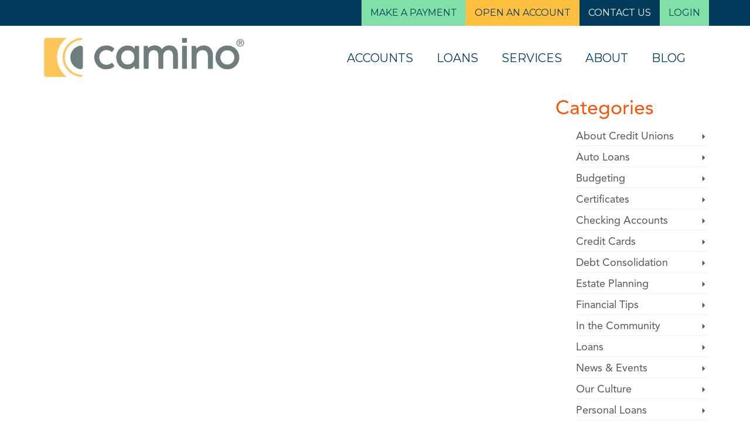

--- FILE ---
content_type: text/html; charset=UTF-8
request_url: https://www.caminofcu.org/tag/home-mortgage-rates/
body_size: 2312
content:
<!DOCTYPE html>
<html lang="en">
<head>
    <meta charset="utf-8">
    <meta name="viewport" content="width=device-width, initial-scale=1">
    <title></title>
    <style>
        body {
            font-family: "Arial";
        }
    </style>
    <script type="text/javascript">
    window.awsWafCookieDomainList = [];
    window.gokuProps = {
"key":"AQIDAHjcYu/GjX+QlghicBgQ/7bFaQZ+m5FKCMDnO+vTbNg96AHf0QDR8N4FZ0BkUn8kcucXAAAAfjB8BgkqhkiG9w0BBwagbzBtAgEAMGgGCSqGSIb3DQEHATAeBglghkgBZQMEAS4wEQQMuq52ahLIzXS391ltAgEQgDujRkBXrrIUjgs1lAsFcu/9kgpI/IuavohSG7yE1BYsDzpFl4iqc4edkSwfTozI/iGO7lnWq3QC9N4X1w==",
          "iv":"EkQVLAAciwAAAl58",
          "context":"l63U7hC+7m/wyY4zorA1QTTt4uuYsW/53kMA9dg+4bfW/UqpB/T0kD/p+ttvH93K8n/ytnERlKqx/5Gsmy9Rx4sZ25VmLK0Wxcb7F1RNey86oo3jBFePTREwHeXD5NyEUlKA5ur8B8QXOVJlqtT3APcpso7Sf7naME9KoD11PTMJC8/o1+MQokOUe1vYN5ujtxFdIKnU/bHn9vrhLIsWiQl92FmL0RDp8tIbRyJd9XLdQ3cBt3R2g5/x1a7yrjjXvGBu5cUDSbLWIsSy8sKobIDS3ERWaQSq4+0RYK77nGnTcZ2nvVvAXBWgqgUfJ09f0+xz3GiYAKEn5D7uygN/Rf9cqQcZujeyHLh+XbgyjV0AJ3UNZ6Su0dUpZsFIZ5lI955B9ilBasn+EXx3wRJu3+9qdgP/hIjxd/[base64]/1JT0AIIjyxx6vZJvJBBxb79k9M6CsH+sVUxnJv9rAHx/VVZkf9xlSvp6J4ae0QugrWMu0bi//j92djjhPDOXZ+zEBS04zI/dO0a0eE4Ah6vk+bT3NmF/DWkll2Q7XO7cESUVxtLHGcscCo6vbCLkk3FJK4jhLqupvWxpRcFcpBGGGWhIdZhsnEfYUn2oM/XiQZQ/0K52Czgd/Lpe48QFSkFUIDnDahQf0JtqKHE1Op"
};
    </script>
    <script src="https://777f6dd91c07.7a919d4d.us-east-2.token.awswaf.com/777f6dd91c07/ecdd1472e66a/5429f2927619/challenge.js"></script>
</head>
<body>
    <div id="challenge-container"></div>
    <script type="text/javascript">
        AwsWafIntegration.saveReferrer();
        AwsWafIntegration.checkForceRefresh().then((forceRefresh) => {
            if (forceRefresh) {
                AwsWafIntegration.forceRefreshToken().then(() => {
                    window.location.reload(true);
                });
            } else {
                AwsWafIntegration.getToken().then(() => {
                    window.location.reload(true);
                });
            }
        });
    </script>
    <noscript>
        <h1>JavaScript is disabled</h1>
        In order to continue, we need to verify that you're not a robot.
        This requires JavaScript. Enable JavaScript and then reload the page.
    </noscript>
</body>
</html>

--- FILE ---
content_type: text/html
request_url: https://www.caminofcu.org/tag/home-mortgage-rates/
body_size: 180322
content:
<!DOCTYPE html>
<html class="no-js" dir="ltr" lang="en" itemscope="itemscope" itemtype="https://schema.org/WebPage">
<head><base href="/">
  <meta charset="UTF-8">
  <meta name="viewport" content="width=device-width, initial-scale=1.0">
  <meta http-equiv="X-UA-Compatible" content="IE=edge">
  <title>home mortgage rates | Camino Federal Credit Union</title>

		
	
	<meta name="google-site-verification" content="1rYajIVL24Fv4Xw7_E0StUAIvUZfacOZTlUhn9KXnGk">
	
	
		<script type="application/ld+json" class="aioseo-schema">
			{"@context":"https:\/\/schema.org","@graph":[{"@type":"BreadcrumbList","@id":"https:\/\/www.caminofcu.org\/tag\/home-mortgage-rates\/#breadcrumblist","itemListElement":[{"@type":"ListItem","@id":"https:\/\/PLACEHOLDER.wpsho#listItem","position":1,"name":"Home","item":"https:\/\/PLACEHOLDER.wpsho","nextItem":{"@type":"ListItem","@id":"https:\/\/www.caminofcu.org\/tag\/home-mortgage-rates\/#listItem","name":"home mortgage rates"}},{"@type":"ListItem","@id":"https:\/\/www.caminofcu.org\/tag\/home-mortgage-rates\/#listItem","position":2,"name":"home mortgage rates","previousItem":{"@type":"ListItem","@id":"https:\/\/PLACEHOLDER.wpsho#listItem","name":"Home"}}]},{"@type":"CollectionPage","@id":"https:\/\/www.caminofcu.org\/tag\/home-mortgage-rates\/#collectionpage","url":"https:\/\/www.caminofcu.org\/tag\/home-mortgage-rates\/","name":"home mortgage rates | Camino Federal Credit Union","inLanguage":"en-US","isPartOf":{"@id":"https:\/\/www.caminofcu.org\/#website"},"breadcrumb":{"@id":"https:\/\/www.caminofcu.org\/tag\/home-mortgage-rates\/#breadcrumblist"}},{"@type":"Organization","@id":"https:\/\/www.caminofcu.org\/#organization","name":"Camino Federal Credit Union","url":"https:\/\/www.caminofcu.org\/","telephone":"+13237223400","logo":{"@type":"ImageObject","url":"https:\/\/caminofcu.org\/wp-content\/uploads\/2021\/10\/Camino.Logo_Tagline_Color.png","@id":"https:\/\/www.caminofcu.org\/tag\/home-mortgage-rates\/#organizationLogo"},"image":{"@id":"https:\/\/www.caminofcu.org\/tag\/home-mortgage-rates\/#organizationLogo"},"sameAs":["https:\/\/www.facebook.com\/CaminoFederalCreditUnion\/","https:\/\/www.instagram.com\/caminofcu\/","https:\/\/www.youtube.com\/@CaminoFCU","https:\/\/www.yelp.com\/biz\/camino-federal-credit-union-montebello"]},{"@type":"WebSite","@id":"https:\/\/www.caminofcu.org\/#website","url":"https:\/\/www.caminofcu.org\/","name":"Camino Federal Credit Union","inLanguage":"en-US","publisher":{"@id":"https:\/\/www.caminofcu.org\/#organization"}}]}
		</script>
		

<link rel="dns-prefetch" href="//fonts.googleapis.com">



<style id="wp-img-auto-sizes-contain-inline-css" type="text/css">
img:is([sizes=auto i],[sizes^="auto," i]){contain-intrinsic-size:3000px 1500px}
/*# sourceURL=wp-img-auto-sizes-contain-inline-css */
</style>
<style id="cf-frontend-style-inline-css" type="text/css">
@font-face {
	font-family: 'Avenir Roman';
	font-weight: 500;
	font-display: auto;
	font-fallback: Arial, sans-serif;
	src: url('/wp-content/uploads/2022/04/AvenirLTStd-Roman.otf') format('OpenType');
}
@font-face {
	font-family: 'Avenir Roman';
	font-weight: 500;
	font-display: auto;
	font-fallback: Arial, sans-serif;
	src: url('/wp-content/uploads/2022/04/AvenirLTStd-Roman.otf') format('OpenType');
}
/*# sourceURL=cf-frontend-style-inline-css */
</style>
<style id="wp-block-library-inline-css" type="text/css">
:root{--wp-block-synced-color:#7a00df;--wp-block-synced-color--rgb:122,0,223;--wp-bound-block-color:var(--wp-block-synced-color);--wp-editor-canvas-background:#ddd;--wp-admin-theme-color:#007cba;--wp-admin-theme-color--rgb:0,124,186;--wp-admin-theme-color-darker-10:#006ba1;--wp-admin-theme-color-darker-10--rgb:0,107,160.5;--wp-admin-theme-color-darker-20:#005a87;--wp-admin-theme-color-darker-20--rgb:0,90,135;--wp-admin-border-width-focus:2px}@media (min-resolution:192dpi){:root{--wp-admin-border-width-focus:1.5px}}.wp-element-button{cursor:pointer}:root .has-very-light-gray-background-color{background-color:#eee}:root .has-very-dark-gray-background-color{background-color:#313131}:root .has-very-light-gray-color{color:#eee}:root .has-very-dark-gray-color{color:#313131}:root .has-vivid-green-cyan-to-vivid-cyan-blue-gradient-background{background:linear-gradient(135deg,#00d084,#0693e3)}:root .has-purple-crush-gradient-background{background:linear-gradient(135deg,#34e2e4,#4721fb 50%,#ab1dfe)}:root .has-hazy-dawn-gradient-background{background:linear-gradient(135deg,#faaca8,#dad0ec)}:root .has-subdued-olive-gradient-background{background:linear-gradient(135deg,#fafae1,#67a671)}:root .has-atomic-cream-gradient-background{background:linear-gradient(135deg,#fdd79a,#004a59)}:root .has-nightshade-gradient-background{background:linear-gradient(135deg,#330968,#31cdcf)}:root .has-midnight-gradient-background{background:linear-gradient(135deg,#020381,#2874fc)}:root{--wp--preset--font-size--normal:16px;--wp--preset--font-size--huge:42px}.has-regular-font-size{font-size:1em}.has-larger-font-size{font-size:2.625em}.has-normal-font-size{font-size:var(--wp--preset--font-size--normal)}.has-huge-font-size{font-size:var(--wp--preset--font-size--huge)}.has-text-align-center{text-align:center}.has-text-align-left{text-align:left}.has-text-align-right{text-align:right}.has-fit-text{white-space:nowrap!important}#end-resizable-editor-section{display:none}.aligncenter{clear:both}.items-justified-left{justify-content:flex-start}.items-justified-center{justify-content:center}.items-justified-right{justify-content:flex-end}.items-justified-space-between{justify-content:space-between}.screen-reader-text{border:0;clip-path:inset(50%);height:1px;margin:-1px;overflow:hidden;padding:0;position:absolute;width:1px;word-wrap:normal!important}.screen-reader-text:focus{background-color:#ddd;clip-path:none;color:#444;display:block;font-size:1em;height:auto;left:5px;line-height:normal;padding:15px 23px 14px;text-decoration:none;top:5px;width:auto;z-index:100000}html :where(.has-border-color){border-style:solid}html :where([style*=border-top-color]){border-top-style:solid}html :where([style*=border-right-color]){border-right-style:solid}html :where([style*=border-bottom-color]){border-bottom-style:solid}html :where([style*=border-left-color]){border-left-style:solid}html :where([style*=border-width]){border-style:solid}html :where([style*=border-top-width]){border-top-style:solid}html :where([style*=border-right-width]){border-right-style:solid}html :where([style*=border-bottom-width]){border-bottom-style:solid}html :where([style*=border-left-width]){border-left-style:solid}html :where(img[class*=wp-image-]){height:auto;max-width:100%}:where(figure){margin:0 0 1em}html :where(.is-position-sticky){--wp-admin--admin-bar--position-offset:var(--wp-admin--admin-bar--height,0px)}@media screen and (max-width:600px){html :where(.is-position-sticky){--wp-admin--admin-bar--position-offset:0px}}

/*# sourceURL=wp-block-library-inline-css */
</style>
<style id="classic-theme-styles-inline-css" type="text/css">
/*! This file is auto-generated */
.wp-block-button__link{color:#fff;background-color:#32373c;border-radius:9999px;box-shadow:none;text-decoration:none;padding:calc(.667em + 2px) calc(1.333em + 2px);font-size:1.125em}.wp-block-file__button{background:#32373c;color:#fff;text-decoration:none}
/*# sourceURL=/wp-includes/css/classic-themes.min.css */
</style>
<link rel="stylesheet" id="edsanimate-animo-css-css" href="https://www.caminofcu.org/wp-content/plugins/animate-it/assets/css/animate-animo.css" type="text/css" media="all">
<link rel="stylesheet" id="cookie-notice-front-css" href="https://www.caminofcu.org/wp-content/plugins/cookie-notice/css/front.min.css" type="text/css" media="all">
<link rel="stylesheet" id="exit_notifier-frontend-css" href="https://www.caminofcu.org/wp-content/plugins/exit-notifier/assets/css/frontend.css" type="text/css" media="all">
<link rel="stylesheet" id="exit_notifier-jAlert-css" href="https://www.caminofcu.org/wp-content/plugins/exit-notifier/assets/css/jAlert.min.css" type="text/css" media="all">
<link rel="stylesheet" id="magic-shortcodes-css" href="https://www.caminofcu.org/wp-content/plugins/magic-shortcodes-builder-lite/public/css/magic-shortcodes-public.css" type="text/css" media="all">
<link rel="stylesheet" id="wpsm-comptable-styles-css" href="https://www.caminofcu.org/wp-content/plugins/table-maker/css/style.css" type="text/css" media="all">
<link rel="stylesheet" id="wp-image-zoomify-css-css" href="https://www.caminofcu.org/wp-content/plugins/wp-image-zoomify/css/zoomify.min.css" type="text/css" media="all">
<link rel="stylesheet" id="slb_core-css" href="https://www.caminofcu.org/wp-content/plugins/simple-lightbox/client/css/app.css" type="text/css" media="all">
<style id="kadence-custom-font-css-inline-css" type="text/css">
@font-face {font-family: "AvenirLTStd-Book";font-style: normal;font-weight: 400;src:;}@font-face {font-family: "AvenirLTStd-Roman";font-style: normal;font-weight: 600;src:;}@font-face {font-family: "AvenirLTStd-Black";font-style: normal;font-weight: 500;src:;}
/*# sourceURL=kadence-custom-font-css-inline-css */
</style>
<link rel="stylesheet" id="virtue_main-css" href="https://www.caminofcu.org/wp-content/themes/virtue_premium/assets/css/virtue.css" type="text/css" media="all">
<link rel="stylesheet" id="virtue_print-css" href="https://www.caminofcu.org/wp-content/themes/virtue_premium/assets/css/virtue_print.css" type="text/css" media="print">
<link rel="stylesheet" id="virtue_so_pb-css" href="https://www.caminofcu.org/wp-content/themes/virtue_premium/assets/css/virtue-so-page-builder.css" type="text/css" media="all">
<link rel="stylesheet" id="virtue_icons-css" href="https://www.caminofcu.org/wp-content/themes/virtue_premium/assets/css/virtue_icons.css" type="text/css" media="all">
<link rel="stylesheet" id="virtue_skin-css" href="https://www.caminofcu.org/wp-content/themes/virtue_premium/assets/css/skins/default.css" type="text/css" media="all">
<link rel="stylesheet" id="virtue_child-css" href="https://www.caminofcu.org/wp-content/themes/virtue_premium_child/style.css" type="text/css" media="all">
<link rel="stylesheet" id="redux-google-fonts-virtue_premium-css" href="https://fonts.googleapis.com/css?family=Open+Sans%3A400%7CLato%3A700%7CMontserrat%3A800%2C300%2C400&ver=6.9" type="text/css" media="all">
<script type="text/javascript" src="https://www.caminofcu.org/wp-includes/js/jquery/jquery.min.js" id="jquery-core-js"></script>
<script type="text/javascript" src="https://www.caminofcu.org/wp-includes/js/jquery/jquery-migrate.min.js" id="jquery-migrate-js"></script>
<script type="text/javascript" id="cookie-notice-front-js-before">
/* <![CDATA[ */
var cnArgs = {"ajaxUrl":"https:\/\/www.caminofcu.org\/wp-admin\/admin-ajax.php","nonce":"4309e61125","hideEffect":"fade","position":"bottom","onScroll":false,"onScrollOffset":100,"onClick":false,"cookieName":"cookie_notice_accepted","cookieTime":604800,"cookieTimeRejected":604800,"globalCookie":false,"redirection":false,"cache":false,"revokeCookies":false,"revokeCookiesOpt":"automatic"};

//# sourceURL=cookie-notice-front-js-before
/* ]]> */
</script>
<script type="text/javascript" src="https://www.caminofcu.org/wp-content/plugins/cookie-notice/js/front.min.js" id="cookie-notice-front-js"></script>
<script type="text/javascript" id="exit_notifier-frontend-js-extra">
/* <![CDATA[ */
var ExitBoxSettings = {"exitbox_version":"1.9.1","siteroot":"dev2.caminofcu.org","siteurl":"https://www.caminofcu.org","title":"Confirm","body":"\u003Cp\u003EPlease be advised that you are leaving Camino Federal Credit Union's website. This link is provided as a courtesy. Camino Federal Credit Union does not endorse or control the content of third party websites.\u003C/p\u003E \r\n\r\n\u003Cp\u003E\u2022 The credit union does not represent either the third party or the member if the two enter into a transaction.\u003Cbr\u003E\r\n\u2022 Privacy and security policies may differ from those practiced by the credit union.\u003C/p\u003E\r\n\r\n\u003Cp\u003EPlease click \u201cContinue\u201d below to leave this website and proceed to the selected site.\u003C/p\u003E","GoButtonText":"Continue","Include_URL":"","CancelButtonText":"Cancel","alt_title":"Thank you for visiting our website","alt_body":"\u003Cp\u003EThe link you have selected is located on another server.  The linked site contains information that has been created, published, maintained, or otherwise posted by institutions or organizations independent of this organization.  We do not endorse, approve, certify, or control any linked websites, their sponsors, or any of their policies, activities, products, or services.  We do not assume responsibility for the accuracy, completeness, or timeliness of the information contained therein.  Visitors to any linked websites should not use or rely on the information contained therein until they have consulted with an independent financial professional.\u003C/p\u003E \u003Cp\u003EPlease click \u201cGo to URL\u2026\u201d to leave this website and proceed to the selected site.\u003C/p\u003E","alt_GoButtonText":"Go to URL...","alt_Include_URL":"on","alt_CancelButtonText":"Cancel","alt_classname":"altExitNotifier","activate_custom_content":"on","apply_to_all_offsite_links":"","jquery_selector_field":"a[href*=\"/borrow/auto-loans/start-application/\"], a[href*=\"//\"]:not([href*=\"caminofcu.org\"]):not([href*=\"https://app.loanspq.com/vl/VehicleLoan.aspx?enc=[base64]\"]):not([href*=\"https://app.loanspq.com/cc/CreditCard.aspx?lenderref=caminofcu_030421\"]):not([href*=\"https://app.loanspq.com/pl/PersonalLoan.aspx?lenderref=caminofcu_030421\"]):not([href*=\"https://app.loanspq.com/he/HomeEquityLoan.aspx?lenderref=caminofcu_030421\"]):not([href*=\"https://app.loanspq.com/xa/xpressApp.aspx?lenderref=caminofcu_030421&type=1\"]):not([href*=\"https://app.loanspq.com/xa/xpressApp.aspx?lenderref=caminofcu_030421&type=2\"]):not([href*=\"https://app.loanspq.com/xa/xpressApp.aspx?enc=Kw21Wblm1yxpjJabdoZaD9To0BmgvwcMMNvMGIV_8K61AMzSLiJAhNH7HO-TXmq0mxb1b8mvZ6mHyZe3OHdJEPT0Uu-Ob6l5rkqluPoSUu0\"]):not([href*=\"https://ws.loanspq.com/partners/default.aspx?CMD=ELIGIBILITY&SkipRegionalCheck=&LenderID=07832f982dbc45e7959ed013987b5628&AccountType=PER\"])","new_window":"","css_exclusion_class":"noExitNotifier","relnofollow":"","enable_notifier_for_forms":"","apply_to_all_offsite_forms":"on","jquery_form_selector_field":"form[action*=\"//\"]:not([action*=\"caminofcu.org\"])","sa2_or_jAlert":"jAlert","theme":"default","backgroundcolor":"black","blurbackground":"","size":"lg","showAnimation":"fadeIn","hideAnimation":"fadeOut","visual":"","enable_timeout":"","timeout_text_continue":"Continue in {seconds} seconds.","timeout_text_cancel":"Cancel in {seconds} seconds.","continue_or_cancel":"continue","timeout_seconds":"10","enable_progressbar":"","timeout_statement":"on","custom_css":"background: #0684ce;\r\nbackground: -moz-linear-gradient(top,  #0684ce 0%, #1e5799 100%);\r\nbackground: -webkit-gradient(linear, left top, left bottom, color-stop(0%,#0684ce), color-stop(100%,#1e5799));\r\nbackground: -webkit-linear-gradient(top,  #0684ce 0%,#1e5799 100%);\r\nbackground: -o-linear-gradient(top,  #0684ce 0%,#1e5799 100%);\r\nbackground: -ms-linear-gradient(top,  #0684ce 0%,#1e5799 100%);\r\nbackground: linear-gradient(to bottom,  #0684ce 0%,#1e5799 100%);\r\nfilter: progid:DXImageTransform.Microsoft.gradient( startColorstr='#0684ce', endColorstr='#1e5799',GradientType=0 );\r\nborder: 3px solid #1e5799;","advanced_custom_css":".my-special-class {\r\n\tcolor: #ff0000;\r\n}\r\n\r\n.ja_title {\r\n    text-align: center;\r\n}","addclasses":"","classestoadd":"","debugtoconsole":"on"};
//# sourceURL=exit_notifier-frontend-js-extra
/* ]]> */
</script>
<script type="text/javascript" src="https://www.caminofcu.org/wp-content/plugins/exit-notifier/assets/js/frontend.js" id="exit_notifier-frontend-js"></script>
<script type="text/javascript" src="https://www.caminofcu.org/wp-content/plugins/exit-notifier/assets/js/jAlert.min.js" id="exit_notifier-jAlert.min-js"></script>
<script type="text/javascript" src="https://www.caminofcu.org/wp-content/plugins/exit-notifier/assets/js/sweetalert2.all.min.js" id="exit_notifier-sa2.min-js"></script>
<script type="text/javascript" src="https://www.caminofcu.org/wp-content/plugins/magic-shortcodes-builder-lite/public/js/magic-shortcodes-public.js" id="magic-shortcodes-js"></script>


<style type="text/css" id="kt-custom-css">#logo {padding-top:40px;}#logo {padding-bottom:10px;}#logo {margin-left:0px;}#logo {margin-right:0px;}#nav-main, .nav-main {margin-top:40px;}#nav-main, .nav-main  {margin-bottom:10px;}.headerfont, .tp-caption, .yith-wcan-list li, .yith-wcan .yith-wcan-reset-navigation, ul.yith-wcan-label li a, .price {font-family:Montserrat;} 
  .topbarmenu ul li {font-family:Montserrat;}
  #kadbreadcrumbs {font-family:AvenirLTStd-Book;}a:hover, .has-virtue-primary-light-color {color: #ffc658;} .kad-btn-primary:hover, .button.pay:hover, .login .form-row .button:hover, #payment #place_order:hover, .yith-wcan .yith-wcan-reset-navigation:hover, .widget_shopping_cart_content .checkout:hover,.single_add_to_cart_button:hover,
.woocommerce-message .button:hover, #commentform .form-submit #submit:hover, .wpcf7 input.wpcf7-submit:hover, .track_order .button:hover, .widget_layered_nav_filters ul li a:hover, .cart_totals .checkout-button:hover,.shipping-calculator-form .button:hover,
.widget_layered_nav ul li.chosen a:hover, .shop_table .actions input[type=submit].checkout-button:hover, #kad-head-cart-popup a.button.checkout:hover, input[type="submit"].button:hover, .product_item.hidetheaction:hover .kad_add_to_cart, .post-password-form input[type="submit"]:hover, .has-virtue-primary-light-background-color {background: #ffc658;}.home-message:hover {background-color:#ffbf3f; background-color: rgba(255, 191, 63, 0.6);}
  nav.woocommerce-pagination ul li a:hover, .wp-pagenavi a:hover, .panel-heading .accordion-toggle, .variations .kad_radio_variations label:hover, .variations .kad_radio_variations input[type=radio]:focus + label, .variations .kad_radio_variations label.selectedValue, .variations .kad_radio_variations input[type=radio]:checked + label {border-color: #ffbf3f;}
  a, a:focus, #nav-main ul.sf-menu ul li a:hover, .product_price ins .amount, .price ins .amount, .color_primary, .primary-color, #logo a.brand, #nav-main ul.sf-menu a:hover,
  .woocommerce-message:before, .woocommerce-info:before, #nav-second ul.sf-menu a:hover, .footerclass a:hover, .posttags a:hover, .subhead a:hover, .nav-trigger-case:hover .kad-menu-name, 
  .nav-trigger-case:hover .kad-navbtn, #kadbreadcrumbs a:hover, #wp-calendar a, .testimonialbox .kadtestimoniallink:hover, .star-rating, .has-virtue-primary-color {color: #ffbf3f;}
.widget_price_filter .ui-slider .ui-slider-handle, .product_item .kad_add_to_cart:hover, .product_item.hidetheaction:hover .kad_add_to_cart:hover, .kad-btn-primary, .button.pay, html .woocommerce-page .widget_layered_nav ul.yith-wcan-label li a:hover, html .woocommerce-page .widget_layered_nav ul.yith-wcan-label li.chosen a,
.product-category.grid_item a:hover h5, .woocommerce-message .button, .widget_layered_nav_filters ul li a, .widget_layered_nav ul li.chosen a, .track_order .button, .wpcf7 input.wpcf7-submit, .yith-wcan .yith-wcan-reset-navigation,.single_add_to_cart_button,
#containerfooter .menu li a:hover, .bg_primary, .portfolionav a:hover, .home-iconmenu a:hover, .home-iconmenu .home-icon-item:hover, p.demo_store, .topclass, #commentform .form-submit #submit, .kad-hover-bg-primary:hover, .widget_shopping_cart_content .checkout,
.login .form-row .button, .post-password-form input[type="submit"], .menu-cart-btn .kt-cart-total, #kad-head-cart-popup a.button.checkout, .kad-post-navigation .kad-previous-link a:hover, .kad-post-navigation .kad-next-link a:hover, .shipping-calculator-form .button, .cart_totals .checkout-button, .select2-results .select2-highlighted, .variations .kad_radio_variations label.selectedValue, .variations .kad_radio_variations input[type=radio]:checked + label, #payment #place_order, .shop_table .actions input[type=submit].checkout-button, input[type="submit"].button, .productnav a:hover, .image_menu_hover_class, .select2-container--default .select2-results__option--highlighted[aria-selected], .has-virtue-primary-background-color {background: #ffbf3f;}#nav-main ul.sf-menu a:hover, #nav-main ul.sf-menu a:focus, .nav-main ul.sf-menu a:hover, .nav-main ul.sf-menu a:focus, #nav-main ul.sf-menu li.current-menu-item > a, .nav-main ul.sf-menu li.current-menu-item > a, #nav-main ul.sf-menu ul li a:hover, .nav-main ul.sf-menu ul li a:hover, #nav-main ul.sf-menu ul li a:focus, .nav-main ul.sf-menu ul li a:focus {color:#80e0a7;}.kad-mobile-nav .kad-nav-inner li.current-menu-item>a, .kad-mobile-nav .kad-nav-inner li a:hover, .kad-mobile-nav .kad-nav-inner li a:focus, #kad-banner .mobile-nav-trigger-id a.nav-trigger-case:hover .kad-menu-name, #kad-banner .mobile-nav-trigger-id a.nav-trigger-case:focus .kad-menu-name, #kad-banner .mobile-nav-trigger-id a.nav-trigger-case:hover .kad-navbtn, #kad-banner .mobile-nav-trigger-id a.nav-trigger-case:focus .kad-navbtn {background:#003b5c;}.topclass {background:#ffffff    ;}@media (max-width: 991px) {.topbarmenu ul.sf-menu {display: none;} } @media only screen and (device-width: 768px) {.topbarmenu ul.sf-menu {display: none;} } @media (max-width: 768px) {#topbar-search form {display: none;}}.sidebar a, .product_price, .select2-container .select2-choice, .kt_product_toggle_container .toggle_grid, .kt_product_toggle_container .toggle_list, .kt_product_toggle_container_list .toggle_grid, .kt_product_toggle_container_list .toggle_list {color:#505759;}input[type=number]::-webkit-inner-spin-button, input[type=number]::-webkit-outer-spin-button { -webkit-appearance: none; margin: 0; } input[type=number] {-moz-appearance: textfield;}.quantity input::-webkit-outer-spin-button,.quantity input::-webkit-inner-spin-button {display: none;}.sidebar a, .product_price, .select2-container .select2-choice, .kt_product_toggle_container .toggle_grid, .kt_product_toggle_container .toggle_list, .kt_product_toggle_container_list .toggle_grid, .kt_product_toggle_container_list .toggle_list {color:#505759;}@media (max-width: 767px) {#kad-banner,#kad-banner-sticky-wrapper{display: none;}#kad-mobile-banner, #kad-mobile-banner-sticky-wrapper{display:block;}}.mobile-header-container a, .mobile-header-container .mh-nav-trigger-case{color:#003b5c;}.portfolionav {padding: 10px 0 10px;}.woocommerce-ordering {margin: 16px 0 0;}.product_item .product_details h5 {text-transform: none;} @media (-webkit-min-device-pixel-ratio: 2), (min-resolution: 192dpi) { body #kad-banner #logo .kad-standard-logo, body #kad-banner #logo .kt-intrinsic-container-center {display: none;} body #kad-banner #logo .kad-retina-logo {display: block;}}.product_item .product_details h5 {min-height:40px;}#nav-second ul.sf-menu>li {width:16.5%;}.kad-topbar-left, .kad-topbar-left .topbarmenu {float:right;} .kad-topbar-left .topbar_social, .kad-topbar-left .topbarmenu ul, .kad-topbar-left .kad-cart-total,.kad-topbar-right #topbar-search .form-search{float:left} #topbar .mobile-nav-trigger-id {float: left;}.kad-header-style-two .nav-main ul.sf-menu > li {width: 33.333333%;}[class*="wp-image"] {-webkit-box-shadow: none;-moz-box-shadow: none;box-shadow: none;border:none;}[class*="wp-image"]:hover {-webkit-box-shadow: none;-moz-box-shadow: none;box-shadow: none;border:none;} .light-dropshaddow {-moz-box-shadow: none;-webkit-box-shadow: none;box-shadow: none;} header .nav-trigger .nav-trigger-case {width: auto;} .nav-trigger-case .kad-menu-name {display:none;} @media (max-width: 767px) {header .nav-trigger .nav-trigger-case {width: auto; top: 0; position: absolute;} .id-kad-mobile-nav {margin-top:50px;}}.kad-mobile-nav .form-search .search-query, .kad-mobile-nav .form-search .search-icon {color:#ffffff;}.kad-mobile-nav .form-search :-moz-placeholder {color:#ffffff;}.kad-mobile-nav .form-search ::-moz-placeholder {color:#ffffff;}.kad-mobile-nav .form-search :-ms-input-placeholder {color:#ffffff;}.kad-mobile-nav .form-search ::-webkit-input-placeholder {color:#ffffff;}.entry-content p { margin-bottom:16px;}/* Carscouts-auto-loan-rate
----------------------*/

.page-id-18275 b, strong {
    font-weight: 700 !important;
    color: #fe5000;
}




/* Cookie Banner Text Color
----------------------*/

span#cn-notice-text {
    color: #ffffff !important;
}


/* Cookie Banner Text Color
----------------------*/

.mtsnb a {
    color: #003B5C !important;
}


/* AlphaRank Auto Loans Email Form
----------------------*/

.page-id-15183 input {
    width: 75%;auto
    border-radius: 4px;
    border: 1px solid #ccc;
    padding: 12px 20px;
    margin: 4px 0px;
    display: inline-block;
    box-sizing: border-box;
    color: black;
}

.page-id-15183 button {
    width: 25%;
    background-color: #80e0a6;
    color: white;
    padding: 14px 20px;
    margin: 8px 0;
    border: 0px solid rgb(0, 0, 0);
    border-radius: 50px;
    cursor: pointer;
    font-size: 15px;
    font-weight: bold;
}

.page-id-15183 button:hover {
    background-color: #013b5c;
}

.formFooter {
    display: none !important;
}

ul {
    list-style: disc !important;
    margin-left: 15px !important;
}


.contactform input.full, .wpcf7 input {
    width: 100% !important;

}

.page-id-4431 .footercredits.clearfix {
    display: none !important;
}

.page-id-7670 .internalBannerText {
    padding-left: 1%;
}

.broken_link, a.broken_link {
    text-decoration: none !important;
}

.hentry .entry-content a {
  text-decoration: underline !important;
}


div#lostCard {
    position: relative;
    top: -100px;
}

/* GLOBAL ACCESSIBILITY */

/* FORCE FONT STYLE */

body {
    font-family: "Avenir Roman" !important;
}

h1 {
    font-family: 'Montserrat', sans-serif !important;
    font-size: 50px !important;
    font-weight: 800 !important;
    color: #ffc658;
    text-transform: uppercase;
}

h2 {
    font-family: 'Montserrat', sans-serif !important;
    font-size: 30px !important;
    font-weight: 200 !important;
    color: #688585;
    text-transform: uppercase;
}

h3 {
    font-family: "Avenir Roman" !important;
    font-size: 34px !important;
    line-height: 44px !important;
    font-weight: 500;
    color: ##FE5000;
}

h4 {
    font-family: 'Montserrat', sans-serif !important;
    font-size: 20px !important;
    font-weight: 200;
    color: #003B5C;
    text-transform: uppercase;
}

h5 {
    font-family: "Avenir Roman" !important;
    color: #003B5C;
}


h6 {
    font-family: 'Montserrat';
    font-size: 13px;
    line-height: 20px;
    color: #929292;
}

p {
    font-family: "Avenir Roman" !important;
    font-size: 18px !important;
    font-weight: 400;
    color: #505759;
}

ol {
    list-style: auto !important;
    margin-left: 35px !important;
}

ul {
    list-style: disc !important;
    margin-left: 35px !important;
}

.menuResources ul {
    margin-left: 0px !important;
}

.newsletterSignup h2 {
    font-family: 'Montserrat', sans-serif !important;
    font-size: 40pt !important;
    line-height: 42px !important;
    color: #003b5c !important;
    text-transform: uppercase;
}

span.banking-header {
    font-weight: 300 !important;
}

span.powered-header {
    font-weight: 600 !important;
}

/* FORCE FONT STYLE */

.smart-slider-yellow-text div {
    font-family: 'Montserrat', sans-serif !important;
    font-weight: 800 !important;
    color: rgb(255, 198, 88) !important;
}

.smart-slider-blue-text div {
    font-family: 'Montserrat', sans-serif !important;
    font-weight: 800 !important;
    color: #003B5C !important;
}


.hero {
    background-image: url(/wp-content/uploads/2018/06/cash-back-auto-loan-camino-federal-credit-union.png);
    background-size: cover;
    background-repeat: no-repeat;
    background-position: top right;
    width: inherit;
    height: 500px;
    background-color: black;

}


/* RSVP button on Events page */

button.rsvp-button {
    background: #0f4053;
    color: white;
    padding: 10px 20px;
}


.sf-menu, .sf-menu * {
    text-decoration: none !important;
}

h3.p1 a {
    text-decoration: none !important;
}

a#forgotPassword {
    text-decoration: none !important;
    font-family: "Avenir Roman" !important;
}

a, a:focus, #nav-main ul.sf-menu ul li a:hover, .product_price ins .amount, .price ins .amount, .color_primary, .primary-color, #logo a.brand, #nav-main ul.sf-menu a:hover, .woocommerce-message:before, .woocommerce-info:before, #nav-second ul.sf-menu a:hover, .footerclass a:hover, .posttags a:hover, .subhead a:hover, .nav-trigger-case:hover .kad-menu-name, .nav-trigger-case:hover .kad-navbtn, #kadbreadcrumbs a:hover, #wp-calendar a, .testimonialbox .kadtestimoniallink:hover, .star-rating {
    color: #003B5C;
}

label.visuallyhidden {
    display: none;
}



/* BANNERS
----------------------*/



/* TOP BAR
----------------------*/ 

    .mobileBecomeMember a {
        font-size: 14px !important;
    }

.topclass {
background: #003B5C !important;
}

.contentclass {
    padding-bottom: 30px;
    padding-top: 0px;
}

.kad-topbar-left {
    width: 60% !important;
}

li.menu-contact-us.menu-item-3289 {
background: #003B5C;
padding: 5px;
}

li.menu-login.menu-item-1433 {
background: #80E0A7;
padding: 5px;
}

li.menu-make-a-payment.menu-item-17285 {
background: #80E0A7 !important;
padding: 5px;
}

li.menu-open-an-account.menu-item-11196 {
background: #FFBF3F;
padding: 5px;
}

li.menu-contactus.menu-item-1432 {
padding: 5px;
}

.topbarmenu ul li a {
color: #003B5C;
font-size: 16px;
text-transform: uppercase;
}

.menu-item-3289 a {
color: #ffffff !important;
}

.page-header, .home-header {
   display: none;
}

/* TOP BAR SEARCH
----------------------*/ 

#topbar-search form.form-search {
    float: none;
    background: white;
    color: #444;  
}

#topbar-search input[type=text] {
    color: #333;
    border: 1px solid #e4e4e4;
}

#topbar-search .form-search ::-webkit-input-placeholder {
   color: #444;
}

 #topbar-search .form-search :-moz-placeholder { /* Firefox 18- */
   color: #444;
}

#topbar-search .form-search ::-moz-placeholder {  /* Firefox 19+ */
   color: #444; 
}

#topbar-search .form-search :-ms-input-placeholder {  
   color: #444;  
}

#topbar-search .search-icon {
    color: #444;
}

.kad-topbar-left {
    width: 50%;
}

.kad-topbar-right {
    float: right;
    height: 44px;
    width: 25%;
}

div#topbar-search {
    float: right;
    margin-top: 5px;
}

.topbar-widgettitle.topbar-widgettitle-wrap {
    display: none;
}



/* NAVIGATION
----------------------*/

.menu-checking > a span, .menu-savings > a span, .menu-auto > a span, .menu-personal > a span, .menu-home-equity > a span, .menu-mortgage > a span, .menu-rates > a span, .menu-online-mobile-banking > a span, .menu-item-311 > a span, .menu-credit-cards > a span, .menu-mortgages > a span, .menu-item-14261 > a span, .menu-item-13727 > a span {
    font-weight: 700;
}

ul#menu-online-mobile-banking {
    margin-left: 0px !important;
}

.menu-autoloans > a span, .menu-creditcards > a span {
    font-weight: 700;
    color: #185264;
}


/* HOME
----------------------*/
@media (max-width: 1199px) {
.open-account-home-buttons-desktop {
    display: none !important;
}

.open-account-home-buttons-mobile {
    display: flex !important;
}
}

@media (max-width: 992px) {

.so-widget-sow-features-default-e373ffac3125 .sow-features-list .sow-features-feature .sow-icon-container:not(.sow-container-none) [class^="sow-icon-"], .so-widget-sow-features-default-e373ffac3125 .sow-features-list .sow-features-feature .sow-icon-container .sow-icon-image {
    align-items: center;
    color: #fff;
    display: flex;
    position: relative !important;
    margin: auto !important;
}

}

.homeBanner {
height: 625px;
background-position: 50% 20%;
margin-top: -17px;
padding-top: 100px;
}

.internalBanner {
    height: 435px;
    background-position: 100% 20%;
    margin-top: 0px;
    padding-top: 80px;
}

#nav-main {
   margin-top: 10px !important;
   text-transform: uppercase;
   padding: 20px;
}

img.kad-standard-logo {
    width: 350px !important;
    max-height: 300px !important;
}

img.kad-retina-logo {
    width: 350px !important;
    max-height: 300px !important;
}

#logo {
   margin-top: -30px !important;
   padding-bottom: 0px !important;
}

.topLogin {
   margin-top: -30px;
   z-index: 99;
}

.kad-slider-pagination {
    display: none;
}




/* NAVIGATION
----------------------*/

.kad-slider .kad-slider-prev {
   top: 40%;
}

.kad-slider .kad-slider-next {
   top: 40%;
}


/* Forgot Password / Sign Up */

a#forgotPassword {
    border: 1px solid #ffffff;
    padding: 5px 10px;
    margin-left: 3px;
}

input#password {
    padding: 5px;
    margin-top: 0px !important;
    margin-bottom: 0px !important;
    margin-left: 10px !important;
    margin-right: 10px !important;
}

input#user_id {
    padding: 5px;
    margin: 0px !important;
}

input[type=submit] {
    background: #003B5C;
    border: 1px solid #ffffff !important;
    color: #fff;
    padding: 10px 25px;
}

form#Q2OnlineLogin {
    margin-bottom: 5px;
}

span.s1, span.s2 {
    color: #ffffff !important;
}

.container.forgot {
    float: left;
    width: 39%;
    margin-top: -20px;
    padding-left: 13px;
}

.container.sign {
    margin-top: -20px;
    padding-left: 0px;
}

.widget-2.widget-last.footer-widget.widget {
    margin-top: 0px;
}

.topPhone {
   margin-top: -21px;
}

#pgc-w58f779060346b-0-1 {
width: 32.306% !important;
}

#pgc-w58f779060346b-0-2 {
width: 26.694% !important;
}

.headerButton {
   margin-top: -33px; 
   font-size: 16px;
}

form#Q2OnlineLogin {
display: flex;
}

.newsHome {
padding-top: 30px;
padding-bottom: 50px;
}

.homeNewsletter input.full, .wpcf7 input {
width: 65%;
}

.newsletterForm {
padding-top: 15px;
}

.newsletterSignup h3 {
    text-transform: uppercase !important;
}

.btn {
border-radius: 0px;
}

/* Homepage Blue Login Banner */

.homeBanner .kad-btn-primary {
font-size: 22px;
padding: 10px 25px;
}

.homeBanner .kad-btn-primary:hover {
background: #18739f !important;
}

.topLogin .kad-btn-primary {
font-size: 16px;
}

.homeLoginBanner {
background-color: #003B5C;
padding-top: 19px;
padding-bottom: 25px;
transform: translateX(0px) translateY(0px) translateZ(1px);
}

.homeLoginBanner input {
  font-family: "Avenir Roman" !important;
}

/* Elite Checking Chart */

#wpsm-table-elite-checking td:first-child {
    background-color: #f8f8f8;
    min-width: 100px;
    text-align: left;
    color: #0e3b5c;
border: 1px solid #d3d3d3 !important;
}

#wpsm-table-elite-checking th {
    background-color: #f8f8f8 !important;
    border: 1px solid #d3d3d3 !important;
}

#wpsm-table-elite-checking tr:nth-child(even) {
    background: #ffffff !important;
}

#wpsm-table-elite-checking td:hover, #wpsm-table-elite-checking td.betterhover, #wpsm-table-elite-checking tr:hover td {
    background-color: #f8f8f8 !important;
}

th.yellow-column {
    font-family: 'Montserrat', sans-serif;
    font-weight: 700;
    font-size: 26px;
    line-height: 28px;
    text-transform: uppercase;
    color: #fbc659;
}

th.green-column {
    font-family: 'Montserrat', sans-serif;
    font-weight: 700;
    font-size: 26px;
    line-height: 28px;
    text-transform: uppercase;
    color: #80E0A7;
}

th.orange-column {
    font-family: 'Montserrat', sans-serif;
    font-weight: 700;
    font-size: 26px;
    line-height: 28px;
    text-transform: uppercase;
    color: #fe5000;
}

@media (max-width: 992px) {

th.yellow-column {
    font-size: 20px;
    line-height: 22px;
}

th.green-column {
    font-size: 20px;
    line-height: 22px;
}

th.orange-column {
    font-size: 20px;
    line-height: 22px;
}

}

/* Elite Checking Chart */

/* Elite Checking Modal */

a.team-button {
    border-radius: 50px;
    border: 1px solid #003b5c;
    padding: 15px 30px;
    font-size: 18px;
    font-weight: 400;
    background-color: #ffffff;
    color: #003b5c;
    margin-top: 20px;
}

a.team-button:hover {
    border-radius: 50px;
    border: 1px solid #003b5c;
    padding: 15px 30px;
    font-size: 18px;
    font-weight: 400;
    background-color: #003b5c;
    color: #ffffff;
    margin-top: 20px;
}

.kt-modal-btn-elite-checking-modal.kt-modal-btn {
    display: none;
}

.kt-modal-btn-youth-savings-modal.kt-modal-btn {
    display: none;
}

@media (max-width: 992px) {

.so-widget-sow-features-default-24044e5c9b77-6616 .sow-features-list .sow-features-feature .sow-icon-container .sow-icon-image {
    align-items: center;
    display: flex;
    justify-content: center;
    position: relative !important;
    margin: auto !important;
}

}

/* Elite Checking Modal */

/* Personal Loan Modal */

.kt-modal-btn-personal-loan-modal.kt-modal-btn {
    display: none;
}

/* Personal Loan Modal */

/* Disable Pagination on Slider */

ul.kad-slider-pagination.ksp-pag-1 {
    display: none;
}

input#user_id {
padding: 5px;
margin: 5px;
}

input#password {
padding: 5px;
margin: 5px;
}

.homeLoginBanner button {
background-color: #80E0A7;
border: none;
padding: 0px 25px;
color: #003B5C;
margin: 5px;
}

.homeServices {
padding: 20px 25px 30px 25px;
}

.homeServices .kad-btn-primary {
background: #fff;
border-bottom: none !important;
font-size: 14px;
color: #003B5C !important;
}

.homeServices .kad-btn-primary:hover {
background: #003B5C;
color: #fff !important;
}

.homeServices h4 {
font-size: 20px;
line-height: 32px;
font-height: 200 !important;
}


.landingButton {
padding: 0px 25px;
margin: -30px 0px;
}

.sf-menu>.kt-lgmenu.kt-menu-column-4>ul>li {
width: 33%;
}

.internalLeadership {
padding: 0px 25px;
}

.internalLeadership .kad-btn-primary {
background: #fff;
border-bottom: #064054 2px solid;
font-size: 14px;
color: #064054 !important;
}

.internalLeadership .kad-btn-primary:hover {
background: #18739;
color: #fff !important;
}

.internalLeadership h4 {
font-size: 20px;
line-height: 32px;
font-height: 200 !important;
letter-spacing: -1px;
}

.leadershipText p {
margin-top: -15px;
}

.leadershipText h4 {
letter-spacing: -1px;
}

.openAccount {
padding: 20px 0px;
margin-top: -50px;
}

.openAccount h3 {
font-size: 29px;
font-weight: 100;
}

.openAccount .kad-btn-primary {
background: #fff;
color: #064054 !important;
font-size: 16px;
margin: 25px;
}

.openAccount .kad-btn-primary:hover {
background: #0c4054;
}

.contactform input.full, .wpcf7 input {
width: 38%;
padding: 11px;
margin: 4px;
}

.wpcf7 input.wpcf7-submit:hover {
background: #18739f;
}

.kad-btn-primary:hover {
background: #18739f;
}

.homeSocial .col-md-2{
width: auto;
}

.homeSocial h4 {
font-size: 20px;
line-height: 32px;
font-height: 200 !important;
}

.homeSocial .kad-btn-primary {
background: #003B5C;
font-size: 14px;
color: #fff !important;
margin-top: 20px;
}

.homeSocial .kad-btn-primary:hover {
background: #18739f;
color: #fff !important;
}

.verticalLine {
height: 380px;
width: 1px;
background: #003B5C;
margin-bottom: 15px;
}

.homeFeatureRow{
margin-top: -30px;
height: 350px;
background-position: 50% 34% !important;
}

.homeFeature {
padding-top: 50px;
padding-bottom: 50px;
}

.homeCalculator .kad-btn-primary {
background: #003B5C;
font-size: 18px;
color: #fff !important;
margin-top: 20px;
}

.homeCalculator .kad-btn-primary:hover {
background: #18739f;
color: #fff !important;
}

.homeCalculator h3 {
font-weight: 200;
}

.homeCalculator h1 {
font-size: 46px;
}

.newsletterHomeBottom {
padding-top: 30px;
}

.newsletterHomeBottom h3{
font-weight: 200;
line-height: 36px;
}

.newsletterHomeBottom label {
display: inline;
}

.homeNewsletter {
margin-top: 30px !important;
padding-bottom: 15px;
align-items: center !important;
}

.homeNewsletter h3{
font-weight: 200;
line-height: 36px;
}

.homeNewsletter label {
display: inline;
}

.internalBannerText {
padding-left: 19%;
}


.menuResources .menu-creditcards > a span, .menuResources .menu-autoloans > a span {
color: #fff;
}


.textBankingTable td{
font-size: 16px;
}

/* HOME MORTGAGE CALCULATOR
----------------------*/

input#lidd_mc_submit {
margin-top: 20px;
}

label {
font-weight: 600;
color: #003B5C;
}

input[type=submit] {
background: #003B5C;
border: none;
color: #fff;
padding: 10px 25px;
}

.featureBlocks {
padding: 20px;
}

.featureBlocks a {
color: #003B5C;
}

.featureBlocks a:hover {
color: #6c8dab;
}

/* VISA PLATINUM WITH REWARDS 
----------------------*/

.page-id-9948 .kad-youtube-shortcode.videofit {
    display: flex !important;
    justify-content: center !important;
}

form#\32 10214800691142 {
    display: flex !important;
    justify-content: center !important;
}

/* VISA PLATINUM WITH REWARDS 
----------------------*/

/* ELLE BUTTONS
----------------------*/

.auto-loan-elle-button {
    background: rgb(255, 191, 63);
    border: 0px solid rgb(0, 0, 0);
    border-radius: 50px;
    color: #003B5C !important;
    font-size: 16px !important;
    margin-top: 0px;
    width: 100%;
    padding: 12px 18px;
    display: inline-block;
    transition: background .6s ease-out, border .6s ease-out;
}

.auto-loan-elle-button:hover {
    background: #003B5C !important;
    border: 0px solid rgb(0, 0, 0);
    color: #fff !important;
}

.auto-loan-elle-button-small {
    background: rgb(255, 191, 63);
    border: 0px solid rgb(255, 191, 63) !important;
    border-radius: 50px;
    color: #003B5C !important;
    font-size: 16px !important;
    margin-top: 0px;
    padding: 12px 18px;
    display: inline-block;
    transition: background .6s ease-out, border .6s ease-out;
}

.auto-loan-elle-button-small:hover {
    background: #003B5C !important;
    border: 0px solid #003B5C !important;
    color: #fff !important;
}

.loan-elle-button {
    background: rgb(255, 191, 63);
    border: 0px solid rgb(0, 0, 0);
    border-radius: 50px;
    color: #003B5C !important;
    font-size: 16px !important;
    margin-top: 0px;
    width: 100%;
    padding: 12px 18px;
    display: inline-block;
    transition: background .6s ease-out, border .6s ease-out;
}

.loan-elle-button:hover {
    background: #003B5C !important;
    border: 0px solid rgb(0, 0, 0);
    color: #fff !important;
}

.loan-elle-button-small {
    background: rgb(255, 191, 63);
    border: 0px solid rgb(255, 191, 63);
    border-radius: 50px;
    color: #003B5C !important;
    font-size: 16px !important;
    margin-top: 0px;
    padding: 12px 18px;
    display: inline-block;
    transition: background .6s ease-out, border .6s ease-out;
}

.loan-elle-button-small:hover {
    background: #003B5C !important;
    border: 0px solid #003B5C !important;
    color: #fff !important;
}

.get-started-elle-button {
    font-family: Montserrat;
    text-transform: uppercase;
    font-size: 1em;
    padding: 0.9em 2em;
    background: transparent;
    border: 2px solid #003b5c;
    color: #003b5c !important;
    border-radius: 1.5em 1.5em 1.5em 1.5em;
}

.get-started-elle-button:hover {
    font-family: Montserrat;
    text-transform: uppercase;
    font-size: 1em;
    padding: 0.9em 2em;
    background: #003b5c !important;
    border: 2px solid #003b5c;
    color: #ffffff !important;
    border-radius: 1.5em 1.5em 1.5em 1.5em;
}

.highlight {
    background-color: #fff3d5; 
    padding: 2px 3px; 
    border-radius: 10px; 
  }


/* ELLE BUTTONS
----------------------*/

/* INTERNAL PAGE BANNER REDESIGN 2024
----------------------*/

.internalBannerLeftWhiteBox {
    margin-top: 2em;
    margin-bottom: 2em;
    margin-left: 3em;
    margin-right: -6em !important;
    padding: 4em;
    position:relative;
    z-index: 80 !important;
    background-color: #ffffff;
}

@media (max-width: 781px) {
.internalBannerLeftWhiteBox {
    text-align: center !important;
    margin-top: -30px !important;
    margin-bottom: 0em !important;
    margin-left: 0em !important;
    margin-right: 0em !important;
    padding: 2.5em 2.5em 1em 2.5em !important;
}

.internalBannerLeftWhiteBox h1, .internalBannerLeftWhiteBox h2, .internalBannerLeftWhiteBox p {
    text-align: center !important;
}
}

/* INTERNAL PAGE BANNER REDESIGN 2024
----------------------*/

/* Zelle page 
----------------------*/

.page-id-16486 img.alignleft.size-thumbnail.wp-image-12484 {
    padding: 0px !important;
    margin-right: 0px !important;
}

.page-id-16486 img.alignleft.size-full.wp-image-16552 {
    padding: 0px !important;
}

.page-id-16486 .so-widget-sow-image-default-8b5b6f678277-16486 .sow-image-container .so-widget-image {
    border-radius: 30px;
}

.page-id-16486 .so-widget-sow-accordion-default-77c554a8d8ef-16486 .sow-accordion .sow-accordion-panel .sow-accordion-panel-header .sow-accordion-title {
    display: block !important;
    align-items: center;
    width: 100%;
}
@media (max-width: 624px) {
.app-buttons .so-widget-sow-image-default-4e6925654b7a .sow-image-container {
    display: flex;
    align-items: flex-start;
    justify-content: center !important;
}

.page-id-16486 .internalBannerLeftWhiteBox .so-widget-sow-image-default-4e6925654b7a .sow-image-container {
    display: flex;
    align-items: flex-start;
    justify-content: center !important;
}
}

/* Zelle page 
----------------------*/

/* My Money Manager section 
----------------------*/

.so-widget-sow-features-default-85699adda4f5-6616 .sow-features-list.sow-features-responsive .sow-features-feature .textwidget {
    display: flex !important;
}

.so-widget-sow-features-default-85699adda4f5-6616 .sow-features-list.sow-features-responsive .sow-icon-container-position-right > div, .so-widget-sow-features-default-85699adda4f5-6616 .sow-features-list.sow-features-responsive .sow-icon-container-position-left > div, .so-widget-sow-features-default-85699adda4f5-6616 .sow-features-list.sow-features-responsive .sow-features-feature, .so-widget-sow-features-default-85699adda4f5-6616 .sow-features-list.sow-features-responsive .sow-features-feature .textwidget {
   display: flex !important;
}

.so-widget-sow-features-default-85699adda4f5-197 .sow-features-list.sow-features-responsive .sow-features-feature .textwidget {
    display: flex !important;
}

.so-widget-sow-features-default-85699adda4f5-197 .sow-features-list.sow-features-responsive .sow-icon-container-position-right > div, .so-widget-sow-features-default-85699adda4f5-197 .sow-features-list.sow-features-responsive .sow-icon-container-position-left > div, .so-widget-sow-features-default-85699adda4f5-197 .sow-features-list.sow-features-responsive .sow-features-feature, .so-widget-sow-features-default-85699adda4f5-197 .sow-features-list.sow-features-responsive .sow-features-feature .textwidget {
    display: flex !important;
}

.so-widget-sow-features-default-85699adda4f5-666 .sow-features-list.sow-features-responsive .sow-icon-container-position-right > div, .so-widget-sow-features-default-85699adda4f5-666 .sow-features-list.sow-features-responsive .sow-icon-container-position-left > div, .so-widget-sow-features-default-85699adda4f5-666 .sow-features-list.sow-features-responsive .sow-features-feature, .so-widget-sow-features-default-85699adda4f5-666 .sow-features-list.sow-features-responsive .sow-features-feature .textwidget {
    display: flex !important;
}

/* My Money Manager section 
----------------------*/


.videofit iframe {
    display: flex;
    justify-content: center !important;
    margin: auto;
}

@media (max-width: 1024px) {

.mobile-hide {
    display: none;
}

}


/* FOOTER 
----------------------*/

.footerclass {
    background: #ffffff !important;
}

.footercredits {
background: #003B5C;
}

.footercredits p {
padding-left: 25px;
font: #fff;
}

aside#widget_kadence_social-2 {
margin-top: 0px;
padding-bottom: 20px;
}

#containerfooter .virtue_social_widget a {
background: none;
}

#containerfooter {
    color: #333333;
}

.footerclass a {
    color: rgb(1, 64, 84);
}
.floatbar-footer {
margin-top: 20px;
}

.wp-caption.alignleft, img.alignleft {
    margin: 0px 20px 10px 0;
}

.homeServices .wp-caption.alignleft, img.alignleft {
  margin: 20px 10px 10px 0;
}

.ehBig {
  display:none;
  position: absolute;
  z-index: 50;
  height: 165px;
  width: 143px;
  position: element(#Target);
  transform: translateY(-115%);
  left: 11px;
}

.ncuaBig {
  display:none;
  position: absolute;
  width: 300px;
  z-index: 50;
  height: 155px;
  position: element(#Target);
  transform: translateY(-115%);
  left: 80px;
}

a:hover + .ehBig {
    display:block;   
}

a:hover + .ncuaBig {
    display:block;   
}

div#floatbar {
   margin: 0rem 0rem 2rem 2rem;
   float: left;
}

.floatbar-footer {
   color: #fff;
   font-size: 12px;
   font-family: "Avenir Roman";
}

.floatbar-footer a:hover {
  color: #80E0A7;
   font-family: "Avenir Roman";
}

.floatbar-footer a {
  color: #FFBF3F;
   font-family: "Avenir Roman";
}



.eh-img {
    width: 90px;
}

.ncua-img {
    width: 214px;
}

.privacy-policy {
    margin-left: 20px;
}

/* FOOTER END
----------------------*/

.homeLoginText h3 {
    padding-top: 7px;
}

img.flat {
    display: none !important;
}

/* REBRAND PAGE
----------------------*/

.page-id-11907 h1 {
    font-family: 'Montserrat', sans-serif;
    font-weight: 700;
    color: #ffc658;
}

.page-id-11907 h2 {
    font-family: "Avenir Roman" !important;
    color: #fe501a;
}

.page-id-11907 h3 {
    font-family: 'Montserrat', sans-serif;
    font-size: 24px !important;
    font-weight: 500;
    color: #ffffff;
}

.page-id-11907 h5 {
    font-family: 'Montserrat', sans-serif;
    font-weight: 500;
    color: #003b5c;
}

.page-id-12216 h1 {   
    font-family: Montserrat !important;
    line-height: 50px;
    font-weight: 800;
    color: #f26722;
}

.page-id-12216 h3 {
    font-family: Montserrat !important;
    font-size: 24px !important;
    text-transform: uppercase;
    color: #505759;
}

/* TABLE STYLING
----------------------*/

.wpsm-comptable td:hover, .wpsm-comptable td.betterhover, .wpsm-comptable tr:hover td {
    background-color: #0f3c5c36;
}

.hover-col1 tr td:first-child {
    background-color: #0F3C5C;
    min-width: 140px;
    text-align: left;
    color: #ffffff;
}

.wpsm-comptable td {
    background: center;
    border: 1px solid #d3d3d3 !important;
    border-width: 0px 1px 1px 0px !important;
}

.entry-content table tr:nth-child(even), .modal-body table tr:nth-child(even) {
    background: #0f3c5c24;
}

td.estimate {
    background-color: #0f3c5c24 !important;
    font-size: 14px;
    color: #000000 !important;
}

/* HOLIDAY PAGE
----------------------*/

.page-id-239 .hover-col1 tr td:first-child {
    background-color: #f8f8f8;
    min-width: 140px;
    text-align: left;
    color: #111;
}

.page-id-239 .wpsm-comptable td:hover, .page-id-239 .wpsm-comptable td.betterhover, .page-id-239 .wpsm-comptable tr:hover td {
    background-color: #0f3c5c00;
}

.page-id-239 .menuResources ul {
    margin-left: 0px !important;
}

/* HOLIDAY PAGE
----------------------*/

/* INTERNAL PAGES
----------------------*/

.mobile-header-box {
    margin: 2em 1em 2em 1em;
    padding: 2em 1em 2em 1em !important;
}

.btn-shortcode {
    font-size: 16px !important;
    margin-bottom: 20px;
}



input.wpcf7-form-control.wpcf7-submit {
    border-radius: 50px;
    color: #003B5C;
    background: #FFBF3F;
   font-size: 16px;
}
input.wpcf7-form-control.wpcf7-submit:hover {
    color: #FFF ;
    background: #003B5C;
   font-size: 16px;
}

.menuResources {
float: right;
width: 100%;
background: #003B5C;
margin-top: 30px;
}

.menuResources .menu {
    float: left;
    width: 100%;
    list-style: none;
    padding: 30px 35px 30px 35px;
    background: #003B5C;
}

.menuResources li {
    list-style: none;
}

.menuResources li a {
float: left;
padding: .809em .809em;
width: 100%;
color: #fff;
}

.menuResources li a:hover {
color: #fff;
background: rgba(255, 255, 255, .2);
width: 100%;
}

.menuResources a:active {
color: #fff;
background: rgba(255, 255, 255, .2);
width: 100%;
}

.menuResources a:focus {
color: #fff;
background: rgba(255, 255, 255, .2);
width: 100%;
}

hr {
border-top: 1px solid #003B5C;
}

.internalFeatures {
line-height: 33px;
}

.internalApply .btn {
font-size: 18px;
color: #003B5C !important;
margin-top: 20px;
}

.internalApply .btn:hover {
background: #18739f;
color: #fff !important;
}

.internalApply {
padding-top: 20px;
}

.internalRates {
}

.internalRates .kad-btn-primary {
font-size: 18px;
color: #fff !important;
margin-top: 20px;
width: 100%;
background: #18739f;
}

.internalRates .kad-btn-primary:hover {
background: #003B5C;
color: #fff !important;
}


.visitBranch .kad-btn-primary {
font-size: 18px;
color: #fff !important;
width: 100%;
margin-top: -10px !important;
background: #18739f;
}

.visitBranch .kad-btn-primary:hover {
background: #003B5C;
color: #fff !important;
}


.internalApply1 {
margin-top: -40px;
}

.internalApply1 .kad-btn-primary {
font-size: 18px;
color: #003B5C !important;
margin-top: 20px;
width: 100%;
}

.internalApply1 .kad-btn-primary:hover {
background: #18739f;
color: #fff !important;
}

.internalApply2 .kad-btn-primary {
font-size: 18px;
color: #003B5C !important;
margin-top: 20px;
}

.internalApply2 .kad-btn-primary:hover {
background: #18739f;
color: #fff !important;
}

.internalApplysolo {
padding-top: 30px;
}

.internalApplysolo .kad-btn-primary {
font-size: 18px;
color: #003B5C !important;
margin-top: 20px;
width: 100%;
}

.internalApplysolo .kad-btn-primary:hover {
background: #18739f;
color: #fff !important;
}



.internalApply3 .kad-btn-primary {
font-size: 18px;
color: #003B5C !important;
margin-top: 40px;
width: 100%;
}

.internalApply3 .kad-btn-primary:hover {
background: #18739f;
color: #fff !important;
}

.legal {
    line-height: .7em;
}

/* RATES PAGE
----------------------*/

#content-wrapper table th, #content table td {
padding: 10px;
}

.wpsm-thead-default th {
    background-color: #333333;
}

h6 {
    color: #404040 !important;
}

/* LANDING PAGES
----------------------*/

.page-id-15334 .btn-shortcode {
    font-size: 20px !important;
    margin-bottom: 20px;
}

.page-id-15379 .btn-shortcode {
    font-size: 20px !important;
    margin-bottom: 20px;
}

.page-id-15410 .btn-shortcode {
    font-size: 20px !important;
    margin-bottom: 20px;
}

/* LANDING PAGES
----------------------*/

/* SUPPORT PAGE
----------------------*/

.panel.panel-default {
background: #f9f9f9;
}

/* CHECKING PAGE
----------------------*/

.checkingChart [class*=wp-image] {
   padding: 0px;
}
/* Rate Banner
----------------------*/
.rate-banner-text {
    margin-top: 31px;
}
.rates-row{}

/* BLOG
----------------------*/

span.postauthortop.author.vcard {
display: none;
}

span.postedintop {
display: none;
}

span.kad-hidepostedin {
display: none;
}

span.postcommentscount {
display: none !important;
}

span.posttags {
display: none;
}

.bg-lightgray {
    background: #003B5C;
    color: #fff;
}



/* MOBILE BANNER
----------------------*/

#kad-mobile-banner {
background-color: #0f3c5c !important;
height: 67px;
}

img.kad-mobile-logo {
    margin-left: 25%;
}

button#responsive-menu-button {
top: -5px; !important;
}

/* RESPONSIVENESS
----------------------*/

button#responsive-menu-button::after  {
content: attr(<a href="#">Login);
color: #fff;
}

/*-- MOBILE BURGER --*/

.mh-nav-trigger-case {
    left:0;
    right:auto;
}
a.mobile-logo {
    padding-right: 100px !important;
    padding-left: 40px !important;
}
a.mh-menu-cart-btn {
    right: 0 !important;
}
a.mh-kt-menu-search-btn {
    right: 60px !important;
}

#mg-kad-mobile-nav .mh-kad-nav-collapse {
    overflow-y: hidden;
}

.kad-mobile-nav .kad-nav-inner li ul.sf-dropdown-menu a {
    padding: 10px 15px;
    list-style: none !important;
    display: list-item;
    list-style-position: inside;
}

/* MOBILE
----------------------*/

button.mh-nav-trigger-case.collapsed {
    color: #fff !important;
}

button.mh-nav-trigger-case:hover {
    color: #fff !important;
}

button.mh-nav-trigger-case.collapsed {
    line-height: 65px !important;
}

.mobileclass {
background: rgba (0, 0, 0, 0.5);
}

#kad-mobile-nav {
    height: 0;
}
.kad-nav-inner {
    position: relative;
    z-index: 10000;
    background: #103c5c !important;
}

/* RESPONSIVENESS GLOBAL
----------------------*/

@media (max-width: 1280px) {


/* Homepage 8-23-2019 */
.sliderclass {
    padding: 0 0 0px;
}
.green-bar {
    padding: 3px 26px 10px;
}

.green-bar h3 {
    font-size: 20px;
    line-height: 30px;
}
}

@media (max-width: 1024px) {

#kad-mobile-banner, #kad-mobile-banner-sticky-wrapper {
    display: block;
    position: relative;
    z-index: 9999 !important;
}

.kad-mobile-header-logo a.mobile-logo {
    padding-right: 0px !important;
    width: 95%;
    float: left;
}

a.mobile-logo .mobile-logo-inner {
    padding-left: 25%;
}

/* MOBILE LOGIN LINK */

div#mobile-login {
    width: 5%;
    float: left;
    margin-top: 1.7%;
    /*border: 1px solid #fff;*/
}

div#mobile-login a {
    color: #80E0A7;
}

.homeBanner {
height: auto;
}

.internalBanner {
height: auto;
margin-bottom: 40px !important;
}

.page-id-8252 .internalBanner {
height: auto;
margin-bottom: 0px !important;
}

.internalBannerText {
padding-left: 60px;
margin-top: -60px;
}

.contentclass {
    padding-top: 0px !important;
}

/* LOGIN BANNER */

.homeLoginBanner .container {
    width: auto !important;
}

.container.forgot {
    float: none;
    width: 49%;
    margin-top: 0px;
    text-align: center;
}

.container.sign {
    padding-left: 0px;
    width: 49%;
    text-align: center;
    padding-right: 0px;
    margin: auto;
}

form#Q2OnlineLogin {
    display: grid !important;
}

form#Q2OnlineLogin input[type=submit] {
    background: #80e0a7;
    border: none;
    color: #fff;
    padding: 10px 25px;
    margin: 0px 5px;
    border-radius: 30px;
}

. homeLoginText h3 {
    text-align: center !important;
}

.homeLoginBanner.siteorigin-panels-stretch.kt-panel-row-stretch.panel-row-style.panel-row-style-for-2-1 {
    margin-top: 0px !important;
}

.headerclass {
display: none;
}

button#responsive-menu-button {
top: 0px !important;
}

.homeBanner h2.p1 {
font-size: 30px !important;
}

.homeBanner h1.p2 {
    font-size: 2.5em !important;
    line-height: 1em;
}


/* Homepage 8-23-2019 */
.sliderclass {
    padding: 0 0 0px;
}
.green-bar {
    padding: 3px 26px 10px;
}
.green-bar h3 {
    font-size: 17px;
    line-height: 30px;
    margin: 0;
}
}

@media (max-width: 992px) {
 
button#responsive-menu-button {
width: 60px !important;
height: 60px !important;
background: #003B5C !important;
top: .35em !important;
left: 1% !important;
}

.verticalLine {
display: none;
}

.topclass {
background: #003B5C;
background-position: 50% 50%;
height: 4em;
background-repeat: no-repeat;
}

.topLogin .kad-btn-primary {
margin-top: 1em;
color: #fff !important;
}

.topLogin .kad-btn-primary {
background: #003B5C;
}

.menuResources  li a {
padding: .209em .209em;
}

#responsive-menu-container #responsive-menu, #responsive-menu-container #responsive-menu ul {
padding-top: 1em;
}

#responsive-menu-container #responsive-menu li.responsive-menu-item a .responsive-menu-subarrow {
right: 3em !important;
}

#responsive-menu-container #responsive-menu ul.responsive-menu-submenu-depth-1 a.responsive-menu-item-link {
margin-left: -26px !important;
padding-left: 10% !important;
}

#responsive-menu-container li.responsive-menu-item a {
padding: 0% !important;
}

#responsive-menu-container * {
padding-left: .608em !important;
}

li#responsive-menu-item-1267 {
padding-top: 3em;
}

li.menu-secondchanceautoloanprogram.menu-item-1225 {
list-style-type: none !important;
}

.menuResources ul {
list-style: none !important;
list-style-type: none !important;
}

menu, dir {
list-style-type: none !important;
}

/* MOBILE LOGIN LINK */

img.kad-mobile-logo {
    margin: auto;
}

a.mobile-logo .mobile-logo-inner {
    padding-left: 23%;
}

.kad-mobile-header-logo a.mobile-logo {
    padding-right: 0px !important;
    width: 92%;
    float: left;
}

div#mobile-login {
    width: 5%;
    float: left;
    margin-top: 2%;
    /*border: 1px solid #fff;*/
}

.homeBannerText {
margin-top: -2em;
}

}
/* hide Slide Anything homepage slider */

@media (max-width: 780px) {

/* hide homepage slider */

/* Slide Anything homepage slider */



/* Slide Anything homepage slider */
.homeLoginBanner {
margin-top: -2em;
}

.homeBannerText {
margin-top: 2.5em;
}

.homeBannerText h1 {
font-size: 10px;
}

.newsletterForm {
padding-top: 0px;
}

.homeBanner {
height: auto !important;
}

.internalBanner {
height: auto !important;

}

#kad-mobile-banner, #kad-mobile-banner-sticky-wrapper {
    display: block;
    position: relative;
    z-index: 9999 !important;
}

.homeBannerText {
margin-top: -2em;
padding-bottom: 20px;
}

.homeBanner h2.p1 {
font-size: 30px !important;
}

.homeBanner h1.p2 {
    font-size: 2.5em !important;
    line-height: 1em;
}


.homeSocial .row {
display: flex;
margin: 0 auto;
}

.internalBannerText {
width: 80%;
}

/* Align Homebanner Text Left */

h2.p1, h1.p2 {
    text-align: left !important;
    margin-left: 5%;
}
/* Homepage 8-23-2019 */
.sliderclass {
    padding: 0 0 0px;
}
.green-bar {
    padding: 3px 26px 10px;
}

.green-bar h3 {
    font-size: 20px;
    line-height: 30px;
}

.mobile-header-row {
    padding: 0em 0em 0em 0em;
    background-size: contain !important;
    background-repeat: no-repeat !important;
    background-position: top center !important;
}

.mobile-header-box {
    box-shadow: 1px 1px 10px #e3e3e3;
    background-color: #ffffff;
    margin-top: 15vmax !important;
    padding: 2em 1em 2em 1em !important;
}

.mobile-header-box h1, .mobile-header-box h2, .mobile-header-box p {
    text-align: center !important;
}

}

@media (max-width: 667px) {

div#mobile-login {
    margin-top: 3%;
}

.homeBanner h1.p2 {
    font-size: 1.8em !important;
    line-height: 1em;
}

.homeBanner h2.p1 {
    font-size: 1.2em !important;
}

}

@media (max-width: 435px) {

h1 {
    font-family: 'Montserrat', sans-serif !important;
    font-size: 30px !important;
    line-height: 34px !important;
    font-weight: 700;
    color: #ffc658;
    text-transform: uppercase;
}

h2 {
    font-family: 'Montserrat', sans-serif !important;
    font-size: 26px !important;
    line-height: 28px !important;
    font-weight: 200;
    color: #688585;
    text-transform: uppercase;
}

.mobile-header-row {
    background-size: contain !important;
    background-repeat: no-repeat !important;
    background-position: top center !important;
}

.mobile-header-box {
    box-shadow: 1px 1px 10px #e3e3e3;
    background-color: #ffffff;
    margin-top: 15vmax !important;
    padding: 2em 1em 2em 1em !important;
}

.mobile-header-box h1, .mobile-header-box h2, .mobile-header-box p {
    text-align: center !important;
}


.topclass {
background: #003B5C;
background-image: url(/wp-content/uploads/2017/04/Camino-Mobile-Logo-XXS.png);
background-position: 50% 50%;
height: 3.7em;
background-repeat: no-repeat;
}

.kad-mobile-header-logo a.mobile-logo {
    padding-right: 0px !important;
    width: 85%;
    float: left;
}

a.mobile-logo .mobile-logo-inner {
    padding-left: 0%;
}

div#mobile-login {
    margin-top: 4.5%;
}

.homeBanner {
    height: 300px !important;
}

.homeBanner h1.p2 {
    font-size: 1.8em !important;
    line-height: .8em;
    margin-top: -0.5em;
}

.homeBanner h2.p1 {
    font-size: 1.2em !important;
}

.homeBannerText {
    margin-top: -2em;
}

.openAccount {
margin-top: 0px;
}

.internalVideos {
margin-top: -10px;
}

.homeFeature {
width: 63%;
}

.homeFeature h1 {
line-height: 48px;
}

.homeBanner .kad-btn-primary {
margin-top: -15px;
}

.homeServices {
padding: 0px;
}

.homeSocial {
margin-top: -35px;
}

.footercol2 .widget {
margin-bottom: 10px;
}

button#responsive-menu-button {
margin-top:-10px;
}
/* Homepage 8-23-2019 */
.sliderclass {
    padding: 0 0 0px;
}
.green-bar {
    padding: 3px 26px 10px;
}

.green-bar h3 {
    font-size: 20px;
    line-height: 30px;
}
.education .ow-button-base.ow-button-align-left {
    text-align: center;
    width: 90%;
    margin: auto;
}
.education h2 {
    text-align: center !important;
}
.education h3 {
    text-align: center  !important;;
}
}

@media (max-width: 325px) {

/* Homepage 8-23-2019 */
.sliderclass {
    padding: 0 0 0px;
}
.green-bar {
    padding: 3px 26px 10px;
}

.green-bar h3 {
    font-size: 18px;
    line-height: 30px;
}




.page-id-7955 form.wpcf7-form {
    border: 1px solid;
    max-width: 570px;
    margin: auto;
    padding: 20px;
}

.rsvp-checkboxs input {
    width: 24px !important;
    margin-bottom: 24px;
    margin-top: 9px;
}

.rsvp-checkboxs span.wpcf7-list-item {
    display: flex;
    margin: 0 0 0 1em;
}


.newsletterForm {
    padding-top: 0px !important;
    width: 50%;
}
.newsletterForm .jotform-form .form-all {
    margin: auto !important;
    width: 50% !important;
    padding: 0px 0% !important;
}

.newsletterForm .supernova body {
    background-color: white !important;
}
section#respond-container {
    display: none;
}
.newsletterForm iframe {
    margin-bottom: 0px;
    position: relative;
    bottom: 30px;
}
.home .newsletterForm iframe {
    margin-bottom: 0px;
    position: relative;
    bottom: 0px;
}

.menu-contact-us {
    display: none;
}

.foot-pad{
    display: none;
}
}

@media only screen and (max-width: 435px) {
.menu-contact-us {
    display: block;
}
hr {
    border-top: 1px solid #003B5C;
    margin: 0px;
}
.internalBanner h1{
    font-size: 28px !important;
    padding: 0px 10px;
    line-height: 30px !important;
}
.internalBanner h2{
    width: 70%;
    font-size: 21px !important;
    padding: 0px 10px;
    line-height: 30px !important;
    padding-bottom: 10px;
}
.entry-content p {
    margin: 10px 0px;
}
.entry-content h5 {
    padding-left: 8px;
}
.entry-content h3 {
    font-size: 40px;
    padding: 0px;
}
.info-hero-inner {
    /* min-height: 530px; */
    padding-bottom: 34px !important;
}
.info-hero h1 {
    line-height: 40px;
}
.info-hero h2{

}
.info-hero h3 {
    line-height: 30px;
}
.info-hero-inner .so-panel {
    margin: 5% 6% 6% 5% !important;
}
.info-hero-mid {
    margin: 5% 6% 6% 5% !important;
}
/* Buttons */
.info-hero p a {
    width: 90%;
    display: block;
    margin: 0px auto 20px;
}


.info-hero p a:first-child {
    position: relative;
    top: 30px;
}
.featured-item h4, .featured-item-row h4 {
    text-align: center !important;
    font-size: 16px;
    line-height: 26px;
    margin-top: 12px;
}
.featured-item {
    width: 270px;
    margin: auto;
    padding-top: 20px;
    border-top: 1px solid #d4d4d4;
}
 .featured-item img {

}
.internalBannerText {
    width: 100%;
    padding: 0px 19px;
    padding-top: 0px !important;
}

.page-id-8252 .internalBannerText {
    width: 80%;
    padding: 50px 20px !important;
    padding-top: 50px !important;
}

.menuResources .menu {
    float: left;
    list-style: none;
    padding: 15px 15px 14px 15px;
    background: #103c5c;
}
.menuResources li a {
    float: left;
    padding: .809em .809em;
    width: 100%;
    color: #fff;
    border: 1px solid;
    margin-bottom: 20px;
    padding: 10px !important;
}
.menuResources li a {
    font-size: 17px; 
}
.menuResources .sub-menu a {
    border: 1px solid gray;
}
.newsletterForm {
    padding-top: 0px !important;
    width: 100%;
}
.internalBanner {
    padding-top: 60px;
}

.menuResources ul {
    width: 100%;
}
.internalVideos {
    margin-top: -10px;
    padding: 0px !important;
}
.internalVideos iframe {
    width: 350px;
    height: 200px;
    display: flex !important;
    margin: auto !important;
}

iframe.internalVideos {
    display: flex !important;
    margin: auto !important;
}

iframe.lazyloaded {
    display: flex !important;
    margin: auto !important;
}

.homeNewsletter h3 {
    font-weight: 200;
    line-height: 27px;
    margin: 0px;
}

.homeNewsletter, .homeNewsletter h2 {
    margin-top: 40px;
    text-align: center !important;
}

.floatbar-footer {
    color: #fff;
    font-size: 13px;
    margin: 30px;
    text-align: center;
}
/* Footer */
.footercredits {
    padding-top: 20px;
    padding-bottom: 10px;
    padding: 9%;
    text-align: center;
}
.footercredits img {
    width: 46%;
}
#floatbar > a:nth-child(3) > img {
    margin-top: 63px;
}

.footercredits img {
    width: 45%;
}
.floatbar-footer {
    color: #fff;
    font-size: 13px;
    margin: 0px;
    text-align: center;
}
.internalBannerText {
    width: 100%;
    padding: 0px 19px;
    padding-top: 10px !important;
}

.newsletterHomeBottom,  .newsletterHomeBottom h2 {
    text-align: center  !important;
}
#pgc-2-7-0 {
    margin-bottom: 0px !important;
}
.newsletterForm br {
    display: none;
}
.homeServices {
    padding: 0px;
    margin: 0% 10%;
}
.homeServices h4 {
    font-size: 20px;
    line-height: 24px;
    font-weight: 200 !important;
    margin-bottom: 27px;
}
.homeServices h3 {
    line-height: 30px;
    font-size: 26px;
    padding: 0px!important;
}
.homeServices img {
    width: 29%;
}
.homeServices img {
    width: 16%;
    padding: 0px;
}
.homeServices .kad-btn-primary {
    background: #0b4054;
    border-bottom: #064054 2px solid !important;
    font-size: 14px;
    color: #ffffff !important;
}
.foot-pad{
   display: block;
}

.ksp-layer-wrap {
    position: absolute;
    width: 100% !important;
    left: 0 !important;
    text-align: left;
    margin-left: 0px;
    padding: 0 0 0 20px;
}

.ksp-slider-wrapper .ksp-btn-layer {
    font-size: 12px !important;
    line-height: 18px !important;
    padding: 10px !important;
}

a.ksp-layer.ksp-btn-layer.ksp-layer-1 {
    margin-left: 0px;
}

a.ksp-layer.ksp-btn-layer.ksp-layer-2 {
    margin-left: 120px;
}

a.ksp-layer.ksp-btn-layer.ksp-layer-3 {
    margin-left: 0px;
}

a.ksp-layer.ksp-btn-layer.ksp-layer-4 {
    margin-left: 160px;
}

a.ksp-layer.ksp-btn-layer.ksp-layer-5 {
    margin-left: 0px;
}

a.ksp-layer.ksp-btn-layer.ksp-layer-6 {
    margin-left: 0px;
}

a.ksp-layer.ksp-btn-layer.ksp-layer-7 {
    margin-left: 130px;
}

a.ksp-layer.ksp-btn-layer.ksp-layer-8 {
    margin-left: 120px;
}

.ksp-slider-wrapper .ksp-text-layer {
    font-size: 14px !important;
    line-height: 20px !important;
}


} /*---- Closing 425 ------*/
 /*----------- Added mobile CSS rules ------------*/


 /*---- Homepage slider ------*/
 /*----------- Added mobile CSS rules ------------*/

.newhomeLoginBanner {
    background-color: rgba(1, 64, 84,.9);
}
.newhomeLoginBanner button {
    background-color: #c7d865;
    border: none;
    padding: 0px 25px;
    color: #003B5C;
    margin: 5px;
}
.sa-wrap{}

.bg-one {
    background-image: url(https://www.caminofcu.org/wp-content/uploads/2020/05/image1-2.jpg);
    background-size: contain;
    background-repeat: no-repeat;
    background-position-x: 470px;
}

   .t-m-background h1 {
    font-size: 40px;
    font-family: Open Sans;
    font-weight: 600;
    font-style: ;
    line-height: 50px;
    color: #0f4154;
}

.owl-carousel .owl-item div {
    padding: 0px !important;
}

.t-m-wrap {
    width: 70%;
    background: rgb(255,255,255);
    background: linear-gradient(270deg, rgba(255,255,255,0) 0%, rgba(255,255,255,1) 50%, rgba(255,255,255,1) 100%);
}




.t-m-background h1 {
    font-size: 40px;
    font-weight: 600;
    padding: 40px 5%;
    line-height: 50px;
    color: #0f4154;
    max-width: 730px
}

.t-m-wrap {
    width: 85%;
    margin: -10px auto 0px;
    background: rgb(255,255,255);
    background: linear-gradient(270deg, rgba(255,255,255,0) 0%, rgba(255,255,255,1) 61%, rgba(255,255,255,1) 100%);
min-height: 560px;
}
.t-m-wrap h2 {
    padding: 0px 5% 163px;
    max-width: 730px;
}

.t-m-wrap h2 {
    padding: 0px 5% 56px;
    max-width: 730px;
}

.t-m-wrap a {
    padding: 0px 5%;
    max-width: 730px;
}
.bg-one {
    background-image: url(https://www.caminofcu.org/wp-content/uploads/2020/05/image1-2.jpg);
    background-size: cover;
    background-repeat: no-repeat;
    background-position-y: -150px;
    background-position-x: 447px;
    min-height: 545px;
}
.owl-carousel .owl-stage-outer {
    width: 100% !important;
    height: 555px;
}
.t-m-wrap button {
    background: #0b4054;
    color: white;
    padding: 10px 20px;
}


@media only screen and (max-width: 770px) {
.t-m-row{
    padding: 30px 5%;
}

.t-m-wrap {
    width: 100%;
    margin: -10px auto;
    background: rgb(255,255,255);
    background: linear-gradient(270deg, rgba(255,255,255,0) 0%, rgba(255,255,255,1) 61%, rgba(255,255,255,1) 100%);
}

.t-m-wrap h2 {
    padding: 0px 0% 69px 7%;
    max-width: 484px;
    font-size: 19px;
    line-height: 30px;
}
.t-m-background h1 {
    font-size: 22px;
    padding: 40px 7% 0px;
}


.bg-one {
    background-image: url(https://www.caminofcu.org/wp-content/uploads/2020/05/image1-2.jpg);
    background-size: cover;
    background-repeat: no-repeat;
    background-position-x: 240px;
    background-position-y: center;
}
.bg-one {
    background-size: contain;
    background-position: top;
    background-repeat: no-repeat;
    background-position-x: 214px;
}
.owl-carousel .owl-stage-outer {
    width: 100% !important;
    height: 510px;
}
}


@media only screen and (max-width: 425px) {

h1, h2, h3 {
    margin-top: 0px;
    margin-bottom: 0px;
}

.newhomeLoginBanner.siteorigin-panels-stretch.kt-panel-row-stretch.panel-row-style.panel-row-style-for-9731-1 {
    display: none;
}

.bg-one {
    background-size: contain !IMPORTANT;
    background-position: top;
    background-repeat: no-repeat;
    background-position-x: 0px;
}
.t-m-row {
    width: 100% !important;
    display: block;
    position: relative;
    top: 256px;
    text-align: center;
}
.t-m-wrap {
    width: 100%;
    margin: auto;
    background: rgb(255,255,255);
    background: linear-gradient(0deg, rgb(255 255 255) 10%, rgb(255 255 255) 94%, rgb(82 82 82 / 0%) 100%);
    display: block;
}
.t-m-background {
    display: flex;
    margin-bottom: 311px;
}
.t-m-wrap h2 {
    padding: 0px 0% 0px;
    max-width: 730px;
    font-size: 15px;
    text-align: center;
    margin-top: 0px;
    margin-bottom: 0px;
}
.t-m-background h1 {
    font-size: 29px;
    padding: 0px 6% 0px;
    margin-top: 0px !important;
    text-align: center;
}
.owl-carousel .owl-stage-outer {
    height: 635px;
}

.t-m-wrap button {
    background: #0b4054;
    color: white;
    padding: 10px 20px;
    margin-top: 30px;
}

}
</style><link rel="preconnect" href="https://fonts.googleapis.com">
<link rel="preconnect" href="https://fonts.gstatic.com" crossorigin>
<link href="https://fonts.googleapis.com/css2?family=Montserrat:wght@500;700&display=swap" rel="stylesheet">
 <link rel="preload" as="font" href="/wp-content/uploads/useanyfont/2112AvenirLTStd-Book.woff2">

<script type="text/javascript" src="https://cds-sdkcfg.onlineaccess1.com/common.js"></script>

<script>(function(w,d,s,l,i){w[l]=w[l]||[];w[l].push({'gtm.start':
new Date().getTime(),event:'gtm.js'});var f=d.getElementsByTagName(s)[0],
j=d.createElement(s),dl=l!='dataLayer'?'&l='+l:'';j.async=true;j.src=
'https://www.googletagmanager.com/gtm.js?id='+i+dl;f.parentNode.insertBefore(j,f);
})(window,document,'script','dataLayer','GTM-NPTLVCQ');</script>


<script type="text/javascript">
jQuery(document).ready(function ($) {
$('body').localScroll({offset: 0});
});
</script><noscript><style>.lazyload[data-src]{display:none !important;}</style></noscript><style>.lazyload{background-image:none !important;}.lazyload:before{background-image:none !important;}</style><link rel="icon" href="https://www.caminofcu.org/wp-content/uploads/2022/03/cropped-Camino.Icon_Color-32x32.jpg" sizes="32x32">
<link rel="icon" href="https://www.caminofcu.org/wp-content/uploads/2022/03/cropped-Camino.Icon_Color-192x192.jpg" sizes="192x192">
<link rel="apple-touch-icon" href="https://www.caminofcu.org/wp-content/uploads/2022/03/cropped-Camino.Icon_Color-180x180.jpg">
<meta name="msapplication-TileImage" content="https://www.caminofcu.org/wp-content/uploads/2022/03/cropped-Camino.Icon_Color-270x270.jpg">
		<style type="text/css" id="wp-custom-css">
			.grecaptcha-badge { 
 bottom: 70px !important; 
}

@media (max-width: 1280px) .homeLoginBanner{
	margin-top: 0;
}

.homeLoginBanner{
	margin-top: 0;
}

.sliderclass{
	padding: 0 0 0;
}

.mobileBecomeMember {
	display: none;
}

@media (max-width: 750px) {
	.mobileBecomeMember {
		display: block;
		top: 0;
		text-align: center;
		padding: 20px 5px 20px 5px;
		background-color: #80E0A7;
	}

	.mobileBecomeMember a { 
border: 1px solid #0F3C5C; 
color: #0F3C5C; 
text-align: center; 
padding: 10px 20px 10px 20px; 
border-radius: 30px; 
font-size: 15px; 
}
	
}

.sub-menu { 
	margin-top: -20px!important;
}

.menu-item-545 .sub-menu { 
	margin-top: 0px!important;
}

		</style>
		<style type="text/css" title="dynamic-css" class="options-output">header #logo a.brand,.logofont{font-family:"Open Sans";line-height:40px;font-weight:400;font-style:normal;font-size:32px;}.kad_tagline{font-family:"Open Sans";line-height:20px;font-weight:400;font-style:normal;color:#444444;font-size:14px;}.product_item .product_details h5{font-family:Lato;line-height:20px;font-weight:700;font-style:normal;font-size:16px;}h1{font-family:Montserrat;line-height:54px;font-weight:800;font-style:normal;color:#ffc658;font-size:50px;}h2{font-family:Montserrat;line-height:32px;font-weight:300;font-style:normal;color:#688585;font-size:30px;}h3{font-family:AvenirLTStd-Roman;line-height:40px;font-weight:normal;font-style:normal;color:#fe5000;font-size:34px;}h4{font-family:Montserrat;line-height:22px;font-weight:400;font-style:normal;color:#003b5c;font-size:20px;}h5{font-family:AvenirLTStd-Book;line-height:20px;font-weight:400;font-style:normal;color:#003b5c;font-size:18px;}body{font-family:AvenirLTStd-Book;line-height:24px;font-weight:400;font-style:normal;color:#505759;font-size:18px;}#nav-main ul.sf-menu a, .nav-main ul.sf-menu a{font-family:Montserrat;line-height:30px;font-weight:400;font-style:normal;color:#003b5c;font-size:20px;}#nav-second ul.sf-menu a{font-family:"Open Sans";line-height:22px;font-weight:400;font-style:normal;color:#003b5c;font-size:14px;}#nav-main ul.sf-menu ul li a, #nav-second ul.sf-menu ul li a, .nav-main ul.sf-menu ul li a{line-height:inheritpx;font-size:14px;}.kad-nav-inner .kad-mnav, .kad-mobile-nav .kad-nav-inner li a,.nav-trigger-case{font-family:"Open Sans";line-height:20px;font-weight:400;font-style:normal;color:#ffffff;font-size:16px;}</style></head><body class="archive tag tag-home-mortgage-rates tag-415 wp-embed-responsive wp-theme-virtue_premium wp-child-theme-virtue_premium_child cookies-not-set notsticky virtue-skin-default wide" data-smooth-scrolling="0" data-smooth-scrolling-hide="0" data-jsselect="1" data-product-tab-scroll="0" data-animate="1" data-sticky="0">
	
<noscript><iframe src="https://www.googletagmanager.com/ns.html?id=GTM-NPTLVCQ" height="0" width="0" style="display:none;visibility:hidden"></iframe></noscript>


<div class="mobileBecomeMember">
<a href="https://www.caminofcu.org/repay/">MAKE A PAYMENT</a>
<a href="https://www.caminofcu.org/about/open-an-account/">OPEN AN ACCOUNT</a>
</div>	<div id="wrapper" class="container">
	
	<header id="kad-banner" class="banner headerclass kt-not-mobile-sticky " data-header-shrink="0" data-mobile-sticky="0" data-menu-stick="0">
<div id="topbar" class="topclass">
	<div class="container">
		<div class="row">
			<div class="col-md-6 col-sm-6 kad-topbar-left">
				<div class="topbarmenu clearfix">
				<ul id="menu-top-bar" class="sf-menu"><li class=" menu-item-17285 menu-item menu-make-a-payment"><a title="make-a-payment-here" href="/repay/"><span>Make A Payment</span></a></li>
<li class=" menu-item-11196 menu-item menu-open-an-account"><a href="/about/open-an-account/"><span>Open An Account</span></a></li>
<li class=" menu-item-3289 menu-item menu-contact-us"><a title="contact-camino-fcu-here" href="https://www.caminofcu.org/about/contact-us/"><span>Contact Us</span></a></li>
<li class=" menu-item-1433 menu-item menu-login"><a title="login-to-your-online-banking-here" href="https://onlinebanking.caminofcu.org/caminofederalcredituniononline_41/uux.aspx#/login"><span>Login</span></a></li>
</ul>						<div id="mobile-nav-trigger-top" class="nav-trigger mobile-nav-trigger-id">
							<a class="nav-trigger-case" data-toggle="collapse" rel="nofollow" data-target=".top_mobile_menu_collapse">
								<div class="kad-navbtn clearfix"><i class="icon-menu"></i></div>
							</a>
						</div>
										</div>
			</div>
			<div class="col-md-6 col-sm-6 kad-topbar-right">
				<div id="topbar-search" class="topbar-widget">
									</div>
			</div> 
		</div> 
					<div id="kad-mobile-nav-top" class="kad-mobile-nav id-kad-mobile-nav">
				<div class="kad-nav-inner mobileclass">
					<div id="mobile_menu_collapse_top" class="kad-nav-collapse collapse top_mobile_menu_collapse">
						<form role="search" method="get" class="form-search" action="https://www.caminofcu.org/">
	<label>
		<span class="screen-reader-text">Search for:</span>
		<input type="text" value="" name="s" class="search-query" placeholder="Search">
	</label>
	<button type="submit" class="search-icon" aria-label="Submit Search"><i class="icon-search"></i></button>
</form>
<ul id="menu-top-bar-1" class="kad-top-mnav"><li class="menu-make-a-payment menu-item-17285"><a title="make-a-payment-here" href="/repay/"><span>Make A Payment</span></a></li>
<li class="menu-open-an-account menu-item-11196"><a href="/about/open-an-account/"><span>Open An Account</span></a></li>
<li class="menu-contact-us menu-item-3289"><a title="contact-camino-fcu-here" href="https://www.caminofcu.org/about/contact-us/"><span>Contact Us</span></a></li>
<li class="menu-login menu-item-1433"><a title="login-to-your-online-banking-here" href="https://onlinebanking.caminofcu.org/caminofederalcredituniononline_41/uux.aspx#/login"><span>Login</span></a></li>
</ul>					</div>
				</div>
			</div>
			</div> 
</div>	<div class="container">
		<div class="row">
			<div class="col-md-4 clearfix kad-header-left">
				<div id="logo" class="logocase">
					<a class="brand logofont" href="https://www.caminofcu.org/" title="Camino Federal Credit Union">
													<div id="thelogo">
																	<img src="[data-uri]" alt="" class="kad-standard-logo lazyload" data-src="https://www.caminofcu.org/wp-content/uploads/2025/10/Logo.jpg" decoding="async" data-eio-rwidth="576" data-eio-rheight="144"><noscript><img src="https://www.caminofcu.org/wp-content/uploads/2025/10/Logo.jpg" alt="" class="kad-standard-logo" data-eio="l"></noscript>
																		<img src="[data-uri]" class="kad-retina-logo lazyload" alt="" style="max-height:144px" data-src="https://www.caminofcu.org/wp-content/uploads/2025/10/Logo_2x.jpg" decoding="async" data-eio-rwidth="1152" data-eio-rheight="288"><noscript><img src="https://www.caminofcu.org/wp-content/uploads/2025/10/Logo_2x.jpg" class="kad-retina-logo" alt="" style="max-height:144px" data-eio="l"></noscript>
															</div>
												</a>
									</div> 
			</div>
						<div class="col-md-8 kad-header-right">
							<nav id="nav-main" class="clearfix">
					<ul id="menu-main" class="sf-menu"><li class=" sf-dropdown menu-item-has-children menu-item-538 menu-item menu-accounts kt-lgmenu kt-menu-column-4"><a><span>Accounts</span></a>
<ul class="sub-menu sf-dropdown-menu dropdown">
	<li class=" sf-dropdown-submenu menu-item-has-children menu-item-539 menu-item menu-checking"><a href="/elite-checking/"><span>Checking</span></a>
	<ul class="sub-menu sf-dropdown-menu dropdown">
		<li class=" menu-item-6879 menu-item menu-elite-checking"><a href="https://www.caminofcu.org/elite-checking/"><span>Elite Checking</span></a></li>
		<li class=" menu-item-4390 menu-item menu-everyday-checking"><a href="https://www.caminofcu.org/everyday-checking/"><span>Everyday Checking</span></a></li>
		<li class=" menu-item-117 menu-item menu-student-checking"><a href="https://www.caminofcu.org/student-checking/"><span>Student Checking</span></a></li>
		<li class=" menu-item-9261 menu-item menu-digital-wallet"><a href="https://www.caminofcu.org/connect/digital-wallet/"><span>Digital Wallet</span></a></li>
		<li class=" menu-item-10142 menu-item menu-apple-watch"><a href="https://www.caminofcu.org/connect/apple-watch/"><span>Apple Watch</span></a></li>
	</ul>
</li>
	<li class=" sf-dropdown-submenu menu-item-has-children menu-item-540 menu-item menu-savings"><a href="/regular-share-savings/"><span>Savings</span></a>
	<ul class="sub-menu sf-dropdown-menu dropdown">
		<li class=" menu-item-175 menu-item menu-membership-savings"><a href="https://www.caminofcu.org/regular-share-savings/"><span>Membership Savings</span></a></li>
		<li class=" menu-item-18616 menu-item menu-youth-savings"><a href="https://www.caminofcu.org/youth-savings/"><span>Youth Savings</span></a></li>
		<li class=" menu-item-176 menu-item menu-money-market-account"><a href="https://www.caminofcu.org/money-market-account/"><span>Money Market Account</span></a></li>
		<li class=" menu-item-177 menu-item menu-certificate-accounts"><a href="https://www.caminofcu.org/certificate-accounts/"><span>Certificate Accounts</span></a></li>
		<li class=" menu-item-178 menu-item menu-individual-retirement-accounts-iras"><a href="https://www.caminofcu.org/individual-retirement-accounts-iras/"><span>Individual Retirement Accounts (IRAs)</span></a></li>
		<li class=" menu-item-179 menu-item menu-summer-salary-savings"><a href="https://www.caminofcu.org/summer-salary-savings/"><span>Summer Salary Savings</span></a></li>
		<li class=" menu-item-18527 menu-item menu-musd-summer-saver"><a href="https://www.caminofcu.org/musd-summer-saver/"><span>MUSD Summer Saver</span></a></li>
		<li class=" menu-item-180 menu-item menu-christmas-club"><a href="https://www.caminofcu.org/christmas-club/"><span>Christmas Club</span></a></li>
	</ul>
</li>
	<li class=" sf-dropdown-submenu menu-item-has-children menu-item-10116 menu-item menu-credit-cards"><a href="/visa-platinum-with-rewards/"><span>Credit Cards</span></a>
	<ul class="sub-menu sf-dropdown-menu dropdown">
		<li class=" menu-item-10121 menu-item menu-visa-platinum-with-rewards"><a href="https://www.caminofcu.org/visa-platinum-with-rewards/"><span>Visa® Platinum with Rewards</span></a></li>
		<li class=" menu-item-10119 menu-item menu-visa-platinum-with-low-variable-rate"><a href="https://www.caminofcu.org/visa-platinum-with-low-variable-rate/"><span>Visa® Platinum with Low Variable Rate</span></a></li>
		<li class=" menu-item-10118 menu-item menu-getting-started-visa"><a href="https://www.caminofcu.org/getting-started-visa/"><span>Getting Started Visa®</span></a></li>
		<li class=" menu-item-10117 menu-item menu-visa-share-secure"><a href="https://www.caminofcu.org/visa-share-secure/"><span>Visa® Share-Secure</span></a></li>
	</ul>
</li>
	<li class=" sf-dropdown-submenu menu-item-has-children menu-item-13185 menu-item menu-rates"><a href="/auto-loan-rates/"><span>Rates</span></a>
	<ul class="sub-menu sf-dropdown-menu dropdown">
		<li class=" menu-item-13186 menu-item menu-auto-loans-rates"><a href="https://www.caminofcu.org/auto-loan-rates/"><span>Auto Loans Rates</span></a></li>
		<li class=" menu-item-13189 menu-item menu-bank-account-rates"><a href="https://www.caminofcu.org/bank-account-rates/"><span>Bank Account Rates</span></a></li>
		<li class=" menu-item-13188 menu-item menu-credit-cards-rates"><a href="https://www.caminofcu.org/credit-cards-rates/"><span>Credit Cards Rates</span></a></li>
		<li class=" menu-item-13190 menu-item menu-general-loans-rates"><a href="https://www.caminofcu.org/general-loans-rates/"><span>General Loans Rates</span></a></li>
		<li class=" menu-item-13187 menu-item menu-home-loans-rates"><a href="https://www.caminofcu.org/home-loans-rates/"><span>Home Loans Rates</span></a></li>
	</ul>
</li>
</ul>
</li>
<li class=" sf-dropdown menu-item-has-children menu-item-542 menu-item menu-loans kt-lgmenu kt-menu-column-4"><a><span>Loans</span></a>
<ul class="sub-menu sf-dropdown-menu dropdown">
	<li class=" sf-dropdown-submenu menu-item-has-children menu-item-13727 menu-item menu-auto-loans"><a href="https://www.caminofcu.org/borrow/auto-loans/"><span>Auto Loans</span></a>
	<ul class="sub-menu sf-dropdown-menu dropdown">
		<li class=" menu-item-675 menu-item menu-auto-loan-refinancing"><a href="https://www.caminofcu.org/borrow/auto-loans/auto-loan-refinancing/"><span>Auto Loan Refinancing</span></a></li>
		<li class=" menu-item-13728 menu-item menu-new-used-auto-loans"><a href="https://www.caminofcu.org/borrow/auto-loans/"><span>New & Used Auto Loans</span></a></li>
		<li class=" menu-item-676 menu-item menu-first-time-auto-loan-program"><a href="https://www.caminofcu.org/borrow/auto-loans/first-time-auto-loan-programs-2/"><span>First Time Auto Loan Program</span></a></li>
		<li class=" menu-item-6872 menu-item menu-second-chance-auto-loan-program"><a href="https://www.caminofcu.org/borrow/auto-loans/second-chance-auto-loan-program/"><span>Second Chance Auto Loan Program</span></a></li>
		<li class=" menu-item-13282 menu-item menu-lease-buy-out"><a href="https://www.caminofcu.org/borrow/auto-loans/lease-buy-out/"><span>Lease Buy Out</span></a></li>
		<li class=" menu-item-190 menu-item menu-recreational-vehicle-loans"><a href="https://www.caminofcu.org/borrow/auto-loans/boat-rv-loans/"><span>Recreational Vehicle Loans</span></a></li>
		<li class=" menu-item-618 menu-item menu-motorcycle-loans"><a href="https://www.caminofcu.org/borrow/auto-loans/motorcycle-loan/"><span>Motorcycle Loans</span></a></li>
		<li class=" menu-item-18523 menu-item menu-refer-a-friend"><a href="https://www.caminofcu.org/refer-a-friend-auto-promo/"><span>Refer A Friend</span></a></li>
	</ul>
</li>
	<li class=" sf-dropdown-submenu menu-item-has-children menu-item-588 menu-item menu-personal"><a href="/visa-platinum-with-rewards/"><span>Personal</span></a>
	<ul class="sub-menu sf-dropdown-menu dropdown">
		<li class=" menu-item-537 menu-item menu-credit-cards"><a href="/visa-platinum-with-rewards/"><span>Credit Cards</span></a>
		<ul class="sub-menu sf-dropdown-menu dropdown">
			<li class=" menu-item-10120 menu-item menu-visa-platinum-with-rewards"><a href="https://www.caminofcu.org/visa-platinum-with-rewards/"><span>Visa® Platinum with Rewards</span></a></li>
			<li class=" menu-item-194 menu-item menu-visa-platinum-with-low-variable-rate"><a href="https://www.caminofcu.org/visa-platinum-with-low-variable-rate/"><span>Visa® Platinum with Low Variable Rate</span></a></li>
			<li class=" menu-item-195 menu-item menu-getting-started-visa"><a href="https://www.caminofcu.org/getting-started-visa/"><span>Getting Started Visa®</span></a></li>
			<li class=" menu-item-196 menu-item menu-visa-share-secure"><a href="https://www.caminofcu.org/visa-share-secure/"><span>Visa® Share-Secure</span></a></li>
		</ul>
</li>
		<li class=" menu-item-18157 menu-item menu-buy-now-pay-later-bnpl"><a href="https://www.caminofcu.org/buy-now-pay-later/"><span>Buy Now, Pay Later (BNPL)</span></a></li>
		<li class=" menu-item-621 menu-item menu-share-secure-loans"><a href="https://www.caminofcu.org/share-secured-loans/"><span>Share-Secure Loans</span></a></li>
		<li class=" menu-item-14230 menu-item menu-personal-loans"><a href="https://www.caminofcu.org/personal-loans/"><span>Personal Loans</span></a></li>
		<li class=" menu-item-10339 menu-item menu-debt-consolidation-loans"><a href="https://www.caminofcu.org/about/debt-consolidation/"><span>Debt Consolidation Loans</span></a></li>
		<li class=" menu-item-188 menu-item menu-line-of-credit"><a href="https://www.caminofcu.org/line-of-credit/"><span>Line of Credit</span></a></li>
		<li class=" menu-item-192 menu-item menu-smart-option-student-loan"><a href="https://www.caminofcu.org/smart-option-student-loan/"><span>Smart Option Student Loan</span></a></li>
	</ul>
</li>
	<li class=" sf-dropdown-submenu menu-item-has-children menu-item-589 menu-item menu-home-equity"><a href="/borrow/home-equity-loans/"><span>Home Equity</span></a>
	<ul class="sub-menu sf-dropdown-menu dropdown">
		<li class=" menu-item-5069 menu-item menu-home-equity-loans"><a href="https://www.caminofcu.org/borrow/home-equity-loans/"><span>Home Equity Loans</span></a></li>
		<li class=" menu-item-186 menu-item menu-home-equity-lines-of-credit"><a href="https://www.caminofcu.org/home-equity-lines-of-credit/"><span>Home Equity Lines of Credit</span></a></li>
	</ul>
</li>
	<li class=" sf-dropdown-submenu menu-item-has-children menu-item-590 menu-item menu-mortgages"><a href="/home-mortgages/"><span>Mortgages</span></a>
	<ul class="sub-menu sf-dropdown-menu dropdown">
		<li class=" menu-item-11274 menu-item menu-home-mortgages"><a href="https://www.caminofcu.org/home-mortgages/"><span>Home Mortgages</span></a></li>
		<li class=" menu-item-3451 menu-item menu-mortgages-for-investment-properties"><a href="https://www.caminofcu.org/mortgages-for-investment-properties/"><span>Mortgages for Investment Properties</span></a></li>
	</ul>
</li>
	<li class=" sf-dropdown-submenu menu-item-has-children menu-item-13191 menu-item menu-rates"><a href="/auto-loan-rates/"><span>Rates</span></a>
	<ul class="sub-menu sf-dropdown-menu dropdown">
		<li class=" menu-item-13192 menu-item menu-auto-loans-rates"><a href="https://www.caminofcu.org/auto-loan-rates/"><span>Auto Loans Rates</span></a></li>
		<li class=" menu-item-13194 menu-item menu-credit-cards-rates"><a href="https://www.caminofcu.org/credit-cards-rates/"><span>Credit Cards Rates</span></a></li>
		<li class=" menu-item-13195 menu-item menu-bank-account-rates"><a href="https://www.caminofcu.org/bank-account-rates/"><span>Bank Account Rates</span></a></li>
		<li class=" menu-item-13196 menu-item menu-general-loans-rates"><a href="https://www.caminofcu.org/general-loans-rates/"><span>General Loans Rates</span></a></li>
		<li class=" menu-item-13193 menu-item menu-home-loans-rates"><a href="https://www.caminofcu.org/home-loans-rates/"><span>Home Loans Rates</span></a></li>
	</ul>
</li>
	<li class=" menu-item-14261 menu-item menu-all-loans"><a href="https://www.caminofcu.org/borrow/loans/"><span>All Loans</span></a></li>
</ul>
</li>
<li class=" sf-dropdown menu-item-has-children menu-item-544 menu-item menu-services kt-lgmenu kt-menu-column-4"><a><span>Services</span></a>
<ul class="sub-menu sf-dropdown-menu dropdown">
	<li class=" sf-dropdown-submenu menu-item-has-children menu-item-670 menu-item menu-online-mobile-banking"><a href="/connect/online-banking/"><span>Online/Mobile Banking</span></a>
	<ul class="sub-menu sf-dropdown-menu dropdown">
		<li class=" menu-item-665 menu-item menu-online-banking"><a href="https://www.caminofcu.org/connect/online-banking/"><span>Online Banking</span></a></li>
		<li class=" menu-item-669 menu-item menu-mobile-banking"><a href="https://www.caminofcu.org/connect/mobile-banking/"><span>Mobile Banking</span></a></li>
		<li class=" menu-item-18385 menu-item menu-my-credit-manager"><a href="https://www.caminofcu.org/connect/my-credit-manager/"><span>My Credit Manager</span></a></li>
		<li class=" menu-item-16986 menu-item menu-zelle"><a href="https://www.caminofcu.org/zelle/"><span>Zelle</span></a></li>
		<li class=" menu-item-246 menu-item menu-bill-pay"><a href="https://www.caminofcu.org/connect/bill-pay/"><span>Bill Pay</span></a></li>
		<li class=" menu-item-249 menu-item menu-estatements"><a href="https://www.caminofcu.org/connect/estatements/"><span>eStatements</span></a></li>
		<li class=" menu-item-680 menu-item menu-text-banking"><a href="https://www.caminofcu.org/connect/text-banking/"><span>Text Banking</span></a></li>
		<li class=" menu-item-8457 menu-item menu-forms-and-documents"><a href="https://www.caminofcu.org/forms/"><span>Forms and Documents</span></a></li>
	</ul>
</li>
	<li class=" sf-dropdown-submenu menu-item-has-children menu-item-311 menu-item menu-services"><a href="/surcharge-free-atm-network/"><span>Services</span></a>
	<ul class="sub-menu sf-dropdown-menu dropdown">
		<li class=" menu-item-250 menu-item menu-surcharge-free-atm-network"><a href="https://www.caminofcu.org/surcharge-free-atm-network-2/"><span>Surcharge-Free ATM Network</span></a></li>
		<li class=" menu-item-4620 menu-item menu-insurance-options-from-trustage"><a href="https://www.caminofcu.org/connect/insurance-options-from-trustage/"><span>Insurance Options from TruStage</span></a></li>
		<li class=" menu-item-252 menu-item menu-auto-buying-services"><a href="https://www.caminofcu.org/connect/auto-buying-services/"><span>Auto Buying Services</span></a></li>
		<li class=" menu-item-1423 menu-item menu-telephone-banking"><a href="https://www.caminofcu.org/connect/telephone-banking/"><span>Telephone Banking</span></a></li>
		<li class=" menu-item-254 menu-item menu-additional-services"><a href="https://www.caminofcu.org/connect/additional-services/"><span>Additional Services</span></a></li>
	</ul>
</li>
	<li class=" menu-item-9034 menu-item menu-lost-or-stolen-card"><a href="/support/#lostCard"><span>Lost or Stolen Card</span></a></li>
	<li class=" menu-item-19419 menu-item menu-camino-workshop-series"><a href="https://www.caminofcu.org/about/community-and-events/"><span>Camino Workshop Series</span></a></li>
	<li class=" menu-item-9170 menu-item menu-make-a-payment"><a href="https://www.caminofcu.org/repay/"><span>Make A Payment</span></a></li>
	<li class=" sf-dropdown-submenu menu-item-has-children menu-item-13197 menu-item menu-rates"><a href="/auto-loan-rates/"><span>Rates</span></a>
	<ul class="sub-menu sf-dropdown-menu dropdown">
		<li class=" menu-item-13198 menu-item menu-auto-loans-rates"><a href="https://www.caminofcu.org/auto-loan-rates/"><span>Auto Loans Rates</span></a></li>
		<li class=" menu-item-13201 menu-item menu-bank-account-rates"><a href="https://www.caminofcu.org/bank-account-rates/"><span>Bank Account Rates</span></a></li>
		<li class=" menu-item-13200 menu-item menu-credit-cards-rates"><a href="https://www.caminofcu.org/credit-cards-rates/"><span>Credit Cards Rates</span></a></li>
		<li class=" menu-item-13202 menu-item menu-general-loans-rates"><a href="https://www.caminofcu.org/general-loans-rates/"><span>General Loans Rates</span></a></li>
		<li class=" menu-item-13199 menu-item menu-home-loans-rates"><a href="https://www.caminofcu.org/home-loans-rates/"><span>Home Loans Rates</span></a></li>
	</ul>
</li>
</ul>
</li>
<li class=" sf-dropdown menu-item-has-children menu-item-545 menu-item menu-about"><a><span>About</span></a>
<ul class="sub-menu sf-dropdown-menu dropdown">
	<li class=" menu-item-258 menu-item menu-about-camino"><a href="https://www.caminofcu.org/about-camino/"><span>About Camino</span></a></li>
	<li class=" menu-item-261 menu-item menu-open-an-account"><a href="https://www.caminofcu.org/about/open-an-account/"><span>Open An Account</span></a></li>
	<li class=" menu-item-262 menu-item menu-community-and-events"><a href="https://www.caminofcu.org/about/community-and-events/"><span>Community and Events</span></a></li>
	<li class=" menu-item-265 menu-item menu-location"><a href="https://www.caminofcu.org/about/locations/"><span>Location</span></a></li>
	<li class=" menu-item-268 menu-item menu-holiday-schedule"><a href="https://www.caminofcu.org/about/holiday-schedule/"><span>Holiday Schedule</span></a></li>
	<li class=" menu-item-713 menu-item menu-careers"><a href="https://www.caminofcu.org/about/careers/"><span>Careers</span></a></li>
	<li class=" menu-item-264 menu-item menu-news"><a href="https://www.caminofcu.org/about/news/"><span>News</span></a></li>
	<li class=" menu-item-13408 menu-item menu-advisor-appointment-center"><a href="https://www.caminofcu.org/about/advisor-appointment-center/"><span>Advisor Appointment Center</span></a></li>
	<li class=" menu-item-19020 menu-item menu-support"><a href="https://www.caminofcu.org/support/"><span>Support</span></a></li>
	<li class=" menu-item-15990 menu-item menu-lost-or-stolen-card"><a href="/support/#lostCard"><span>Lost or Stolen Card</span></a></li>
	<li class=" menu-item-267 menu-item menu-contact-us"><a href="https://www.caminofcu.org/about/contact-us/"><span>Contact Us</span></a></li>
</ul>
</li>
<li class=" current_page_parent menu-item-17 menu-item menu-blog"><a title="camino-fcu-blog-page" href="https://www.caminofcu.org/blog/"><span>Blog</span></a></li>
           </ul>				</nav>
							</div>        
		</div> 
						<div id="mobile-nav-trigger" class="nav-trigger mobile-nav-trigger-id">
					<button class="nav-trigger-case collapsed mobileclass" title="Menu" aria-label="Menu" data-toggle="collapse" rel="nofollow" data-target=".mobile_menu_collapse">
						<span class="kad-navbtn clearfix">
							<i class="icon-menu"></i>
						</span>
						<span class="kad-menu-name">
							Menu						</span>
					</button>
				</div>
				<div id="kad-mobile-nav" class="kad-mobile-nav id-kad-mobile-nav">
					<div class="kad-nav-inner mobileclass">
						<div id="mobile_menu_collapse" class="kad-nav-collapse collapse mobile_menu_collapse">
							<ul id="menu-main-1" class="kad-mnav"><li class="menu-accounts sf-dropdown sf-dropdown-toggle menu-item-538 kt-lgmenu kt-menu-column-4"><a><span>Accounts</span></a><button class="kad-submenu-accordion collapse-next kad-submenu-accordion-open" data-parent=".kad-nav-collapse" data-toggle="collapse"><i class="icon-arrow-down"></i><i class="icon-arrow-up"></i></button>
<ul class="sub-menu sf-dropdown-menu collapse">
	<li class="menu-checking sf-dropdown-submenu sf-dropdown-toggle menu-item-539"><a href="/elite-checking/"><span>Checking</span></a><button class="kad-submenu-accordion collapse-next kad-submenu-accordion-open" data-parent=".kad-nav-collapse" data-toggle="collapse"><i class="icon-arrow-down"></i><i class="icon-arrow-up"></i></button>
	<ul class="sub-menu sf-dropdown-menu collapse">
		<li class="menu-elite-checking menu-item-6879"><a href="https://www.caminofcu.org/elite-checking/"><span>Elite Checking</span></a></li>
		<li class="menu-everyday-checking menu-item-4390"><a href="https://www.caminofcu.org/everyday-checking/"><span>Everyday Checking</span></a></li>
		<li class="menu-student-checking menu-item-117"><a href="https://www.caminofcu.org/student-checking/"><span>Student Checking</span></a></li>
		<li class="menu-digital-wallet menu-item-9261"><a href="https://www.caminofcu.org/connect/digital-wallet/"><span>Digital Wallet</span></a></li>
		<li class="menu-apple-watch menu-item-10142"><a href="https://www.caminofcu.org/connect/apple-watch/"><span>Apple Watch</span></a></li>
	</ul>
</li>
	<li class="menu-savings sf-dropdown-submenu sf-dropdown-toggle menu-item-540"><a href="/regular-share-savings/"><span>Savings</span></a><button class="kad-submenu-accordion collapse-next kad-submenu-accordion-open" data-parent=".kad-nav-collapse" data-toggle="collapse"><i class="icon-arrow-down"></i><i class="icon-arrow-up"></i></button>
	<ul class="sub-menu sf-dropdown-menu collapse">
		<li class="menu-membership-savings menu-item-175"><a href="https://www.caminofcu.org/regular-share-savings/"><span>Membership Savings</span></a></li>
		<li class="menu-youth-savings menu-item-18616"><a href="https://www.caminofcu.org/youth-savings/"><span>Youth Savings</span></a></li>
		<li class="menu-money-market-account menu-item-176"><a href="https://www.caminofcu.org/money-market-account/"><span>Money Market Account</span></a></li>
		<li class="menu-certificate-accounts menu-item-177"><a href="https://www.caminofcu.org/certificate-accounts/"><span>Certificate Accounts</span></a></li>
		<li class="menu-individual-retirement-accounts-iras menu-item-178"><a href="https://www.caminofcu.org/individual-retirement-accounts-iras/"><span>Individual Retirement Accounts (IRAs)</span></a></li>
		<li class="menu-summer-salary-savings menu-item-179"><a href="https://www.caminofcu.org/summer-salary-savings/"><span>Summer Salary Savings</span></a></li>
		<li class="menu-musd-summer-saver menu-item-18527"><a href="https://www.caminofcu.org/musd-summer-saver/"><span>MUSD Summer Saver</span></a></li>
		<li class="menu-christmas-club menu-item-180"><a href="https://www.caminofcu.org/christmas-club/"><span>Christmas Club</span></a></li>
	</ul>
</li>
	<li class="menu-credit-cards sf-dropdown-submenu sf-dropdown-toggle menu-item-10116"><a href="/visa-platinum-with-rewards/"><span>Credit Cards</span></a><button class="kad-submenu-accordion collapse-next kad-submenu-accordion-open" data-parent=".kad-nav-collapse" data-toggle="collapse"><i class="icon-arrow-down"></i><i class="icon-arrow-up"></i></button>
	<ul class="sub-menu sf-dropdown-menu collapse">
		<li class="menu-visa-platinum-with-rewards menu-item-10121"><a href="https://www.caminofcu.org/visa-platinum-with-rewards/"><span>Visa® Platinum with Rewards</span></a></li>
		<li class="menu-visa-platinum-with-low-variable-rate menu-item-10119"><a href="https://www.caminofcu.org/visa-platinum-with-low-variable-rate/"><span>Visa® Platinum with Low Variable Rate</span></a></li>
		<li class="menu-getting-started-visa menu-item-10118"><a href="https://www.caminofcu.org/getting-started-visa/"><span>Getting Started Visa®</span></a></li>
		<li class="menu-visa-share-secure menu-item-10117"><a href="https://www.caminofcu.org/visa-share-secure/"><span>Visa® Share-Secure</span></a></li>
	</ul>
</li>
	<li class="menu-rates sf-dropdown-submenu sf-dropdown-toggle menu-item-13185"><a href="/auto-loan-rates/"><span>Rates</span></a><button class="kad-submenu-accordion collapse-next kad-submenu-accordion-open" data-parent=".kad-nav-collapse" data-toggle="collapse"><i class="icon-arrow-down"></i><i class="icon-arrow-up"></i></button>
	<ul class="sub-menu sf-dropdown-menu collapse">
		<li class="menu-auto-loans-rates menu-item-13186"><a href="https://www.caminofcu.org/auto-loan-rates/"><span>Auto Loans Rates</span></a></li>
		<li class="menu-bank-account-rates menu-item-13189"><a href="https://www.caminofcu.org/bank-account-rates/"><span>Bank Account Rates</span></a></li>
		<li class="menu-credit-cards-rates menu-item-13188"><a href="https://www.caminofcu.org/credit-cards-rates/"><span>Credit Cards Rates</span></a></li>
		<li class="menu-general-loans-rates menu-item-13190"><a href="https://www.caminofcu.org/general-loans-rates/"><span>General Loans Rates</span></a></li>
		<li class="menu-home-loans-rates menu-item-13187"><a href="https://www.caminofcu.org/home-loans-rates/"><span>Home Loans Rates</span></a></li>
	</ul>
</li>
</ul>
</li>
<li class="menu-loans sf-dropdown sf-dropdown-toggle menu-item-542 kt-lgmenu kt-menu-column-4"><a><span>Loans</span></a><button class="kad-submenu-accordion collapse-next kad-submenu-accordion-open" data-parent=".kad-nav-collapse" data-toggle="collapse"><i class="icon-arrow-down"></i><i class="icon-arrow-up"></i></button>
<ul class="sub-menu sf-dropdown-menu collapse">
	<li class="menu-auto-loans sf-dropdown-submenu sf-dropdown-toggle menu-item-13727"><a href="https://www.caminofcu.org/borrow/auto-loans/"><span>Auto Loans</span></a><button class="kad-submenu-accordion collapse-next kad-submenu-accordion-open" data-parent=".kad-nav-collapse" data-toggle="collapse"><i class="icon-arrow-down"></i><i class="icon-arrow-up"></i></button>
	<ul class="sub-menu sf-dropdown-menu collapse">
		<li class="menu-auto-loan-refinancing menu-item-675"><a href="https://www.caminofcu.org/borrow/auto-loans/auto-loan-refinancing/"><span>Auto Loan Refinancing</span></a></li>
		<li class="menu-new-used-auto-loans menu-item-13728"><a href="https://www.caminofcu.org/borrow/auto-loans/"><span>New & Used Auto Loans</span></a></li>
		<li class="menu-first-time-auto-loan-program menu-item-676"><a href="https://www.caminofcu.org/borrow/auto-loans/first-time-auto-loan-programs-2/"><span>First Time Auto Loan Program</span></a></li>
		<li class="menu-second-chance-auto-loan-program menu-item-6872"><a href="https://www.caminofcu.org/borrow/auto-loans/second-chance-auto-loan-program/"><span>Second Chance Auto Loan Program</span></a></li>
		<li class="menu-lease-buy-out menu-item-13282"><a href="https://www.caminofcu.org/borrow/auto-loans/lease-buy-out/"><span>Lease Buy Out</span></a></li>
		<li class="menu-recreational-vehicle-loans menu-item-190"><a href="https://www.caminofcu.org/borrow/auto-loans/boat-rv-loans/"><span>Recreational Vehicle Loans</span></a></li>
		<li class="menu-motorcycle-loans menu-item-618"><a href="https://www.caminofcu.org/borrow/auto-loans/motorcycle-loan/"><span>Motorcycle Loans</span></a></li>
		<li class="menu-refer-a-friend menu-item-18523"><a href="https://www.caminofcu.org/refer-a-friend-auto-promo/"><span>Refer A Friend</span></a></li>
	</ul>
</li>
	<li class="menu-personal sf-dropdown-submenu sf-dropdown-toggle menu-item-588"><a href="/visa-platinum-with-rewards/"><span>Personal</span></a><button class="kad-submenu-accordion collapse-next kad-submenu-accordion-open" data-parent=".kad-nav-collapse" data-toggle="collapse"><i class="icon-arrow-down"></i><i class="icon-arrow-up"></i></button>
	<ul class="sub-menu sf-dropdown-menu collapse">
		<li class="menu-credit-cards sf-dropdown-submenu sf-dropdown-toggle menu-item-537"><a href="/visa-platinum-with-rewards/"><span>Credit Cards</span></a><button class="kad-submenu-accordion collapse-next kad-submenu-accordion-open" data-parent=".kad-nav-collapse" data-toggle="collapse"><i class="icon-arrow-down"></i><i class="icon-arrow-up"></i></button>
		<ul class="sub-menu sf-dropdown-menu collapse">
			<li class="menu-visa-platinum-with-rewards menu-item-10120"><a href="https://www.caminofcu.org/visa-platinum-with-rewards/"><span>Visa® Platinum with Rewards</span></a></li>
			<li class="menu-visa-platinum-with-low-variable-rate menu-item-194"><a href="https://www.caminofcu.org/visa-platinum-with-low-variable-rate/"><span>Visa® Platinum with Low Variable Rate</span></a></li>
			<li class="menu-getting-started-visa menu-item-195"><a href="https://www.caminofcu.org/getting-started-visa/"><span>Getting Started Visa®</span></a></li>
			<li class="menu-visa-share-secure menu-item-196"><a href="https://www.caminofcu.org/visa-share-secure/"><span>Visa® Share-Secure</span></a></li>
		</ul>
</li>
		<li class="menu-buy-now-pay-later-bnpl menu-item-18157"><a href="https://www.caminofcu.org/buy-now-pay-later/"><span>Buy Now, Pay Later (BNPL)</span></a></li>
		<li class="menu-share-secure-loans menu-item-621"><a href="https://www.caminofcu.org/share-secured-loans/"><span>Share-Secure Loans</span></a></li>
		<li class="menu-personal-loans menu-item-14230"><a href="https://www.caminofcu.org/personal-loans/"><span>Personal Loans</span></a></li>
		<li class="menu-debt-consolidation-loans menu-item-10339"><a href="https://www.caminofcu.org/about/debt-consolidation/"><span>Debt Consolidation Loans</span></a></li>
		<li class="menu-line-of-credit menu-item-188"><a href="https://www.caminofcu.org/line-of-credit/"><span>Line of Credit</span></a></li>
		<li class="menu-smart-option-student-loan menu-item-192"><a href="https://www.caminofcu.org/smart-option-student-loan/"><span>Smart Option Student Loan</span></a></li>
	</ul>
</li>
	<li class="menu-home-equity sf-dropdown-submenu sf-dropdown-toggle menu-item-589"><a href="/borrow/home-equity-loans/"><span>Home Equity</span></a><button class="kad-submenu-accordion collapse-next kad-submenu-accordion-open" data-parent=".kad-nav-collapse" data-toggle="collapse"><i class="icon-arrow-down"></i><i class="icon-arrow-up"></i></button>
	<ul class="sub-menu sf-dropdown-menu collapse">
		<li class="menu-home-equity-loans menu-item-5069"><a href="https://www.caminofcu.org/borrow/home-equity-loans/"><span>Home Equity Loans</span></a></li>
		<li class="menu-home-equity-lines-of-credit menu-item-186"><a href="https://www.caminofcu.org/home-equity-lines-of-credit/"><span>Home Equity Lines of Credit</span></a></li>
	</ul>
</li>
	<li class="menu-mortgages sf-dropdown-submenu sf-dropdown-toggle menu-item-590"><a href="/home-mortgages/"><span>Mortgages</span></a><button class="kad-submenu-accordion collapse-next kad-submenu-accordion-open" data-parent=".kad-nav-collapse" data-toggle="collapse"><i class="icon-arrow-down"></i><i class="icon-arrow-up"></i></button>
	<ul class="sub-menu sf-dropdown-menu collapse">
		<li class="menu-home-mortgages menu-item-11274"><a href="https://www.caminofcu.org/home-mortgages/"><span>Home Mortgages</span></a></li>
		<li class="menu-mortgages-for-investment-properties menu-item-3451"><a href="https://www.caminofcu.org/mortgages-for-investment-properties/"><span>Mortgages for Investment Properties</span></a></li>
	</ul>
</li>
	<li class="menu-rates sf-dropdown-submenu sf-dropdown-toggle menu-item-13191"><a href="/auto-loan-rates/"><span>Rates</span></a><button class="kad-submenu-accordion collapse-next kad-submenu-accordion-open" data-parent=".kad-nav-collapse" data-toggle="collapse"><i class="icon-arrow-down"></i><i class="icon-arrow-up"></i></button>
	<ul class="sub-menu sf-dropdown-menu collapse">
		<li class="menu-auto-loans-rates menu-item-13192"><a href="https://www.caminofcu.org/auto-loan-rates/"><span>Auto Loans Rates</span></a></li>
		<li class="menu-credit-cards-rates menu-item-13194"><a href="https://www.caminofcu.org/credit-cards-rates/"><span>Credit Cards Rates</span></a></li>
		<li class="menu-bank-account-rates menu-item-13195"><a href="https://www.caminofcu.org/bank-account-rates/"><span>Bank Account Rates</span></a></li>
		<li class="menu-general-loans-rates menu-item-13196"><a href="https://www.caminofcu.org/general-loans-rates/"><span>General Loans Rates</span></a></li>
		<li class="menu-home-loans-rates menu-item-13193"><a href="https://www.caminofcu.org/home-loans-rates/"><span>Home Loans Rates</span></a></li>
	</ul>
</li>
	<li class="menu-all-loans menu-item-14261"><a href="https://www.caminofcu.org/borrow/loans/"><span>All Loans</span></a></li>
</ul>
</li>
<li class="menu-services sf-dropdown sf-dropdown-toggle menu-item-544 kt-lgmenu kt-menu-column-4"><a><span>Services</span></a><button class="kad-submenu-accordion collapse-next kad-submenu-accordion-open" data-parent=".kad-nav-collapse" data-toggle="collapse"><i class="icon-arrow-down"></i><i class="icon-arrow-up"></i></button>
<ul class="sub-menu sf-dropdown-menu collapse">
	<li class="menu-online-mobile-banking sf-dropdown-submenu sf-dropdown-toggle menu-item-670"><a href="/connect/online-banking/"><span>Online/Mobile Banking</span></a><button class="kad-submenu-accordion collapse-next kad-submenu-accordion-open" data-parent=".kad-nav-collapse" data-toggle="collapse"><i class="icon-arrow-down"></i><i class="icon-arrow-up"></i></button>
	<ul class="sub-menu sf-dropdown-menu collapse">
		<li class="menu-online-banking menu-item-665"><a href="https://www.caminofcu.org/connect/online-banking/"><span>Online Banking</span></a></li>
		<li class="menu-mobile-banking menu-item-669"><a href="https://www.caminofcu.org/connect/mobile-banking/"><span>Mobile Banking</span></a></li>
		<li class="menu-my-credit-manager menu-item-18385"><a href="https://www.caminofcu.org/connect/my-credit-manager/"><span>My Credit Manager</span></a></li>
		<li class="menu-zelle menu-item-16986"><a href="https://www.caminofcu.org/zelle/"><span>Zelle</span></a></li>
		<li class="menu-bill-pay menu-item-246"><a href="https://www.caminofcu.org/connect/bill-pay/"><span>Bill Pay</span></a></li>
		<li class="menu-estatements menu-item-249"><a href="https://www.caminofcu.org/connect/estatements/"><span>eStatements</span></a></li>
		<li class="menu-text-banking menu-item-680"><a href="https://www.caminofcu.org/connect/text-banking/"><span>Text Banking</span></a></li>
		<li class="menu-forms-and-documents menu-item-8457"><a href="https://www.caminofcu.org/forms/"><span>Forms and Documents</span></a></li>
	</ul>
</li>
	<li class="menu-services sf-dropdown-submenu sf-dropdown-toggle menu-item-311"><a href="/surcharge-free-atm-network/"><span>Services</span></a><button class="kad-submenu-accordion collapse-next kad-submenu-accordion-open" data-parent=".kad-nav-collapse" data-toggle="collapse"><i class="icon-arrow-down"></i><i class="icon-arrow-up"></i></button>
	<ul class="sub-menu sf-dropdown-menu collapse">
		<li class="menu-surcharge-free-atm-network menu-item-250"><a href="https://www.caminofcu.org/surcharge-free-atm-network-2/"><span>Surcharge-Free ATM Network</span></a></li>
		<li class="menu-insurance-options-from-trustage menu-item-4620"><a href="https://www.caminofcu.org/connect/insurance-options-from-trustage/"><span>Insurance Options from TruStage</span></a></li>
		<li class="menu-auto-buying-services menu-item-252"><a href="https://www.caminofcu.org/connect/auto-buying-services/"><span>Auto Buying Services</span></a></li>
		<li class="menu-telephone-banking menu-item-1423"><a href="https://www.caminofcu.org/connect/telephone-banking/"><span>Telephone Banking</span></a></li>
		<li class="menu-additional-services menu-item-254"><a href="https://www.caminofcu.org/connect/additional-services/"><span>Additional Services</span></a></li>
	</ul>
</li>
	<li class="menu-lost-or-stolen-card menu-item-9034"><a href="/support/#lostCard"><span>Lost or Stolen Card</span></a></li>
	<li class="menu-camino-workshop-series menu-item-19419"><a href="https://www.caminofcu.org/about/community-and-events/"><span>Camino Workshop Series</span></a></li>
	<li class="menu-make-a-payment menu-item-9170"><a href="https://www.caminofcu.org/repay/"><span>Make A Payment</span></a></li>
	<li class="menu-rates sf-dropdown-submenu sf-dropdown-toggle menu-item-13197"><a href="/auto-loan-rates/"><span>Rates</span></a><button class="kad-submenu-accordion collapse-next kad-submenu-accordion-open" data-parent=".kad-nav-collapse" data-toggle="collapse"><i class="icon-arrow-down"></i><i class="icon-arrow-up"></i></button>
	<ul class="sub-menu sf-dropdown-menu collapse">
		<li class="menu-auto-loans-rates menu-item-13198"><a href="https://www.caminofcu.org/auto-loan-rates/"><span>Auto Loans Rates</span></a></li>
		<li class="menu-bank-account-rates menu-item-13201"><a href="https://www.caminofcu.org/bank-account-rates/"><span>Bank Account Rates</span></a></li>
		<li class="menu-credit-cards-rates menu-item-13200"><a href="https://www.caminofcu.org/credit-cards-rates/"><span>Credit Cards Rates</span></a></li>
		<li class="menu-general-loans-rates menu-item-13202"><a href="https://www.caminofcu.org/general-loans-rates/"><span>General Loans Rates</span></a></li>
		<li class="menu-home-loans-rates menu-item-13199"><a href="https://www.caminofcu.org/home-loans-rates/"><span>Home Loans Rates</span></a></li>
	</ul>
</li>
</ul>
</li>
<li class="menu-about sf-dropdown sf-dropdown-toggle menu-item-545"><a><span>About</span></a><button class="kad-submenu-accordion collapse-next kad-submenu-accordion-open" data-parent=".kad-nav-collapse" data-toggle="collapse"><i class="icon-arrow-down"></i><i class="icon-arrow-up"></i></button>
<ul class="sub-menu sf-dropdown-menu collapse">
	<li class="menu-about-camino menu-item-258"><a href="https://www.caminofcu.org/about-camino/"><span>About Camino</span></a></li>
	<li class="menu-open-an-account menu-item-261"><a href="https://www.caminofcu.org/about/open-an-account/"><span>Open An Account</span></a></li>
	<li class="menu-community-and-events menu-item-262"><a href="https://www.caminofcu.org/about/community-and-events/"><span>Community and Events</span></a></li>
	<li class="menu-location menu-item-265"><a href="https://www.caminofcu.org/about/locations/"><span>Location</span></a></li>
	<li class="menu-holiday-schedule menu-item-268"><a href="https://www.caminofcu.org/about/holiday-schedule/"><span>Holiday Schedule</span></a></li>
	<li class="menu-careers menu-item-713"><a href="https://www.caminofcu.org/about/careers/"><span>Careers</span></a></li>
	<li class="menu-news menu-item-264"><a href="https://www.caminofcu.org/about/news/"><span>News</span></a></li>
	<li class="menu-advisor-appointment-center menu-item-13408"><a href="https://www.caminofcu.org/about/advisor-appointment-center/"><span>Advisor Appointment Center</span></a></li>
	<li class="menu-support menu-item-19020"><a href="https://www.caminofcu.org/support/"><span>Support</span></a></li>
	<li class="menu-lost-or-stolen-card menu-item-15990"><a href="/support/#lostCard"><span>Lost or Stolen Card</span></a></li>
	<li class="menu-contact-us menu-item-267"><a href="https://www.caminofcu.org/about/contact-us/"><span>Contact Us</span></a></li>
</ul>
</li>
<li class="menu-blog current_page_parent menu-item-17"><a title="camino-fcu-blog-page" href="https://www.caminofcu.org/blog/"><span>Blog</span></a></li>
</ul>						</div>
					</div>
				</div>   
					</div> 
	</header>
<div id="kad-mobile-banner" class="banner mobile-headerclass" data-mobile-header-sticky="1">
  <div class="container mobile-header-container" style="height:60px">
          <div class="clearfix kad-mobile-header-logo">
              <a class="mobile-logo" href="https://www.caminofcu.org" style="padding-right:50px; height:60px">
              
              <div class="mobile-logo-inner" style="height:60px">
                 
                    <img src="[data-uri]" style="max-height:60px;" alt="Camino Federal Credit Union" class="kad-mobile-logo lazyload" data-src="https://www.caminofcu.org/wp-content/uploads/2025/10/Camino_Logo_R_White.png" decoding="async" data-eio-rwidth="576" data-eio-rheight="144"><noscript><img src="https://www.caminofcu.org/wp-content/uploads/2025/10/Camino_Logo_R_White.png" style="max-height:60px;" alt="Camino Federal Credit Union" class="kad-mobile-logo" data-eio="l"></noscript>
                                </div>
              </a> 
              <div id="mobile-login">
              <a href="https://onlinebanking.caminofcu.org/caminofederalcredituniononline_41/uux.aspx#/login" target="_blank">Login</a>
              </div>
          </div>
                              <button class="mh-nav-trigger-case collapsed" data-toggle="collapse" rel="nofollow" data-target=".mh-mobile_menu_collapse" style="line-height:60px;">
                <span class="kad-navbtn clearfix"><i class="icon-menu"></i></span>
              </button>
         

                  </div> 
              <div class="container mobile-dropdown-container">
            <div id="mg-kad-mobile-nav" class="mh-kad-mobile-nav kad-mobile-nav">
              <div class="mh-kad-nav-inner kad-nav-inner mobileclass">
                <div id="mh-mobile_menu_collapse" class="mh-kad-nav-collapse collapse mh-mobile_menu_collapse">
                  <ul id="menu-main-2" class="kad-mnav"><li class="menu-accounts sf-dropdown sf-dropdown-toggle menu-item-538 kt-lgmenu kt-menu-column-4"><a><span>Accounts</span></a><button class="kad-submenu-accordion collapse-next kad-submenu-accordion-open" data-parent=".kad-nav-collapse" data-toggle="collapse"><i class="icon-arrow-down"></i><i class="icon-arrow-up"></i></button>
<ul class="sub-menu sf-dropdown-menu collapse">
	<li class="menu-checking sf-dropdown-submenu sf-dropdown-toggle menu-item-539"><a href="/elite-checking/"><span>Checking</span></a><button class="kad-submenu-accordion collapse-next kad-submenu-accordion-open" data-parent=".kad-nav-collapse" data-toggle="collapse"><i class="icon-arrow-down"></i><i class="icon-arrow-up"></i></button>
	<ul class="sub-menu sf-dropdown-menu collapse">
		<li class="menu-elite-checking menu-item-6879"><a href="https://www.caminofcu.org/elite-checking/"><span>Elite Checking</span></a></li>
		<li class="menu-everyday-checking menu-item-4390"><a href="https://www.caminofcu.org/everyday-checking/"><span>Everyday Checking</span></a></li>
		<li class="menu-student-checking menu-item-117"><a href="https://www.caminofcu.org/student-checking/"><span>Student Checking</span></a></li>
		<li class="menu-digital-wallet menu-item-9261"><a href="https://www.caminofcu.org/connect/digital-wallet/"><span>Digital Wallet</span></a></li>
		<li class="menu-apple-watch menu-item-10142"><a href="https://www.caminofcu.org/connect/apple-watch/"><span>Apple Watch</span></a></li>
	</ul>
</li>
	<li class="menu-savings sf-dropdown-submenu sf-dropdown-toggle menu-item-540"><a href="/regular-share-savings/"><span>Savings</span></a><button class="kad-submenu-accordion collapse-next kad-submenu-accordion-open" data-parent=".kad-nav-collapse" data-toggle="collapse"><i class="icon-arrow-down"></i><i class="icon-arrow-up"></i></button>
	<ul class="sub-menu sf-dropdown-menu collapse">
		<li class="menu-membership-savings menu-item-175"><a href="https://www.caminofcu.org/regular-share-savings/"><span>Membership Savings</span></a></li>
		<li class="menu-youth-savings menu-item-18616"><a href="https://www.caminofcu.org/youth-savings/"><span>Youth Savings</span></a></li>
		<li class="menu-money-market-account menu-item-176"><a href="https://www.caminofcu.org/money-market-account/"><span>Money Market Account</span></a></li>
		<li class="menu-certificate-accounts menu-item-177"><a href="https://www.caminofcu.org/certificate-accounts/"><span>Certificate Accounts</span></a></li>
		<li class="menu-individual-retirement-accounts-iras menu-item-178"><a href="https://www.caminofcu.org/individual-retirement-accounts-iras/"><span>Individual Retirement Accounts (IRAs)</span></a></li>
		<li class="menu-summer-salary-savings menu-item-179"><a href="https://www.caminofcu.org/summer-salary-savings/"><span>Summer Salary Savings</span></a></li>
		<li class="menu-musd-summer-saver menu-item-18527"><a href="https://www.caminofcu.org/musd-summer-saver/"><span>MUSD Summer Saver</span></a></li>
		<li class="menu-christmas-club menu-item-180"><a href="https://www.caminofcu.org/christmas-club/"><span>Christmas Club</span></a></li>
	</ul>
</li>
	<li class="menu-credit-cards sf-dropdown-submenu sf-dropdown-toggle menu-item-10116"><a href="/visa-platinum-with-rewards/"><span>Credit Cards</span></a><button class="kad-submenu-accordion collapse-next kad-submenu-accordion-open" data-parent=".kad-nav-collapse" data-toggle="collapse"><i class="icon-arrow-down"></i><i class="icon-arrow-up"></i></button>
	<ul class="sub-menu sf-dropdown-menu collapse">
		<li class="menu-visa-platinum-with-rewards menu-item-10121"><a href="https://www.caminofcu.org/visa-platinum-with-rewards/"><span>Visa® Platinum with Rewards</span></a></li>
		<li class="menu-visa-platinum-with-low-variable-rate menu-item-10119"><a href="https://www.caminofcu.org/visa-platinum-with-low-variable-rate/"><span>Visa® Platinum with Low Variable Rate</span></a></li>
		<li class="menu-getting-started-visa menu-item-10118"><a href="https://www.caminofcu.org/getting-started-visa/"><span>Getting Started Visa®</span></a></li>
		<li class="menu-visa-share-secure menu-item-10117"><a href="https://www.caminofcu.org/visa-share-secure/"><span>Visa® Share-Secure</span></a></li>
	</ul>
</li>
	<li class="menu-rates sf-dropdown-submenu sf-dropdown-toggle menu-item-13185"><a href="/auto-loan-rates/"><span>Rates</span></a><button class="kad-submenu-accordion collapse-next kad-submenu-accordion-open" data-parent=".kad-nav-collapse" data-toggle="collapse"><i class="icon-arrow-down"></i><i class="icon-arrow-up"></i></button>
	<ul class="sub-menu sf-dropdown-menu collapse">
		<li class="menu-auto-loans-rates menu-item-13186"><a href="https://www.caminofcu.org/auto-loan-rates/"><span>Auto Loans Rates</span></a></li>
		<li class="menu-bank-account-rates menu-item-13189"><a href="https://www.caminofcu.org/bank-account-rates/"><span>Bank Account Rates</span></a></li>
		<li class="menu-credit-cards-rates menu-item-13188"><a href="https://www.caminofcu.org/credit-cards-rates/"><span>Credit Cards Rates</span></a></li>
		<li class="menu-general-loans-rates menu-item-13190"><a href="https://www.caminofcu.org/general-loans-rates/"><span>General Loans Rates</span></a></li>
		<li class="menu-home-loans-rates menu-item-13187"><a href="https://www.caminofcu.org/home-loans-rates/"><span>Home Loans Rates</span></a></li>
	</ul>
</li>
</ul>
</li>
<li class="menu-loans sf-dropdown sf-dropdown-toggle menu-item-542 kt-lgmenu kt-menu-column-4"><a><span>Loans</span></a><button class="kad-submenu-accordion collapse-next kad-submenu-accordion-open" data-parent=".kad-nav-collapse" data-toggle="collapse"><i class="icon-arrow-down"></i><i class="icon-arrow-up"></i></button>
<ul class="sub-menu sf-dropdown-menu collapse">
	<li class="menu-auto-loans sf-dropdown-submenu sf-dropdown-toggle menu-item-13727"><a href="https://www.caminofcu.org/borrow/auto-loans/"><span>Auto Loans</span></a><button class="kad-submenu-accordion collapse-next kad-submenu-accordion-open" data-parent=".kad-nav-collapse" data-toggle="collapse"><i class="icon-arrow-down"></i><i class="icon-arrow-up"></i></button>
	<ul class="sub-menu sf-dropdown-menu collapse">
		<li class="menu-auto-loan-refinancing menu-item-675"><a href="https://www.caminofcu.org/borrow/auto-loans/auto-loan-refinancing/"><span>Auto Loan Refinancing</span></a></li>
		<li class="menu-new-used-auto-loans menu-item-13728"><a href="https://www.caminofcu.org/borrow/auto-loans/"><span>New & Used Auto Loans</span></a></li>
		<li class="menu-first-time-auto-loan-program menu-item-676"><a href="https://www.caminofcu.org/borrow/auto-loans/first-time-auto-loan-programs-2/"><span>First Time Auto Loan Program</span></a></li>
		<li class="menu-second-chance-auto-loan-program menu-item-6872"><a href="https://www.caminofcu.org/borrow/auto-loans/second-chance-auto-loan-program/"><span>Second Chance Auto Loan Program</span></a></li>
		<li class="menu-lease-buy-out menu-item-13282"><a href="https://www.caminofcu.org/borrow/auto-loans/lease-buy-out/"><span>Lease Buy Out</span></a></li>
		<li class="menu-recreational-vehicle-loans menu-item-190"><a href="https://www.caminofcu.org/borrow/auto-loans/boat-rv-loans/"><span>Recreational Vehicle Loans</span></a></li>
		<li class="menu-motorcycle-loans menu-item-618"><a href="https://www.caminofcu.org/borrow/auto-loans/motorcycle-loan/"><span>Motorcycle Loans</span></a></li>
		<li class="menu-refer-a-friend menu-item-18523"><a href="https://www.caminofcu.org/refer-a-friend-auto-promo/"><span>Refer A Friend</span></a></li>
	</ul>
</li>
	<li class="menu-personal sf-dropdown-submenu sf-dropdown-toggle menu-item-588"><a href="/visa-platinum-with-rewards/"><span>Personal</span></a><button class="kad-submenu-accordion collapse-next kad-submenu-accordion-open" data-parent=".kad-nav-collapse" data-toggle="collapse"><i class="icon-arrow-down"></i><i class="icon-arrow-up"></i></button>
	<ul class="sub-menu sf-dropdown-menu collapse">
		<li class="menu-credit-cards sf-dropdown-submenu sf-dropdown-toggle menu-item-537"><a href="/visa-platinum-with-rewards/"><span>Credit Cards</span></a><button class="kad-submenu-accordion collapse-next kad-submenu-accordion-open" data-parent=".kad-nav-collapse" data-toggle="collapse"><i class="icon-arrow-down"></i><i class="icon-arrow-up"></i></button>
		<ul class="sub-menu sf-dropdown-menu collapse">
			<li class="menu-visa-platinum-with-rewards menu-item-10120"><a href="https://www.caminofcu.org/visa-platinum-with-rewards/"><span>Visa® Platinum with Rewards</span></a></li>
			<li class="menu-visa-platinum-with-low-variable-rate menu-item-194"><a href="https://www.caminofcu.org/visa-platinum-with-low-variable-rate/"><span>Visa® Platinum with Low Variable Rate</span></a></li>
			<li class="menu-getting-started-visa menu-item-195"><a href="https://www.caminofcu.org/getting-started-visa/"><span>Getting Started Visa®</span></a></li>
			<li class="menu-visa-share-secure menu-item-196"><a href="https://www.caminofcu.org/visa-share-secure/"><span>Visa® Share-Secure</span></a></li>
		</ul>
</li>
		<li class="menu-buy-now-pay-later-bnpl menu-item-18157"><a href="https://www.caminofcu.org/buy-now-pay-later/"><span>Buy Now, Pay Later (BNPL)</span></a></li>
		<li class="menu-share-secure-loans menu-item-621"><a href="https://www.caminofcu.org/share-secured-loans/"><span>Share-Secure Loans</span></a></li>
		<li class="menu-personal-loans menu-item-14230"><a href="https://www.caminofcu.org/personal-loans/"><span>Personal Loans</span></a></li>
		<li class="menu-debt-consolidation-loans menu-item-10339"><a href="https://www.caminofcu.org/about/debt-consolidation/"><span>Debt Consolidation Loans</span></a></li>
		<li class="menu-line-of-credit menu-item-188"><a href="https://www.caminofcu.org/line-of-credit/"><span>Line of Credit</span></a></li>
		<li class="menu-smart-option-student-loan menu-item-192"><a href="https://www.caminofcu.org/smart-option-student-loan/"><span>Smart Option Student Loan</span></a></li>
	</ul>
</li>
	<li class="menu-home-equity sf-dropdown-submenu sf-dropdown-toggle menu-item-589"><a href="/borrow/home-equity-loans/"><span>Home Equity</span></a><button class="kad-submenu-accordion collapse-next kad-submenu-accordion-open" data-parent=".kad-nav-collapse" data-toggle="collapse"><i class="icon-arrow-down"></i><i class="icon-arrow-up"></i></button>
	<ul class="sub-menu sf-dropdown-menu collapse">
		<li class="menu-home-equity-loans menu-item-5069"><a href="https://www.caminofcu.org/borrow/home-equity-loans/"><span>Home Equity Loans</span></a></li>
		<li class="menu-home-equity-lines-of-credit menu-item-186"><a href="https://www.caminofcu.org/home-equity-lines-of-credit/"><span>Home Equity Lines of Credit</span></a></li>
	</ul>
</li>
	<li class="menu-mortgages sf-dropdown-submenu sf-dropdown-toggle menu-item-590"><a href="/home-mortgages/"><span>Mortgages</span></a><button class="kad-submenu-accordion collapse-next kad-submenu-accordion-open" data-parent=".kad-nav-collapse" data-toggle="collapse"><i class="icon-arrow-down"></i><i class="icon-arrow-up"></i></button>
	<ul class="sub-menu sf-dropdown-menu collapse">
		<li class="menu-home-mortgages menu-item-11274"><a href="https://www.caminofcu.org/home-mortgages/"><span>Home Mortgages</span></a></li>
		<li class="menu-mortgages-for-investment-properties menu-item-3451"><a href="https://www.caminofcu.org/mortgages-for-investment-properties/"><span>Mortgages for Investment Properties</span></a></li>
	</ul>
</li>
	<li class="menu-rates sf-dropdown-submenu sf-dropdown-toggle menu-item-13191"><a href="/auto-loan-rates/"><span>Rates</span></a><button class="kad-submenu-accordion collapse-next kad-submenu-accordion-open" data-parent=".kad-nav-collapse" data-toggle="collapse"><i class="icon-arrow-down"></i><i class="icon-arrow-up"></i></button>
	<ul class="sub-menu sf-dropdown-menu collapse">
		<li class="menu-auto-loans-rates menu-item-13192"><a href="https://www.caminofcu.org/auto-loan-rates/"><span>Auto Loans Rates</span></a></li>
		<li class="menu-credit-cards-rates menu-item-13194"><a href="https://www.caminofcu.org/credit-cards-rates/"><span>Credit Cards Rates</span></a></li>
		<li class="menu-bank-account-rates menu-item-13195"><a href="https://www.caminofcu.org/bank-account-rates/"><span>Bank Account Rates</span></a></li>
		<li class="menu-general-loans-rates menu-item-13196"><a href="https://www.caminofcu.org/general-loans-rates/"><span>General Loans Rates</span></a></li>
		<li class="menu-home-loans-rates menu-item-13193"><a href="https://www.caminofcu.org/home-loans-rates/"><span>Home Loans Rates</span></a></li>
	</ul>
</li>
	<li class="menu-all-loans menu-item-14261"><a href="https://www.caminofcu.org/borrow/loans/"><span>All Loans</span></a></li>
</ul>
</li>
<li class="menu-services sf-dropdown sf-dropdown-toggle menu-item-544 kt-lgmenu kt-menu-column-4"><a><span>Services</span></a><button class="kad-submenu-accordion collapse-next kad-submenu-accordion-open" data-parent=".kad-nav-collapse" data-toggle="collapse"><i class="icon-arrow-down"></i><i class="icon-arrow-up"></i></button>
<ul class="sub-menu sf-dropdown-menu collapse">
	<li class="menu-online-mobile-banking sf-dropdown-submenu sf-dropdown-toggle menu-item-670"><a href="/connect/online-banking/"><span>Online/Mobile Banking</span></a><button class="kad-submenu-accordion collapse-next kad-submenu-accordion-open" data-parent=".kad-nav-collapse" data-toggle="collapse"><i class="icon-arrow-down"></i><i class="icon-arrow-up"></i></button>
	<ul class="sub-menu sf-dropdown-menu collapse">
		<li class="menu-online-banking menu-item-665"><a href="https://www.caminofcu.org/connect/online-banking/"><span>Online Banking</span></a></li>
		<li class="menu-mobile-banking menu-item-669"><a href="https://www.caminofcu.org/connect/mobile-banking/"><span>Mobile Banking</span></a></li>
		<li class="menu-my-credit-manager menu-item-18385"><a href="https://www.caminofcu.org/connect/my-credit-manager/"><span>My Credit Manager</span></a></li>
		<li class="menu-zelle menu-item-16986"><a href="https://www.caminofcu.org/zelle/"><span>Zelle</span></a></li>
		<li class="menu-bill-pay menu-item-246"><a href="https://www.caminofcu.org/connect/bill-pay/"><span>Bill Pay</span></a></li>
		<li class="menu-estatements menu-item-249"><a href="https://www.caminofcu.org/connect/estatements/"><span>eStatements</span></a></li>
		<li class="menu-text-banking menu-item-680"><a href="https://www.caminofcu.org/connect/text-banking/"><span>Text Banking</span></a></li>
		<li class="menu-forms-and-documents menu-item-8457"><a href="https://www.caminofcu.org/forms/"><span>Forms and Documents</span></a></li>
	</ul>
</li>
	<li class="menu-services sf-dropdown-submenu sf-dropdown-toggle menu-item-311"><a href="/surcharge-free-atm-network/"><span>Services</span></a><button class="kad-submenu-accordion collapse-next kad-submenu-accordion-open" data-parent=".kad-nav-collapse" data-toggle="collapse"><i class="icon-arrow-down"></i><i class="icon-arrow-up"></i></button>
	<ul class="sub-menu sf-dropdown-menu collapse">
		<li class="menu-surcharge-free-atm-network menu-item-250"><a href="https://www.caminofcu.org/surcharge-free-atm-network-2/"><span>Surcharge-Free ATM Network</span></a></li>
		<li class="menu-insurance-options-from-trustage menu-item-4620"><a href="https://www.caminofcu.org/connect/insurance-options-from-trustage/"><span>Insurance Options from TruStage</span></a></li>
		<li class="menu-auto-buying-services menu-item-252"><a href="https://www.caminofcu.org/connect/auto-buying-services/"><span>Auto Buying Services</span></a></li>
		<li class="menu-telephone-banking menu-item-1423"><a href="https://www.caminofcu.org/connect/telephone-banking/"><span>Telephone Banking</span></a></li>
		<li class="menu-additional-services menu-item-254"><a href="https://www.caminofcu.org/connect/additional-services/"><span>Additional Services</span></a></li>
	</ul>
</li>
	<li class="menu-lost-or-stolen-card menu-item-9034"><a href="/support/#lostCard"><span>Lost or Stolen Card</span></a></li>
	<li class="menu-camino-workshop-series menu-item-19419"><a href="https://www.caminofcu.org/about/community-and-events/"><span>Camino Workshop Series</span></a></li>
	<li class="menu-make-a-payment menu-item-9170"><a href="https://www.caminofcu.org/repay/"><span>Make A Payment</span></a></li>
	<li class="menu-rates sf-dropdown-submenu sf-dropdown-toggle menu-item-13197"><a href="/auto-loan-rates/"><span>Rates</span></a><button class="kad-submenu-accordion collapse-next kad-submenu-accordion-open" data-parent=".kad-nav-collapse" data-toggle="collapse"><i class="icon-arrow-down"></i><i class="icon-arrow-up"></i></button>
	<ul class="sub-menu sf-dropdown-menu collapse">
		<li class="menu-auto-loans-rates menu-item-13198"><a href="https://www.caminofcu.org/auto-loan-rates/"><span>Auto Loans Rates</span></a></li>
		<li class="menu-bank-account-rates menu-item-13201"><a href="https://www.caminofcu.org/bank-account-rates/"><span>Bank Account Rates</span></a></li>
		<li class="menu-credit-cards-rates menu-item-13200"><a href="https://www.caminofcu.org/credit-cards-rates/"><span>Credit Cards Rates</span></a></li>
		<li class="menu-general-loans-rates menu-item-13202"><a href="https://www.caminofcu.org/general-loans-rates/"><span>General Loans Rates</span></a></li>
		<li class="menu-home-loans-rates menu-item-13199"><a href="https://www.caminofcu.org/home-loans-rates/"><span>Home Loans Rates</span></a></li>
	</ul>
</li>
</ul>
</li>
<li class="menu-about sf-dropdown sf-dropdown-toggle menu-item-545"><a><span>About</span></a><button class="kad-submenu-accordion collapse-next kad-submenu-accordion-open" data-parent=".kad-nav-collapse" data-toggle="collapse"><i class="icon-arrow-down"></i><i class="icon-arrow-up"></i></button>
<ul class="sub-menu sf-dropdown-menu collapse">
	<li class="menu-about-camino menu-item-258"><a href="https://www.caminofcu.org/about-camino/"><span>About Camino</span></a></li>
	<li class="menu-open-an-account menu-item-261"><a href="https://www.caminofcu.org/about/open-an-account/"><span>Open An Account</span></a></li>
	<li class="menu-community-and-events menu-item-262"><a href="https://www.caminofcu.org/about/community-and-events/"><span>Community and Events</span></a></li>
	<li class="menu-location menu-item-265"><a href="https://www.caminofcu.org/about/locations/"><span>Location</span></a></li>
	<li class="menu-holiday-schedule menu-item-268"><a href="https://www.caminofcu.org/about/holiday-schedule/"><span>Holiday Schedule</span></a></li>
	<li class="menu-careers menu-item-713"><a href="https://www.caminofcu.org/about/careers/"><span>Careers</span></a></li>
	<li class="menu-news menu-item-264"><a href="https://www.caminofcu.org/about/news/"><span>News</span></a></li>
	<li class="menu-advisor-appointment-center menu-item-13408"><a href="https://www.caminofcu.org/about/advisor-appointment-center/"><span>Advisor Appointment Center</span></a></li>
	<li class="menu-support menu-item-19020"><a href="https://www.caminofcu.org/support/"><span>Support</span></a></li>
	<li class="menu-lost-or-stolen-card menu-item-15990"><a href="/support/#lostCard"><span>Lost or Stolen Card</span></a></li>
	<li class="menu-contact-us menu-item-267"><a href="https://www.caminofcu.org/about/contact-us/"><span>Contact Us</span></a></li>
</ul>
</li>
<li class="menu-blog current_page_parent menu-item-17"><a title="camino-fcu-blog-page" href="https://www.caminofcu.org/blog/"><span>Blog</span></a></li>
</ul>               </div>
            </div>
          </div>   
      </div>
       
</div>	<div class="wrap clearfix contentclass hfeed" role="document">

			<div id="pageheader" class="titleclass">
	<div class="container">
		<div class="page-header">
						<h1 class="entry-title" itemprop="name">
				home mortgage rates			</h1>
					</div>
	</div>
</div> 

	<div id="content" class="container">
		<div class="row">
			<div class="main col-lg-9 col-md-8  postlist " role="main">
						
							<div class="kt_archivecontent " data-nextselector=".wp-pagenavi a.next" data-navselector=".wp-pagenavi" data-itemselector=".kad_blog_item" data-itemloadselector=".kad-animation" data-infiniteloader="https://www.caminofcu.org/wp-content/themes/virtue_premium/assets/img/loader.gif"> 
					<article id="post-12039" class="kad_blog_item kad-animation post-12039 post type-post status-publish format-standard has-post-thumbnail hentry category-financial-tips tag-banks-montebello tag-camino-fcu tag-camino-fcu-east-la tag-camino-fcu-interest-rates tag-camino-fcu-montebello tag-camino-federal-credit-union tag-credit-union-los-angeles tag-credit-union-montebello tag-federal-credit-union-east-la tag-federal-credit-union-montebello tag-first-mortgage tag-home-mortgage-loans-montebello tag-home-mortgage-rates tag-membership-savings tag-montebello-mortgages" data-animation="fade-in" data-delay="0">
	<div class="row">
					<div class="col-md-5 post-image-container">
				<div class="imghoverclass img-margin-center">
					<a href="https://www.caminofcu.org/when-is-the-best-time-of-year-to-apply-for-a-mortgage/" title="When is the Best Time of Year to Apply for a Mortgage?">
						<div class="kt-intrinsic-container kt-intrinsic-container-center" style="max-width:365px"><div class="kt-intrinsic" style="padding-bottom:100%;"><img src="[data-uri]" width="365" height="365" class="iconhover lazyload" alt="a man points from behind a desk at a house replica and a calculator" data-src="https://www.caminofcu.org/wp-content/uploads/2021/11/best-time-of-year-to-apply--365x365.jpeg" decoding="async" data-srcset="https://www.caminofcu.org/wp-content/uploads/2021/11/best-time-of-year-to-apply--365x365.jpeg 365w, https://www.caminofcu.org/wp-content/uploads/2021/11/best-time-of-year-to-apply--150x150.jpeg 150w, https://www.caminofcu.org/wp-content/uploads/2021/11/best-time-of-year-to-apply--730x730.jpeg 730w" data-sizes="auto" data-eio-rwidth="365" data-eio-rheight="365"><noscript><img src="https://www.caminofcu.org/wp-content/uploads/2021/11/best-time-of-year-to-apply--365x365.jpeg" width="365" height="365" srcset="https://www.caminofcu.org/wp-content/uploads/2021/11/best-time-of-year-to-apply--365x365.jpeg 365w,https://www.caminofcu.org/wp-content/uploads/2021/11/best-time-of-year-to-apply--150x150.jpeg 150w,https://www.caminofcu.org/wp-content/uploads/2021/11/best-time-of-year-to-apply--730x730.jpeg 730w" sizes="(max-width: 365px) 100vw, 365px" class="iconhover" alt="a man points from behind a desk at a house replica and a calculator" data-eio="l"></noscript></div></div>					</a> 
				</div>
			</div>
					<div class="col-md-7 post-text-container postcontent">
				<div class="postmeta updated color_gray">
		<div class="postdate bg-lightgray headerfont">
			<meta itemprop="datePublished" content="2024-05-16T15:16:39+00:00">
			<span class="postday">2</span>
			Nov 2021		</div>
	</div>
				<header>
				<a href="https://www.caminofcu.org/when-is-the-best-time-of-year-to-apply-for-a-mortgage/"><h2 class="entry-title">When is the Best Time of Year to Apply for a Mortgage?</h2></a><div class="subhead">
			<span class="postauthortop author vcard">
			<i class="icon-user2"></i>
			by 			<span itemprop="author"><a href="https://www.caminofcu.org/author/kwsm/" class="fn" rel="author">Camino</a></span>
			<span class="virtue-meta-divider post-author-divider"> | </span>
		</span>
				<span class="postedintop">
			<i class="icon-drawer"></i>
			posted in: <a href="https://www.caminofcu.org/category/financial-tips/" rel="category tag">Financial Tips</a>		</span>
		<span class="virtue-meta-divider post-category-divider kad-hidepostedin"> | </span>
				<span class="postcommentscount">
			<a href="https://www.caminofcu.org/when-is-the-best-time-of-year-to-apply-for-a-mortgage/#virtue_comments">
				<i class="icon-bubbles"></i>
				0			</a>
		</span>
		</div>
			</header>
			<div class="entry-content">
				<p>Have you ever wondered when the best time of year to apply for a mortgage is? Or, have you wondered if there is a “best” time of year to apply for a mortgage?   There are a few things that … <a class="kt-excerpt-readmore" href="https://www.caminofcu.org/when-is-the-best-time-of-year-to-apply-for-a-mortgage/" aria-label="When is the Best Time of Year to Apply for a Mortgage?">Read More</a></p>
			</div>
			<footer>
				<span class="posttags"><i class="icon-tag"></i><a href="https://www.caminofcu.org/tag/banks-montebello/" rel="tag">banks Montebello</a>, <a href="https://www.caminofcu.org/tag/camino-fcu/" rel="tag">Camino FCU</a>, <a href="https://www.caminofcu.org/tag/camino-fcu-east-la/" rel="tag">Camino FCU East LA</a>, <a href="https://www.caminofcu.org/tag/camino-fcu-interest-rates/" rel="tag">Camino FCU Interest Rates</a>, <a href="https://www.caminofcu.org/tag/camino-fcu-montebello/" rel="tag">Camino FCU Montebello</a>, <a href="https://www.caminofcu.org/tag/camino-federal-credit-union/" rel="tag">Camino Federal Credit Union</a>, <a href="https://www.caminofcu.org/tag/credit-union-los-angeles/" rel="tag">Credit Union Los Angeles</a>, <a href="https://www.caminofcu.org/tag/credit-union-montebello/" rel="tag">credit union Montebello</a>, <a href="https://www.caminofcu.org/tag/federal-credit-union-east-la/" rel="tag">Federal Credit Union East La</a>, <a href="https://www.caminofcu.org/tag/federal-credit-union-montebello/" rel="tag">Federal Credit Union Montebello</a>, <a href="https://www.caminofcu.org/tag/first-mortgage/" rel="tag">first mortgage</a>, <a href="https://www.caminofcu.org/tag/home-mortgage-loans-montebello/" rel="tag">Home Mortgage Loans Montebello</a>, <a href="https://www.caminofcu.org/tag/home-mortgage-rates/" rel="tag">home mortgage rates</a>, <a href="https://www.caminofcu.org/tag/membership-savings/" rel="tag">membership savings</a>, <a href="https://www.caminofcu.org/tag/montebello-mortgages/" rel="tag">montebello mortgages</a></span>			</footer>
					</div>
	</div>
</article> 
<article id="post-11299" class="kad_blog_item kad-animation post-11299 post type-post status-publish format-standard has-post-thumbnail hentry category-loans tag-buying-a-home tag-camino-credit-union tag-camino-fcu tag-camino-fcu-east-la tag-camino-fcu-interest-rates tag-camino-fcu-montebello tag-camino-federal-credit-union tag-camino-member tag-credit-union tag-credit-union-east-la tag-credit-union-los-angeles tag-credit-union-montebello tag-federal-credit-union-east-la tag-federal-credit-union-montebello tag-home-buying-process tag-home-mortage tag-home-mortgage-loans-montebello tag-home-mortgage-rates tag-how-to-buy-a-home" data-animation="fade-in" data-delay="0">
	<div class="row">
					<div class="col-md-5 post-image-container">
				<div class="imghoverclass img-margin-center">
					<a href="https://www.caminofcu.org/what-is-the-home-buying-process/" title="What is the Home Buying Process?">
						<div class="kt-intrinsic-container kt-intrinsic-container-center" style="max-width:365px"><div class="kt-intrinsic" style="padding-bottom:100%;"><img src="[data-uri]" width="365" height="365" class="iconhover lazyload" alt='A home for sale sign is in a yard marked "sold."' data-src="https://www.caminofcu.org/wp-content/uploads/2021/06/sold-a-realtors-for-sale-sign-indicating-a-house-w-CAL6R8X-scaled-365x365.jpg" decoding="async" data-srcset="https://www.caminofcu.org/wp-content/uploads/2021/06/sold-a-realtors-for-sale-sign-indicating-a-house-w-CAL6R8X-scaled-365x365.jpg 365w, https://www.caminofcu.org/wp-content/uploads/2021/06/sold-a-realtors-for-sale-sign-indicating-a-house-w-CAL6R8X-150x150.jpg 150w, https://www.caminofcu.org/wp-content/uploads/2021/06/sold-a-realtors-for-sale-sign-indicating-a-house-w-CAL6R8X-scaled-730x730.jpg 730w" data-sizes="auto" data-eio-rwidth="365" data-eio-rheight="365"><noscript><img src="https://www.caminofcu.org/wp-content/uploads/2021/06/sold-a-realtors-for-sale-sign-indicating-a-house-w-CAL6R8X-scaled-365x365.jpg" width="365" height="365" srcset="https://www.caminofcu.org/wp-content/uploads/2021/06/sold-a-realtors-for-sale-sign-indicating-a-house-w-CAL6R8X-scaled-365x365.jpg 365w,https://www.caminofcu.org/wp-content/uploads/2021/06/sold-a-realtors-for-sale-sign-indicating-a-house-w-CAL6R8X-150x150.jpg 150w,https://www.caminofcu.org/wp-content/uploads/2021/06/sold-a-realtors-for-sale-sign-indicating-a-house-w-CAL6R8X-scaled-730x730.jpg 730w" sizes="(max-width: 365px) 100vw, 365px" class="iconhover" alt='A home for sale sign is in a yard marked "sold."' data-eio="l"></noscript></div></div>					</a> 
				</div>
			</div>
					<div class="col-md-7 post-text-container postcontent">
				<div class="postmeta updated color_gray">
		<div class="postdate bg-lightgray headerfont">
			<meta itemprop="datePublished" content="2024-05-16T15:17:19+00:00">
			<span class="postday">22</span>
			Jun 2021		</div>
	</div>
				<header>
				<a href="https://www.caminofcu.org/what-is-the-home-buying-process/"><h2 class="entry-title">What is the Home Buying Process?</h2></a><div class="subhead">
			<span class="postauthortop author vcard">
			<i class="icon-user2"></i>
			by 			<span itemprop="author"><a href="https://www.caminofcu.org/author/kwsm/" class="fn" rel="author">Camino</a></span>
			<span class="virtue-meta-divider post-author-divider"> | </span>
		</span>
				<span class="postedintop">
			<i class="icon-drawer"></i>
			posted in: <a href="https://www.caminofcu.org/category/loans/" rel="category tag">Loans</a>		</span>
		<span class="virtue-meta-divider post-category-divider kad-hidepostedin"> | </span>
				<span class="postcommentscount">
			<a href="https://www.caminofcu.org/what-is-the-home-buying-process/#virtue_comments">
				<i class="icon-bubbles"></i>
				0			</a>
		</span>
		</div>
			</header>
			<div class="entry-content">
				<p>Are you considering buying a home, but you’re unsure of how the home buying process works? Fear not, for many, the home buying process may seem complicated, but there are a few key steps regardless of what type of property … <a class="kt-excerpt-readmore" href="https://www.caminofcu.org/what-is-the-home-buying-process/" aria-label="What is the Home Buying Process?">Read More</a></p>
			</div>
			<footer>
				<span class="posttags"><i class="icon-tag"></i><a href="https://www.caminofcu.org/tag/buying-a-home/" rel="tag">Buying a home</a>, <a href="https://www.caminofcu.org/tag/camino-credit-union/" rel="tag">camino credit union</a>, <a href="https://www.caminofcu.org/tag/camino-fcu/" rel="tag">Camino FCU</a>, <a href="https://www.caminofcu.org/tag/camino-fcu-east-la/" rel="tag">Camino FCU East LA</a>, <a href="https://www.caminofcu.org/tag/camino-fcu-interest-rates/" rel="tag">Camino FCU Interest Rates</a>, <a href="https://www.caminofcu.org/tag/camino-fcu-montebello/" rel="tag">Camino FCU Montebello</a>, <a href="https://www.caminofcu.org/tag/camino-federal-credit-union/" rel="tag">Camino Federal Credit Union</a>, <a href="https://www.caminofcu.org/tag/camino-member/" rel="tag">camino member</a>, <a href="https://www.caminofcu.org/tag/credit-union/" rel="tag">credit union</a>, <a href="https://www.caminofcu.org/tag/credit-union-east-la/" rel="tag">Credit Union East LA</a>, <a href="https://www.caminofcu.org/tag/credit-union-los-angeles/" rel="tag">Credit Union Los Angeles</a>, <a href="https://www.caminofcu.org/tag/credit-union-montebello/" rel="tag">credit union Montebello</a>, <a href="https://www.caminofcu.org/tag/federal-credit-union-east-la/" rel="tag">Federal Credit Union East La</a>, <a href="https://www.caminofcu.org/tag/federal-credit-union-montebello/" rel="tag">Federal Credit Union Montebello</a>, <a href="https://www.caminofcu.org/tag/home-buying-process/" rel="tag">home buying process</a>, <a href="https://www.caminofcu.org/tag/home-mortage/" rel="tag">home mortage</a>, <a href="https://www.caminofcu.org/tag/home-mortgage-loans-montebello/" rel="tag">Home Mortgage Loans Montebello</a>, <a href="https://www.caminofcu.org/tag/home-mortgage-rates/" rel="tag">home mortgage rates</a>, <a href="https://www.caminofcu.org/tag/how-to-buy-a-home/" rel="tag">how to buy a home</a></span>			</footer>
					</div>
	</div>
</article> 
				</div> 
							</div><aside id="ktsidebar" class="col-lg-3 col-md-4 kad-sidebar" role="complementary" itemscope itemtype="https://schema.org/WPSideBar">
	<div class="sidebar">
		<section id="categories-2" class="widget-1 widget-first widget widget_categories"><div class="widget-inner"><h3>Categories</h3>
			<ul>
					<li class="cat-item cat-item-501"><a href="https://www.caminofcu.org/category/credit-union/">About Credit Unions</a>
</li>
	<li class="cat-item cat-item-496"><a href="https://www.caminofcu.org/category/auto-loans/">Auto Loans</a>
</li>
	<li class="cat-item cat-item-497"><a href="https://www.caminofcu.org/category/budgeting/">Budgeting</a>
</li>
	<li class="cat-item cat-item-504"><a href="https://www.caminofcu.org/category/certificates/">Certificates</a>
</li>
	<li class="cat-item cat-item-503"><a href="https://www.caminofcu.org/category/checking-accounts/">Checking Accounts</a>
</li>
	<li class="cat-item cat-item-502"><a href="https://www.caminofcu.org/category/credit-cards/">Credit Cards</a>
</li>
	<li class="cat-item cat-item-494"><a href="https://www.caminofcu.org/category/debt-consolidation/">Debt Consolidation</a>
</li>
	<li class="cat-item cat-item-498"><a href="https://www.caminofcu.org/category/estate-planning/">Estate Planning</a>
</li>
	<li class="cat-item cat-item-36"><a href="https://www.caminofcu.org/category/financial-tips/">Financial Tips</a>
</li>
	<li class="cat-item cat-item-44"><a href="https://www.caminofcu.org/category/in-the-community/">In the Community</a>
</li>
	<li class="cat-item cat-item-495"><a href="https://www.caminofcu.org/category/loans/">Loans</a>
</li>
	<li class="cat-item cat-item-33"><a href="https://www.caminofcu.org/category/news-events/">News & Events</a>
</li>
	<li class="cat-item cat-item-66"><a href="https://www.caminofcu.org/category/our-culture/">Our Culture</a>
</li>
	<li class="cat-item cat-item-500"><a href="https://www.caminofcu.org/category/personal-loans/">Personal Loans</a>
</li>
	<li class="cat-item cat-item-158"><a href="https://www.caminofcu.org/category/promotion/">Promotion</a>
</li>
			</ul>

			</div></section>	</div>
</aside>
			</div>
					</div>
	</div>

<footer id="containerfooter" class="footerclass" itemscope itemtype="http://schema.org/WPFooter">
  <div class="container">
  	<div class="row">
  		 
					<div class="col-md-3 col-sm-6 footercol1">
					<div class="widget-1 widget-first   footer-widget widget"><aside id="sow-editor-3" class="widget_sow-editor"><div class="so-widget-sow-editor so-widget-sow-editor-base">
<div class="siteorigin-widget-tinymce textwidget">
	<p><img class="alignleft size-thumbnail wp-image-12484 lazyload" src="[data-uri]" alt="Camino Federal Credit Union R logo - See the New Look - New Logo" width="350" height="150" data-src="/wp-content/uploads/2025/10/Logo.svg" decoding="async" data-eio-rwidth="350" data-eio-rheight="150"><noscript><img class="alignleft size-thumbnail wp-image-12484" src="/wp-content/uploads/2025/10/Logo.svg" alt="Camino Federal Credit Union R logo - See the New Look - New Logo" width="350" height="150" data-eio="l"></noscript></p>
</div>
</div></aside></div>					</div> 
            					 
					<div class="col-md-3  col-sm-6 footercol2">
					<div class="widget-1 widget-first   footer-widget widget"><aside id="sow-editor-4" class="widget_sow-editor"><div class="so-widget-sow-editor so-widget-sow-editor-base">
<div class="siteorigin-widget-tinymce textwidget">
	<h4 style="line-height:28px;">Montebello Branch</h4>
<p>520 N Taylor Ave<br>
Montebello, CA 90640<br>
<strong><a href="tel:323-722-3400">(323) 722-3400</a></strong></p>
<div class="foot-pad">
<p> </p>
</div>
</div>
</div></aside></div>					</div> 
		        		         
					<div class="col-md-3 col-sm-6 footercol3">
					<div class="widget-1 widget-first   footer-widget widget"><aside id="sow-editor-5" class="widget_sow-editor"><div class="so-widget-sow-editor so-widget-sow-editor-base">
<div class="siteorigin-widget-tinymce textwidget">
	<h4 style="line-height:28px;"><a href="/support/">Support</a></h4>
<h4 style="line-height:28px;"><a href="/consumer-protection/">Consumer Protection</a></h4>
<h4 style="line-height:28px;"><a href="/support/#lostCard">Lost or Stolen Card</a></h4>
<h4 style="line-height:28px;"><a href="https://app.loanspq.com/cu/ViewSubmittedLoans.aspx?lenderref=caminofcu_030421">Check Loan Status</a></h4>
</div>
</div></aside></div>					</div> 
	            		         
					<div class="col-md-3 col-sm-6 footercol4">
					<div class="widget-1 widget-first   footer-widget widget"><aside id="sow-editor-7" class="widget_sow-editor"><div class="so-widget-sow-editor so-widget-sow-editor-base">
<div class="siteorigin-widget-tinymce textwidget">
	<h4 style="line-height:28px;">Member Service</h4>
<p><a href="tel:800-835-3400"> (800) 835-3400</a><br>
<a href="/about/contact-us/">Contact Us</a></p>
<h4 style="line-height:28px;">Connect With Us</h4>
</div>
</div></aside></div><div class="widget-2 widget-last   footer-widget widget"><aside id="widget_kadence_social-2" class="widget_kadence_social">	<div class="virtue_social_widget clearfix">
					<a href="https://www.facebook.com/CaminoFederalCreditUnion/" aria-label="Facebook" class="facebook_link" rel="noopener" title="Facebook" target="_blank" data-toggle="tooltip" data-placement="top" data-original-title="Facebook">
				<i class="icon-facebook"></i>
			</a>
						<a href="https://www.instagram.com/caminofcu/" aria-label="Instagram" class="instagram_link" rel="noopener" title="Instagram" target="_blank" data-toggle="tooltip" data-placement="top" data-original-title="Instagram">
				<i class="icon-instagram"></i>
			</a>
						<a href="https://www.youtube.com/user/CaminoFCU" aria-label="YouTube" class="youtube_link" rel="noopener" title="YouTube" target="_blank" data-toggle="tooltip" data-placement="top" data-original-title="YouTube">
				<i class="icon-youtube"></i>
			</a>
						<a href="https://www.yelp.com/biz/camino-federal-credit-union-montebello" aria-label="Yelp" class="yelp_link" rel="noopener" title="Yelp" target="_blank" data-toggle="tooltip" data-placement="top" data-original-title="Yelp">
				<i class="icon-yelp"></i>
			</a>
				</div>
	</aside></div>					</div> 
	            		            </div>

  </div>


<div class="footercredits clearfix">

  <div id="floatbar">
      <a href="https://hud.gov" target="_blank" aria-label="Link to HUD.gov Website"><img class="alignleft wp-image-838 size-full eh-img lazyload" src="[data-uri]" alt="Equal Housing Lender" data-src="/wp-content/uploads/2019/10/bank-larger.png" decoding="async" data-eio-rwidth="319" data-eio-rheight="341"><noscript><img class="alignleft wp-image-838 size-full eh-img" src="/wp-content/uploads/2019/10/bank-larger.png" alt="Equal Housing Lender" data-eio="l"></noscript></a>  

    <div class="ehBig">
      <a href="https://www.ncua.gov/Pages/default.aspx" target="_blank" aria-label="Link to National Credit Union Administration Website"><img class="alignleft wp-image-838 size-full lazyload" src="[data-uri]" alt="Equal Housing Lender" data-src="/wp-content/uploads/2017/04/eh-large-right.png" decoding="async" data-eio-rwidth="143" data-eio-rheight="161"><noscript><img class="alignleft wp-image-838 size-full" src="/wp-content/uploads/2017/04/eh-large-right.png" alt="Equal Housing Lender" data-eio="l"></noscript></a>
    </div>

    <a href="https://www.ncua.gov/Pages/default.aspx" target="_blank" aria-label="Link to National Credit Union Administration Website"><img class="alignleft wp-image-838 size-full ncua-img lazyload" src="[data-uri]" alt="National Credit Union Administration" data-src="/wp-content/uploads/2019/10/NCUA.png" decoding="async" data-eio-rwidth="691" data-eio-rheight="269"><noscript><img class="alignleft wp-image-838 size-full ncua-img" src="/wp-content/uploads/2019/10/NCUA.png" alt="National Credit Union Administration" data-eio="l"></noscript></a> 

    <div class="ncuaBig">
      <a href="https://www.ncua.gov/Pages/default.aspx" target="_blank" aria-label="Link to National Credit Union Administration Website"><img class="alignleft wp-image-838 size-full lazyload" src="[data-uri]" alt="National Credit Union Administration" data-src="/wp-content/uploads/2017/04/ncua-large-right.png" decoding="async" data-eio-rwidth="325" data-eio-rheight="161"><noscript><img class="alignleft wp-image-838 size-full" src="/wp-content/uploads/2017/04/ncua-large-right.png" alt="National Credit Union Administration" data-eio="l"></noscript></a>
    </div>
  </div>

  <div class="floatbar-footer">
    © 2026 - All rights reserved - Federally insured by NCUA, Equal Housing Lender | NMLS ID 666196   
       <a href="/disclosures/" target="_self" role="link"><strong>     Disclosures</strong></a>
	  
	  <a href="/privacy-notice/" target="_self" role="link" class="privacy-policy"><strong>Privacy Policy</strong></a>
	  
    <br> Mobile Banking: Standard data & messaging rates apply. <br>If you are using a screen reader or other auxiliary aid and are having problems using this website, please call 800-835-3400 for assistance. <br>Also, all products, services and information available on this website are also available at any of our physical branches, where we would be happy to assist you further.
  </div>

</div>
</footer>

<script type="speculationrules">
{"prefetch":[{"source":"document","where":{"and":[{"href_matches":"/*"},{"not":{"href_matches":["/wp-*.php","/wp-admin/*","/wp-content/uploads/*","/wp-content/*","/wp-content/plugins/*","/wp-content/themes/virtue_premium_child/*","/wp-content/themes/virtue_premium/*","/*\\?(.+)"]}},{"not":{"selector_matches":"a[rel~=\"nofollow\"]"}},{"not":{"selector_matches":".no-prefetch, .no-prefetch a"}}]},"eagerness":"conservative"}]}
</script>
<script type="text/javascript">
        var _ss = _ss || [];
    _ss.push(['_setDomain', 'https://koi-3QOD7PUOB8.marketingautomation.services/net']);
    _ss.push(['_setAccount', 'KOI-4LVD8J4GNC']);
    _ss.push(['_trackPageView']);
    window._pa = window._pa || {};
    // _pa.orderId = "myOrderId"; // OPTIONAL: attach unique conversion identifier to conversions
    // _pa.revenue = "19.99"; // OPTIONAL: attach dynamic purchase values to conversions
    // _pa.productId = "myProductId"; // OPTIONAL: Include product ID for use with dynamic ads
(function() {
    var ss = document.createElement('script');
    ss.type = 'text/javascript'; ss.async = true;
    ss.src = ('https:' == document.location.protocol ? 'https://' : 'https://') + 'koi-3QOD7PUOB8.marketingautomation.services/client/ss.js?ver=2.4.0';
    var scr = document.getElementsByTagName('script')[0];
    scr.parentNode.insertBefore(ss, scr);
})();
</script>

<script type="text/javascript">
/*<![CDATA[*/
(function() {
var sz = document.createElement('script'); sz.type = 'text/javascript'; sz.async = true;
sz.src = '//siteimproveanalytics.com/js/siteanalyze_6008230.js';
var s = document.getElementsByTagName('script')[0]; s.parentNode.insertBefore(sz, s);
})();
/*]]>*/
</script>

<script>
document.addEventListener("DOMContentLoaded", function () {
const now = new Date();
const options = { month: 'long', day: 'numeric', year: 'numeric' };
const elements = document.querySelectorAll(".current-date");
elements.forEach(el => {
el.textContent = now.toLocaleDateString('en-US', options);
});
});
</script>
<script type="text/javascript" id="eio-lazy-load-js-before">
/* <![CDATA[ */
var eio_lazy_vars = {"exactdn_domain":"","skip_autoscale":0,"bg_min_dpr":1.1,"threshold":0,"use_dpr":1};
//# sourceURL=eio-lazy-load-js-before
/* ]]> */
</script>
<script type="text/javascript" src="https://www.caminofcu.org/wp-content/plugins/ewww-image-optimizer/includes/lazysizes.min.js" id="eio-lazy-load-js" async="async" data-wp-strategy="async"></script>
<script type="module" src="https://www.caminofcu.org/wp-content/plugins/all-in-one-seo-pack/dist/Lite/assets/table-of-contents.95d0dfce.js" id="aioseo/js/src/vue/standalone/blocks/table-of-contents/frontend.js-js"></script>
<script type="text/javascript" src="https://www.caminofcu.org/wp-content/plugins/animate-it/assets/js/animo.min.js" id="edsanimate-animo-script-js"></script>
<script type="text/javascript" src="https://www.caminofcu.org/wp-content/plugins/animate-it/assets/js/jquery.ba-throttle-debounce.min.js" id="edsanimate-throttle-debounce-script-js"></script>
<script type="text/javascript" src="https://www.caminofcu.org/wp-content/plugins/animate-it/assets/js/viewportchecker.js" id="viewportcheck-script-js"></script>
<script type="text/javascript" src="https://www.caminofcu.org/wp-content/plugins/animate-it/assets/js/edsanimate.js" id="edsanimate-script-js"></script>
<script type="text/javascript" id="edsanimate-site-script-js-extra">
/* <![CDATA[ */
var edsanimate_options = {"offset":"75","hide_hz_scrollbar":"1","hide_vl_scrollbar":"0"};
//# sourceURL=edsanimate-site-script-js-extra
/* ]]> */
</script>
<script type="text/javascript" src="https://www.caminofcu.org/wp-content/plugins/animate-it/assets/js/edsanimate.site.js" id="edsanimate-site-script-js"></script>
<script type="text/javascript" src="https://www.caminofcu.org/wp-content/plugins/wp-image-zoomify/js/zoomify.min.js" id="wp-image-zoomify-js-js"></script>
<script type="text/javascript" src="https://www.caminofcu.org/wp-content/themes/virtue_premium/assets/js/min/bootstrap-min.js" id="bootstrap-js"></script>
<script type="text/javascript" src="https://www.caminofcu.org/wp-includes/js/hoverIntent.min.js" id="hoverIntent-js"></script>
<script type="text/javascript" src="https://www.caminofcu.org/wp-content/themes/virtue_premium/assets/js/min/plugins-min.js" id="virtue_plugins-js"></script>
<script type="text/javascript" src="https://www.caminofcu.org/wp-content/themes/virtue_premium/assets/js/min/kt-sticky-min.js" id="kadence-sticky-js"></script>
<script type="text/javascript" src="https://www.caminofcu.org/wp-content/themes/virtue_premium/assets/js/min/select-woo-min.js" id="selectWoo-js"></script>
<script type="text/javascript" src="https://www.caminofcu.org/wp-content/themes/virtue_premium/assets/js/min/magnific-popup-min.js" id="magnific-popup-js"></script>
<script type="text/javascript" id="virtue_lightbox-js-extra">
/* <![CDATA[ */
var virtue_lightbox = {"loading":"Loading...","of":"%curr% of %total%","error":"The Image could not be loaded."};
//# sourceURL=virtue_lightbox-js-extra
/* ]]> */
</script>
<script type="text/javascript" src="https://www.caminofcu.org/wp-content/themes/virtue_premium/assets/js/min/virtue_lightbox-min.js" id="virtue_lightbox-js"></script>
<script type="text/javascript" src="https://www.caminofcu.org/wp-includes/js/imagesloaded.min.js" id="imagesloaded-js"></script>
<script type="text/javascript" src="https://www.caminofcu.org/wp-includes/js/masonry.min.js" id="masonry-js"></script>
<script type="text/javascript" id="virtue_main-js-extra">
/* <![CDATA[ */
var virtue_js = {"totop":"To Top"};
//# sourceURL=virtue_main-js-extra
/* ]]> */
</script>
<script type="text/javascript" src="https://www.caminofcu.org/wp-content/themes/virtue_premium/assets/js/min/main-min.js" id="virtue_main-js"></script>
<script type="text/javascript" id="slb_context">/* <![CDATA[ */if ( !!window.jQuery ) {(function($){$(document).ready(function(){if ( !!window.SLB ) { {$.extend(SLB, {"context":["public","user_guest"]});} }})})(jQuery);}/* ]]> */</script>
	<script>
		jQuery(document).ready(function($){
			$('img').each(function () {
				if(($(this).attr('rel') === 'zoomify') || ($(this).hasClass('zoomify'))){
					$(this).zoomify()
				}

			});
		})
	</script>
	
		
		<div id="cookie-notice" role="dialog" class="cookie-notice-hidden cookie-revoke-hidden cn-position-bottom" aria-label="Cookie Notice" style="background-color: rgba(119,119,119,0.9);"><div class="cookie-notice-container" style="color: #0f3b5c"><span id="cn-notice-text" class="cn-text-container">We use cookies to personalize content and to analyze our traffic. We also share information about your use of our site with our social media, advertising and analytics partners who may combine it with other information that you’ve provided to them or that they’ve collected from your use of their services.</span><span id="cn-notice-buttons" class="cn-buttons-container"><button id="cn-accept-cookie" data-cookie-set="accept" class="cn-set-cookie cn-button" aria-label="OK" style="background-color: #ffbf3f">OK</button><button id="cn-refuse-cookie" data-cookie-set="refuse" class="cn-set-cookie cn-button" aria-label="No" style="background-color: #ffbf3f">No</button><button data-link-url="https://www.caminofcu.org/privacy-notice/" data-link-target="_blank" id="cn-more-info" class="cn-more-info cn-button" aria-label="Privacy policy" style="background-color: #ffbf3f">Privacy policy</button></span><button type="button" id="cn-close-notice" data-cookie-set="accept" class="cn-close-icon" aria-label="No"></button></div>
			
		</div>
				</div>
		<script type="speculationrules">
{"prefetch":[{"source":"document","where":{"and":[{"href_matches":"/*"},{"not":{"href_matches":["/wp-*.php","/wp-admin/*","/wp-content/uploads/*","/wp-content/*","/wp-content/plugins/*","/wp-content/themes/virtue_premium_child/*","/wp-content/themes/virtue_premium/*","/*\\?(.+)"]}},{"not":{"selector_matches":"a[rel~=\"nofollow\"]"}},{"not":{"selector_matches":".no-prefetch, .no-prefetch a"}}]},"eagerness":"conservative"}]}
</script>
<script type="text/javascript">
        var _ss = _ss || [];
    _ss.push(['_setDomain', 'https://koi-3QOD7PUOB8.marketingautomation.services/net']);
    _ss.push(['_setAccount', 'KOI-4LVD8J4GNC']);
    _ss.push(['_trackPageView']);
    window._pa = window._pa || {};
    // _pa.orderId = "myOrderId"; // OPTIONAL: attach unique conversion identifier to conversions
    // _pa.revenue = "19.99"; // OPTIONAL: attach dynamic purchase values to conversions
    // _pa.productId = "myProductId"; // OPTIONAL: Include product ID for use with dynamic ads
(function() {
    var ss = document.createElement('script');
    ss.type = 'text/javascript'; ss.async = true;
    ss.src = ('https:' == document.location.protocol ? 'https://' : 'https://') + 'koi-3QOD7PUOB8.marketingautomation.services/client/ss.js?ver=2.4.0';
    var scr = document.getElementsByTagName('script')[0];
    scr.parentNode.insertBefore(ss, scr);
})();
</script>

<script type="text/javascript">
/*<![CDATA[*/
(function() {
var sz = document.createElement('script'); sz.type = 'text/javascript'; sz.async = true;
sz.src = '//siteimproveanalytics.com/js/siteanalyze_6008230.js';
var s = document.getElementsByTagName('script')[0]; s.parentNode.insertBefore(sz, s);
})();
/*]]>*/
</script>

<script>
document.addEventListener("DOMContentLoaded", function () {
const now = new Date();
const options = { month: 'long', day: 'numeric', year: 'numeric' };
const elements = document.querySelectorAll(".current-date");
elements.forEach(el => {
el.textContent = now.toLocaleDateString('en-US', options);
});
});
</script>
<script type="text/javascript" id="slb_context">/* <![CDATA[ */if ( !!window.jQuery ) {(function($){$(document).ready(function(){if ( !!window.SLB ) { {$.extend(SLB, {"context":["public","user_guest"]});} }})})(jQuery);}/* ]]> */</script>
	<script>
		jQuery(document).ready(function($){
			$('img').each(function () {
				if(($(this).attr('rel') === 'zoomify') || ($(this).hasClass('zoomify'))){
					$(this).zoomify()
				}

			});
		})
	</script>
	
		
		<div id="cookie-notice" role="dialog" class="cookie-notice-hidden cookie-revoke-hidden cn-position-bottom" aria-label="Cookie Notice" style="background-color: rgba(119,119,119,0.9);"><div class="cookie-notice-container" style="color: #0f3b5c"><span id="cn-notice-text" class="cn-text-container">We use cookies to personalize content and to analyze our traffic. We also share information about your use of our site with our social media, advertising and analytics partners who may combine it with other information that you’ve provided to them or that they’ve collected from your use of their services.</span><span id="cn-notice-buttons" class="cn-buttons-container"><button id="cn-accept-cookie" data-cookie-set="accept" class="cn-set-cookie cn-button" aria-label="OK" style="background-color: #ffbf3f">OK</button><button id="cn-refuse-cookie" data-cookie-set="refuse" class="cn-set-cookie cn-button" aria-label="No" style="background-color: #ffbf3f">No</button><button data-link-url="https://www.caminofcu.org/privacy-notice/" data-link-target="_blank" id="cn-more-info" class="cn-more-info cn-button" aria-label="Privacy policy" style="background-color: #ffbf3f">Privacy policy</button></span><button type="button" id="cn-close-notice" data-cookie-set="accept" class="cn-close-icon" aria-label="No"></button></div>
			
		</div>
			</body>
</html>


--- FILE ---
content_type: text/css
request_url: https://www.caminofcu.org/wp-content/plugins/cookie-notice/css/front.min.css
body_size: 5668
content:
#cookie-notice {position: fixed;min-width: 100%;height: auto;z-index: 100000;font-size: 13px;letter-spacing: 0;line-height: 20px;left: 0;text-align: center;font-weight: normal;font-family: -apple-system,BlinkMacSystemFont,Arial,Roboto,"Helvetica Neue",sans-serif;}
#cookie-notice, #cookie-notice * {-webkit-box-sizing: border-box;-moz-box-sizing: border-box;box-sizing: border-box;}
#cookie-notice.cn-animated {-webkit-animation-duration: .5s !important;animation-duration: .5s !important;-webkit-animation-fill-mode: both;animation-fill-mode: both;}
#cookie-notice.cn-animated.cn-effect-none {-webkit-animation-duration: .001s !important;animation-duration: .001s !important;}
#cookie-notice .cookie-notice-container {display: block;}
#cookie-notice.cookie-notice-hidden .cookie-notice-container {display: none;}
#cookie-notice .cookie-revoke-container {display: block;}
#cookie-notice.cookie-revoke-hidden .cookie-revoke-container {display: none;}
.cn-position-top {top: 0;}
.cn-position-bottom {bottom: 0;}
.cookie-notice-container {padding: 15px 30px;text-align: center;width: 100%;z-index: 2;}
.cookie-revoke-container {padding: 15px 30px;width: 100%;z-index: 1;}
.cn-close-icon {position: absolute;right: 15px;top: 50%;margin: -10px 0 0 0;width: 15px;height: 15px;opacity: .5;padding: 10px;border: none;outline: none;background: none;box-shadow: none;cursor: pointer;}
.cn-close-icon:focus, .cn-close-icon:focus-visible {outline: 2px solid currentColor;outline-offset: 3px;}
.cn-close-icon:hover {opacity: 1;}
.cn-close-icon:before, .cn-close-icon:after {position: absolute;content: " ";height: 15px;width: 2px;top: 3px;background-color: rgba(128,128,128,1);}
.cn-close-icon:before {transform: rotate(45deg);}
.cn-close-icon:after {transform: rotate(-45deg);}
#cookie-notice .cn-revoke-cookie {margin: 0;}
#cookie-notice .cn-button {margin: 0 0 0 10px;display: inline-block;}
#cookie-notice .cn-button:not(.cn-button-custom) {font-family: -apple-system,BlinkMacSystemFont,Arial,Roboto,"Helvetica Neue",sans-serif;font-weight: normal;font-size: 13px;letter-spacing: .25px;line-height: 20px;line-height: 1;margin: 0 0 0 10px;text-align: center;text-transform: none;display: inline-block;cursor: pointer;touch-action: manipulation;white-space: nowrap;outline: none;box-shadow: none;text-shadow: none;border: none;-webkit-border-radius: 3px;-moz-border-radius: 3px;border-radius: 3px;text-decoration: none;padding: 8.5px 10px;color: inherit;}
.cn-text-container {margin: 0 0 6px 0;}
.cn-text-container, .cn-buttons-container {display: inline-block;}
#cookie-notice.cookie-notice-visible.cn-effect-none, #cookie-notice.cookie-revoke-visible.cn-effect-none {-webkit-animation-name: fadeIn;animation-name: fadeIn;}
#cookie-notice.cn-effect-none {-webkit-animation-name: fadeOut;animation-name: fadeOut;}
#cookie-notice.cookie-notice-visible.cn-effect-fade, #cookie-notice.cookie-revoke-visible.cn-effect-fade {-webkit-animation-name: fadeIn;animation-name: fadeIn;}
#cookie-notice.cn-effect-fade {-webkit-animation-name: fadeOut;animation-name: fadeOut;}
#cookie-notice.cookie-notice-visible.cn-effect-slide, #cookie-notice.cookie-revoke-visible.cn-effect-slide {-webkit-animation-name: slideInUp;animation-name: slideInUp;}
#cookie-notice.cn-effect-slide {-webkit-animation-name: slideOutDown;animation-name: slideOutDown;}
#cookie-notice.cookie-notice-visible.cn-position-top.cn-effect-slide, #cookie-notice.cookie-revoke-visible.cn-position-top.cn-effect-slide {-webkit-animation-name: slideInDown;animation-name: slideInDown;}
#cookie-notice.cn-position-top.cn-effect-slide {-webkit-animation-name: slideOutUp;animation-name: slideOutUp;}
@-webkit-keyframes fadeIn {from {opacity: 0;}
	to {opacity: 1;}}
@keyframes fadeIn {from {opacity: 0;}
	to {opacity: 1;}}
@-webkit-keyframes fadeOut {from {opacity: 1;}
	to {opacity: 0;}}
@keyframes fadeOut {from {opacity: 1;}
	to {opacity: 0;}}
@-webkit-keyframes slideInUp {from {-webkit-transform: translate3d(0,100%,0);transform: translate3d(0,100%,0);visibility: visible;}
	to {-webkit-transform: translate3d(0,0,0);transform: translate3d(0,0,0);}}
@keyframes slideInUp {from {-webkit-transform: translate3d(0,100%,0);transform: translate3d(0,100%,0);visibility: visible;}
	to {-webkit-transform: translate3d(0,0,0);transform: translate3d(0,0,0);}}
@-webkit-keyframes slideOutDown {from {-webkit-transform: translate3d(0,0,0);transform: translate3d(0,0,0);}
	to {visibility: hidden;-webkit-transform: translate3d(0,100%,0);transform: translate3d(0,100%,0);}}
@keyframes slideOutDown {from {-webkit-transform: translate3d(0,0,0);transform: translate3d(0,0,0);}
	to {visibility: hidden;-webkit-transform: translate3d(0,100%,0);transform: translate3d(0,100%,0);}}
@-webkit-keyframes slideInDown {from {-webkit-transform: translate3d(0,-100%,0);transform: translate3d(0,-100%,0);visibility: visible;}
	to {-webkit-transform: translate3d(0,0,0);transform: translate3d(0,0,0);}}
@keyframes slideInDown {from {-webkit-transform: translate3d(0,-100%,0);transform: translate3d(0,-100%,0);visibility: visible;}
	to {-webkit-transform: translate3d(0,0,0);transform: translate3d(0,0,0);}}
@-webkit-keyframes slideOutUp {from {-webkit-transform: translate3d(0,0,0);transform: translate3d(0,0,0);}
	to {visibility: hidden;-webkit-transform: translate3d(0,-100%,0);transform: translate3d(0,-100%,0);}}
@keyframes slideOutUp {from {-webkit-transform: translate3d(0,0,0);transform: translate3d(0,0,0);}
	to {visibility: hidden;-webkit-transform: translate3d(0,-100%,0);transform: translate3d(0,-100%,0);}}
@media all and (max-width:900px) {.cookie-notice-container #cn-notice-text {display: block;}
	.cookie-notice-container #cn-notice-buttons {display: block;}
	#cookie-notice .cn-button {margin: 0 5px 5px 5px;}}
@media all and (max-width:480px) {.cookie-notice-container, .cookie-revoke-container {padding: 15px 25px;}}

--- FILE ---
content_type: text/css
request_url: https://www.caminofcu.org/wp-content/plugins/exit-notifier/assets/css/frontend.css
body_size: -86
content:
p img.flat {-webkit-box-shadow: 0px 0px 0px;-moz-box-shadow: 0px 0px 0px;box-shadow: 0px 0px 0px;}

--- FILE ---
content_type: text/css
request_url: https://www.caminofcu.org/wp-content/plugins/table-maker/css/style.css
body_size: 5464
content:
@font-face {font-family: "wpsm-icons";src: url("../font/wpsm-icons.eot?-jgkfsj");src: url("../font/wpsm-icons.eot?#iefix-jgkfsj") format("embedded-opentype"),url("../font/wpsm-icons.woff?-jgkfsj") format("woff"),url("../font/wpsm-icons.ttf?-jgkfsj") format("truetype"),url("../font/wpsm-icons.svg?-jgkfsj#wpsm-icons") format("svg");font-weight: normal;font-style: normal;}
.wpsm-comptable i.wpsm-table-icon {font-family: "wpsm-icons";speak: none;font-style: normal;font-weight: normal;font-variant: normal;text-transform: none;line-height: 1;-webkit-font-smoothing: antialiased;-moz-osx-font-smoothing: grayscale;}
.wpsm-icon-heart:before {content: "";color: #c00;font-size: 22px;}
.wpsm-icon-star:before {content: "";color: #ffbf00;font-size: 22px;}
.wpsm-icon-star-empty:before {content: "";color: #ffbf00;font-size: 22px;}
.wpsm-icon-lock:before {content: "";font-size: 18px;}
.wpsm-icon-tick:before {content: "";color: #06c29f;font-size: 22px;}
.wpsm-icon-cross:before {content: "";color: #c00;font-size: 22px;}
.wpsm-icon-info:before {content: "";color: #13b3e3;font-size: 16px;}
.wpsm-icon-warning:before {content: "";color: #ff6a00;font-size: 18px;}
.wpsm-comptable-wrap {margin: 25px 0;overflow: auto;}
.wpsm-comptable {border-collapse: separate;margin: 0;width: 100%;border-spacing: 0;max-width: 100%;border: 1px solid transparent;}
.wpsm-comptable th, .wpsm-comptable td {padding: 15px;box-sizing: border-box;}
.wpsm-comptable th {border-right: 1px solid #cdcdcd;background: #707070;text-align: left;font-weight: 700;border: none;color: #fff;}
.wpsm-comptable td {background: #fff;border: 1px solid #e8e8e8;border-width: 0px 1px 1px 0px;color: #111;min-width: 120px;vertical-align: middle;position: relative;}
.wpsm-comptable.center-table-align td, .wpsm-comptable.center-table-align th {text-align: center;vertical-align: middle;}
.wpsm-comptable td ul li, .wpsm-comptable td ul {margin: 0;list-style: disc inside none;}
.wpsm-comptable td:first-child {border-left-width: 1px;}
.wpsm-comptable td img {max-width: 250px;max-height: 250px;padding: 15px;}
.wpsm-comptable td:hover, .wpsm-comptable td.betterhover, .wpsm-comptable tr:hover td {background-color: #f8f8f8;}
.wpsm-comptable .subheader td {font-weight: 600;}
.hover-col1 tr td:first-child {background-color: #f8f8f8;min-width: 140px;text-align: left;}
.wpsm-comptable td .wpsm-button {margin: 10px 15px;white-space: nowrap;}
.wpsm-thead-default th {background-color: #707070;color: #fff;border-color: #f8f8f8;}
.wpsm-thead-default th:last-child {border-right-color: #707070;}
.wpsm-thead-black th {background-color: #000;color: #fff;border-color: #e2e2e2;}
.wpsm-thead-black th:last-child {border-right-color: #000;}
.wpsm-thead-yellow th {background-color: #fd0;color: #000;border-color: #e2e2e2;}
.wpsm-thead-yellow th:last-child {border-right-color: #fd0;}
.wpsm-thead-blue th {background-color: #00aae9;color: #fff;border-color: #e2e2e2;}
.wpsm-thead-blue th:last-child {border-right-color: #00aae9;}
.wpsm-thead-red th {background-color: #dd0007;color: #fff;border-color: #e2e2e2;}
.wpsm-thead-red th:last-child {border-right-color: #dd0007;}
.wpsm-thead-green th {background-color: #77bb0f;color: #fff;border-color: #e2e2e2;}
.wpsm-thead-green th:last-child {border-right-color: #77bb0f;}
.wpsm-thead-orange th {background-color: #fb7203;color: #fff;border-color: #e2e2e2;}
.wpsm-thead-orange th:last-child {border-right-color: #fb7203;}
.wpsm-thead-purple th {background-color: #662d91;color: #fff;border-color: #e2e2e2;}
.wpsm-thead-purple th:last-child {border-right-color: #662d91;}
.wpsm-comptable .subheader td:first-child, .hover-col1 .subheader td:first-child {background-color: #eaeaea;}
.stacktable {width: 100%;}
.wpsm-comptable th.st-head-row {background-color: #eee;color: black;border-left-width: 1px;font-weight: 400;position: relative;}
.wpsm-comptable .st-key {width: 48%;text-align: right !important;padding-right: 2%;}
.wpsm-comptable .st-key.wpsm-spec-heading {text-align: left !important;background-color: #f4f4f4;}
.wpsm-comptable .st-val {width: 48%;padding-left: 2%;text-align: left !important;}
.wpsm-comptable .subheader th.st-head-row {font-weight: 700;background-color: #eaeaea;}
.wpsm-comptable th.st-head-row-main {display: none;}
.wpsm-comptable .wpsm-bar, .wpsm-comptable .wpsm-bar-title span, .wpsm-comptable .wpsm-bar-bar, .wpsm-comptable .wpsm-bar-percent {height: 20px;line-height: 20px;}
.wpsm-comptable .wpsm-bar {margin-bottom: 10px;}
.wpsm-comptable .wpsm-bar-title span {padding: 0 12px;}
.wpsm-comptable .editor_selected_row td:first-child {border-left: 3px solid #77b21d;}
.wpsm-comptable .editor_selected_row td:last-child {border-right: 3px solid #77b21d;}
.wpsm-comptable .editor_selected_row td:not(.st-key):not(.st-val) {border-bottom: 3px solid #77b21d;border-top: 3px solid #77b21d;}
.editor_selected_row .st-head-row {border: 3px solid #77b21d !important;border-bottom: none !important;}
.wpsm-comptable td.editor_selected_col, .wpsm-comptable th.editor_selected_col {border-left: 3px solid #77b21d;border-right: 3px solid #77b21d;}
.wpsm-comptable th.editor_selected_col {background-color: #77b21d !important;color: #fff !important;}
.wpsm-comptable tr:last-child td.editor_selected_col {border-bottom: 3px solid #77b21d;}
.badge_div_col_img {position: absolute;background: url("../img/editor_badge.png");width: 65px;height: 65px;top: 10px;right: 10px;}
.stacktable.large-only {display: table;}
.stacktable.small-only {display: none;}
@media (max-width: 800px) {.stacktable.large-only {display: none;}
	.stacktable.small-only {display: table;}
	.hover-col1 tr:hover {background-color: #f8f8f8;}}

--- FILE ---
content_type: text/css
request_url: https://www.caminofcu.org/wp-content/plugins/wp-image-zoomify/css/zoomify.min.css
body_size: 301
content:
.zoomify {cursor: pointer;cursor: -webkit-zoom-in;cursor: zoom-in;}
.zoomify.zoomed {cursor: -webkit-zoom-out;cursor: zoom-out;padding: 0;margin: 0;border: none;border-radius: 0;box-shadow: none;position: relative;z-index: 1501;}
.zoomify-shadow {position: fixed;top: 0;left: 0;right: 0;bottom: 0;width: 100%;height: 100%;display: block;z-index: 1500;background: rgba(0,0,0,.3);opacity: 0;}
.zoomify-shadow.zoomed {opacity: 1;cursor: pointer;cursor: -webkit-zoom-out;cursor: zoom-out;}

--- FILE ---
content_type: text/css
request_url: https://www.caminofcu.org/wp-content/plugins/simple-lightbox/client/css/app.css
body_size: 60
content:
html.slb_overlay object, html.slb_overlay embed, html.slb_overlay iframe {visibility: hidden;}
html.slb_overlay #slb_viewer_wrap object, html.slb_overlay #slb_viewer_wrap embed, html.slb_overlay #slb_viewer_wrap iframe {visibility: visible;}

--- FILE ---
content_type: text/css
request_url: https://www.caminofcu.org/wp-content/themes/virtue_premium/assets/css/virtue.css
body_size: 228118
content:
@keyframes kt_type_blink {0%, to {opacity: 1;}
	50% {opacity: 0;}}
@-webkit-keyframes kt_type_blink {0%, to {opacity: 1;}
	50% {opacity: 0;}}
@-moz-keyframes kt_type_blink {0%, to {opacity: 1;}
	50% {opacity: 0;}}
@keyframes ktreveal {0% {transform: scale(.001);}
	to {transform: scale(1);}}
@keyframes ktslide {to {transform: translateX(1.5em);}}
@keyframes fadeIndown {0% {opacity: 0;transform: translateY(-20px);}
	to {opacity: 1;transform: translateY(0);}}
@-webkit-keyframes fadeIndown {0% {opacity: 0;-webkit-transform: translateY(-20px);}
	to {opacity: 1;-webkit-transform: translateY(0);}}
@-moz-keyframes fadeIndown {0% {opacity: 0;-moz-transform: translateY(-20px);}
	to {opacity: 1;-moz-transform: translateY(0);}}
@keyframes fadeInup {0% {opacity: 0;transform: translateY(20px);}
	to {opacity: 1;transform: translateY(0);}}
@-webkit-keyframes fadeInup {0% {opacity: 0;-webkit-transform: translateY(20px);}
	to {opacity: 1;-webkit-transform: translateY(0);}}
@-moz-keyframes fadeInup {0% {opacity: 0;-moz-transform: translateY(20px);}
	to {opacity: 1;-moz-transform: translateY(0);}}
@keyframes hoverup {0%, to {transform: translateY(0);}
	50% {transform: translateY(10px);}}
@-webkit-keyframes hoverup {0%, to {-webkit-transform: translateY(0);}
	50% {-webkit-transform: translateY(10px);}}
@-moz-keyframes hoverup {0%, to {-moz-transform: translateY(0);}
	50% {-moz-transform: translateY(10px);}}
@keyframes fadeIn {0% {opacity: 0;}
	to {opacity: 1;}}
@-webkit-keyframes fadeIn {0% {opacity: 0;}
	to {opacity: 1;}}
@-moz-keyframes fadeIn {0% {opacity: 0;}
	to {opacity: 1;}}
@-webkit-keyframes kt-pb-fadeIn {0% {opacity: 0;}
	to {opacity: 1;}}
@keyframes kt-pb-fadeIn {0% {opacity: 0;}
	to {opacity: 1;}}
@-webkit-keyframes kt-pb-fadeInUp {0% {opacity: 0;-webkit-transform: translateY(30px);-ms-transform: translateY(30px);-o-transform: translateY(30px);transform: translateY(30px);}
	to {opacity: 1;-webkit-transform: translateY(0);-ms-transform: translateY(0);-o-transform: translateY(0);transform: translateY(0);}}
@keyframes kt-pb-fadeInUp {0% {opacity: 0;-webkit-transform: translateY(30px);-ms-transform: translateY(30px);-o-transform: translateY(30px);transform: translateY(30px);}
	to {opacity: 1;-webkit-transform: translateY(0);-ms-transform: translateY(0);-o-transform: translateY(0);transform: translateY(0);}}
@-webkit-keyframes kt-pb-fadeInUpBig {0% {opacity: 0;-webkit-transform: translateY(2000px);-ms-transform: translateY(2000px);-o-transform: translateY(2000px);transform: translateY(2000px);}
	to {opacity: 1;-webkit-transform: translateY(0);-ms-transform: translateY(0);-o-transform: translateY(0);transform: translateY(0);}}
@keyframes kt-pb-fadeInUpBig {0% {opacity: 0;-webkit-transform: translateY(2000px);-ms-transform: translateY(2000px);-o-transform: translateY(2000px);transform: translateY(2000px);}
	to {opacity: 1;-webkit-transform: translateY(0);-ms-transform: translateY(0);-o-transform: translateY(0);transform: translateY(0);}}
@-webkit-keyframes kt-pb-fadeInDown {0% {opacity: 0;-webkit-transform: translateY(-30px);-ms-transform: translateY(-30px);-o-transform: translateY(-30px);transform: translateY(-30px);}
	to {opacity: 1;-webkit-transform: translateY(0);-ms-transform: translateY(0);-o-transform: translateY(0);transform: translateY(0);}}
@keyframes kt-pb-fadeInDown {0% {opacity: 0;-webkit-transform: translateY(-30px);-ms-transform: translateY(-30px);-o-transform: translateY(-30px);transform: translateY(-30px);}
	to {opacity: 1;-webkit-transform: translateY(0);-ms-transform: translateY(0);-o-transform: translateY(0);transform: translateY(0);}}
@-webkit-keyframes kt-pb-fadeInDownBig {0% {opacity: 0;-webkit-transform: translateY(-2000px);-ms-transform: translateY(-2000px);-o-transform: translateY(-2000px);transform: translateY(-2000px);}
	to {opacity: 1;-webkit-transform: translateY(0);-ms-transform: translateY(0);-o-transform: translateY(0);transform: translateY(0);}}
@keyframes kt-pb-fadeInDownBig {0% {opacity: 0;-webkit-transform: translateY(-2000px);-ms-transform: translateY(-2000px);-o-transform: translateY(-2000px);transform: translateY(-2000px);}
	to {opacity: 1;-webkit-transform: translateY(0);-ms-transform: translateY(0);-o-transform: translateY(0);transform: translateY(0);}}
@-webkit-keyframes kt-pb-fadeInLeft {0% {opacity: 0;-webkit-transform: translateX(-30px);-ms-transform: translateX(-30px);-o-transform: translateX(-30px);transform: translateX(-30px);}
	to {opacity: 1;-webkit-transform: translateX(0);-ms-transform: translateX(0);-o-transform: translateX(0);transform: translateX(0);}}
@keyframes kt-pb-fadeInLeft {0% {opacity: 0;-webkit-transform: translateX(-30px);-ms-transform: translateX(-30px);-o-transform: translateX(-30px);transform: translateX(-30px);}
	to {opacity: 1;-webkit-transform: translateX(0);-ms-transform: translateX(0);-o-transform: translateX(0);transform: translateX(0);}}
@-webkit-keyframes kt-pb-fadeInLeftBig {0% {opacity: 0;-webkit-transform: translateX(-2000px);-ms-transform: translateX(-2000px);-o-transform: translateX(-2000px);transform: translateX(-2000px);}
	to {opacity: 1;-webkit-transform: translateX(0);-ms-transform: translateX(0);-o-transform: translateX(0);transform: translateX(0);}}
@keyframes kt-pb-fadeInLeftBig {0% {opacity: 0;-webkit-transform: translateX(-2000px);-ms-transform: translateX(-2000px);-o-transform: translateX(-2000px);transform: translateX(-2000px);}
	to {opacity: 1;-webkit-transform: translateX(0);-ms-transform: translateX(0);-o-transform: translateX(0);transform: translateX(0);}}
@-webkit-keyframes kt-pb-fadeInRight {0% {opacity: 0;-webkit-transform: translateX(30px);-ms-transform: translateX(30px);-o-transform: translateX(30px);transform: translateX(30px);}
	to {opacity: 1;-webkit-transform: translateX(0);-ms-transform: translateX(0);-o-transform: translateX(0);transform: translateX(0);}}
@keyframes kt-pb-fadeInRight {0% {opacity: 0;-webkit-transform: translateX(30px);-ms-transform: translateX(30px);-o-transform: translateX(30px);transform: translateX(30px);}
	to {opacity: 1;-webkit-transform: translateX(0);-ms-transform: translateX(0);-o-transform: translateX(0);transform: translateX(0);}}
@-webkit-keyframes kt-pb-fadeInRightBig {0% {opacity: 0;-webkit-transform: translateX(2000px);-ms-transform: translateX(2000px);-o-transform: translateX(2000px);transform: translateX(2000px);}
	to {opacity: 1;-webkit-transform: translateX(0);-ms-transform: translateX(0);-o-transform: translateX(0);transform: translateX(0);}}
@keyframes kt-pb-fadeInRightBig {0% {opacity: 0;-webkit-transform: translateX(2000px);-ms-transform: translateX(2000px);-o-transform: translateX(2000px);transform: translateX(2000px);}
	to {opacity: 1;-webkit-transform: translateX(0);-ms-transform: translateX(0);-o-transform: translateX(0);transform: translateX(0);}}
@-webkit-keyframes kt-pb-slideInUp {0% {opacity: 1;-webkit-transform: translateY(2000px);-ms-transform: translateY(2000px);-o-transform: translateY(2000px);transform: translateY(2000px);}
	to {opacity: 1;-webkit-transform: translateY(0);-ms-transform: translateY(0);-o-transform: translateY(0);transform: translateY(0);}}
@keyframes kt-pb-slideInUp {0% {opacity: 1;-webkit-transform: translateY(2000px);-ms-transform: translateY(2000px);-o-transform: translateY(2000px);transform: translateY(2000px);}
	to {opacity: 1;-webkit-transform: translateY(0);-ms-transform: translateY(0);-o-transform: translateY(0);transform: translateY(0);}}
@-webkit-keyframes kt-pb-slideInDown {0% {opacity: 1;-webkit-transform: translateY(-2000px);-ms-transform: translateY(-2000px);-o-transform: translateY(-2000px);transform: translateY(-2000px);}
	to {opacity: 1;-webkit-transform: translateY(0);-ms-transform: translateY(0);-o-transform: translateY(0);transform: translateY(0);}}
@keyframes kt-pb-slideInDown {0% {opacity: 1;-webkit-transform: translateY(-2000px);-ms-transform: translateY(-2000px);-o-transform: translateY(-2000px);transform: translateY(-2000px);}
	to {opacity: 1;-webkit-transform: translateY(0);-ms-transform: translateY(0);-o-transform: translateY(0);transform: translateY(0);}}
@-webkit-keyframes kt-pb-slideInLeft {0% {opacity: 1;-webkit-transform: translateX(-2000px);-ms-transform: translateX(-2000px);-o-transform: translateX(-2000px);transform: translateX(-2000px);}
	to {opacity: 1;-webkit-transform: translateX(0);-ms-transform: translateX(0);-o-transform: translateX(0);transform: translateX(0);}}
@keyframes kt-pb-slideInLeft {0% {opacity: 1;-webkit-transform: translateX(-2000px);-ms-transform: translateX(-2000px);-o-transform: translateX(-2000px);transform: translateX(-2000px);}
	to {opacity: 1;-webkit-transform: translateX(0);-ms-transform: translateX(0);-o-transform: translateX(0);transform: translateX(0);}}
@-webkit-keyframes kt-pb-slideInRight {0% {opacity: 1;-webkit-transform: translateX(2000px);-ms-transform: translateX(2000px);-o-transform: translateX(2000px);transform: translateX(2000px);}
	to {opacity: 1;-webkit-transform: translateX(0);-ms-transform: translateX(0);-o-transform: translateX(0);transform: translateX(0);}}
@keyframes kt-pb-slideInRight {0% {opacity: 1;-webkit-transform: translateX(2000px);-ms-transform: translateX(2000px);-o-transform: translateX(2000px);transform: translateX(2000px);}
	to {opacity: 1;-webkit-transform: translateX(0);-ms-transform: translateX(0);-o-transform: translateX(0);transform: translateX(0);}}
@-webkit-keyframes kt-pb-zoomIn {0% {opacity: 0;-webkit-transform: scale3d(.3,.3,.3);-ms-transform: scale3d(.3,.3,.3);-o-transform: scale3d(.3,.3,.3);transform: scale3d(.3,.3,.3);}
	50% {opacity: 1;}
	to {opacity: 1;-webkit-transform: scale3d(1,1,1);-ms-transform: scale3d(1,1,1);-o-transform: scale3d(1,1,1);transform: scale3d(1,1,1);}}
@keyframes kt-pb-zoomIn {0% {opacity: 0;-webkit-transform: scale3d(.3,.3,.3);-ms-transform: scale3d(.3,.3,.3);-o-transform: scale3d(.3,.3,.3);transform: scale3d(.3,.3,.3);}
	50% {opacity: 1;}
	to {opacity: 1;-webkit-transform: scale3d(1,1,1);-ms-transform: scale3d(1,1,1);-o-transform: scale3d(1,1,1);transform: scale3d(1,1,1);}}
@-webkit-keyframes kt-pb-zoomInUp {0% {opacity: 0;-webkit-transform: scale3d(.1,.1,.1) translate3d(0,1000px,0);-ms-transform: scale3d(.1,.1,.1) translate3d(0,1000px,0);-o-transform: scale3d(.1,.1,.1) translate3d(0,1000px,0);transform: scale3d(.1,.1,.1) translate3d(0,1000px,0);-webkit-animation-timing-function: cubic-bezier(.55,.055,.675,.19);animation-timing-function: cubic-bezier(.55,.055,.675,.19);}
	60% {opacity: 1;-webkit-transform: scale3d(.475,.475,.475) translate3d(0,-60px,0);-ms-transform: scale3d(.475,.475,.475) translate3d(0,-60px,0);-o-transform: scale3d(.475,.475,.475) translate3d(0,-60px,0);transform: scale3d(.475,.475,.475) translate3d(0,-60px,0);-webkit-animation-timing-function: cubic-bezier(.175,.885,.32,1);animation-timing-function: cubic-bezier(.175,.885,.32,1);}
	to {opacity: 1;-webkit-transform: scale3d(1,1,1) translate3d(0,0,0);-ms-transform: scale3d(1,1,1) translate3d(0,0,0);-o-transform: scale3d(1,1,1) translate3d(0,0,0);transform: scale3d(1,1,1) translate3d(0,0,0);}}
@keyframes kt-pb-zoomInUp {0% {opacity: 0;-webkit-transform: scale3d(.1,.1,.1) translate3d(0,1000px,0);-ms-transform: scale3d(.1,.1,.1) translate3d(0,1000px,0);-o-transform: scale3d(.1,.1,.1) translate3d(0,1000px,0);transform: scale3d(.1,.1,.1) translate3d(0,1000px,0);-webkit-animation-timing-function: cubic-bezier(.55,.055,.675,.19);animation-timing-function: cubic-bezier(.55,.055,.675,.19);}
	60% {opacity: 1;-webkit-transform: scale3d(.475,.475,.475) translate3d(0,-60px,0);-ms-transform: scale3d(.475,.475,.475) translate3d(0,-60px,0);-o-transform: scale3d(.475,.475,.475) translate3d(0,-60px,0);transform: scale3d(.475,.475,.475) translate3d(0,-60px,0);-webkit-animation-timing-function: cubic-bezier(.175,.885,.32,1);animation-timing-function: cubic-bezier(.175,.885,.32,1);}
	to {opacity: 1;-webkit-transform: scale3d(1,1,1) translate3d(0,0,0);-ms-transform: scale3d(1,1,1) translate3d(0,0,0);-o-transform: scale3d(1,1,1) translate3d(0,0,0);transform: scale3d(1,1,1) translate3d(0,0,0);}}
@-webkit-keyframes kt-pb-zoomInDown {0% {opacity: 0;-webkit-transform: scale3d(.1,.1,.1) translate3d(0,-1000px,0);-ms-transform: scale3d(.1,.1,.1) translate3d(0,-1000px,0);-o-transform: scale3d(.1,.1,.1) translate3d(0,-1000px,0);transform: scale3d(.1,.1,.1) translate3d(0,-1000px,0);-webkit-animation-timing-function: cubic-bezier(.55,.055,.675,.19);animation-timing-function: cubic-bezier(.55,.055,.675,.19);}
	60% {opacity: 1;-webkit-transform: scale3d(.475,.475,.475) translate3d(0,60px,0);-ms-transform: scale3d(.475,.475,.475) translate3d(0,60px,0);-o-transform: scale3d(.475,.475,.475) translate3d(0,60px,0);transform: scale3d(.475,.475,.475) translate3d(0,60px,0);-webkit-animation-timing-function: cubic-bezier(.175,.885,.32,1);animation-timing-function: cubic-bezier(.175,.885,.32,1);}
	to {opacity: 1;-webkit-transform: scale3d(1,1,1) translate3d(0,0,0);-ms-transform: scale3d(1,1,1) translate3d(0,0,0);-o-transform: scale3d(1,1,1) translate3d(0,0,0);transform: scale3d(1,1,1) translate3d(0,0,0);}}
@keyframes kt-pb-zoomInDown {0% {opacity: 0;-webkit-transform: scale3d(.1,.1,.1) translate3d(0,-1000px,0);-ms-transform: scale3d(.1,.1,.1) translate3d(0,-1000px,0);-o-transform: scale3d(.1,.1,.1) translate3d(0,-1000px,0);transform: scale3d(.1,.1,.1) translate3d(0,-1000px,0);-webkit-animation-timing-function: cubic-bezier(.55,.055,.675,.19);animation-timing-function: cubic-bezier(.55,.055,.675,.19);}
	60% {opacity: 1;-webkit-transform: scale3d(.475,.475,.475) translate3d(0,60px,0);-ms-transform: scale3d(.475,.475,.475) translate3d(0,60px,0);-o-transform: scale3d(.475,.475,.475) translate3d(0,60px,0);transform: scale3d(.475,.475,.475) translate3d(0,60px,0);-webkit-animation-timing-function: cubic-bezier(.175,.885,.32,1);animation-timing-function: cubic-bezier(.175,.885,.32,1);}
	to {opacity: 1;-webkit-transform: scale3d(1,1,1) translate3d(0,0,0);-ms-transform: scale3d(1,1,1) translate3d(0,0,0);-o-transform: scale3d(1,1,1) translate3d(0,0,0);transform: scale3d(1,1,1) translate3d(0,0,0);}}
@-webkit-keyframes kt-pb-zoomInLeft {0% {opacity: 0;-webkit-transform: scale3d(.1,.1,.1) translate3d(-1000px,0,0);-ms-transform: scale3d(.1,.1,.1) translate3d(-1000px,0,0);-o-transform: scale3d(.1,.1,.1) translate3d(-1000px,0,0);transform: scale3d(.1,.1,.1) translate3d(-1000px,0,0);-webkit-animation-timing-function: cubic-bezier(.55,.055,.675,.19);animation-timing-function: cubic-bezier(.55,.055,.675,.19);}
	60% {opacity: 1;-webkit-transform: scale3d(.475,.475,.475) translate3d(10px,0,0);-ms-transform: scale3d(.475,.475,.475) translate3d(10px,0,0);-o-transform: scale3d(.475,.475,.475) translate3d(10px,0,0);transform: scale3d(.475,.475,.475) translate3d(10px,0,0);-webkit-animation-timing-function: cubic-bezier(.175,.885,.32,1);animation-timing-function: cubic-bezier(.175,.885,.32,1);}
	to {opacity: 1;-webkit-transform: scale3d(1,1,1) translate3d(0,0,0);-ms-transform: scale3d(1,1,1) translate3d(0,0,0);-o-transform: scale3d(1,1,1) translate3d(0,0,0);transform: scale3d(1,1,1) translate3d(0,0,0);}}
@keyframes kt-pb-zoomInLeft {0% {opacity: 0;-webkit-transform: scale3d(.1,.1,.1) translate3d(-1000px,0,0);-ms-transform: scale3d(.1,.1,.1) translate3d(-1000px,0,0);-o-transform: scale3d(.1,.1,.1) translate3d(-1000px,0,0);transform: scale3d(.1,.1,.1) translate3d(-1000px,0,0);-webkit-animation-timing-function: cubic-bezier(.55,.055,.675,.19);animation-timing-function: cubic-bezier(.55,.055,.675,.19);}
	60% {opacity: 1;-webkit-transform: scale3d(.475,.475,.475) translate3d(10px,0,0);-ms-transform: scale3d(.475,.475,.475) translate3d(10px,0,0);-o-transform: scale3d(.475,.475,.475) translate3d(10px,0,0);transform: scale3d(.475,.475,.475) translate3d(10px,0,0);-webkit-animation-timing-function: cubic-bezier(.175,.885,.32,1);animation-timing-function: cubic-bezier(.175,.885,.32,1);}
	to {opacity: 1;-webkit-transform: scale3d(1,1,1) translate3d(0,0,0);-ms-transform: scale3d(1,1,1) translate3d(0,0,0);-o-transform: scale3d(1,1,1) translate3d(0,0,0);transform: scale3d(1,1,1) translate3d(0,0,0);}}
@-webkit-keyframes kt-pb-zoomInRight {0% {opacity: 0;-webkit-transform: scale3d(.1,.1,.1) translate3d(1000px,0,0);-ms-transform: scale3d(.1,.1,.1) translate3d(1000px,0,0);-o-transform: scale3d(.1,.1,.1) translate3d(1000px,0,0);transform: scale3d(.1,.1,.1) translate3d(1000px,0,0);-webkit-animation-timing-function: cubic-bezier(.55,.055,.675,.19);animation-timing-function: cubic-bezier(.55,.055,.675,.19);}
	60% {opacity: 1;-webkit-transform: scale3d(.475,.475,.475) translate3d(-10px,0,0);-ms-transform: scale3d(.475,.475,.475) translate3d(-10px,0,0);-o-transform: scale3d(.475,.475,.475) translate3d(-10px,0,0);transform: scale3d(.475,.475,.475) translate3d(-10px,0,0);-webkit-animation-timing-function: cubic-bezier(.175,.885,.32,1);animation-timing-function: cubic-bezier(.175,.885,.32,1);}
	to {opacity: 1;-webkit-transform: scale3d(1,1,1) translate3d(0,0,0);-ms-transform: scale3d(1,1,1) translate3d(0,0,0);-o-transform: scale3d(1,1,1) translate3d(0,0,0);transform: scale3d(1,1,1) translate3d(0,0,0);}}
@keyframes kt-pb-zoomInRight {0% {opacity: 0;-webkit-transform: scale3d(.1,.1,.1) translate3d(1000px,0,0);-ms-transform: scale3d(.1,.1,.1) translate3d(1000px,0,0);-o-transform: scale3d(.1,.1,.1) translate3d(1000px,0,0);transform: scale3d(.1,.1,.1) translate3d(1000px,0,0);-webkit-animation-timing-function: cubic-bezier(.55,.055,.675,.19);animation-timing-function: cubic-bezier(.55,.055,.675,.19);}
	60% {opacity: 1;-webkit-transform: scale3d(.475,.475,.475) translate3d(-10px,0,0);-ms-transform: scale3d(.475,.475,.475) translate3d(-10px,0,0);-o-transform: scale3d(.475,.475,.475) translate3d(-10px,0,0);transform: scale3d(.475,.475,.475) translate3d(-10px,0,0);-webkit-animation-timing-function: cubic-bezier(.175,.885,.32,1);animation-timing-function: cubic-bezier(.175,.885,.32,1);}
	to {opacity: 1;-webkit-transform: scale3d(1,1,1) translate3d(0,0,0);-ms-transform: scale3d(1,1,1) translate3d(0,0,0);-o-transform: scale3d(1,1,1) translate3d(0,0,0);transform: scale3d(1,1,1) translate3d(0,0,0);}}
article, aside, details, figcaption, figure, footer, header, hgroup, main, nav, section, summary {display: block;}
.select2-container.select2-allowclear .select2-choice abbr, .topbarmenu ul li div>a, audio, canvas, video {display: inline-block;}
audio:not([controls]) {display: none;height: 0;}
.tab-content>.tab-pane, [hidden] {display: none;}
html {font-family: sans-serif;-webkit-text-size-adjust: 100%;-ms-text-size-adjust: 100%;font-size: 62.5%;-webkit-tap-highlight-color: transparent;}
body, figure {margin: 0;}
a:active, a:hover {outline: 0;}
h1 {margin: .67em 0;}
b, strong {font-weight: 700;}
.addresses address, dfn {font-style: italic;}
hr, img {border: 0;}
hr {-moz-box-sizing: content-box;box-sizing: content-box;height: 0;margin-top: 20px;margin-bottom: 20px;border-top: 1px solid #eee;}
mark {background: #ff0;color: #000;}
kbd, samp {font-family: monospace,serif;font-size: 1em;}
pre {white-space: pre-wrap;}
q {quotes: "“" "”" "‘" "’";}
small {font-size: 85%;}
sub, sup {font-size: 75%;line-height: 0;position: relative;vertical-align: baseline;}
sup {top: -.5em;}
sub {bottom: -.25em;}
img {max-width: 100%;height: auto;vertical-align: middle;-ms-interpolation-mode: bicubic;}
svg:not(:root) {overflow: hidden;}
fieldset, legend {padding: 0;border: 0;}
fieldset {margin: 0;}
legend {display: block;width: 100%;margin-bottom: 20px;font-size: 21px;line-height: inherit;color: #333;border-bottom: 1px solid #e5e5e5;}
button, input, select, textarea {margin: 0;}
button, select {text-transform: none;}
button, html input[type=button], input[type=reset], input[type=submit] {-webkit-appearance: button;cursor: pointer;}
button[disabled], html input[disabled] {cursor: default;}
input[type=checkbox], input[type=radio] {box-sizing: border-box;padding: 0;}
input[type=search] {-webkit-appearance: textfield;}
input[type=search]::-webkit-search-cancel-button, input[type=search]::-webkit-search-decoration {-webkit-appearance: none;}
input::-moz-focus-inner {border: 0;padding: 0;}
textarea {overflow: auto;vertical-align: top;}
body, table {max-width: 100%;}
table {border-collapse: collapse;border-spacing: 0;background-color: transparent;}
*, :after, :before, input[type=search] {-webkit-box-sizing: border-box;-moz-box-sizing: border-box;box-sizing: border-box;}
body {font-family: "Helvetica Neue",Helvetica,Arial,sans-serif;font-size: 14px;line-height: 1.42857143;color: #333;background-color: #fff;overflow-x: hidden;}
button, input, textarea {line-height: inherit;}
button, input, select, textarea {font-family: inherit;font-size: inherit;}
button, input, select[multiple], textarea {background-image: none;}
a {color: #428bca;text-decoration: none;}
a:focus, a:hover {color: #2a6496;text-decoration: underline;}
a:focus, input[type=checkbox]:focus, input[type=file]:focus, input[type=radio]:focus {outline: thin dotted #333;outline: 5px auto -webkit-focus-ring-color;outline-offset: -2px;}
.img-responsive {display: block;max-width: 100%;height: auto;}
.img-rounded {border-radius: 6px;}
.img-thumbnail {padding: 4px;line-height: 1.42857143;background-color: #fff;border: 1px solid #ddd;border-radius: 4px;-webkit-transition: all .2s ease-in-out;transition: all .2s ease-in-out;display: inline-block;max-width: 100%;height: auto;}
p {margin: 0 0 10px;}
.lead {margin-bottom: 20px;font-size: 16.1px;font-weight: 200;line-height: 1.4;}
@media (min-width:768px) {.lead {font-size: 21px;}}
cite {font-style: normal;}
.text-muted {color: #999;}
.text-primary {color: #428bca;}
.text-warning {color: #c09853;}
.text-danger {color: #b94a48;}
.text-success {color: #468847;}
.text-info {color: #3a87ad;}
.text-left, th {text-align: left;}
.text-right {text-align: right;}
.text-center {text-align: center;}
.h1, .h2, .h3, .h4, .h5, .h6, h1, h2, h3, h4, h5, h6 {font-family: "Helvetica Neue",Helvetica,Arial,sans-serif;font-weight: 500;line-height: 1.1;}
.h1 small, .h2 small, .h3 small, .h4 small, .h5 small, .h6 small, h1 small, h2 small, h3 small, h4 small, h5 small, h6 small {font-weight: 400;line-height: 1;color: #999;}
h1, h2, h3, h4, h5, h6, ol, ul {margin-top: 10px;margin-bottom: 10px;}
.h1, h1 {font-size: 36px;}
.h2, h2 {font-size: 30px;}
.h1 small, .h3, h1 small, h3 {font-size: 24px;}
.h2 small, .h4, h2 small, h4 {font-size: 18px;}
.h3 small, .h4 small, .h5, h3 small, h4 small, h5 {font-size: 14px;}
#nav-main ul.sf-menu ul#kad-head-cart-popup ul.product_list_widget li, .h6, h6 {font-size: 12px;}
ol, ul {margin-top: 0;}
ol ol, ol ul, ul ol, ul ul, ul#kad-head-cart-popup ul.cart_list li dl dd, ul.product_list_widget li dl dd, ul.product_list_widget li dl dd p {margin-bottom: 0;}
.list-inline, .list-unstyled {padding-left: 0;list-style: none;}
.list-inline>li {display: inline-block;padding-left: 5px;padding-right: 5px;}
dl, pre.prettyprint {margin-bottom: 20px;}
dd, dt {line-height: 1.42857143;}
dt {font-weight: 700;}
dd {margin-left: 0;}
@media (min-width:768px) {.dl-horizontal dt {float: left;width: 160px;clear: left;text-align: right;overflow: hidden;text-overflow: ellipsis;white-space: nowrap;}
	.dl-horizontal dd {margin-left: 180px;}
	.dl-horizontal dd:after, .dl-horizontal dd:before {content: " ";display: table;}
	.dl-horizontal dd:after {clear: both;}}
abbr[data-original-title], abbr[title] {cursor: help;border-bottom: 1px dotted #999;}
abbr.initialism {font-size: 90%;text-transform: uppercase;}
blockquote {padding: 10px 20px;margin: 0 0 20px;border-left: 5px solid #eee;}
blockquote p {font-size: 17.5px;font-weight: 300;line-height: 1.25;}
blockquote p:last-child {margin-bottom: 0;}
address, blockquote small {display: block;line-height: 1.42857143;}
blockquote small {color: #999;}
blockquote small:before {content: "— ";}
blockquote.pull-right {padding-right: 15px;padding-left: 0;border-right: 5px solid #eee;border-left: 0;}
blockquote.pull-right p, blockquote.pull-right small {text-align: right;}
blockquote.pull-right small:before, blockquote:after, blockquote:before, q:after, q:before {content: "";}
blockquote.pull-right small:after {content: " —";}
address {margin-bottom: 20px;font-style: normal;}
code, pre {font-family: Monaco,Menlo,Consolas,"Courier New",monospace;border-radius: 4px;}
code {padding: 2px 4px;font-size: 90%;color: #c7254e;background-color: #f9f2f4;white-space: nowrap;}
pre {display: block;padding: 9.5px;margin: 0 0 10px;font-size: 13px;line-height: 1.42857143;word-break: break-all;word-wrap: break-word;color: #333;background-color: #f5f5f5;border: 1px solid #ccc;}
pre code {padding: 0;font-size: inherit;color: inherit;white-space: pre-wrap;background-color: transparent;border: 0;}
.pre-scrollable {max-height: 340px;overflow-y: scroll;}
.nav {padding-left: 0;list-style: none;}
.nav:after, .nav:before {content: " ";display: table;}
.nav:after {clear: both;}
.nav>li {float: left;}
.nav>li>a {position: relative;display: block;padding: 10px 15px;}
.nav-tabs>li {float: left;margin-bottom: -1px;}
.nav-tabs>li>a {margin-right: 2px;line-height: 1.42857143;border: 1px solid transparent;border-radius: 4px 4px 0 0;}
.nav-tabs>li>a:hover {border-color: #eee #eee #ddd;}
.nav-tabs>li.active>a, .nav-tabs>li.active>a:focus, .nav-tabs>li.active>a:hover {color: #555;background-color: #fff;}
.tab-content>.active {display: block;}
.container {margin-right: auto;margin-left: auto;padding-left: 15px;padding-right: 15px;}
.container:after, .container:before {content: " ";display: table;}
.container:after {clear: both;}
.col2-set, .row, .row-fluid {margin-left: -15px;margin-right: -15px;}
.col2-set:after, .col2-set:before, .row-fluid:after, .row-fluid:before, .row:after, .row:before {content: " ";display: table;}
.col2-set:after, .row-fluid:after, .row:after {clear: both;}
.col2-set .col-1, .col2-set .col-2, [class*=" col-"], [class^=col-] {position: relative;min-height: 1px;padding-left: 15px;padding-right: 15px;}
[class*=" col-ss-"], [class^=col-ss-] {float: left;}
.col-ss-12 {float: none;}
.col-ss-1 {width: 8.33333333%;}
.col-ss-2 {width: 16.66666667%;}
.col-ss-3 {width: 25%;}
.col-ss-4 {width: 33.333333%;}
.col-ss-5 {width: 41.66666667%;}
.col-ss-6 {width: 50%;}
.col-ss-7 {width: 58.33333333%;}
.col-ss-8 {width: 66.66666667%;}
.col-ss-9 {width: 75%;}
.col-ss-10 {width: 83.33333333%;}
.col-ss-11 {width: 91.66666667%;}
.col-ss-12 {width: 100%;}
@media (min-width:480px) {[class*=" col-xs-"], [class^=col-xs-] {float: left;}
	.col-xs-12 {float: none;}
	.col-xs-1 {width: 8.33333333%;}
	.col-xs-2 {width: 16.66666667%;}
	.col-xs-25 {width: 20.83333333%;}
	.col-xs-3 {width: 25%;}
	.col-xs-4 {width: 33.333333%;}
	.col-xs-5 {width: 41.66666667%;}
	.col-xs-6 {width: 50%;}
	.col-xs-7 {width: 58.33333333%;}
	.col-xs-8 {width: 66.66666667%;}
	.col-xs-9 {width: 75%;}
	.col-xs-10 {width: 83.33333333%;}
	.col-xs-11 {width: 91.66666667%;}
	.col-xs-12 {width: 100%;}}
@media (min-width:768px) {.container {width: 750px;}
	[class*=" col-sm-"], [class^=col-sm-] {float: left;}
	.col-sm-12 {float: none;}
	.col-sm-1 {width: 8.33333333%;}
	.col-sm-2 {width: 16.66666667%;}
	.col-sm-25 {width: 20%;}
	.col-sm-3 {width: 25%;}
	.col-sm-4 {width: 33.333333%;}
	.col-sm-5 {width: 41.66666667%;}
	.col-sm-6 {width: 50%;}
	.col-sm-7 {width: 58.33333333%;}
	.col-sm-8 {width: 66.66666667%;}
	.col-sm-9 {width: 75%;}
	.col-sm-10 {width: 83.33333333%;}
	.col-sm-11 {width: 91.66666667%;}
	.col-sm-12 {width: 100%;}}
@media (min-width:992px) {.container {width: 970px;}
	.col2-set .col-1, .col2-set .col-2, [class*=" col-md-"], [class^=col-md-] {float: left;}
	.col-md-12 {float: none;}
	.col-md-1, .span1 {width: 8.33333333%;}
	.col-md-2, .span2 {width: 16.66666667%;}
	.col-md-25 {width: 20%;}
	.col-md-3, .span3 {width: 25%;}
	.col-md-4, .span4 {width: 33.333333%;}
	.col-md-5, .span5 {width: 41.66666667%;}
	.col-md-6, .col2-set .col-1, .col2-set .col-2, .span6 {width: 50%;}
	.col-md-7, .span7 {width: 58.33333333%;}
	.col-md-8, .span8 {width: 66.66666667%;}
	.col-md-9, .span9 {width: 75%;}
	.col-md-10, .span10 {width: 83.33333333%;}
	.col-md-11, .span11 {width: 91.66666667%;}
	.col-md-12, .span12, .woocommerce form .form-row-wide, .woocommerce-page form .form-row-wide {width: 100%;}}
@media (min-width:1200px) {.container {width: 1170px;}
	[class*=" col-lg-"], [class^=col-lg-] {float: left;}
	.col-lg-12 {float: none;}
	.col-lg-1 {width: 8.33333333%;}
	.col-lg-2 {width: 16.66666667%;}
	.col-lg-25 {width: 20%;}
	.col-lg-3 {width: 25%;}
	.col-lg-4 {width: 33.333333%;}
	.col-lg-5 {width: 41.66666667%;}
	.col-lg-6 {width: 50%;}
	.col-lg-7 {width: 58.33333333%;}
	.col-lg-8 {width: 66.66666667%;}
	.col-lg-9 {width: 75%;}
	.col-lg-10 {width: 83.33333333%;}
	.col-lg-11 {width: 91.66666667%;}
	.col-lg-12 {width: 100%;}}
.rowtight {margin-left: -10px;margin-right: -10px;}
.rowtight:after, .rowtight:before {content: " ";display: table;}
.rowtight:after {clear: both;}
[class*=" tcol-"], [class^=tcol-] {position: relative;min-height: 1px;padding-left: 10px;padding-right: 10px;}
[class*=" tcol-ss-"], [class^=tcol-ss-] {float: left;}
.kt_post_category .price ins, .tcol-ss-12 {float: none;}
.tcol-ss-1 {width: 8.33333333%;}
.tcol-ss-2 {width: 16.66666667%;}
.tcol-ss-3 {width: 25%;}
.tcol-ss-4 {width: 33.33%;}
.tcol-ss-5 {width: 41.66666667%;}
.tcol-ss-6 {width: 50%;}
.tcol-ss-7 {width: 58.33333333%;}
.tcol-ss-8 {width: 66.66666667%;}
.tcol-ss-9 {width: 75%;}
.tcol-ss-10 {width: 83.33333333%;}
.tcol-ss-11 {width: 91.66666667%;}
.tcol-ss-12 {width: 100%;}
@media (min-width:480px) {[class*=" tcol-xs-"], [class^=tcol-xs-] {float: left;}
	.tcol-xs-12 {float: none;}
	.tcol-xs-1 {width: 8.33333333%;}
	.tcol-xs-2 {width: 16.66666667%;}
	.tcol-xs-25, .tcol-xs-3 {width: 25%;}
	.tcol-xs-4 {width: 33.33%;}
	.tcol-xs-5 {width: 41.66666667%;}
	.tcol-xs-6 {width: 50%;}
	.tcol-xs-7 {width: 58.33333333%;}
	.tcol-xs-8 {width: 66.66666667%;}
	.tcol-xs-9 {width: 75%;}
	.tcol-xs-10 {width: 83.33333333%;}
	.tcol-xs-11 {width: 91.66666667%;}
	.tcol-xs-12 {width: 100%;}}
@media (min-width:768px) {[class*=" tcol-sm-"], [class^=tcol-sm-] {float: left;}
	.tcol-sm-12 {float: none;}
	.tcol-sm-1 {width: 8.33333333%;}
	.tcol-sm-2 {width: 16.66666667%;}
	.tcol-sm-25 {width: 20%;}
	.tcol-sm-3 {width: 25%;}
	.tcol-sm-4 {width: 33.33%;}
	.tcol-sm-5 {width: 41.66666667%;}
	.tcol-sm-6 {width: 50%;}
	.tcol-sm-7 {width: 58.33333333%;}
	.tcol-sm-8 {width: 66.66666667%;}
	.tcol-sm-9 {width: 75%;}
	.tcol-sm-10 {width: 83.33333333%;}
	.tcol-sm-11 {width: 91.66666667%;}
	.tcol-sm-12 {width: 100%;}}
@media (min-width:992px) {[class*=" tcol-md-"], [class^=tcol-md-] {float: left;}
	.tcol-md-12 {float: none;}
	.tcol-md-1 {width: 8.33333333%;}
	.tcol-md-2 {width: 16.66666667%;}
	.tcol-md-25 {width: 20%;}
	.tcol-md-3 {width: 25%;}
	.tcol-md-4 {width: 33.33%;}
	.tcol-md-5 {width: 41.66666667%;}
	.tcol-md-6 {width: 50%;}
	.tcol-md-7 {width: 58.33333333%;}
	.tcol-md-8 {width: 66.66666667%;}
	.tcol-md-9 {width: 75%;}
	.tcol-md-10 {width: 83.33333333%;}
	.tcol-md-11 {width: 91.66666667%;}
	.tcol-md-12 {width: 100%;}}
@media (min-width:1200px) {[class*=" tcol-lg-"], [class^=tcol-lg-] {float: left;}
	.tcol-lg-12 {float: none;}
	.tcol-lg-1 {width: 8.33333333%;}
	.tcol-lg-2 {width: 16.66666667%;}
	.tcol-lg-25 {width: 20%;}
	.tcol-lg-3 {width: 25%;}
	.tcol-lg-4 {width: 33.33%;}
	.tcol-lg-5 {width: 41.66666667%;}
	.tcol-lg-6 {width: 50%;}
	.tcol-lg-7 {width: 58.33333333%;}
	.tcol-lg-8 {width: 66.66666667%;}
	.tcol-lg-9 {width: 75%;}
	.tcol-lg-10 {width: 83.33333333%;}
	.tcol-lg-11 {width: 91.66666667%;}
	.tcol-lg-12 {width: 100%;}}
.table {width: 100%;margin-bottom: 20px;}
.table tbody>tr>td, .table tbody>tr>th, .table tfoot>tr>td, .table tfoot>tr>th, .table thead>tr>td, .table thead>tr>th {padding: 8px;line-height: 1.42857143;vertical-align: top;border-top: 1px solid #ddd;}
.table thead>tr>th {vertical-align: bottom;border-bottom: 2px solid #ddd;}
.table caption+thead tr:first-child td, .table caption+thead tr:first-child th, .table colgroup+thead tr:first-child td, .table colgroup+thead tr:first-child th, .table thead:first-child tr:first-child td, .table thead:first-child tr:first-child th {border-top: 0;}
.table tbody+tbody {border-top: 2px solid #ddd;}
.table .table {background-color: #fff;}
.table-condensed tbody>tr>td, .table-condensed tbody>tr>th, .table-condensed tfoot>tr>td, .table-condensed tfoot>tr>th, .table-condensed thead>tr>td, .table-condensed thead>tr>th {padding: 5px;}
.table-bordered, .table-bordered>tbody>tr>td, .table-bordered>tbody>tr>th, .table-bordered>tfoot>tr>td, .table-bordered>tfoot>tr>th, .table-bordered>thead>tr>td, .table-bordered>thead>tr>th {border: 1px solid #ddd;}
.table-bordered>thead>tr>td, .table-bordered>thead>tr>th {border-bottom-width: 2px;}
.table-striped>tbody>tr:nth-child(odd)>td, .table-striped>tbody>tr:nth-child(odd)>th {background-color: #f9f9f9;}
table col[class*=col-] {float: none;display: table-column;}
table td[class*=col-], table th[class*=col-] {float: none;display: table-cell;}
.table>tbody>tr.active>td, .table>tbody>tr.active>th, .table>tbody>tr>td.active, .table>tbody>tr>th.active, .table>tfoot>tr.active>td, .table>tfoot>tr.active>th, .table>tfoot>tr>td.active, .table>tfoot>tr>th.active, .table>thead>tr.active>td, .table>thead>tr.active>th, .table>thead>tr>td.active, .table>thead>tr>th.active {background-color: #f5f5f5;}
@media (max-width:768px) {.table-responsive {width: 100%;margin-bottom: 15px;overflow-y: hidden;overflow-x: scroll;border: 1px solid #ddd;}
	.table-responsive>.table {margin-bottom: 0;background-color: #fff;}
	.table-responsive>.table>tbody>tr>td, .table-responsive>.table>tbody>tr>th, .table-responsive>.table>tfoot>tr>td, .table-responsive>.table>tfoot>tr>th, .table-responsive>.table>thead>tr>td, .table-responsive>.table>thead>tr>th {white-space: nowrap;}
	.table-responsive>.table-bordered {border: 0;}
	.table-responsive>.table-bordered>tbody>tr>td:first-child, .table-responsive>.table-bordered>tbody>tr>th:first-child, .table-responsive>.table-bordered>tfoot>tr>td:first-child, .table-responsive>.table-bordered>tfoot>tr>th:first-child, .table-responsive>.table-bordered>thead>tr>td:first-child, .table-responsive>.table-bordered>thead>tr>th:first-child {border-left: 0;}
	.table-responsive>.table-bordered>tbody>tr>td:last-child, .table-responsive>.table-bordered>tbody>tr>th:last-child, .table-responsive>.table-bordered>tfoot>tr>td:last-child, .table-responsive>.table-bordered>tfoot>tr>th:last-child, .table-responsive>.table-bordered>thead>tr>td:last-child, .table-responsive>.table-bordered>thead>tr>th:last-child {border-right: 0;}
	.table-responsive>.table-bordered>tbody>tr:last-child>td, .table-responsive>.table-bordered>tbody>tr:last-child>th, .table-responsive>.table-bordered>tfoot>tr:last-child>td, .table-responsive>.table-bordered>tfoot>tr:last-child>th, .table-responsive>.table-bordered>thead>tr:last-child>td, .table-responsive>.table-bordered>thead>tr:last-child>th {border-bottom: 0;}}
label {margin-bottom: 5px;font-weight: 700;}
input[type=checkbox], input[type=radio] {margin: 1px \9;line-height: normal;}
input[type=file], label {display: block;}
select[multiple], select[size], textarea.form-control, textarea.input-lg, textarea.input-sm {height: auto;}
select optgroup {font-size: inherit;font-style: inherit;font-family: inherit;}
input[type=number]::-webkit-inner-spin-button, input[type=number]::-webkit-outer-spin-button {height: auto;}
.form-control:-moz-placeholder {color: #999;}
.form-control::-moz-placeholder {color: #999;}
.form-control:-ms-input-placeholder {color: #999;}
.form-control::-webkit-input-placeholder {color: #999;}
.form-control {display: block;width: 100%;height: 34px;padding: 6px 12px;font-size: 14px;line-height: 1.42857143;color: #555;vertical-align: middle;background-color: #fff;border: 1px solid #ccc;border-radius: 4px;-webkit-box-shadow: inset 0 1px 1px rgba(0,0,0,.075);box-shadow: inset 0 1px 1px rgba(0,0,0,.075);-webkit-transition: border-color ease-in-out .15s,box-shadow ease-in-out .15s;transition: border-color ease-in-out .15s,box-shadow ease-in-out .15s;}
.form-control:focus {border-color: #66afe9;outline: 0;-webkit-box-shadow: inset 0 1px 1px rgba(0,0,0,.075),0 0 8px rgba(102,175,233,.6);box-shadow: inset 0 1px 1px rgba(0,0,0,.075),0 0 8px rgba(102,175,233,.6);}
.form-control[disabled], .form-control[readonly], fieldset[disabled] .form-control {cursor: not-allowed;background-color: #eee;}
.form-group {margin-bottom: 15px;}
.checkbox, .radio {display: block;min-height: 20px;margin-top: 10px;margin-bottom: 10px;padding-left: 20px;vertical-align: middle;}
.checkbox label, .checkbox-inline, .radio label, .radio-inline {display: inline;margin-bottom: 0;font-weight: 400;cursor: pointer;}
.checkbox input[type=checkbox], .checkbox-inline input[type=checkbox], .radio input[type=radio], .radio-inline input[type=radio] {float: left;margin-left: -20px;}
.checkbox+.checkbox, .radio+.radio {margin-top: -5px;}
.checkbox-inline, .radio-inline {display: inline-block;padding-left: 20px;vertical-align: middle;}
.checkbox-inline+.checkbox-inline, .radio-inline+.radio-inline {margin-top: 0;margin-left: 10px;}
.checkbox-inline[disabled], .checkbox[disabled], .radio-inline[disabled], .radio[disabled], fieldset[disabled] .checkbox, fieldset[disabled] .checkbox-inline, fieldset[disabled] .radio, fieldset[disabled] .radio-inline, fieldset[disabled] input[type=checkbox], fieldset[disabled] input[type=radio], input[type=checkbox][disabled], input[type=radio][disabled] {cursor: not-allowed;}
.input-sm {height: 30px;padding: 5px 10px;font-size: 12px;line-height: 1.5;border-radius: 3px;}
input[type=file], select.input-sm {height: 30px;line-height: 30px;}
.input-lg {height: 45px;padding: 10px 16px;font-size: 18px;line-height: 1.33;border-radius: 6px;}
select.input-lg {height: 45px;line-height: 45px;}
.has-warning .control-label, .has-warning .help-block {color: #c09853;}
.has-warning .form-control {border-color: #c09853;-webkit-box-shadow: inset 0 1px 1px rgba(0,0,0,.075);box-shadow: inset 0 1px 1px rgba(0,0,0,.075);}
.has-warning .form-control:focus {border-color: #a47e3c;-webkit-box-shadow: inset 0 1px 1px rgba(0,0,0,.075),0 0 6px #dbc59e;box-shadow: inset 0 1px 1px rgba(0,0,0,.075),0 0 6px #dbc59e;}
.has-warning .input-group-addon {color: #c09853;border-color: #c09853;background-color: #fcf8e3;}
.has-error .control-label, .has-error .help-block {color: #b94a48;}
.has-error .form-control {border-color: #b94a48;-webkit-box-shadow: inset 0 1px 1px rgba(0,0,0,.075);box-shadow: inset 0 1px 1px rgba(0,0,0,.075);}
.has-error .form-control:focus {border-color: #953b39;-webkit-box-shadow: inset 0 1px 1px rgba(0,0,0,.075),0 0 6px #d59392;box-shadow: inset 0 1px 1px rgba(0,0,0,.075),0 0 6px #d59392;}
.has-error .input-group-addon {color: #b94a48;border-color: #b94a48;background-color: #f2dede;}
.has-success .control-label, .has-success .help-block {color: #468847;}
.has-success .form-control {border-color: #468847;-webkit-box-shadow: inset 0 1px 1px rgba(0,0,0,.075);box-shadow: inset 0 1px 1px rgba(0,0,0,.075);}
.has-success .form-control:focus {border-color: #356635;-webkit-box-shadow: inset 0 1px 1px rgba(0,0,0,.075),0 0 6px #7aba7b;box-shadow: inset 0 1px 1px rgba(0,0,0,.075),0 0 6px #7aba7b;}
.has-success .input-group-addon {color: #468847;border-color: #468847;background-color: #dff0d8;}
.fade {opacity: 0;-webkit-transition: opacity .15s linear;transition: opacity .15s linear;}
.fade.in {opacity: 1;}
.collapse, body #kad-banner #logo .kad-retina-logo {display: none;}
.collapse.in {display: block;}
.collapsing {position: relative;height: 0;overflow: hidden;-webkit-transition: height .35s ease;transition: height .35s ease;}
.media, .media-body {overflow: hidden;zoom: 1;}
.media .media {margin-top: 15px;}
.media:first-child {margin-top: 0;}
.media-object {display: block;}
.media-heading {margin: 0 0 5px;}
.media>.pull-left {margin-right: 10px;}
.media>.pull-right {margin-left: 10px;}
.media-list {padding-left: 0;list-style: none;}
.modal-open {overflow: hidden;}
.modal {display: none;overflow: auto;overflow-y: scroll;position: fixed;top: 0;right: 0;bottom: 0;left: 0;-webkit-overflow-scrolling: touch;outline: 0;}
.modal.fade .modal-dialog {-webkit-transform: translate(0,-25%);-ms-transform: translate(0,-25%);transform: translate(0,-25%);-webkit-transition: -webkit-transform .3s ease-out;-moz-transition: -moz-transform .3s ease-out;-o-transition: -o-transform .3s ease-out;transition: transform .3s ease-out;}
.modal.in .modal-dialog {-webkit-transform: translate(0,0);-ms-transform: translate(0,0);transform: translate(0,0);}
.modal-dialog {position: relative;width: auto;margin: 10px;}
.modal-content {position: relative;background-color: #fff;border: 1px solid #999;border: 1px solid rgba(0,0,0,.2);border-radius: 0;-webkit-box-shadow: 0 3px 9px rgba(0,0,0,.5);box-shadow: 0 3px 9px rgba(0,0,0,.5);background-clip: padding-box;outline: 0;}
.modal-backdrop {position: fixed;top: 0;right: 0;bottom: 0;left: 0;z-index: 1040;background-color: #000;}
.modal-backdrop.fade {opacity: 0;filter: alpha(opacity=0);}
.modal-backdrop.in {opacity: .5;filter: alpha(opacity=50);}
.modal-header {padding: 15px;border-bottom: 1px solid #e5e5e5;min-height: 16.43px;}
.modal-header .close {margin-top: -2px;float: right;font-size: 21px;font-weight: 700;line-height: 1;color: #000;text-shadow: 0 1px 0 #fff;opacity: .2;padding: 0;cursor: pointer;background: 0 0;border: 0;-webkit-appearance: none;}
.modal-title {margin: 0;line-height: 1.42857143;}
.modal-body {position: relative;padding: 20px;}
.modal-footer {margin-top: 15px;padding: 19px 20px 20px;text-align: right;border-top: 1px solid #e5e5e5;}
.modal-footer .btn+.btn {margin-left: 5px;margin-bottom: 0;}
.modal-footer .btn-group .btn+.btn {margin-left: -1px;}
.modal-footer .btn-block+.btn-block {margin-left: 0;}
@media (min-width:768px) {.modal-dialog {width: 600px;margin: 30px auto;}
	.modal-content {-webkit-box-shadow: 0 5px 15px rgba(0,0,0,.5);box-shadow: 0 5px 15px rgba(0,0,0,.5);}
	.modal-sm {width: 300px;}}
@media (min-width:992px) {.modal-lg {width: 900px;}}
.tooltip {position: absolute;z-index: 1030;display: block;visibility: visible;font-size: 12px;line-height: 1.4;opacity: 0;filter: alpha(opacity=0);}
.tooltip.in {opacity: .9;filter: alpha(opacity=90);}
.tooltip.top {margin-top: -3px;padding: 5px 0;}
.tooltip.right {margin-left: 3px;padding: 0 5px;}
.tooltip.bottom {margin-top: 3px;padding: 5px 0;}
.tooltip.left {margin-left: -3px;padding: 0 5px;}
.tooltip-inner {max-width: 200px;padding: 3px 8px;color: #fff;text-align: center;text-decoration: none;background-color: #000;border-radius: 4px;}
.tooltip-arrow {position: absolute;width: 0;height: 0;border-color: transparent;border-style: solid;}
.tooltip.top .tooltip-arrow {bottom: 0;left: 50%;margin-left: -5px;border-width: 5px 5px 0;border-top-color: #000;}
.tooltip.top-left .tooltip-arrow {bottom: 0;left: 5px;border-width: 5px 5px 0;border-top-color: #000;}
.tooltip.top-right .tooltip-arrow {bottom: 0;right: 5px;border-width: 5px 5px 0;border-top-color: #000;}
.tooltip.right .tooltip-arrow {top: 50%;left: 0;margin-top: -5px;border-width: 5px 5px 5px 0;border-right-color: #000;}
.tooltip.left .tooltip-arrow {top: 50%;right: 0;margin-top: -5px;border-width: 5px 0 5px 5px;border-left-color: #000;}
.tooltip.bottom .tooltip-arrow {top: 0;left: 50%;margin-left: -5px;border-width: 0 5px 5px;border-bottom-color: #000;}
.tooltip.bottom-left .tooltip-arrow {top: 0;left: 5px;border-width: 0 5px 5px;border-bottom-color: #000;}
.tooltip.bottom-right .tooltip-arrow {top: 0;right: 5px;border-width: 0 5px 5px;border-bottom-color: #000;}
.popover {position: absolute;top: 0;left: 0;z-index: 1010;display: none;max-width: 276px;padding: 1px;text-align: left;background-color: #fff;background-clip: padding-box;border: 1px solid #ccc;border: 1px solid rgba(0,0,0,.2);border-radius: 6px;-webkit-box-shadow: 0 5px 10px rgba(0,0,0,.2);box-shadow: 0 5px 10px rgba(0,0,0,.2);white-space: normal;}
.popover.top {margin-top: -10px;}
.popover.right {margin-left: 10px;}
.popover.bottom {margin-top: 10px;}
.popover.left {margin-left: -10px;}
.popover-title {margin: 0;padding: 8px 14px;font-size: 14px;font-weight: 400;line-height: 18px;background-color: #f7f7f7;border-bottom: 1px solid #ebebeb;border-radius: 5px 5px 0 0;}
.popover-content {padding: 9px 14px;}
.popover>.arrow, .popover>.arrow:after {position: absolute;display: block;width: 0;height: 0;border-color: transparent;border-style: solid;}
.popover>.arrow {border-width: 11px;}
.popover>.arrow:after {border-width: 10px;content: "";}
.popover.top>.arrow {left: 50%;margin-left: -11px;border-bottom-width: 0;border-top-color: #999;border-top-color: rgba(0,0,0,.25);bottom: -11px;}
.popover.top>.arrow:after {content: " ";bottom: 1px;margin-left: -10px;border-bottom-width: 0;border-top-color: #fff;}
.popover.right>.arrow {top: 50%;left: -11px;margin-top: -11px;border-left-width: 0;border-right-color: #999;border-right-color: rgba(0,0,0,.25);}
.popover.right>.arrow:after {content: " ";left: 1px;bottom: -10px;border-left-width: 0;border-right-color: #fff;}
.popover.bottom>.arrow {left: 50%;margin-left: -11px;border-top-width: 0;border-bottom-color: #999;border-bottom-color: rgba(0,0,0,.25);top: -11px;}
.popover.bottom>.arrow:after {content: " ";top: 1px;margin-left: -10px;border-top-width: 0;border-bottom-color: #fff;}
.popover.left>.arrow {top: 50%;right: -11px;margin-top: -11px;border-right-width: 0;border-left-color: #999;border-left-color: rgba(0,0,0,.25);}
.popover.left>.arrow:after {content: " ";right: 1px;border-right-width: 0;border-left-color: #fff;bottom: -10px;}
.clearfix:after, .clearfix:before {content: " ";display: table;}
.clearfix:after {clear: both;}
.pull-right {float: right !important;}
.pull-left {float: left !important;}
.hide {display: none !important;}
.show {display: block !important;}
.invisible {visibility: hidden;}
.text-hide {font: 0/0 a;color: transparent;text-shadow: none;background-color: transparent;border: 0;}
.affix {position: fixed;}
@-ms-viewport {width: device-width;}
@media screen and (max-width:400px) {@-ms-viewport {width: 320px;}}
.hidden {visibility: hidden !important;}
.hidden, .visible-xs, td.visible-xs, th.visible-xs, tr.visible-xs {display: none !important;}
@media (max-width:767px) {.visible-xs {display: block !important;}
	tr.visible-xs {display: table-row !important;}
	td.visible-xs, th.visible-xs {display: table-cell !important;}}
@media (min-width:768px) and (max-width:991px) {.visible-xs.visible-sm {display: block !important;}
	tr.visible-xs.visible-sm {display: table-row !important;}
	td.visible-xs.visible-sm, th.visible-xs.visible-sm {display: table-cell !important;}}
@media (min-width:992px) and (max-width:1199px) {.visible-xs.visible-md {display: block !important;}
	tr.visible-xs.visible-md {display: table-row !important;}
	td.visible-xs.visible-md, th.visible-xs.visible-md {display: table-cell !important;}}
@media (min-width:1200px) {.visible-xs.visible-lg {display: block !important;}
	tr.visible-xs.visible-lg {display: table-row !important;}
	td.visible-xs.visible-lg, th.visible-xs.visible-lg {display: table-cell !important;}}
.visible-sm, td.visible-sm, th.visible-sm, tr.visible-sm {display: none !important;}
@media (max-width:767px) {.visible-sm.visible-xs {display: block !important;}
	tr.visible-sm.visible-xs {display: table-row !important;}
	td.visible-sm.visible-xs, th.visible-sm.visible-xs {display: table-cell !important;}}
@media (min-width:768px) and (max-width:991px) {.visible-sm {display: block !important;}
	tr.visible-sm {display: table-row !important;}
	td.visible-sm, th.visible-sm {display: table-cell !important;}}
@media (min-width:992px) and (max-width:1199px) {.visible-sm.visible-md {display: block !important;}
	tr.visible-sm.visible-md {display: table-row !important;}
	td.visible-sm.visible-md, th.visible-sm.visible-md {display: table-cell !important;}}
@media (min-width:1200px) {.visible-sm.visible-lg {display: block !important;}
	tr.visible-sm.visible-lg {display: table-row !important;}
	td.visible-sm.visible-lg, th.visible-sm.visible-lg {display: table-cell !important;}}
.visible-md, td.visible-md, th.visible-md, tr.visible-md {display: none !important;}
@media (max-width:767px) {.visible-md.visible-xs {display: block !important;}
	tr.visible-md.visible-xs {display: table-row !important;}
	td.visible-md.visible-xs, th.visible-md.visible-xs {display: table-cell !important;}}
@media (min-width:768px) and (max-width:991px) {.visible-md.visible-sm {display: block !important;}
	tr.visible-md.visible-sm {display: table-row !important;}
	td.visible-md.visible-sm, th.visible-md.visible-sm {display: table-cell !important;}}
@media (min-width:992px) and (max-width:1199px) {.visible-md {display: block !important;}
	tr.visible-md {display: table-row !important;}
	td.visible-md, th.visible-md {display: table-cell !important;}}
@media (min-width:1200px) {.visible-md.visible-lg {display: block !important;}
	tr.visible-md.visible-lg {display: table-row !important;}
	td.visible-md.visible-lg, th.visible-md.visible-lg {display: table-cell !important;}}
.visible-lg, td.visible-lg, th.visible-lg, tr.visible-lg {display: none !important;}
@media (max-width:767px) {.visible-lg.visible-xs {display: block !important;}
	tr.visible-lg.visible-xs {display: table-row !important;}
	td.visible-lg.visible-xs, th.visible-lg.visible-xs {display: table-cell !important;}}
@media (min-width:768px) and (max-width:991px) {.visible-lg.visible-sm {display: block !important;}
	tr.visible-lg.visible-sm {display: table-row !important;}
	td.visible-lg.visible-sm, th.visible-lg.visible-sm {display: table-cell !important;}}
@media (min-width:992px) and (max-width:1199px) {.visible-lg.visible-md {display: block !important;}
	tr.visible-lg.visible-md {display: table-row !important;}
	td.visible-lg.visible-md, th.visible-lg.visible-md {display: table-cell !important;}}
@media (min-width:1200px) {.visible-lg {display: block !important;}
	tr.visible-lg {display: table-row !important;}
	td.visible-lg, th.visible-lg {display: table-cell !important;}}
.hidden-xs {display: block !important;}
tr.hidden-xs {display: table-row !important;}
td.hidden-xs, th.hidden-xs {display: table-cell !important;}
@media (max-width:767px) {.hidden-xs, td.hidden-xs, th.hidden-xs, tr.hidden-xs {display: none !important;}}
@media (min-width:768px) and (max-width:991px) {.hidden-xs.hidden-sm, td.hidden-xs.hidden-sm, th.hidden-xs.hidden-sm, tr.hidden-xs.hidden-sm {display: none !important;}}
@media (min-width:992px) and (max-width:1199px) {.hidden-xs.hidden-md, td.hidden-xs.hidden-md, th.hidden-xs.hidden-md, tr.hidden-xs.hidden-md {display: none !important;}}
@media (min-width:1200px) {.hidden-xs.hidden-lg, td.hidden-xs.hidden-lg, th.hidden-xs.hidden-lg, tr.hidden-xs.hidden-lg {display: none !important;}}
.hidden-sm {display: block !important;}
tr.hidden-sm {display: table-row !important;}
td.hidden-sm, th.hidden-sm {display: table-cell !important;}
@media (max-width:767px) {.hidden-sm.hidden-xs, td.hidden-sm.hidden-xs, th.hidden-sm.hidden-xs, tr.hidden-sm.hidden-xs {display: none !important;}}
@media (min-width:768px) and (max-width:991px) {.hidden-sm, td.hidden-sm, th.hidden-sm, tr.hidden-sm {display: none !important;}}
@media (min-width:992px) and (max-width:1199px) {.hidden-sm.hidden-md, td.hidden-sm.hidden-md, th.hidden-sm.hidden-md, tr.hidden-sm.hidden-md {display: none !important;}}
@media (min-width:1200px) {.hidden-sm.hidden-lg, td.hidden-sm.hidden-lg, th.hidden-sm.hidden-lg, tr.hidden-sm.hidden-lg {display: none !important;}}
.hidden-md {display: block !important;}
tr.hidden-md {display: table-row !important;}
td.hidden-md, th.hidden-md {display: table-cell !important;}
@media (max-width:767px) {.hidden-md.hidden-xs, td.hidden-md.hidden-xs, th.hidden-md.hidden-xs, tr.hidden-md.hidden-xs {display: none !important;}}
@media (min-width:768px) and (max-width:991px) {.hidden-md.hidden-sm, td.hidden-md.hidden-sm, th.hidden-md.hidden-sm, tr.hidden-md.hidden-sm {display: none !important;}}
@media (min-width:992px) and (max-width:1199px) {.hidden-md, td.hidden-md, th.hidden-md, tr.hidden-md {display: none !important;}}
@media (min-width:1200px) {.hidden-md.hidden-lg, td.hidden-md.hidden-lg, th.hidden-md.hidden-lg, tr.hidden-md.hidden-lg {display: none !important;}}
.hidden-lg {display: block !important;}
tr.hidden-lg {display: table-row !important;}
td.hidden-lg, th.hidden-lg {display: table-cell !important;}
@media (max-width:767px) {.hidden-lg.hidden-xs, td.hidden-lg.hidden-xs, th.hidden-lg.hidden-xs, tr.hidden-lg.hidden-xs {display: none !important;}}
@media (min-width:768px) and (max-width:991px) {.hidden-lg.hidden-sm, td.hidden-lg.hidden-sm, th.hidden-lg.hidden-sm, tr.hidden-lg.hidden-sm {display: none !important;}}
@media (min-width:992px) and (max-width:1199px) {.hidden-lg.hidden-md, td.hidden-lg.hidden-md, th.hidden-lg.hidden-md, tr.hidden-lg.hidden-md {display: none !important;}}
@media (min-width:1200px) {.hidden-lg, td.hidden-lg, th.hidden-lg, tr.hidden-lg {display: none !important;}}
.visible-print, td.visible-print, th.visible-print, tr.visible-print {display: none !important;}
@media print {.visible-print {display: block !important;}
	tr.visible-print {display: table-row !important;}
	td.visible-print, th.visible-print {display: table-cell !important;}
	.hidden-print, td.hidden-print, th.hidden-print, tr.hidden-print {display: none !important;}}
.entry-content .aligncenter, .footerclass .aligncenter, .main .aligncenter {display: block;margin-left: auto;margin-right: auto;clear: both;text-align: center;}
.alignleft {float: left;}
.alignright {float: right;}
figure.alignnone {margin-left: 0;margin-right: 0;clear: both;}
.wp-caption {text-align: center;margin: 10px;}
.bypostauthor, .gallery-caption, .wp-caption-text {font-size: 11px;}
html .postlist article.sticky, html .sticky {border-color: #888;}
.screen-reader-text {clip: rect(1px,1px,1px,1px);position: absolute !important;height: 1px;width: 1px;overflow: hidden;}
.screen-reader-text:focus {background-color: #f1f1f1;border-radius: 3px;box-shadow: 0 0 2px 2px rgba(0,0,0,.6);clip: auto !important;color: #21759b;display: block;font-size: 14px;font-size: .875rem;font-weight: 700;height: auto;left: 5px;line-height: normal;padding: 15px 23px 14px;text-decoration: none;top: 5px;width: auto;z-index: 100000;}
.form-search {position: relative;max-width: 233px;border: 0;-moz-box-shadow: 0 0 3px #fff;-webkit-box-shadow: 0 0 3px #fff;box-shadow: 0 0 3px #fff;width: 100%;}
.form-search .search-icon, .form-search .search-query {display: block;margin: 0;font-weight: 400;height: 35px;color: #777;}
.form-search .search-query {position: relative;right: 0;width: 100%;padding: 5px 5px 5px 35px;font-size: 13px;background-color: #fff;border: 1px solid;border-color: #eee;border-color: rgba(196,196,196,.4);-moz-border-radius: 0;-webkit-border-radius: 0;border-radius: 0;-moz-box-sizing: border-box;-webkit-box-sizing: border-box;box-sizing: border-box;}
#nav-main ul.sf-menu ul#kad-head-cart-popup .buttons, .form-search label {margin: 0;}
.form-search .search-icon {width: 30px;font-variant: normal;text-transform: none;line-height: 1;-webkit-font-smoothing: antialiased;padding: 5px 5px 5px 10px;position: absolute;left: 0;top: 0;border: 0;cursor: pointer;background: 0 0;font-family: "virtue_icons";}
#topbar-search form, #topbar-search input[type=text] {-webkit-box-shadow: none;-moz-box-shadow: none;box-shadow: none;}
#topbar-search form {margin: 4px 0;float: right;}
#topbar-search input[type=text] {background: rgba(255,255,255,.2);border: 0;color: #fff;height: 25px;line-height: normal;margin-bottom: 0;}
#topbar-search .search-icon {color: #fff;height: 25px;}
#topbar .kad-mobile-nav .form-search ::-webkit-input-placeholder, #topbar-search .form-search ::-webkit-input-placeholder {color: #fff;}
#topbar-search .form-search :-moz-placeholder {color: #fff;}
#topbar .kad-mobile-nav .form-search ::-moz-placeholder, #topbar-search .form-search ::-moz-placeholder {color: #fff;opacity: 1;}
#topbar-search .form-search :-ms-input-placeholder {color: #fff;}
.kt_search_post_type {text-transform: capitalize;}
.searchresults-search-form-container {margin-bottom: 20px;}
.topclass {background: #c72c00;}
.contentclass {background: #fff;padding-bottom: 30px;padding-top: 15px;}
.featclass {background: #f2f2f2;}
.headerclass {background: #fff;}
.footerclass {background: #f2f2f2;}
.navclass {background: #d9d9d9;}
.bg_primary {background: #c72c00;}
.color_primary {color: #c72c00;}
.color_gray {color: #555;}
.topbarmenu ul {margin: 0;padding: 0;}
.topbarmenu ul li {list-style: none;float: left;font-weight: 400;line-height: 20px;}
.topbarmenu ul li a {display: block;padding: 7px 10px;transition: background .5s;-moz-transition: background .5s;-webkit-transition: background .5s;-o-transition: background .5s;}
.topbarmenu ul li a:hover, .topbarmenu ul li.sf-dropdown:hover {text-decoration: none;background: rgba(255,255,255,.2);}
.topbarmenu ul li .sf-dropdown-menu li a {color: #555;text-align: left;font-size: 12px;}
.topbarmenu .sf-menu li a i {display: inline;padding-right: 5px;font-size: 12px;}
#topbar .nav-trigger-case .kad-navbtn, .topbar-widget .virtue_social_widget a {color: #fff;display: block;float: left;line-height: 20px;padding: 7px 10px;font-size: 12px;}
.topbar-widget .virtue_social_widget a {width: auto;text-align: center;background: 0 0;margin-left: 0;margin-bottom: 0;}
.topbarmenu .sf-menu ul {z-index: 1001 !important;}
#topbar .nav-trigger-case {position: static;width: auto;}
#topbar .nav-trigger-case .kad-navbtn {transition: background .5s;-moz-transition: background .5s;-webkit-transition: background .5s;-o-transition: background .5s;}
#topbar .kad-mobile-nav .kad-nav-inner li a, .topbarmenu ul li, .topbarmenu ul li a {color: #fff;font-size: 12px;}
#thumbnails li, #topbar .kad-mobile-nav .kad-nav-inner li a i {margin-right: 5px;}
#topbar .kad-nav-collapse li {list-style: none;}
.kad-nav-inner .kad-top-mnav {position: relative;left: 0;display: block;padding: 20px;list-style: none;float: none;margin: 0 0 10px;}
#topbar .kad-mobile-nav .form-search .search-query {background: rgba(255,255,255,.2);color: #fff;border: 0;}
.kad-mobile-nav .form-search {padding: 20px 20px 0;max-width: none;-moz-box-shadow: none;-webkit-box-shadow: none;box-shadow: none;}
#topbar .id-kad-mobile-nav {margin-top: 0;}
#topbar .kad-mobile-nav .form-search :-moz-placeholder {color: #fff;}
#topbar .kad-mobile-nav .form-search :-ms-input-placeholder {color: #fff;}
#topbar .kad-mobile-nav .form-search .search-icon, #topbar .kad-mobile-nav .kad-nav-inner li .kad-submenu-accordion {color: #fff;}
.kad-mobile-nav .form-search .search-icon {left: 20px;top: 20px;}
#topbar .nav-trigger-case .kad-navbtn:hover {background: rgba(255,255,255,.2);}
.topbar-widgetcontain, .topbar-widgettitle-wrap {display: inline;margin: 0;}
.stickyheader .is-sticky #kad-banner {width: 100% !important;left: 0;z-index: 1020;top: 0;margin: 0 auto;}
.boxed.stickyheader .is-sticky #kad-banner {width: auto !important;left: auto;margin-left: -15px;margin-right: -15px;}
.stickyheader #kad-banner {position: relative;z-index: 599;top: 0;}
#kad-mobile-banner {top: 0;transform: translate3d(0,0,0);}
.admin-bar.stickyheader #kad-banner {transform: none;position: static;}
.kt-intrinsic img.kad-standard-logo {position: absolute;top: 0;left: 0;width: 100%;}
.kad-header-left:not(.col-md-12) #thelogo .kt-intrinsic-container {margin-left: 0;}
#logo {margin-left: 5px;padding: 10px 0;}
.col-md-12>#logo, .kad-header-style-two .kad-header-center #logo {text-align: center;}
#logo a.brand {color: #c72c00;font-size: 38px;line-height: normal;}
#logo a.brand:hover {text-decoration: none;}
.page-header {border-top: 1px solid #eee;border-bottom: 1px solid #eee;border-color: rgba(0,0,0,.05);padding-bottom: 8px;margin: 0 0 20px;padding-top: 8px;}
.pagefeat {margin-bottom: 20px;}
.kad-header-style-two .nav-main ul.sf-menu {float: none;width: 100%;}
.kad-header-style-two .nav-main ul.sf-menu>li {width: 33.3333333%;text-align: center;}
.kad-header-style-two .nav-main ul.sf-menu>li a {padding: 10px;}
.kad-header-style-two .nav-main ul.sf-menu>li a i {font-size: 42px;}
.kad-header-style-three .sf-menu li a i, .kad-header-style-two.kad-center-head-shrink .nav-main .sf-menu li a i {font-size: inherit;display: inline;margin-right: 5px;}
.kad-header-style-two.kad-center-head-shrink #logo a.brand {white-space: nowrap;}
.kad-center-head-shrink .sf-menu>li.sfHover>ul, .kad-center-head-shrink .sf-menu>li:hover>ul, .kad-center-head-shrink .sf-menu>li>ul {top: 50%;margin-top: 30px;}
body #kad-banner .kad-header-center #logo .kad-retina-logo {margin: 0 auto;}
.kad-header-style-three #logo, .kad-header-style-three #nav-main, .kad-header-style-three .nav-main {margin: 0;padding: 0;}
.kad-header-style-three #logo #thelogo {display: table-cell;vertical-align: middle;max-width: 100%;}
.kad-header-style-three #thelogo img {padding: 5px 0;display: block;height: auto;width: auto;}
.kad-header-style-three #logo a.brand, a.mobile-logo {display: table !important;table-layout: fixed;max-width: 100%;width: 100%;}
.kad-header-style-three #nav-main ul.sf-menu>li>a {margin: 0;padding: 0 20px;}
.kad-header-style-three #kad-banner #kad-shrinkheader {overflow: visible !important;}
.kad-header-style-three .sf-menu li a .sf-description {position: absolute;width: 100%;text-align: center;bottom: 10px;}
.ktslider_home_hidetop {margin-top: -15px;}
.home_sliderclass, .kad_fullslider, .mobile-header-container, .sliderclass {position: relative;}
.boxed .kt-mainnavsticky .col-md-12.kad-header-right, .kad-header-style-two.kad-center-head-shrink .nav-main ul.sf-menu>li>a, .kad_fullslider .sliderclass, .kt-showsub-indicator #nav-main ul.sf-menu>li.menu-cart-icon-kt.sf-dropdown>a>span {padding: 0;}
.home_sliderclass .kad_fullslider_arrow a, .kad_fullslider .kad_fullslider_arrow a, .sliderclass .kad_fullslider_arrow a {position: absolute;z-index: 10000;left: 50%;font-size: 30px;bottom: 50px;margin-left: -15px;-webkit-animation: hoverup 2s infinite linear;-moz-animation: hoverup 2s infinite linear;-ms-animation: hoverup 2s infinite linear;-o-animation: hoverup 2s infinite linear;color: #fff;}
.col-md-12>#logo img.kad-retina-logo {text-align: center;margin: 0 auto;}
.kad-header-style-two.kad-center-head-shrink #thelogo img {margin: 0 auto;}
.mh-nav-trigger-case {position: absolute;top: 0;font-size: 20px;right: 10px;width: 50px;text-align: center;padding: 0;border: 0;background: 0 0;box-shadow: none;}
.mh-kad-nav-collapse {overflow: hidden;height: 0;clear: both;}
.mh-nav-trigger-case:focus {outline: 0;}
#mg-kad-mobile-nav {position: relative;width: 100%;z-index: 1000;left: 0;}
.kt-mainnavsticky #nav-main {margin: 0 auto;left: 0;z-index: 1000;}
.wide .kt-mainnavsticky #nav-main {width: 100% !important;}
.boxed .kt-mainnavsticky #nav-main {left: auto;}
.kt-mainnavsticky .sticky-wrapper.is-sticky #nav-main, .mobile-headerclass, select {background: #fff;}
a.mobile-logo .mobile-logo-inner {vertical-align: middle;max-width: 100%;display: table-cell;text-align: left;}
#kad-mobile-banner .mobile-header-container .mh-menu-cart-btn .kt-cart-total {margin-top: -24px;margin-left: -4px;}
.mobile-header-container .mh-nav-trigger-case, .mobile-header-container .mh-nav-trigger-case:hover, .mobile-header-container a, .mobile-header-container a:hover {color: #444;}
#mh-kad-menu-search-popup .form-search, .videofit iframe {max-width: 100%;}
#kad-mobile-banner {z-index: 1020;position: relative;width: 100%;display: none;}
#kad-mobile-banner-sticky-wrapper, #nav-main select {display: none;}
img.kad-mobile-logo {padding: 5px 0;display: block;height: auto;}
#mh-kad-menu-search-popup {padding: 0;width: 100%;z-index: 10000;position: relative;}
.mh-kt-menu-search-btn, .mh-menu-account-btn, a.menu-cart-btn.mh-menu-cart-btn {position: absolute;right: 60px;width: 50px;font-size: 20px;top: 0;text-align: center;}
.kt-cart-container {display: flex;height: 100%;align-items: center;}
.container.mobile-dropdown-container, .container.mobile-header-container {padding: 0 10px;}
#mg-kad-mobile-nav .mh-kad-nav-collapse {-webkit-overflow-scrolling: touch;overflow-y: scroll;}
a.menu-cart-btn.mh-menu-cart-btn .kt-cart-container {display: block;}
.boxed #kad-mobile-banner {left: 0;width: auto;right: 0;}
.boxed.stickyheader .sticky-wrapper>#kad-banner {width: auto !important;}
.boxed .is-sticky>#kad-mobile-banner {margin-left: 0;margin-right: 0;width: auto !important;}
.boxed #kad-mobile-banner .mobile-header-container {padding: 0 20px;}
#wp-calendar a, .primary-color {color: #c72c00;}
a:active, a:hover, a:link, a:visited {text-decoration: none;}
ol, ul {padding: 0 0 0 20px;}
select {width: 220px;border: 1px solid rgba(0,0,0,.1);line-height: 1.2;height: 40px;border-radius: 0;padding: 0 18px 0 8px;background: #fff url("[data-uri]") no-repeat 98% 50%;background-size: 16px 100%;-moz-appearance: none;-webkit-appearance: none;appearance: none;box-shadow: none;outline: 0;}
select:focus {background-color: #fff;}
select::-ms-expand {display: none;}
#kadbreadcrumbs {font-size: 10px;text-align: right;float: right;padding: 10px 0 0;clear: right;}
.single-article #kadbreadcrumbs, .single-portfolio-item #kadbreadcrumbs {clear: none;float: none;text-align: left;margin-bottom: -5px;padding-top: 5px;}
.pageheader {padding: 20px 0 5px;border-bottom: 1px solid #eee;margin-bottom: 20px;}
@media (min-width:768px) {.page-bread-container {float: right;margin-top: -40px;}}
.light-dropshaddow {-moz-box-shadow: 0 0 4px rgba(0,0,0,.4);-webkit-box-shadow: 0 0 4px rgba(0,0,0,.4);box-shadow: 0 0 4px rgba(0,0,0,.4);}
.lightboxhover img {opacity: 1;-webkit-transition: opacity .2s ease-in;-moz-transition: opacity .2s ease-in;-ms-transition: opacity .2s ease-in;-o-transition: opacity .2s ease-in;transition: opacity .2s ease-in;-moz-transform: translateZ(0) scale(1,1);-webkit-transform: translateZ(0) scale(1,1);transform: translateZ(0) scale(1,1);}
.custom_carousel_item:hover a img, .lightboxhover:hover img {opacity: .8;}
.infoclass {font-size: 11px;margin-top: 20px;margin-bottom: 0;color: #888;}
.wp-pagenavi:before {clear: both;display: table;content: " ";}
#topcontrol>div, .img-margin-center, .wp-pagenavi {text-align: center;}
.wp-pagenavi a, .wp-pagenavi span {padding: 4px 10px;font-size: 12px;font-weight: 700;margin: 5px;display: inline-block;border: solid 2px #eee;border-color: rgba(0,0,0,.05);-webkit-transition: border .2s ease-in-out;-moz-transition: border .2s ease-in-out;-ms-transition: border .2s ease-in-out;-o-transition: border .2s ease-in-out;transition: border .2s ease-in-out;}
.wp-pagenavi a:hover {border-color: #c72c00;}
.kad-mobile-nav .kad-nav-inner li a:hover, .kad-mobile-nav .kad-nav-inner li.current-menu-item>a, .wp-pagenavi .current, .wp-pagenavi a:hover {background: rgba(0,0,0,.05);}
#topcontrol>div {-webkit-transition: all .3s linear;-moz-transition: all .3s linear;-o-transition: all .3s linear;transition: all .3s linear;bottom: 30px;cursor: pointer;height: 38px;position: absolute;right: 20px;width: 38px;z-index: 5;background: rgba(0,0,0,.1);}
#topcontrol>div:hover {background: rgba(0,0,0,.2);}
#topcontrol .to_the_top>a {color: #fff;font-size: 16px;display: block;line-height: 20px;padding-top: 10px;}
#ascrail2000 {background-color: #666;width: 0;position: fixed;z-index: 100000 !important;}
.cycloneslider, .home_blog .home-sidebar .imghoverclass img {margin: 0 auto;}
.qtrans_language_chooser {margin: 0;padding: 0;list-style: none;}
.qtrans_language_chooser li {float: left;margin: 5px;}
.home-iconmenu .home-icon-item h4, .home-iconmenu .home-icon-item p, .home-iconmenu a h4, .home-iconmenu a p, .topbar-widget .qtrans_language_chooser a {color: #fff;}
#supersized {margin: 0;padding: 0;}
#bbpress-forums p.bbp-topic-meta img.avatar, #wpadminbar .quicklinks li#wp-admin-bar-my-account.with-avatar>a img {float: none !important;}
.post-password-form input[type=password] {width: 100%;padding: 8px;height: auto;border: 1px solid #999;-webkit-box-sizing: border-box;-moz-box-sizing: border-box;box-sizing: border-box;-webkit-border-radius: 0;-moz-border-radius: 0;border-radius: 0;max-width: 370px;display: block;margin-top: 5px;}
.pagination {display: inline-block;padding-left: 0;margin: 20px 0;border-radius: 4px;}
.pagination>a, .pagination>span {position: relative;float: left;padding: 6px 12px;margin-left: -1px;line-height: 20px;text-decoration: none;border: 1px solid #eee;border-color: rgba(0,0,0,.05);}
.pagination>span {background: #eee;background: rgba(0,0,0,.05);}
.post-password-form input[type=submit], img#wpstats {margin-top: 10px;}
.kad-slider-wrapper .kad-slider .animate-out .kad-slide {opacity: 0;}
body.media {margin: 0;overflow: visible;}
.media {margin-top: 0;}
body[class*=" icon-"], body[class^=icon-] {font-family: inherit;speak: inherit;font-style: inherit;font-weight: inherit;font-variant: inherit;text-transform: inherit;line-height: 20px;}
img#wpstats {display: block;}
.entry-content table, .modal-body table {width: 100%;margin-bottom: 10px;}
.entry-content table td, .entry-content table th, table td, table th {padding: 10px;}
.entry-content table tr:nth-child(even), .modal-body table tr:nth-child(even) {background: #f9f9f9;background: rgba(0,0,0,.03);}
.entry-content table thead, .modal-body table thead {background: #f2f2f2;background: rgba(0,0,0,.06);}
.modal {z-index: 10050;}
.event-archive-content .eo-tc-event {padding: 10px 20px;}
.betterdocs-single-wraper {margin: 0 -15px;}
#topcontrol {z-index: 101;}
.col-md-12>#nav-main .sf-menu>li, .col-md-12>#nav-main-sticky-wrapper #nav-main .sf-menu>li, .col-md-12>.nav-main .sf-menu>li {display: inline-block;float: none;}
.col-md-12>#nav-main ul.sf-menu, .col-md-12>#nav-main-sticky-wrapper #nav-main ul.sf-menu, .col-md-12>.nav-main ul.sf-menu {float: none;text-align: center;}
#nav-main, .nav-main {position: relative;z-index: 699;}
#nav-second, .sf-menu a {position: relative;}
#nav-main .mobilenav-button, .kad-nav-inner .kad-mnav .kad-submenu-accordion i.icon-arrow-up, .kad-nav-inner .kad-mnav .kad-submenu-accordion.toggle-active i.icon-arrow-down, .kad-nav-inner .kad-top-mnav .kad-submenu-accordion i.icon-arrow-up, .kad-nav-inner .kad-top-mnav .kad-submenu-accordion.toggle-active i.icon-arrow-down, .kt-showsub-indicator .sf-menu .kt-lgmenu ul a.sf-with-ul:after, .kt-showsub-indicator .sf-menu li.menu-cart-icon-kt a.sf-with-ul:after, .nav-main .mobilenav-button, .sf-menu ul {display: none;}
#nav-main ul.sf-menu, .nav-main ul.sf-menu {float: right;}
#nav-second ul.sf-menu {float: left;margin: 0;padding: 0;width: 100%;}
#nav-second ul.sf-menu>a, .sf-menu>.kt-lgmenu>ul>li>a {text-transform: uppercase;}
#nav-second ul.sf-menu li {background: 0 0;transition: background .3s ease-out;-webkit-transition: background .3s ease-out;-moz-transition: background .3s ease-out;-o-transition: background .3s ease-out;}
#nav-second ul.sf-menu>li.current-menu-item, #nav-second ul.sf-menu>li:hover {background: #e2e2e2;background: rgba(0,0,0,.02);}
#nav-second ul.sf-menu>li {width: 16.5%;}
#nav-second ul.sf-menu>li>a {width: 100%;padding: 10px 0;}
.sf-menu a {color: #444;text-align: center;font-weight: 400;display: block;text-decoration: none;padding: 10px 20px;transition: color .3s ease-out,background .3s ease-out;-webkit-transition: color .3s ease-out,background .3s ease-out;-moz-transition: color .3s ease-out,background .3s ease-out;-o-transition: color .3s ease-out,background .3s ease-out;}
.sf-menu li a i {font-size: 28px;display: block;}
.sf-menu li a .sf-description {font-size: 10px;text-transform: none;display: block;line-height: normal;margin-top: 0;}
.sf-menu, .sf-menu * {list-style: none;}
.sf-menu {line-height: 1;margin: 0;padding: 0;}
.sf-menu ul {position: absolute;z-index: 1001;top: 100%;left: 0;background: #fff;border-bottom: 0;margin: 0;padding: 0;width: 200px;border-left: 1px solid #f2f2f2;border-right: 1px solid #f2f2f2;border-top: 1px solid #f2f2f2;-webkit-box-shadow: 2px 2px 5px 0 rgba(0,0,0,.1);box-shadow: 2px 2px 5px 0 rgba(0,0,0,.1);}
.sf-menu>.kt-lgmenu ul, .sf-menu>li.kt-lgmenu.sfHover ul, .sf-menu>li.kt-lgmenu:hover ul {width: auto;-webkit-box-shadow: none;box-shadow: none;}
.sf-menu>.kt-lgmenu>ul, .sf-menu>li.kt-lgmenu.sfHover>ul, .sf-menu>li.kt-lgmenu:hover>ul {right: 0;left: auto;padding: 10px 0;width: 940px;-webkit-box-shadow: 2px 2px 5px 0 rgba(0,0,0,.1);box-shadow: 2px 2px 5px 0 rgba(0,0,0,.1);}
.topbarmenu .sf-menu>.kt-lgmenu>ul, .topbarmenu .sf-menu>li.kt-lgmenu.sfHover>ul, .topbarmenu .sf-menu>li.kt-lgmenu:hover>ul {right: auto;left: 0;}
.topbarmenu {position: relative;}
.sf-menu>.kt-lgmenu>ul>li {width: 50%;padding: 0 15px;border-right: 1px solid #999;border-bottom: 0;border-color: rgba(0,0,0,.07);}
.sf-menu>.kt-lgmenu.kt-menu-column-3>ul>li {width: 33.33%;}
.sf-menu>.kt-lgmenu.kt-menu-column-4>ul>li {width: 25%;}
.sf-menu>.kt-lgmenu>ul>li:last-child {border: 0;}
.sf-menu>.kt-lgmenu>ul>li>ul, .sf-menu>.kt-lgmenu>ul>li>ul ul {position: static;display: block !important;opacity: 1 !important;height: auto !important;background: 0 0 !important;}
#commentform .comment-form-cookies-consent label, .sf-menu>.kt-lgmenu>ul>li>ul ul {margin-left: 5px;}
.sf-menu>.kt-lgmenu {position: inherit !important;}
#nav-main .sf-menu>li:last-child>ul, #nav-second .sf-menu>li:last-child>ul {left: auto;right: 0;}
.sf-menu ul ul {margin-top: -1px;}
.sf-menu ul li {width: 100%;padding: 0;text-align: left;font-size: 12px;border-bottom: 1px solid #f2f2f2;}
.sf-menu ul li i {font-size: 12px;display: inline-block;padding-right: 5px;}
.sf-menu ul li:hover {border-bottom-color: #e3e3e3;}
#nav-main ul.sf-menu ul li a, #nav-second ul.sf-menu ul li a, .nav-main ul.sf-menu ul li a {width: auto;display: block;padding: 10px;color: #555;text-align: left;font-size: 12px;}
.sf-menu li:hover {visibility: inherit;}
.sf-menu li {float: left;position: relative;background: 0 0;border-bottom: 0;padding: 0;line-height: normal;}
.sf-menu li.sfHover ul, .sf-menu li:hover ul {left: 0;top: 100%;width: 200px;z-index: 1001;display: block;}
ul.sf-menu li li.sfHover li ul, ul.sf-menu li li:hover li ul, ul.sf-menu li.sfHover li ul, ul.sf-menu li:hover li ul {top: -999em;}
ul.sf-menu li li li.sfHover ul, ul.sf-menu li li li:hover ul, ul.sf-menu li li.sfHover ul, ul.sf-menu li li:hover ul {left: 100%;top: 0;}
.sf-menu .dropdown .active:hover, .sf-menu li.sfHover, .sf-menu li:hover {background-color: transparent;}
.sf-menu a:active, .sf-menu a:focus, .sf-menu a:hover {outline: 0;}
.sf-menu a.sf-with-ul {min-width: 1px;}
.sf-sub-indicator {position: absolute;display: none;width: 10px;height: 10px;padding: 0;text-indent: -999em;overflow: hidden;}
#nav-second a>.sf-sub-indicator {top: 60%;right: 6px;background-position: 0 -100px;}
#nav-main a>.sf-sub-indicator, .nav-main a>.sf-sub-indicator {top: 60%;right: 2px;background-position: 0 -100px;}
#nav-main .sf-dropdown-submenu a>.sf-sub-indicator, #nav-second .sf-dropdown-submenu a>.sf-sub-indicator, .nav-main .sf-dropdown-submenu a>.sf-sub-indicator {right: 6px;top: 30%;}
.kt-showsub-indicator #topbar ul.sf-menu>li.sf-dropdown>a:after {right: 10px;}
#nav-main .active a>.sf-sub-indicator, #nav-main li:hover>a>.sf-sub-indicator, #nav-second .active a>.sf-sub-indicator, #nav-second li:hover>a>.sf-sub-indicator, .nav-main .active a>.sf-sub-indicator, .nav-main li:hover>a>.sf-sub-indicator, a:active>.sf-sub-indicator, a:focus>.sf-sub-indicator, a:hover>.sf-sub-indicator, li.sfHover>a>.sf-sub-indicator {background-position: -10px -100px;}
.sf-menu ul .sf-sub-indicator {background-position: -10px 0;}
.sf-menu ul a>.sf-sub-indicator {background-position: 0 0;}
.sf-menu ul a:active>.sf-sub-indicator, .sf-menu ul a:focus>.sf-sub-indicator, .sf-menu ul a:hover>.sf-sub-indicator, .sf-menu ul li.sfHover>a>.sf-sub-indicator, .sf-menu ul li:hover>a>.sf-sub-indicator {background-position: -10px 0;}
.sf-shadow ul {background: #444;opacity: .98;}
.select2-results .select2-highlighted em, .sf-shadow ul.sf-shadow-off {background: 0 0;}
.mobile-nav-trigger-id {display: none;height: 0;}
.kad-mobile-nav .kad-nav-inner li a, .kad-nav-inner .kad-mnav, .nav-trigger-case {color: #444;color: rgba(0,0,0,.8);}
.nav-trigger-case {width: 30%;position: absolute;top: -50px;right: 0;}
.nav-trigger .nav-trigger-case {border: 0;padding: 0;}
.nav-trigger-case .kad-navbtn {float: right;padding: 0 15px;margin-left: 0;margin-right: 0;font-size: 20px;line-height: 50px;}
.kad-mobile-nav .kad-nav-inner li a, .nav-trigger-case .kad-menu-name, .nav-trigger-case .kad-navbtn {display: block;-webkit-transition: all .3s ease-out;-moz-transition: all .3s ease-out;-o-transition: all .3s ease-out;}
.nav-trigger-case .kad-menu-name {padding: 0 0 0 15px;text-align: left;margin-left: 0;margin-right: 50px;font-size: 20px;line-height: 50px;}
.kad-mobile-nav {overflow: visible;}
.kad-mobile-nav .kad-nav-inner li a {float: none;text-decoration: none;font-size: 16px;padding: 10px 15px;border-bottom: 1px solid;border-bottom-color: #eee;border-bottom-color: rgba(0,0,0,.02);}
.kad-mobile-nav .kad-nav-inner li ul.sf-dropdown-menu {list-style: none;margin: 0 0 0 15px;padding: 0;}
.kad-mobile-nav .kad-nav-inner li ul.sf-dropdown-menu a {padding: 10px 15px;list-style: disc;display: list-item;list-style-position: inside;}
.kad-mobile-nav .kad-nav-inner li a .sf-description {font-size: 10px;display: block;}
.nav-trigger {position: relative;z-index: 1000;}
.kad-nav-collapse {overflow: hidden;height: 0;clear: both;}
.kad-nav-inner .kad-mnav {position: relative;left: 0;display: block;padding: 20px;list-style: none;float: none;margin: 0 0 10px;}
.id-kad-mobile-nav {width: 100%;}
.id-kad-mobile-nav, .kad-header-style-three .kad-nav-three {height: 0;display: none;}
.kad-nav-inner .kad-mnav i, .kt-showsub-indicator ul.sf-menu>li.sf-dropdown>a>span {padding-right: 10px;}
.kad-mobile-nav .kad-nav-inner li .kad-submenu-accordion {position: absolute;right: 0;top: 0;width: auto;text-align: center;height: auto;padding: 10px 15px;background: 0 0;border: 0;}
.kad-mobile-nav .kad-nav-inner li .kad-submenu-accordion.toggle-active {background: rgba(0,0,0,.07);}
.kad-mobile-nav .form-search .search-query {background: rgba(0,0,0,.07);color: #444;border: 0;}
.kad-nav-inner .kad-mnav .kad-submenu-accordion.toggle-active i.icon-arrow-up, .kad-nav-inner .kad-top-mnav .kad-submenu-accordion.toggle-active i.icon-arrow-up {display: block;line-height: inherit;}
.kad-mobile-nav .kad-nav-inner li {position: relative;}
.kad-nav-inner .kad-mnav .kad-submenu-accordion i {padding-right: 0;}
.kad-header-style-three #nav-main ul.sf-menu>li.menu-cart-icon-kt>a i, .kad-header-style-three .sf-menu li.menu-search-icon-kt a i {margin-right: 0;padding: 14px;}
#nav-main ul.sf-menu>li.menu-cart-icon-kt>a i, .sf-menu li.menu-account-icon-kt a i, .sf-menu li.menu-search-icon-kt a i {margin-right: 0;padding: 8px;font-size: inherit;display: inline;}
#nav-main ul.sf-menu>li.menu-account-icon-kt>a, #nav-main ul.sf-menu>li.menu-cart-icon-kt>a, #nav-main ul.sf-menu>li.menu-search-icon-kt>a {padding: 10px 8px;}
.kad-header-style-three #nav-main ul.sf-menu>li.menu-account-icon-kt>a, .kad-header-style-three #nav-main ul.sf-menu>li.menu-cart-icon-kt>a, .kad-header-style-three #nav-main ul.sf-menu>li.menu-search-icon-kt>a {padding: 0 6px;}
#kad-menu-search-popup {position: absolute;right: -15px;bottom: -60px;background: 0 0;z-index: 399;-webkit-transition: opacity .2s ease-in-out;-moz-transition: opacity .2s ease-in-out;-ms-transition: opacity .2s ease-in-out;-o-transition: opacity .2s ease-in-out;transition: opacity .2s ease-in-out;}
.col-md-12>#nav-main #kad-menu-search-popup {width: 300px;}
#kad-menu-search-popup.in {opacity: 1;}
#kad-menu-search-popup .form-search {max-width: none;width: 100%;border: 1px solid #ddd;background: #fff;-moz-box-shadow: none;-webkit-box-shadow: none;box-shadow: none;}
#kad-menu-search-popup .form-search .search-query {background: 0 0;border: 0;padding-left: 65px;height: 60px;font-size: 24px;line-height: normal;color: #222;}
#kad-menu-search-popup .form-search .search-icon {font-size: 20px;width: 60px;height: 60px;color: #222;}
#kad-menu-search-popup .form-search ::-webkit-input-placeholder {color: #222;}
#kad-menu-search-popup .form-search :-moz-placeholder {color: #222;}
#kad-menu-search-popup .form-search ::-moz-placeholder {color: #222;opacity: 1;}
#kad-menu-search-popup .form-search :-ms-input-placeholder {color: #222;}
.menu-cart-btn .kt-cart-total {padding: 0;display: inline-block;border-radius: 50%;font-size: 9px;float: none;background: #c72c00;width: 16px;text-align: center;height: 16px;color: #fff;line-height: 16px;vertical-align: middle;margin-top: -22px;margin-left: -10px;}
.kad-header-style-three .menu-cart-btn .kt-cart-total {margin-top: -16px;margin-left: -18px;}
.kt-header-mini-cart-refreash {padding: 15px;}
#kad-head-cart-popup {width: 400px;right: -40px;left: auto;}
#kad-head-cart-popup ul.cart_list {position: static;display: block;width: 100%;border: 0;-webkit-box-shadow: none;box-shadow: none;}
#kad-head-cart-popup ul.cart_list li {float: none;padding: 0 0 6px;font-size: 14px;position: relative;list-style: none;margin-bottom: 6px;}
#kad-head-cart-popup ul.cart_list li:last-child {padding: 0 0 4px;border-bottom: 0;margin-bottom: 0;}
#nav-main ul.sf-menu ul#kad-head-cart-popup ul.cart_list li a {padding: 0 20% 0 0;display: inherit;line-height: 20px;background: 0 0;}
#nav-main ul.sf-menu ul#kad-head-cart-popup ul.product_list_widget li a.remove {display: block;float: left;width: 20px;background: 0 0;text-align: center;border-radius: 50%;color: red;padding-right: 0;height: 20px;line-height: 20px;margin-top: 5px;margin-right: 5px;z-index: 100;}
#nav-main ul.sf-menu ul#kad-head-cart-popup ul.product_list_widget li a img, #nav-main ul.sf-menu ul#kad-head-cart-popup ul.product_list_widget li img {max-width: 50px;padding-right: 10px;width: 50px;height: auto;float: left;margin: 0;}
#nav-main ul.sf-menu ul#kad-head-cart-popup li .quantity {font-size: 11px;padding-top: 8px;position: absolute;color: #444;top: 0;right: 0;}
#nav-main ul.sf-menu ul#kad-head-cart-popup ul.product_list_widget li dl {border: 0;padding-left: 80px;}
#nav-main ul.sf-menu ul#kad-head-cart-popup .total {padding: 4px;margin: 8px 0;color: #444;border: 1px solid #eee;clear: both;line-height: 20px;}
#nav-main ul.sf-menu ul#kad-head-cart-popup .buttons .button {padding: 10px 16px;display: inline-block;font-size: 14px;margin-right: 4px;}
.kad-nav-collapse.in, .mh-kad-nav-collapse.in {height: auto;}
.kt-showsub-indicator .sf-menu a.sf-with-ul:after {content: "";font-family: virtue_icons;speak: none;font-style: normal;font-weight: 400;font-variant: normal;text-transform: none;line-height: 1;vertical-align: middle;-webkit-font-smoothing: antialiased;-moz-osx-font-smoothing: grayscale;}
.kt-showsub-indicator .sf-menu ul a.sf-with-ul:after {content: "";float: right;line-height: inherit;}
.sticky-wrapper .kad-header-style-three .nav-main .sf-menu>li>ul {top: 82% !important;}
.kt-showsub-indicator ul.sf-menu>li.sf-dropdown>a:after {position: absolute;top: 50%;margin-top: -6px;display: inline-block;float: none;padding: 0;min-height: 1px;width: 10px;right: 16px;height: auto;}
#nav-main ul.sf-menu>li.menu-cart-icon-kt>a {min-width: 56px;}
.kad-header-left .sf-menu>.kt-lgmenu>ul {right: auto !important;left: 0 !important;}
ul.sf-menu ul#kad-head-cart-popup ul.product_list_widget .quantity {max-width: 30%;}
ul#kad-head-cart-popup ul.cart_list li dl dt, ul.product_list_widget li dl dt {clear: right;}
.kad-mobile-nav .kad-nav-inner li a:not([href])+span.kad-submenu-accordion, .kad-mobile-nav .kad-nav-inner li a[href="#"]+span.kad-submenu-accordion {width: 100%;text-align: right;}
.kad-mobile-nav .form-search, html[xmlns] .slides {display: block;}
.kad-nav-collapse.show {height: auto;}
#Container #wrapper.container {max-width: 100% !important;padding: 0 !important;}
.boxed.page-template-page-feature .pageheadfeature, .boxed.page-template-page-feature-sidebar .pageheadfeature {width: 100%;padding: 0;}
.page-template-page-landing-php .wrap.contentclass {padding: 0;}
.siteorigin-panels-stretch.kt-panel-row-full-stretch .row {margin: 0;}
#content.container-fullwidth {width: 100%;max-width: 100%;padding-top: 0;padding-bottom: 0;}
.container-fullwidth .main.kt-nosidebar {padding: 0;overflow: hidden;}
.container-fullwidth #ktsidebar, .container-fullwidth .main.kt-sidebar {padding-top: 30px;padding-bottom: 30px;}
.kt-intrinsic-container-center {margin: 0 auto;overflow: hidden;}
.kt-intrinsic-container-center .kt-intrinsic img {position: absolute;left: 0;top: 0;object-fit: cover;}
[class*=wp-image] {display: block;padding: 10px;margin: 0;line-height: 20px;border: 1px solid #ddd;border-color: rgba(0,0,0,.05);-webkit-border-radius: 0;-moz-border-radius: 0;border-radius: 0;-webkit-box-shadow: 0 1px 3px rgba(0,0,0,.055);-moz-box-shadow: 0 1px 3px rgba(0,0,0,.055);box-shadow: 0 1px 3px rgba(0,0,0,.055);-webkit-transition: all .2s ease-in-out;-moz-transition: all .2s ease-in-out;-o-transition: all .2s ease-in-out;transition: all .2s ease-in-out;-webkit-box-sizing: border-box;-moz-box-sizing: border-box;box-sizing: border-box;}
.wp-caption.alignleft, img.alignleft {margin: 10px 20px 10px 0;}
.wp-caption.alignright, img.alignright {margin: 10px 0 10px 20px;}
.wp-caption.alignnone, img.alignnone {margin: 10px 0;}
[class*=wp-image]:hover {border-color: #ccc;border-color: rgba(0,0,0,.08);-webkit-box-shadow: 0 1px 4px rgba(51,51,51,.25);-moz-box-shadow: 0 1px 4px rgba(51,51,51,.25);box-shadow: 0 1px 4px rgba(51,51,51,.25);}
.thumbnail [class*=wp-image] {display: block;padding: 0;margin: auto;line-height: 20px;border: 0 solid #ddd;border-color: rgba(0,0,0,.05);-webkit-border-radius: 0;-moz-border-radius: 0;border-radius: 0;-webkit-box-shadow: none;-moz-box-shadow: none;box-shadow: none;-webkit-transition: all .2s ease-in-out;-moz-transition: all .2s ease-in-out;-o-transition: all .2s ease-in-out;transition: all .2s ease-in-out;}
.thumbnail [class*=wp-image]:hover {border-color: transparent;-webkit-box-shadow: none;-moz-box-shadow: none;box-shadow: none;}
.wide #wrapper.container, figure.wp-caption {max-width: 100% !important;}
.sliderclass {padding: 0 0 30px;}
.revslider_home_hidetop {margin-top: -15px;}
.kad-slider-wrapper:before {content: " ";display: table;clear: both;}
.flex-container a:active, .flex-container a:focus, .flexslider a:active, .flexslider a:focus {outline: 0;}
.flex-control-nav, .flex-direction-nav, .slides {margin: 0;padding: 0;list-style: none;}
.flexslider {margin: 0 auto;padding: 0;border: 0;position: relative;zoom: 1;height: auto;}
.flexslider .slides>li {display: none;-webkit-backface-visibility: hidden;position: relative;}
.flexslider .slides img {display: block;max-width: 100%;}
.flex-pauseplay span {text-transform: capitalize;}
.slides:after {content: ".";display: block;clear: both;visibility: hidden;line-height: 0;height: 0;}
* html .slides {height: 1%;}
.no-js .slides>li:first-child {display: block;}
#thumbnails {margin-top: 5px;overflow: hidden;}
.flex-viewport {max-height: 2000px;-webkit-transition: all 1s ease;-moz-transition: all 1s ease;transition: all 1s ease;}
.loading .flex-viewport {min-height: 200px;}
.flexslider .slides {zoom: 1;}
.carousel li {margin-right: 5px;}
.loading {background: url("../../assets/img/loader.gif") no-repeat center center;}
.flex-direction-nav {}
.flex-direction-nav a {text-decoration: none;display: block;width: 35px;height: 75px;text-align: center;background: #fff;margin: -37px 0 0;position: absolute;top: 50%;z-index: 10;overflow: hidden;ms-filter: "progid:DXImageTransform.Microsoft.Alpha(Opacity=00)";filter: alpha(opacity=0);-moz-opacity: 0;-khtml-opacity: 0;opacity: 0;cursor: pointer;color: #444;color: rgba(0,0,0,.8);text-shadow: 1px 1px 0 rgba(255,255,255,.3);-webkit-transition: all .3s ease;-moz-transition: all .3s ease;transition: all .3s ease;}
.flex-direction-nav .flex-prev {left: -35px;}
.flex-direction-nav .flex-next {right: -35px;}
.flexslider:hover .flex-next, .sliderclass:hover .flexslider .flex-next {ms-filter: "progid:DXImageTransform.Microsoft.Alpha(Opacity=60)";filter: alpha(opacity=60);-moz-opacity: .6;-khtml-opacity: .6;opacity: .6;right: 5px;}
.flexslider:hover .flex-prev, .sliderclass:hover .flexslider .flex-prev {ms-filter: "progid:DXImageTransform.Microsoft.Alpha(Opacity=60)";filter: alpha(opacity=60);-moz-opacity: .6;-khtml-opacity: .6;opacity: .6;left: 5px;}
.flexslider:hover .flex-next:hover, .flexslider:hover .flex-prev:hover {ms-filter: "progid:DXImageTransform.Microsoft.Alpha(Opacity=100)";filter: alpha(opacity=100);-moz-opacity: 1;-khtml-opacity: 1;opacity: 1;color: #444;color: rgba(0,0,0,.8);}
.flex-direction-nav a:before {font-family: "virtue_icons";font-size: 16px;line-height: 75px;display: inline-block;content: "";}
.flex-direction-nav a.flex-next:before, .fredcarousel .portfolio_item .flex-direction-nav a.flex-next:before {content: "";}
.flex-control-nav {width: 100%;position: absolute;bottom: 0;text-align: center;z-index: 100;}
.flex-control-nav li {margin: 0 6px;display: inline-block;zoom: 1;}
.flex-control-paging li a {width: 8px;height: 8px;display: block;background: #666;background: rgba(0,0,0,.5);cursor: pointer;text-indent: -9999px;-webkit-border-radius: 20px;-moz-border-radius: 20px;-o-border-radius: 20px;border-radius: 20px;box-shadow: inset 0 0 3px rgba(0,0,0,.3);}
.flex-control-paging li a:hover {background: #333;background: rgba(0,0,0,.7);}
.flex-control-paging li a.flex-active {background: #000;background: rgba(0,0,0,.9);cursor: default;}
.flex-control-thumbs {margin: 5px 0 0;position: static;overflow: hidden;}
.flex-control-thumbs li {width: 25%;float: left;margin: 0;}
.flex-control-thumbs img {width: 100%;display: block;opacity: .7;cursor: pointer;}
.flex-control-thumbs img:hover {opacity: 1;}
.flex-control-thumbs .flex-active {opacity: 1;cursor: default;}
.flex-caption {zoom: 1;text-align: left;position: absolute;left: 20px;bottom: 20px;color: #fff;text-shadow: 0 -1px 0 rgba(0,0,0,.3);}
.carousel_slider .flex-caption {text-align: center;left: 0;width: 100%;}
.captiontitle {font-size: 36px;line-height: 36px;margin-bottom: 4px;font-weight: 700;}
.captiontext, .captiontitle {padding: 8px 16px;display: inline-block;}
.captiontext p {margin: 0;color: #fff;font-size: 20px;}
.captiontext, .captiontitle {background: #000;background: rgba(0,0,0,.3);}
.flex-direction-nav .flex-disabled {opacity: 0 !important;}
.kt-full-slider-container {margin-top: -15px;}
.flex-caption-case {height: 100%;display: table-cell;vertical-align: middle;}
.kt-full-slider .flex-caption {text-align: center;left: 0;width: 100%;height: 100%;bottom: 0;position: absolute;display: table;table-layout: fixed;}
.kt-full-slider .flex-caption-case .captiontext, .kt-full-slider .flex-caption-case .captiontitle {background: 0 0;font-size: 50px;line-height: 1;text-shadow: 1px 1px 4px rgba(0,0,0,.3);}
.kt-full-slider .flex-caption-case .captiontext {font-size: 30px;}
.kt-flex-fullslide {background-size: cover;background-position: center center;}
@media screen and (max-width:860px) {.flex-direction-nav .flex-prev {opacity: .6;left: 5px;}
	.flex-direction-nav .flex-next {opacity: .6;right: 5px;}}
.postlist article {margin-bottom: 40px;padding: 0;border: 1px solid;border-color: #eee;border-color: rgba(0,0,0,.05);}
.postlist .col-md-12 header {padding: 10px 20px 0;}
.postlist .col-md-7 header, .postlist.fullwidth .col-md-8 header {padding: 10px 0 0;}
.postlist .col-md-12 .entry-content, .postlist.fullwidth .col-md-12 .entry-content {padding: 15px 20px;}
.postlist .col-md-7 .entry-content, .postlist.fullwidth .col-md-8 .entry-content {padding: 10px 5px;}
.postlist .col-md-12 footer, .postlist.fullwidth .col-md-12 footer {padding-left: 20px;padding-bottom: 10px;}
.postlist .col-md-7 footer, .postlist.fullwidth .col-md-8 footer {padding-left: 0;padding-bottom: 10px;}
.postlist.fullwidth .col-md-12 header {padding: 10px 20px 0;}
.postdate, .postmeta {float: right;}
.postdate {padding: 6px 8px 8px;margin-top: 15px;font-size: 10px;text-align: center;text-transform: uppercase;line-height: normal;}
.postdate span {display: block;font-size: 24px;}
.subhead, .subhead a {font-size: 11px;color: #777;}
.postauthortop {margin-right: 3px;}
.postcommentscount {margin-left: 3px;}
.postedintop {margin-left: 2px;margin-right: 2px;}
.posttags, .posttags a {color: #777;font-size: 10px;}
.posttags a {-webkit-transition: all .2s ease-in-out;-moz-transition: all .2s ease-in-out;-o-transition: all .2s ease-in-out;transition: all .2s ease-in-out;}
.img-margin-center img {margin-right: auto;margin-left: auto;}
p.kad_comments_link {margin-top: 10px;margin-bottom: 0;}
.kt-post-image-div, .single-article .post-single-img {text-align: center;}
.kt-intrinsic img.kt-image-intrinsic {position: absolute;left: 0;top: 0;width: 100%;height: 100%;}
.footernav ul li .sf-description, .kt-hentry-hide {display: none;}
.single-article article {margin-top: 15px;}
.single-article aside {margin-top: 25px;}
.single-article article .postfeat {padding-top: 10px;}
.single-footer {clear: both;margin-bottom: 25px;padding-bottom: 25px;border-bottom: 1px solid #eee;border-bottom-color: rgba(0,0,0,.05);}
.staff-img {margin: 10px 20px 10px 0;}
.kad-post-navigation {margin-top: 20px;}
.kad-post-navigation .kad-next-link a, .kad-post-navigation .kad-previous-link a {padding: 8px 12px 8px 6px;background: #f2f2f2;background: rgba(0,0,0,.05);color: #444;transition: background .6s ease-out;-webkit-transition: background .6s ease-out;-moz-transition: background .6s ease-out;-o-transition: background .6s ease-out;}
.kad-post-navigation .kad-next-link a {padding: 8px 6px 8px 12px;}
.kad-post-navigation .kad-next-link a:after, .kad-post-navigation .kad-previous-link a:before {font-family: "virtue_icons";font-style: normal;speak: none;font-weight: 400;vertical-align: bottom;-webkit-font-smoothing: antialiased;}
.kad-post-navigation .kad-previous-link a:before {content: "";padding-right: 3px;}
.kad-post-navigation .kad-next-link a:after {content: "";padding-left: 3px;}
.single-article article header, .single-testimonial .portfolionav {padding: 10px 0;}
.infobanner {margin: 15px 0;}
.home-message {background-color: transparent;text-align: left;-webkit-transition: background .6s ease-in-out;-moz-transition: background .6s ease-in-out;-ms-transition: background .6s ease-in-out;-o-transition: background .6s ease-in-out;transition: background .6s ease-in-out;position: relative;}
.home-message:hover {background-color: #c72c00;background-color: rgba(199,44,0,.6);}
.home-message h4 {top: 10px;left: 10px;color: #444;padding: 6px;display: block;}
.home-message h4, .home-message h5, .image_menu_message h4, .image_menu_message h5 {position: absolute;background-color: #fff;background-color: rgba(255,255,255,.6);}
.home-message h5 {bottom: 10px;right: 10px;color: #555;margin: 0;text-align: right;padding: 4px 6px;line-height: normal;}
.home-margin {margin-top: 0;margin-bottom: 0;}
.home-padding {padding: 25px 0 30px;}
.home_blog_title {margin-top: 20px;}
.home_blog article {border: 1px solid #eee;border-color: rgba(0,0,0,.05);margin: 0 0 20px;}
.home_blog .clearclass0 {clear: left;}
.home_blog article header h4 {line-height: 30px;margin-bottom: 10px;}
.home_blog article .entry-content {margin-right: 15px;margin-bottom: 15px;}
.home_blog article .span6 .entry-content, .home_blog article .span6 header, .home_blog article .span8 .entry-content, .home_blog article .span8 header, .home_blog article .tcol-md-12.postcontent .entry-content, .home_blog article .tcol-md-12.postcontent header {margin-right: 15px;margin-left: 15px;}
.home_blog article .tcol-md-12.postcontent, .home_blog article .tcol-sm-12.postcontent {float: left;}
.home-sidebar .home_blog_title {margin-top: 20px;margin-bottom: 10px;margin-left: 15px;}
.home_blog .home-sidebar article .entry-content {margin-right: 15px;margin-left: 15px;}
.home_blog .home-sidebar article {margin-bottom: 30px;}
#home-product-carousel .product_item {margin-bottom: 0;}
#home-custom-carousel .custom_carousel_item {position: relative;border: 1px solid #eee;border-color: rgba(0,0,0,.05);}
.custom_carousel_item .ccarousel_excerpt {padding: 0 10px 20px;min-height: 40px;}
.home-iconmenu {margin-top: 10px;margin-bottom: 10px;}
.home-iconmenu .home-icon-item, .home-iconmenu a {display: block;background: #ddd;background: rgba(0,0,0,.14);padding: 10px 20px;text-align: center;color: #fff;transition: background .4s ease-out;-webkit-transition: background .4s ease-out;-moz-transition: background .4s ease-out;-o-transition: background .4s ease-out;}
.home .homepromo.row-fluid .homeitemcount10, .home .homepromo.row-fluid .homeitemcount13, .home .homepromo.row-fluid .homeitemcount4, .home .homepromo.row-fluid .homeitemcount7 {margin-left: 0;}
.image-menu-image-size a.homepromolink {position: relative;display: block;margin-bottom: 10px;margin-left: auto;margin-right: auto;}
.image-menu-image-size .image_menu_wrap {margin-left: auto;margin-right: auto;}
.image_menu_hover_class {position: absolute;width: 100%;height: 100%;top: 0;text-align: center;left: 0;z-index: 1;background: #c72c00;ms-filter: "alpha(Opacity=00)";filter: alpha(opacity=0);-moz-opacity: 0;-khtml-opacity: 0;opacity: 0;-webkit-transition: all .4s ease-in-out;-moz-transition: all .4s ease-in-out;-ms-transition: all .4s ease-in-out;-o-transition: all .4s ease-in-out;transition: all .4s ease-in-out;}
.image-menu-image-size .homepromolink:hover .image_menu_hover_class {ms-filter: "alpha(Opacity=60)";filter: alpha(opacity=60);-moz-opacity: .6;-khtml-opacity: .6;opacity: .6;}
.image_menu_message h4, .image_menu_message h5 {z-index: 2;}
.image_menu_message h4 {top: 10px;left: 10px;color: #444;padding: 6px;display: block;}
.image_menu_message h5 {bottom: 10px;right: 10px;color: #555;margin: 0;text-align: right;padding: 4px 6px;line-height: normal;}
.home-iconmenu .home-icon-item i, .home-iconmenu a i {font-size: 48px;color: #fff;display: block;padding-top: 20px;}
.home-iconmenu .home-icon-item p, .home-iconmenu a p {padding-bottom: 5px;}
.home-iconmenu .home-icon-item:hover, .home-iconmenu a:hover {background: #c72c00;}
.kt-call-sitewide-to-action {padding: 20px 0;}
.kad-call-sitewide-button-case a {margin: 6px 0;}
.ic-caption {position: absolute;bottom: 10px;left: 10px;}
.ic-caption .captiontitle {color: #fff;font-size: 20px;line-height: 20px;}
.ic-caption .captiontext p {font-size: 16px;line-height: 16px;}
.carousel_gallery_item {position: relative;}
.kad_fullslider_mobile .sliderclass {padding-bottom: 0;}
.kt-full-slider-container:before {content: "";clear: both;display: table;}
.welcomeclass .titleclass>.container {max-width: 100%;}
#containerfooter {padding-top: 20px;}
.footerclass {color: #555;}
.footerclass a {color: #555;-webkit-transition: all .4s ease-in-out;-moz-transition: all .4s ease-in-out;-ms-transition: all .4s ease-in-out;-o-transition: all .4s ease-in-out;transition: all .4s ease-in-out;}
#containerfooter .menu li a {padding: 2px 8px;margin-bottom: 5px;background: rgba(0,0,0,.1);display: block;max-width: 130px;-webkit-transition: background .4s ease-in-out;-moz-transition: background .4s ease-in-out;-ms-transition: background .4s ease-in-out;-o-transition: background .4s ease-in-out;transition: background .4s ease-in-out;}
#containerfooter .menu li a:hover, .kad-post-navigation .kad-next-link a:hover, .kad-post-navigation .kad-previous-link a:hover {color: #fff;background: #c72c00;}
#containerfooter .menu {list-style: none;margin: 0 0 0 20px;padding: 0;}
.footercredits {padding-top: 20px;padding-bottom: 10px;}
.footercredits p {font-size: 10px;padding: 4px 0;}
.footernav, html[dir=rtl] .select2-container-multi .select2-choices li {float: right;}
.footernav ul {margin: 0;float: right;}
.footernav ul li a {display: block;padding: 4px 6px;font-size: 10px;transition: background .5s;-moz-transition: background .5s;-webkit-transition: background .5s;-o-transition: background .5s;}
.footernav ul li a:hover {background: rgba(0,0,0,.1);}
.select2-container.kad-select {width: 100%;max-width: 300px;}
.product_value .select2-container .select2-choice>.select2-chosen, .select2-container.kad-select .select2-choice>.select2-chosen {font-weight: 700;text-transform: uppercase;}
.woocommerce-ordering .select2-container.kad-select {width: 220px;}
.select2-container {min-width: 220px;zoom: 1;-webkit-box-sizing: border-box;-moz-box-sizing: border-box;}
.select2-drop, .select2-search, .select2-search input {-webkit-box-sizing: border-box;-moz-box-sizing: border-box;box-sizing: border-box;}
.select2-container .select2-choice, .select2-container.select2-drop-above .select2-choice {filter: progid:DXImageTransform.Microsoft.gradient(startColorstr="#ffffff",endColorstr="#eeeeee",GradientType=0);}
.select2-container .select2-choice {display: block;padding: 0 0 0 8px;overflow: hidden;position: relative;border: 1px solid #aaa;white-space: nowrap;line-height: 26px;color: #444;text-decoration: none;background-clip: padding-box;-webkit-touch-callout: none;-webkit-user-select: none;-moz-user-select: none;-ms-user-select: none;user-select: none;background-image: -webkit-gradient(linear,left bottom,left top,color-stop(0,#eee),color-stop(.5,#fff));background-image: -webkit-linear-gradient(center bottom,#eee 0%,#fff 50%);background-image: -moz-linear-gradient(center bottom,#eee 0%,#fff 50%);background-image: linear-gradient(to top,#eee 0,#fff 50%);}
.select2-container.select2-drop-above .select2-choice {border-bottom-color: #aaa;background-image: -webkit-gradient(linear,left bottom,left top,color-stop(0,#eee),color-stop(.9,#fff));background-image: -webkit-linear-gradient(center bottom,#eee 0%,#fff 90%);background-image: -moz-linear-gradient(center bottom,#eee 0%,#fff 90%);background-image: linear-gradient(to bottom,#eee 0,#fff 90%);background: #fff;border-radius: 0;}
.select2-container.select2-allowclear .select2-choice .select2-chosen {margin-right: 42px;}
.select2-container .select2-choice>.select2-chosen {margin-right: 26px;display: block;overflow: hidden;line-height: 38px;white-space: nowrap;text-overflow: ellipsis;float: none;width: auto;}
.select2-container .select2-choice abbr {display: none;width: 12px;height: 12px;position: absolute;right: 24px;font-size: 1px;text-decoration: none;border: 0;background: url("select2.png") right top no-repeat;cursor: pointer;outline: 0;top: 13px;}
.select2-container .select2-choice abbr:hover {background-position: right -11px;cursor: pointer;}
.select2-drop-mask {border: 0;margin: 0;padding: 0;position: fixed;left: 0;top: 0;min-height: 100%;min-width: 100%;height: auto;width: auto;opacity: 0;z-index: 9998;background-color: #fff;filter: alpha(opacity=0);}
.select2-drop {width: 100%;margin-top: -1px;position: absolute;z-index: 9999;top: 100%;background: #fff;color: #000;border: 1px solid #aaa;border-top: 0;-webkit-box-shadow: 0 4px 5px rgba(0,0,0,.15);box-shadow: 0 4px 5px rgba(0,0,0,.15);}
.select2-drop.select2-drop-above {margin-top: 1px;border-top: 1px solid #aaa;border-bottom: 0;border-radius: 4px 4px 0 0;-webkit-box-shadow: 0 -4px 5px rgba(0,0,0,.15);box-shadow: 0 -4px 5px rgba(0,0,0,.15);}
.select2-drop-active {border: 1px solid #aaa;border-top: none;}
.select2-drop-auto-width, .select2-drop.select2-drop-above.select2-drop-active {border-top: 1px solid #aaa;}
.select2-drop-auto-width {width: auto;}
.select2-drop-auto-width .select2-search {padding-top: 4px;}
.select2-container .select2-choice .select2-arrow {display: inline-block;height: 100%;position: absolute;right: 0;top: 0;border-left: 1px solid #aaa;background-clip: padding-box;background: #ccc;background-image: -webkit-gradient(linear,left bottom,left top,color-stop(0,#ccc),color-stop(.6,#eee));background-image: -webkit-linear-gradient(center bottom,#ccc 0%,#eee 60%);background-image: -moz-linear-gradient(center bottom,#ccc 0%,#eee 60%);background-image: linear-gradient(to top,#ccc 0,#eee 60%);filter: progid:DXImageTransform.Microsoft.gradient(startColorstr="#eeeeee",endColorstr="#cccccc",GradientType=0);}
.select2-container .select2-choice .select2-arrow b {display: block;width: 100%;height: 100%;background: 0 0;}
.select2-container .select2-choice .select2-arrow b:after {position: absolute;display: block;content: "";top: 50%;left: 50%;border: 4px solid transparent;border-top-color: #666;margin-left: -5px;margin-top: -2px;}
.select2-dropdown-open .select2-choice .select2-arrow b:after {border-top-color: transparent;border-bottom-color: #666;margin-top: -6px;}
.select2-search {display: inline-block;width: 100%;min-height: 26px;padding-left: 4px;padding-right: 4px;position: relative;z-index: 10000;white-space: nowrap;}
.select2-search input {width: 100%;height: auto !important;min-height: 26px;padding: 4px 20px 4px 5px;margin: 0;outline: 0;font-family: sans-serif;font-size: 1em;border: 1px solid #aaa;border-radius: 0;-webkit-box-shadow: none;box-shadow: none;background: #fff url("select2.png") no-repeat 100% -22px;background: url("select2.png") no-repeat 100% -22px,-webkit-gradient(linear,left bottom,left top,color-stop(.85,#fff),color-stop(.99,#eee));background: url("select2.png") no-repeat 100% -22px,-webkit-linear-gradient(center bottom,#fff 85%,#eee 99%);background: url("select2.png") no-repeat 100% -22px,-moz-linear-gradient(center bottom,#fff 85%,#eee 99%);background: url("select2.png") no-repeat 100% -22px,linear-gradient(to bottom,#fff 85%,#eee 99%) 0 0;}
.select2-drop.select2-drop-above .select2-search input {margin-top: 4px;}
.select2-search input.select2-active {background: #fff url("select2-spinner.gif") no-repeat 100%;background: url("select2-spinner.gif") no-repeat 100%,-webkit-gradient(linear,left bottom,left top,color-stop(.85,#fff),color-stop(.99,#eee));background: url("select2-spinner.gif") no-repeat 100%,-webkit-linear-gradient(center bottom,#fff 85%,#eee 99%);background: url("select2-spinner.gif") no-repeat 100%,-moz-linear-gradient(center bottom,#fff 85%,#eee 99%);background: url("select2-spinner.gif") no-repeat 100%,linear-gradient(to bottom,#fff 85%,#eee 99%) 0 0;}
.select2-container-active .select2-choice, .select2-container-active .select2-choices {border: 1px solid #5897fb;outline: 0;-webkit-box-shadow: 0 0 5px rgba(0,0,0,.3);box-shadow: 0 0 5px rgba(0,0,0,.3);}
.select2-dropdown-open .select2-choice {border-bottom-color: transparent;-webkit-box-shadow: 0 1px 0 #fff inset;box-shadow: 0 1px 0 #fff inset;border-bottom-left-radius: 0;border-bottom-right-radius: 0;background-color: #eee;background-image: -webkit-gradient(linear,left bottom,left top,color-stop(0,#fff),color-stop(.5,#eee));background-image: -webkit-linear-gradient(center bottom,#fff 0%,#eee 50%);background-image: -moz-linear-gradient(center bottom,#fff 0%,#eee 50%);background-image: linear-gradient(to top,#fff 0,#eee 50%);filter: progid:DXImageTransform.Microsoft.gradient(startColorstr="#eeeeee",endColorstr="#ffffff",GradientType=0);}
.select2-dropdown-open.select2-drop-above .select2-choice, .select2-dropdown-open.select2-drop-above .select2-choices {border: 1px solid #5897fb;border-top-color: transparent;background-image: -webkit-gradient(linear,left top,left bottom,color-stop(0,#fff),color-stop(.5,#eee));background-image: -webkit-linear-gradient(center top,#fff 0%,#eee 50%);background-image: -moz-linear-gradient(center top,#fff 0%,#eee 50%);background-image: linear-gradient(to bottom,#fff 0,#eee 50%);filter: progid:DXImageTransform.Microsoft.gradient(startColorstr="#eeeeee",endColorstr="#ffffff",GradientType=0);background: #fff;border-radius: 0;}
.select2-dropdown-open .select2-choice .select2-arrow {background: 0 0;border-left: none;filter: none;}
.select2-dropdown-open .select2-choice .select2-arrow b {background-position: -15px 6px;}
.select2-results {max-height: 200px;padding: 0 0 0 4px;margin: 4px 4px 4px 0;position: relative;overflow-x: hidden;overflow-y: auto;background: 0 0;-webkit-tap-highlight-color: transparent;}
.select2-results ul.select2-result-sub {margin: 0;padding-left: 0;}
.select2-results ul.select2-result-sub>li .select2-result-label {padding-left: 20px;}
.select2-results ul.select2-result-sub ul.select2-result-sub>li .select2-result-label {padding-left: 40px;}
.select2-results ul.select2-result-sub ul.select2-result-sub ul.select2-result-sub>li .select2-result-label {padding-left: 60px;}
.select2-results ul.select2-result-sub ul.select2-result-sub ul.select2-result-sub ul.select2-result-sub>li .select2-result-label {padding-left: 80px;}
.select2-results ul.select2-result-sub ul.select2-result-sub ul.select2-result-sub ul.select2-result-sub ul.select2-result-sub>li .select2-result-label {padding-left: 100px;}
.select2-results ul.select2-result-sub ul.select2-result-sub ul.select2-result-sub ul.select2-result-sub ul.select2-result-sub ul.select2-result-sub>li .select2-result-label {padding-left: 110px;}
.select2-results ul.select2-result-sub ul.select2-result-sub ul.select2-result-sub ul.select2-result-sub ul.select2-result-sub ul.select2-result-sub ul.select2-result-sub>li .select2-result-label {padding-left: 120px;}
.select2-results li {list-style: none;display: list-item;background-image: none;}
.select2-results li.select2-result-with-children>.select2-result-label {font-weight: 700;}
.select2-results .select2-result-label {padding: 3px 7px 4px;margin: 0;cursor: pointer;min-height: 1em;-webkit-touch-callout: none;-webkit-user-select: none;-moz-user-select: none;-ms-user-select: none;user-select: none;}
.select2-results .select2-highlighted {background: #00b5e2;color: #fff;}
.select2-results li em {background: #feffde;font-style: normal;}
.select2-results .select2-highlighted ul {background: #fff;color: #000;}
.select2-results .select2-no-results, .select2-results .select2-searching, .select2-results .select2-selection-limit {background: #f4f4f4;display: list-item;padding-left: 5px;}
.select2-results .select2-disabled.select2-highlighted {color: #666;background: #f4f4f4;display: list-item;cursor: default;}
.select2-results .select2-disabled {background: #f4f4f4;display: list-item;cursor: default;}
.select2-container.select2-container-disabled .select2-choice abbr, .select2-results .select2-selected {display: none;}
.select2-more-results.select2-active {background: #f4f4f4 url("select2-spinner.gif") no-repeat 100%;}
.select2-more-results {background: #f4f4f4;display: list-item;}
.select2-container.select2-container-disabled .select2-choice {background-color: #f4f4f4;background-image: none;border: 1px solid #ddd;cursor: default;}
.select2-container.select2-container-disabled .select2-choice .select2-arrow {background-color: #f4f4f4;background-image: none;border-left: 0;}
.select2-container-multi .select2-choices {height: auto !important;margin: 0;padding: 0;position: relative;border: 1px solid #aaa;cursor: text;overflow: hidden;background-color: #fff;background-image: -webkit-gradient(linear,0 0,0 100%,color-stop(1%,#eee),color-stop(15%,#fff));background-image: -webkit-linear-gradient(top,#eee 1%,#fff 15%);background-image: -moz-linear-gradient(top,#eee 1%,#fff 15%);background-image: linear-gradient(to bottom,#eee 1%,#fff 15%);min-height: 26px;}
.select2-locked {padding: 3px 5px !important;}
.select2-container-multi.select2-container-active .select2-choices {border: 1px solid #5897fb;outline: 0;-webkit-box-shadow: 0 0 5px rgba(0,0,0,.3);box-shadow: 0 0 5px rgba(0,0,0,.3);}
.footernav ul li, .select2-container-multi .select2-choices li {float: left;list-style: none;}
.select2-container-multi .select2-choices .select2-search-field {margin: 0;padding: 0;white-space: nowrap;}
.select2-container-multi .select2-choices .select2-search-field input {padding: 5px;margin: 1px 0;font-family: sans-serif;font-size: 100%;color: #666;outline: 0;border: 0;-webkit-box-shadow: none;box-shadow: none;background: 0 0 !important;}
.select2-container-multi .select2-choices .select2-search-field input.select2-active {background: #fff url("select2-spinner.gif") no-repeat 100% !important;}
.select2-default {color: #999 !important;}
.select2-container-multi .select2-choices .select2-search-choice {padding: 3px 5px 3px 18px;margin: 3px 0 3px 5px;position: relative;line-height: 13px;color: #333;cursor: default;border: 1px solid #aaa;border-radius: 3px;-webkit-box-shadow: 0 0 2px #fff inset,0 1px 0 rgba(0,0,0,.05);box-shadow: 0 0 2px #fff inset,0 1px 0 rgba(0,0,0,.05);background-clip: padding-box;-webkit-touch-callout: none;-webkit-user-select: none;-moz-user-select: none;-ms-user-select: none;user-select: none;background-color: #e4e4e4;filter: progid:DXImageTransform.Microsoft.gradient(startColorstr="#eeeeee",endColorstr="#f4f4f4",GradientType=0);background-image: -webkit-gradient(linear,0 0,0 100%,color-stop(20%,#f4f4f4),color-stop(50%,#f0f0f0),color-stop(52%,#e8e8e8),color-stop(100%,#eee));background-image: -webkit-linear-gradient(top,#f4f4f4 20%,#f0f0f0 50%,#e8e8e8 52%,#eee 100%);background-image: -moz-linear-gradient(top,#f4f4f4 20%,#f0f0f0 50%,#e8e8e8 52%,#eee 100%);background-image: linear-gradient(to top,#f4f4f4 20%,#f0f0f0 50%,#e8e8e8 52%,#eee 100%);}
html[dir=rtl] .select2-container-multi .select2-choices .select2-search-choice {margin-left: 0;margin-right: 5px;}
.select2-container-multi .select2-choices .select2-search-choice .select2-chosen {cursor: default;}
.select2-container-multi .select2-choices .select2-search-choice-focus {background: #d4d4d4;}
.select2-search-choice-close {display: block;width: 12px;height: 13px;position: absolute;right: 3px;top: 4px;font-size: 1px;outline: 0;background: url("select2.png") right top no-repeat;}
html[dir=rtl] .select2-search-choice-close {right: auto;left: 3px;}
.select2-container-multi .select2-search-choice-close {left: 3px;}
.select2-container-multi .select2-choices .select2-search-choice .select2-search-choice-close:hover, .select2-container-multi .select2-choices .select2-search-choice-focus .select2-search-choice-close {background-position: right -11px;}
.select2-container-multi.select2-container-disabled .select2-choices {background-color: #f4f4f4;background-image: none;border: 1px solid #ddd;cursor: default;}
.select2-container-multi.select2-container-disabled .select2-choices .select2-search-choice {padding: 3px 5px;border: 1px solid #ddd;background-image: none;background-color: #f4f4f4;}
.select2-container-multi.select2-container-disabled .select2-choices .select2-search-choice .select2-search-choice-close {display: none;background: 0 0;}
.select2-result-selectable .select2-match, .select2-result-unselectable .select2-match {text-decoration: underline;}
.select2-offscreen, .select2-offscreen:focus {clip: rect(0 0 0 0) !important;width: 1px !important;height: 1px !important;border: 0 !important;margin: 0 !important;padding: 0 !important;overflow: hidden !important;position: absolute !important;outline: 0 !important;left: 0 !important;top: 0 !important;}
.select2-display-none {display: none;}
.select2-measure-scrollbar {position: absolute;top: -10000px;left: -10000px;width: 100px;height: 100px;overflow: scroll;}
.select2-container .select2-choice, .select2-container .select2-choice .select2-arrow {-webkit-border-radius: 0;border-radius: 0;border-color: #eee;border-color: rgba(0,0,0,.05);background-image: none;}
.select2-container .select2-choice {height: 40px;-webkit-box-shadow: none;-moz-box-shadow: none;box-shadow: none;background-color: #fff;background: 0 0;}
.redux-field-container .select2-container .select2-choice abbr {top: 8px;}
.select2-container .select2-choice .select2-arrow {background-color: #fafafa;background: #fafafa;background: rgba(0,0,0,.03);width: 22px;}
.select2-container .select2-choice .select2-arrow b>span {margin: 4px 0 0 6px;}
.select2-container.select2-container-active .select2-choice {border-color: #aaa;}
.select2-container.select2-dropdown-open .select2-choice {border-bottom-color: #ccc;}
.select2-drop {-webkit-border-radius: 0 !important;border-radius: 0 !important;}
.select2-drop:not(.select2-drop-above) {margin-top: -3px;}
.select2-drop .select2-results {max-height: 300px;}
.select2-drop .select2-results li {line-height: inherit;margin: 0;padding: 0;}
.select2-search {margin: 4px 0;}
.select2-search input, .select2-search input:focus {background-color: #fff;-webkit-box-shadow: none;-moz-box-shadow: none;box-shadow: none;}
.select2-container.form-control {border: 0;-webkit-box-shadow: none;-moz-box-shadow: none;box-shadow: none;padding: 0;}
.select2-container {box-sizing: border-box;display: inline-block;margin: 0;position: relative;vertical-align: middle;}
.select2-container .select2-selection--single {box-sizing: border-box;cursor: pointer;display: block;height: 38px;user-select: none;-webkit-user-select: none;}
.select2-container .select2-selection--single .select2-selection__rendered {display: block;padding-left: 8px;padding-right: 20px;overflow: hidden;text-overflow: ellipsis;white-space: nowrap;}
.select2-container .select2-selection--single .select2-selection__clear {position: relative;}
.select2-container[dir=rtl] .select2-selection--single .select2-selection__rendered {padding-right: 8px;padding-left: 20px;}
.select2-container .select2-selection--multiple {box-sizing: border-box;cursor: pointer;display: block;min-height: 32px;user-select: none;-webkit-user-select: none;}
.select2-container .select2-selection--multiple .select2-selection__rendered {display: inline-block;overflow: hidden;padding-left: 8px;text-overflow: ellipsis;white-space: nowrap;}
.select2-container .select2-search--inline {float: left;}
.select2-container .select2-search--inline .select2-search__field {box-sizing: border-box;border: 0;font-size: 100%;margin-top: 5px;padding: 0;}
.select2-container .select2-search--inline .select2-search__field::-webkit-search-cancel-button, .select2-search--dropdown .select2-search__field::-webkit-search-cancel-button {-webkit-appearance: none;}
.select2-dropdown {background-color: #fff;border: 1px solid #aaa;border-radius: 4px;box-sizing: border-box;display: block;position: absolute;left: -100000px;width: 100%;z-index: 1051;}
.select2-results {display: block;}
.select2-results__options {list-style: none;margin: 0;padding: 0;}
.select2-results__option {padding: 6px;user-select: none;-webkit-user-select: none;}
.select2-results__option[aria-selected] {cursor: pointer;}
.select2-container--open .select2-dropdown {left: 0;}
.select2-container--open .select2-dropdown--above {border-bottom: none;border-bottom-left-radius: 0;border-bottom-right-radius: 0;}
.select2-container--open .select2-dropdown--below {border-top: none;border-top-left-radius: 0;border-top-right-radius: 0;}
.select2-search--dropdown {display: block;padding: 4px;}
.select2-search--dropdown .select2-search__field {padding: 4px;width: 100%;box-sizing: border-box;}
.select2-search--dropdown.select2-search--hide {display: none;}
.select2-close-mask {border: 0;margin: 0;padding: 0;display: block;position: fixed;left: 0;top: 0;min-height: 100%;min-width: 100%;height: auto;width: auto;opacity: 0;z-index: 99;background-color: #fff;filter: alpha(opacity=0);}
.select2-hidden-accessible {border: 0 !important;clip: rect(0 0 0 0) !important;height: 1px !important;margin: -1px !important;overflow: hidden !important;padding: 0 !important;position: absolute !important;width: 1px !important;}
.select2-container--default .select2-selection--single {background-color: #fff;border: 1px solid rgba(0,0,0,.05);border-radius: 0;outline: 0;}
.select2-container--default.select2-container--open .select2-selection--single {border-color: #aaa;}
.select2-container--default.select2-container--open.select2-container--below .select2-selection--single {border-bottom-color: #fff;}
.select2-container--default .select2-selection--single .select2-selection__rendered {color: #444;line-height: 38px;}
.select2-container--default .select2-selection--single .select2-selection__clear {cursor: pointer;float: right;font-weight: 700;}
.select2-container--default .select2-selection--single .select2-selection__placeholder {color: #999;}
.select2-container--default .select2-selection--single .select2-selection__arrow {height: 36px;position: absolute;top: 1px;right: 1px;width: 22px;background: rgba(0,0,0,.03);border-left: 1px solid rgba(0,0,0,.05);}
.select2-container--default .select2-selection--single .select2-selection__arrow b {border-color: #555 transparent transparent;border-style: solid;border-width: 5px 4px 0;height: 0;left: 50%;margin-left: -5px;margin-top: -2px;position: absolute;top: 50%;width: 0;}
.select2-container--default[dir=rtl] .select2-selection--single .select2-selection__clear {float: left;}
.select2-container--default[dir=rtl] .select2-selection--single .select2-selection__arrow {left: 1px;right: auto;}
.select2-container--default.select2-container--disabled .select2-selection--single {background-color: #eee;cursor: default;}
.select2-container--default.select2-container--disabled .select2-selection--single .select2-selection__clear {display: none;}
.select2-container--default.select2-container--open .select2-selection--single .select2-selection__arrow b {border-color: transparent transparent #555;border-width: 0 4px 5px;}
.select2-container--default .select2-selection--multiple {background-color: #fff;border: 1px solid #aaa;border-radius: 4px;cursor: text;}
.select2-container--default .select2-selection--multiple .select2-selection__rendered {box-sizing: border-box;list-style: none;margin: 0;padding: 0 5px;width: 100%;}
.select2-container--default .select2-selection--multiple .select2-selection__rendered li, .sidebar li {list-style: none;}
.select2-container--default .select2-selection--multiple .select2-selection__placeholder {color: #999;margin-top: 5px;float: left;}
.select2-container--default .select2-selection--multiple .select2-selection__clear {cursor: pointer;float: right;font-weight: 700;margin-top: 5px;margin-right: 10px;}
.select2-container--default .select2-selection--multiple .select2-selection__choice {background-color: #e4e4e4;border: 1px solid #aaa;border-radius: 4px;cursor: default;float: left;margin-right: 5px;margin-top: 5px;padding: 0 5px;}
.select2-container--default .select2-selection--multiple .select2-selection__choice__remove {color: #999;cursor: pointer;display: inline-block;font-weight: 700;margin-right: 2px;}
.select2-container--default .select2-selection--multiple .select2-selection__choice__remove:hover {color: #333;}
.select2-container--default[dir=rtl] .select2-selection--multiple .select2-search--inline, .select2-container--default[dir=rtl] .select2-selection--multiple .select2-selection__choice, .select2-container--default[dir=rtl] .select2-selection--multiple .select2-selection__placeholder {float: right;}
.select2-container--default[dir=rtl] .select2-selection--multiple .select2-selection__choice {margin-left: 5px;margin-right: auto;}
.select2-container--default[dir=rtl] .select2-selection--multiple .select2-selection__choice__remove {margin-left: 2px;margin-right: auto;}
.select2-container--default.select2-container--focus .select2-selection--multiple {border: solid #000 1px;outline: 0;}
.select2-container--default.select2-container--disabled .select2-selection--multiple {background-color: #eee;cursor: default;}
.select2-container--default.select2-container--disabled .select2-selection__choice__remove {display: none;}
.select2-container--default.select2-container--open.select2-container--above .select2-selection--multiple, .select2-container--default.select2-container--open.select2-container--above .select2-selection--single {border-top-left-radius: 0;border-top-right-radius: 0;}
.select2-container--default.select2-container--open.select2-container--below .select2-selection--multiple, .select2-container--default.select2-container--open.select2-container--below .select2-selection--single {border-bottom-left-radius: 0;border-bottom-right-radius: 0;}
.select2-container--default .select2-search--dropdown .select2-search__field {border: 1px solid #aaa;}
.select2-container--default .select2-search--inline .select2-search__field {background: 0 0;border: 0;outline: 0;box-shadow: none;-webkit-appearance: textfield;}
.select2-container--default .select2-results>.select2-results__options {max-height: 200px;overflow-y: auto;}
.select2-container--default .select2-results__option[role=group] {padding: 0;}
.select2-container--default .select2-results__option[aria-disabled=true] {color: #999;}
.select2-container--default .select2-results__option[aria-selected=true] {background-color: #ddd;}
.select2-container--default .select2-results__option .select2-results__option {padding-left: 1em;}
.select2-container--default .select2-results__option .select2-results__option .select2-results__group {padding-left: 0;}
.select2-container--default .select2-results__option .select2-results__option .select2-results__option {margin-left: -1em;padding-left: 2em;}
.select2-container--default .select2-results__option .select2-results__option .select2-results__option .select2-results__option {margin-left: -2em;padding-left: 3em;}
.select2-container--default .select2-results__option .select2-results__option .select2-results__option .select2-results__option .select2-results__option {margin-left: -3em;padding-left: 4em;}
.select2-container--default .select2-results__option .select2-results__option .select2-results__option .select2-results__option .select2-results__option .select2-results__option {margin-left: -4em;padding-left: 5em;}
.select2-container--default .select2-results__option .select2-results__option .select2-results__option .select2-results__option .select2-results__option .select2-results__option .select2-results__option {margin-left: -5em;padding-left: 6em;}
.select2-container--default .select2-results__option--highlighted[aria-selected] {background-color: #5897fb;color: #fff;}
.select2-container--default .select2-results__group {cursor: default;display: block;padding: 6px;}
.select2-container--classic .select2-selection--single {background-color: #f7f7f7;border: 1px solid #aaa;border-radius: 4px;outline: 0;background-image: -webkit-linear-gradient(top,#fff 50%,#eee 100%);background-image: -o-linear-gradient(top,#fff 50%,#eee 100%);background-image: linear-gradient(to bottom,#fff 50%,#eee 100%);background-repeat: repeat-x;filter: progid:DXImageTransform.Microsoft.gradient(startColorstr="#FFFFFFFF",endColorstr="#FFEEEEEE",GradientType=0);}
.select2-container--classic .select2-selection--single:focus {border: 1px solid #5897fb;}
.select2-container--classic .select2-selection--single .select2-selection__rendered {color: #444;line-height: 28px;}
.select2-container--classic .select2-selection--single .select2-selection__clear {cursor: pointer;float: right;font-weight: 700;margin-right: 10px;}
.select2-container--classic .select2-selection--single .select2-selection__placeholder {color: #999;}
.select2-container--classic .select2-selection--single .select2-selection__arrow {background-color: #ddd;border: 0;border-left: 1px solid #aaa;border-top-right-radius: 4px;border-bottom-right-radius: 4px;height: 26px;position: absolute;top: 1px;right: 1px;width: 20px;background-image: -webkit-linear-gradient(top,#eee 50%,#ccc 100%);background-image: -o-linear-gradient(top,#eee 50%,#ccc 100%);background-image: linear-gradient(to bottom,#eee 50%,#ccc 100%);background-repeat: repeat-x;filter: progid:DXImageTransform.Microsoft.gradient(startColorstr="#FFEEEEEE",endColorstr="#FFCCCCCC",GradientType=0);}
.select2-container--classic .select2-selection--single .select2-selection__arrow b {border-color: #888 transparent transparent;border-style: solid;border-width: 5px 4px 0;height: 0;left: 50%;margin-left: -4px;margin-top: -2px;position: absolute;top: 50%;width: 0;}
.select2-container--classic[dir=rtl] .select2-selection--single .select2-selection__clear {float: left;}
.select2-container--classic[dir=rtl] .select2-selection--single .select2-selection__arrow {border: 0;border-right: 1px solid #aaa;border-radius: 0;border-top-left-radius: 4px;border-bottom-left-radius: 4px;left: 1px;right: auto;}
.select2-container--classic.select2-container--open .select2-selection--single {border: 1px solid #5897fb;}
.select2-container--classic.select2-container--open .select2-selection--single .select2-selection__arrow {background: 0 0;border: 0;}
.select2-container--classic.select2-container--open .select2-selection--single .select2-selection__arrow b {border-color: transparent transparent #888;border-width: 0 4px 5px;}
.select2-container--classic.select2-container--open.select2-container--above .select2-selection--single {border-top: none;border-top-left-radius: 0;border-top-right-radius: 0;background-image: -webkit-linear-gradient(top,#fff 0,#eee 50%);background-image: -o-linear-gradient(top,#fff 0,#eee 50%);background-image: linear-gradient(to bottom,#fff 0,#eee 50%);background-repeat: repeat-x;filter: progid:DXImageTransform.Microsoft.gradient(startColorstr="#FFFFFFFF",endColorstr="#FFEEEEEE",GradientType=0);}
.select2-container--classic.select2-container--open.select2-container--below .select2-selection--single {border-bottom: none;border-bottom-left-radius: 0;border-bottom-right-radius: 0;background-image: -webkit-linear-gradient(top,#eee 50%,#fff 100%);background-image: -o-linear-gradient(top,#eee 50%,#fff 100%);background-image: linear-gradient(to bottom,#eee 50%,#fff 100%);background-repeat: repeat-x;filter: progid:DXImageTransform.Microsoft.gradient(startColorstr="#FFEEEEEE",endColorstr="#FFFFFFFF",GradientType=0);}
.select2-container--classic .select2-selection--multiple {background-color: #fff;border: 1px solid #aaa;border-radius: 4px;cursor: text;outline: 0;}
.select2-container--classic .select2-selection--multiple:focus {border: 1px solid #5897fb;}
.select2-container--classic .select2-selection--multiple .select2-selection__rendered, .sidebar ul {list-style: none;margin: 0;padding: 0 5px;}
.select2-container--classic .select2-selection--multiple .select2-selection__clear {display: none;}
.select2-container--classic .select2-selection--multiple .select2-selection__choice {background-color: #e4e4e4;border: 1px solid #aaa;border-radius: 4px;cursor: default;float: left;margin-right: 5px;margin-top: 5px;padding: 0 5px;}
.select2-container--classic .select2-selection--multiple .select2-selection__choice__remove {color: #888;cursor: pointer;display: inline-block;font-weight: 700;margin-right: 2px;}
.kadence_recent_posts .postclass a, .select2-container--classic .select2-selection--multiple .select2-selection__choice__remove:hover {color: #555;}
.select2-container--classic[dir=rtl] .select2-selection--multiple .select2-selection__choice {float: right;margin-left: 5px;margin-right: auto;}
.select2-container--classic[dir=rtl] .select2-selection--multiple .select2-selection__choice__remove {margin-left: 2px;margin-right: auto;}
.select2-container--classic.select2-container--open .select2-selection--multiple {border: 1px solid #5897fb;}
.select2-container--classic.select2-container--open.select2-container--above .select2-selection--multiple {border-top: none;border-top-left-radius: 0;border-top-right-radius: 0;}
.select2-container--classic.select2-container--open.select2-container--below .select2-selection--multiple {border-bottom: none;border-bottom-left-radius: 0;border-bottom-right-radius: 0;}
.select2-container--classic .select2-search--dropdown .select2-search__field {border: 1px solid #aaa;outline: 0;}
.select2-container--classic .select2-search--inline .select2-search__field {outline: 0;box-shadow: none;}
.select2-container--classic .select2-dropdown {background-color: #fff;border: 1px solid transparent;}
.select2-container--classic .select2-dropdown--above {border-bottom: none;}
.select2-container--classic .select2-dropdown--below {border-top: none;}
.select2-container--classic .select2-results>.select2-results__options {max-height: 200px;overflow-y: auto;}
.select2-container--classic .select2-results__option[role=group] {padding: 0;}
.select2-container--classic .select2-results__option[aria-disabled=true] {color: gray;}
.select2-container--classic .select2-results__option--highlighted[aria-selected] {background-color: #3875d7;color: #fff;}
.select2-container--classic .select2-results__group {cursor: default;display: block;padding: 6px;}
.select2-container--classic.select2-container--open .select2-dropdown {border-color: #5897fb;}
.sidebar .widget-inner li {line-height: 30px;border-bottom: solid 1px #e5e5e5;border-color: rgba(0,0,0,.05);}
.sidebar ul {margin: 0 0 10px 15px;padding: 0;}
.sidebar ul.slides {margin: 0;}
#kad-head-cart-popup a.button, .button, .kad-btn {font-size: 12px;color: #444;}
#commentform .form-submit #submit, .post-password-form input[type=submit] {font-size: 12px;}
#commentform .form-submit #submit, #kad-head-cart-popup a.button, .button, .cart_totals .checkout-button, .kad-btn, .post-password-form input[type=submit] {padding: 12px 18px;border: 0;display: inline-block;background: #eee;-webkit-transition: background .6s ease-out,border .6s ease-out;-moz-transition: background .6s ease-out,border .6s ease-out;-o-transition: background .6s ease-out,border .6s ease-out;transition: background .6s ease-out,border .6s ease-out;}
.shop_table .actions input[type=submit].button {background: #eee;color: #444;}
#commentform .form-submit #submit, #kad-head-cart-popup a.button.checkout, .button.pay, .kad-btn-primary, .login .form-row .button, .place-order #place_order, .post-password-form input[type=submit], .shipping-calculator-form .button, .shop_table .actions input[type=submit].checkout-button, .yith-wcan .yith-wcan-reset-navigation, input[type=submit].button {color: #fff;background: #c72c00;}
.widget_shopping_cart_content .checkout {background: #c72c00;}
.cart_totals .checkout-button, .single_add_to_cart_button, .track_order .button {color: #fff;background: #c72c00;}
.button:hover, .kad-btn:hover, .shop_table .actions input[type=submit].button:hover {background: #ddd;}
#kad-head-cart-popup a.button:hover {color: #444;background: #ddd;}
#commentform .form-submit #submit:hover, #kad-head-cart-popup a.button.checkout:hover, .button.pay:hover, .cart_totals .checkout-button:hover, .kad-btn-primary:hover, .login .form-row .button:hover, .place-order #place_order:hover, .post-password-form input[type=submit]:hover, .shipping-calculator-form .button:hover, .shop_table .actions input[type=submit].checkout-button:hover, .single_add_to_cart_button:hover, .track_order .button:hover, .widget_shopping_cart_content .checkout:hover, .woocommerce-message .button:hover, .wpcf7 input.wpcf7-submit:hover, .yith-wcan .yith-wcan-reset-navigation:hover, input[type=submit].button:hover {background: #fa3700;color: #fff;}
.woocommerce-message .button {transition: background .6s ease-out;-webkit-transition: background .6s ease-out;-moz-transition: background .6s ease-out;-o-transition: background .6s ease-out;color: #fff;background: #c72c00;}
.cart_totals .checkout-button {line-height: 20px;font-size: 14px;}
.kad-btn i {margin-left: 4px;}
.btn-shortcode {font-size: 14px;}
.lg-kad-btn {padding: 14px 22px;font-size: 16px;}
.sm-kad-btn {padding: 8px 16px;font-size: 12px;}
.kad-circle-iconclass {border-radius: 50%;}
.kad-circle-iconclass, .kad-square-iconclass {padding: 20px;display: inline-block;}
.kad-smcircle-iconclass {border-radius: 50%;}
.kad-smcircle-iconclass, .kad-smsquare-iconclass {padding: 5px;display: inline-block;}
.fadein-carousel, .kad-light-wp-gallery.loading.kt-slickslider img, .kt-slickslider .slick-next.slick-disabled:before, .kt-slickslider .slick-prev.slick-disabled:before, .kt-slickslider-thumbs .slick-next.slick-disabled:before, .kt-slickslider-thumbs .slick-prev.slick-disabled:before {opacity: 0;}
.fredcarousel {position: relative;}
.fredcarousel .tcol-ss-12 {float: left;}
.carousel_outerrim_load {max-height: 400px;}
#blogcarousel ul#headcarousel li {width: 224px;height: 224px;list-style: none;position: relative;float: left;margin: 0 5px;display: block;}
.next_carousel, .prev_carousel {color: #555;position: absolute;top: 50%;z-index: 999;display: block;margin-top: -37px;width: 35px;height: 75px;border-radius: 0;text-align: center;line-height: 78px;ms-filter: "progid:DXImageTransform.Microsoft.Alpha(Opacity=00)";filter: alpha(opacity=0);-moz-opacity: 0;-khtml-opacity: 0;opacity: 0;background: #fff;-webkit-transition-duration: .3s;-moz-transition-duration: .3s;-ms-transition-duration: .3s;-o-transition-duration: .3s;transition-duration: .3s;-webkit-transition-property: "opacity";-moz-transition-property: "opacity";-ms-transition-property: "opacity";-o-transition-property: "opacity";transition-property: "opacity";}
.carousel_outerrim .next_carousel, .carousel_outerrim .prev_carousel {line-height: 78px;}
.prev_carousel {left: 10px;}
.next_carousel {right: 10px;}
.carousel_outerrim {overflow: hidden;}
.carousel_outerrim:hover .next_carousel, .carousel_outerrim:hover .prev_carousel, .carousel_slider_outer:hover .next_carousel, .carousel_slider_outer:hover .prev_carousel {ms-filter: "progid:DXImageTransform.Microsoft.Alpha(Opacity=60)";filter: alpha(opacity=60);-moz-opacity: .6;-khtml-opacity: .6;opacity: .6;}
.carousel_outerrim .next_carousel:hover, .carousel_outerrim .prev_carousel:hover, .carousel_slider_outer .next_carousel:hover, .carousel_slider_outer .prev_carousel:hover {ms-filter: "progid:DXImageTransform.Microsoft.Alpha(Opacity=100)";filter: alpha(opacity=100);-moz-opacity: 1;-khtml-opacity: 1;opacity: 1;}
#gallery ul, .blog_carousel {margin: 0;}
#blog_carousel_container, #portfolio_carousel_container {padding: 20px 0;}
.blog_carousel .blog_item {border: 1px solid #eee;border-color: rgba(0,0,0,.05);list-style: none;position: relative;height: auto;min-height: 410px;}
.bcarousellink {display: block;padding: 10px;}
.bcarousellink>header>h5, .kad_customcarousel_item .carousel_item img {padding: 0;margin: 0;}
.bcarousellink>header .subhead {text-align: right;}
#product-carousel .product_item {border-bottom: none;border-top: none;margin-bottom: 0;}
#portfolio-carousel.threecolumn .portfolio_item {height: auto;}
.fredcarousel .portfolio_item .flex-direction-nav a {width: 20px;height: 43px;margin: 0;position: absolute;top: 5px;z-index: 10;cursor: pointer;-webkit-transition: all .3s ease;-moz-transition: all .3s ease;transition: all .3s ease;}
.fredcarousel .portfolio_item .flex-direction-nav a:before {font-family: "virtue_icons";font-size: 8px;line-height: 43px;display: inline-block;content: "";}
#portfolio-carousel .grid_item, .fredcarousel .grid_item {margin-bottom: 0;-webkit-transform: translateZ(0) scale(1,1);}
.carousel_gallery_item {float: left;table-layout: fixed;}
#post-carousel-gallery img, .post-carousel-gallery-class img {float: none;display: block;margin: 0 auto;}
.custom_carousel_item a img, .product_item a.product_item_link .kad-product-noflipper img {opacity: 1;transition: opacity .6s ease-out;-webkit-transition: opacity .6s ease-out;-moz-transition: opacity .6s ease-out;-o-transition: opacity .6s ease-out;}
.kad_customcarousel_item .carousel_item {position: relative;border: 1px solid #eee;text-align: center;border-color: rgba(0,0,0,.05);}
.fredcarousel .kad_blog_fade_in, .fredcarousel .kad_gallery_fade_in, .fredcarousel .kad_portfolio_fade_in, .fredcarousel .kad_product_fade_in, .fredcarousel .kad_staff_fade_in, .fredcarousel .kad_testimonial_fade_in {opacity: 1;}
.carousel_slider_outer {margin: 0 auto;}
.slick-list, .slick-slider {position: relative;display: block;}
.slick-slider {box-sizing: border-box;-webkit-user-select: none;-webkit-touch-callout: none;-khtml-user-select: none;-moz-user-select: none;-ms-user-select: none;user-select: none;-ms-touch-action: pan-y;touch-action: pan-y;-webkit-tap-highlight-color: transparent;}
.slick-list {overflow: hidden;margin: 0;padding: 0;}
.slick-dots li button:focus, .slick-dots li button:hover, .slick-list:focus {outline: 0;}
.slick-list.dragging {cursor: pointer;cursor: hand;}
.slick-slider .slick-list, .slick-slider .slick-track {-webkit-transform: translate3d(0,0,0);transform: translate3d(0,0,0);}
.slick-track {position: relative;left: 0;top: 0;display: block;}
.slick-track:after, .slick-track:before {content: "";display: table;}
.slick-track:after {clear: both;}
.slick-loading .slick-track {visibility: hidden;}
.slick-slide {float: left;height: 100%;display: none;position: relative;min-height: 1px;}
.slick-slide img {display: block;margin: 0 auto;}
.slick-slide.slick-loading img {display: none;}
.slick-slide.dragging img {pointer-events: none;}
.slick-vertical .slick-slide {display: block;height: auto;border: 1px solid transparent;}
.slick-loading .slick-slide {visibility: hidden;}
.slick-initialized .slick-slide, .vcard-address>span {display: block;}
[dir=rtl] .slick-slide {float: right;}
.slick-arrow.slick-hidden, .slick-slider.loading>div.kt-slick-slide, .slick-slider>div.kt-slick-thumb {display: none;}
.kt-slickslider .slick-next, .kt-slickslider .slick-prev {height: 75px;width: 35px;}
.kt-slickslider .slick-next, .kt-slickslider .slick-prev, .kt-slickslider-thumbs .slick-next, .kt-slickslider-thumbs .slick-prev {position: absolute;display: block;z-index: 120;line-height: 0;font-size: 0;cursor: pointer;background: #fff;color: transparent;top: 50%;-webkit-transform: translate(0,-50%);-ms-transform: translate(0,-50%);-o-transform: translate(0,-50%);transform: translate(0,-50%);-webkit-transition: all .2s ease-in-out;-o-transition: all .2s ease-in-out;transition: all .2s ease-in-out;padding: 0;outline: 0;-webkit-box-shadow: none;box-shadow: none;border-radius: 0;text-align: center;opacity: 0;border: 0;}
.kt-slickslider .slick-next:before, .kt-slickslider .slick-prev:before {font-size: 14px;line-height: 75px;}
.kt-slickslider .slick-next:before, .kt-slickslider .slick-prev:before, .kt-slickslider-thumbs .slick-next:before, .kt-slickslider-thumbs .slick-prev:before {font-family: "virtue_icons";speak: none;font-style: normal;font-weight: 400;font-variant: normal;text-transform: none;-webkit-font-smoothing: antialiased;-moz-osx-font-smoothing: grayscale;color: #555;}
.kt-slickslider .slick-next:focus, .kt-slickslider .slick-next:hover, .kt-slickslider .slick-prev:focus, .kt-slickslider .slick-prev:hover, .kt-slickslider-thumbs .slick-next:focus, .kt-slickslider-thumbs .slick-next:hover, .kt-slickslider-thumbs .slick-prev:focus, .kt-slickslider-thumbs .slick-prev:hover {outline: 0;opacity: 1;}
.kt-slickslider:hover .slick-next, .kt-slickslider:hover .slick-prev {opacity: .6;}
.kt-slickslider:hover .slick-next:focus, .kt-slickslider:hover .slick-next:hover, .kt-slickslider:hover .slick-prev:focus, .kt-slickslider:hover .slick-prev:hover, .slick-dots li button:focus:before, .slick-dots li button:hover:before {opacity: 1;}
.kt-slickslider .slick-prev {left: 6px;}
.kt-slickslider .slick-prev:before {content: "";}
[dir=rtl] .kt-slickslider .slick-prev {left: auto;right: 6px;}
.kt-slickslider .slick-next:before, .kt-slickslider-thumbs .slick-prev:before, [dir=rtl] .kt-slickslider .slick-prev:before {content: "";}
.kt-slickslider .slick-next, .kt-slickslider-thumbs .slick-prev {right: 6px;}
[dir=rtl] .kt-slickslider .slick-next {right: auto;left: 6px;}
.kt-slickslider-thumbs .slick-next {left: 6px;}
.kt-slickslider-thumbs .slick-next:before, [dir=rtl] .kt-slickslider .slick-next:before {content: "";}
.kt-slickslider-thumbs .slick-next, .kt-slickslider-thumbs .slick-prev {height: 24px;width: 24px;}
.kt-slickslider-thumbs .slick-next:before, .kt-slickslider-thumbs .slick-prev:before {font-size: 14px;line-height: 20px;}
.kt-slickslider-thumbs .slick-prev {left: 4px;}
.kt-slickslider-thumbs .slick-next {right: 4px;}
.kt-content-carousel.kt-slickslider .kt-slickslider .slick-next, .kt-content-carousel.kt-slickslider .kt-slickslider .slick-prev {top: 5px;height: 43px;width: 20px;-webkit-transform: translate(0,0);-ms-transform: translate(0,0);-o-transform: translate(0,0);transform: translate(0,0);}
.kt-content-carousel.kt-slickslider .kt-slickslider .slick-next:before, .kt-content-carousel.kt-slickslider .kt-slickslider .slick-prev:before {font-size: 10px;line-height: 43px;}
.kt-content-carousel.kt-slickslider .kt-slickslider .slick-prev {left: 4px;}
.kt-content-carousel.kt-slickslider .kt-slickslider .slick-next {right: 4px;}
.slick-dots {position: absolute;bottom: 0;list-style: none;display: block;text-align: center;padding: 0;margin: 0;width: 100%;}
.slick-dots li {position: relative;display: inline-block;height: 20px;width: 20px;margin: 0 2px;padding: 0;cursor: pointer;}
.slick-dots li button {border: 0;background: 0 0;display: block;height: 20px;width: 20px;outline: 0;line-height: 0;font-size: 0;color: transparent;padding: 5px;cursor: pointer;-webkit-box-shadow: inset 0 0 0 0 transparent;box-shadow: inset 0 0 0 0 transparent;}
.slick-dots li button:before {position: absolute;top: 0;left: 0;content: "•";width: 20px;height: 20px;font-family: "virtue_icons";font-size: 24px;line-height: 14px;text-align: center;color: #000;opacity: .5;-webkit-font-smoothing: antialiased;-moz-osx-font-smoothing: grayscale;}
.slick-dots li.slick-active button:before {color: #000;opacity: .8;}
.slick-slider.loading>div.kt-slick-slide:first-child, .slick-slider>div.kt-slick-thumb:first-child {display: block;}
.kt-slick-slide {text-align: center;}
.kt-slickslider {margin-left: auto;margin-right: auto;}
.kt-image-carousel .kt-slick-slide {margin: 0 3px;}
@media (max-width:768px) {.kt-image-carousel .kt-slick-slide {max-width: 668px;}}
@media (max-width:544px) {.kt-image-carousel .kt-slick-slide {max-height: 240px;}
	.kt-image-carousel .kt-slick-slide img {max-height: 240px;width: auto;}}
@media (max-width:400px) {.kt-image-carousel .kt-slick-slide {max-height: 200px;}
	.kt-image-carousel .kt-slick-slide img {max-height: 200px;width: auto;}}
.kt-slickslider-thumbs {margin: 4px -2px 0;}
.kt-slickslider-thumbs .kt-slick-thumb {margin: 0 2px;outline: 0;position: relative;}
.kt-slickslider-thumbs .kt-slick-thumb .thumb-highlight {position: absolute;width: 100%;height: 100%;top: 0;left: 0;-webkit-transition: box-shadow .2s ease-in-out;-o-transition: box-shadow .2s ease-in-out;transition: box-shadow .2s ease-in-out;-webkit-box-shadow: inset 0 0 0 0 transparent;box-shadow: inset 0 0 0 0 transparent;}
.kt-slickslider-thumbs .kt-slick-thumb.slick-current {outline: 0;}
.kt-slickslider-thumbs .kt-slick-thumb.slick-current .thumb-highlight {-webkit-box-shadow: inset 0 0 0 2px rgba(0,0,0,.2);box-shadow: inset 0 0 0 2px rgba(0,0,0,.2);}
.thumb-slider-container {margin: 0 auto;}
.kt-image-carousel-center-fade .kt-slick-slide.slick-slide {opacity: 1;-webkit-transition: opacity .35s ease-in-out;-o-transition: opacity .35s ease-in-out;transition: opacity .35s ease-in-out;}
.kt-image-carousel-center-fade .kt-slick-slide.slick-center {opacity: 1;}
.kt-basic-fullslide {width: 100%;background-position: center center;background-size: cover;background-repeat: no-repeat;}
.kt-slickslider.titleclass {background: 0 0;padding-top: 0 !important;}
.basic-caption {position: absolute;top: 0;left: 0;width: 100%;height: 100%;display: -webkit-flex;display: -ms-flexbox;display: -ms-flex;display: flex;-webkit-align-items: center;-ms-align-items: center;align-items: center;-webkit-justify-content: flex-start;-ms-justify-content: flex-start;justify-content: flex-start;}
.flex-caption-case {padding: 2% 46px;text-align: center;width: 100%;}
.kt-h-basic-carousel .slick-slide {position: relative;}
.kt-slick-slide.blog_photo_item {margin: 0 3px 20px;}
.kt-content-carousel.kt-slickslider .slick-next, .kt-image-carousel.kt-slickslider .slick-next {right: 10px;}
.kt-content-carousel.kt-slickslider .slick-prev, .kt-image-carousel.kt-slickslider .slick-prev {left: 10px;}
.carousel_slider .slick-dots {opacity: 0;}
.kad-testimonial-carousel.kt-slickslider .slick-arrow {position: absolute;top: -45px;background: #fff;color: #777;padding: 6px 6px 4px;height: auto;margin: 0;border: 1px solid #eee;opacity: 1;width: auto;-webkit-transform: translate(0,0);-ms-transform: translate(0,0);-o-transform: translate(0,0);transform: translate(0,0);}
.kad-testimonial-carousel.kt-slickslider .slick-arrow:before {line-height: 20px;font-size: 12px;}
.kad-testimonial-carousel.kt-slickslider .slick-prev {right: 50px;left: auto;}
.boxed #wrapper.container {-webkit-box-shadow: 0 0 5px 1px rgba(0,0,0,.16) !important;box-shadow: 0 0 5px 1px rgba(0,0,0,.16) !important;margin-bottom: 5px;}
.wide #wrapper.container {width: 100% !important;padding: 0 !important;}
.boxed .contentclass, .boxed .featclass, .boxed .footerclass, .boxed .headerclass, .boxed .kad_fullslider, .boxed .kt-call-sitewide-to-action, .boxed .mobile-headerclass, .boxed .navcontainer {margin-left: -15px;margin-right: -15px;}
.alignleft[class^=wp-block-] {margin-right: 1.6em;}
.alignright[class^=wp-block-] {margin-left: 1.6em;}
.alignfull, .alignwide {margin-bottom: 2em;}
@media (min-width:992px) {.main:not(.col-lg-9) .entry-content .alignfull {width: 100vw;position: relative;left: 50%;right: 50%;margin-left: -50vw;margin-right: -50vw;padding: 0;max-width: none;}
	.alignfull img {width: 100%;}
	.main:not(.col-lg-9) .entry-content .alignwide {position: relative;width: 92vw;left: 50%;right: 50%;margin-left: -46vw;margin-right: -46vw;max-width: none;}}
@media (min-width:1400px) {.main:not(.col-lg-9) .entry-content .alignwide {width: 84vw;margin-left: -42vw;margin-right: -42vw;}}
@media (min-width:1700px) {.main:not(.col-lg-9) .entry-content .alignwide {width: 72vw;margin-left: -36vw;margin-right: -36vw;}}
@media (max-width:991px) {.main .entry-content .alignfull {position: relative;left: 50%;right: 50%;margin-left: -50vw;margin-right: -50vw;padding: 0;width: 100vw;max-width: none;}
	.main .entry-content .alignwide {position: relative;width: 92vw;left: 50%;right: 50%;margin-left: -46vw;margin-right: -46vw;}}
@media (max-width:767px) {.main .entry-content .alignwide {position: relative;left: 50%;right: 50%;margin-left: -50vw;margin-right: -50vw;padding: 0;width: 100vw;max-width: none;}}
.alignfull.wp-block-image img, .alignwide.wp-block-image img, .wp-block-audio audio {width: 100%;}
.entry-content .alignfull:last-child {margin-bottom: 0;}
.wp-block-separator {border: 0;border-bottom: 2px solid #eee;margin: 1.65em auto;}
.wp-block-separator:not(.is-style-wide):not(.is-style-dots) {max-width: 100px;}
.wp-block-separator.is-style-dots:before {font-size: 30px;}
.entry-content li {margin-bottom: 5px;}
.entry-content p[style^=font-size] {line-height: 1.4;}
pre.wp-block-verse {border: 0;margin: 1.65em 0;padding: 20px;font-family: inherit;font-size: inherit;line-height: inherit;}
.entry-content h1, .entry-content h2, .entry-content h3, .entry-content h4 {margin-bottom: 2%;}
.container-fullwidth .entry-content>h1, .container-fullwidth .entry-content>h2, .container-fullwidth .entry-content>h3, .container-fullwidth .entry-content>h4, .entry-content p {margin-bottom: 16px;}
figure.wp-block-audio {margin: 1em auto;min-width: 240px;}
figure.wp-block-audio.aligncenter {max-width: 80%;}
.entry-content .wp-block-quote p, .entry-content p.has-drop-cap:first-letter {font-weight: inherit;}
.entry-content .wp-block-quote.is-large, .entry-content .wp-block-quote.is-style-large {margin-bottom: 24px;border: 0;}
.entry-content .wp-block-quote.is-large p, .entry-content .wp-block-quote.is-style-large p {font-size: 24px;font-style: italic;line-height: 1.6;font-weight: 300;}
.entry-content .wp-block-quote cite {display: block;font-size: 14px;color: #6c7781;margin-top: 16px;text-transform: none;}
.entry-content .wp-block-latest-posts.is-grid {display: flex;list-style-type: disc;list-style-position: inside;}
.entry-content .wp-block-latest-posts.is-grid li {padding-left: 5px;}
.has-very-light-gray-color {color: #eee;}
#containerfooter .virtue_social_widget a:hover, .has-white-color, .virtue_social_widget a:hover {color: #fff;}
.has-black-color {color: #000;}
.has-very-dark-gray-color {color: #444;}
.has-virtue-primary-color {color: #2d5c88;}
.has-virtue-primary-light-color {color: #6c8dab;}
.has-virtue-primary-background-color {background-color: #2d5c88;}
.has-virtue-primary-light-background-color {background-color: #6c8dab;}
.has-very-dark-gray-background-color {background-color: #444;}
.has-black-background-color {background-color: #000;}
.has-white-background-color {background-color: #fff;}
.has-very-light-gray-background-color {background-color: #eee;}
.wp-block-image {margin-top: 1em;margin-bottom: 1em;}
.wp-block-image figcaption {font-size: 90%;margin-top: .5em;}
.main .wp-block-image .aligncenter {display: table;}
.wp-block-image img {border: 0;margin: 0;}
.wp-block-image .aligncenter img {margin: 0 auto;}
.wp-block-image.alignfull, .wp-block-image.alignwide {max-width: none;}
.entry-content .wp-block-cover-image {display: flex;}
.wp-block-gallery img {padding: 0;}
.entry-content .wp-block-gallery.aligncenter {display: flex;margin-left: -8px;margin-right: -8px;}
.wp-block-pullquote {padding: 24px 45px;border: 0;position: relative;}
.wp-block-pullquote blockquote {margin: 0;border: 0;padding: 10px;}
.wp-block-pullquote p {font-size: 24px;line-height: 1.6;font-weight: inherit;}
.wp-block-pullquote cite, .wp-block-pullquote footer {margin-top: 16px;display: block;font-size: 60%;color: #6c7781;text-transform: uppercase;}
.wp-block-pullquote:after, .wp-block-pullquote:before {font-family: "virtue_icons";speak: none;font-style: normal;font-weight: 400;font-variant: normal;text-transform: none;-webkit-font-smoothing: antialiased;-moz-osx-font-smoothing: grayscale;color: #999;position: absolute;font-size: 18px;}
.wp-block-pullquote:before {content: "";left: 15px;top: 15px;}
.wp-block-pullquote:after {content: "";right: 15px;bottom: 15px;}
.wp-block-pullquote.is-style-solid-color:after, .wp-block-pullquote.is-style-solid-color:before {display: none;}
.wp-block-pullquote.is-style-solid-color cite, .wp-block-pullquote.is-style-solid-color footer {color: inherit;}
.main:not(.kt-sidebar) .entry-content .alignfull.wp-block-pullquote {padding: 24px 45px;}
.container-fullwidth .entry-content .aligncenter[class^=wp-block] {max-width: 1170px;}
.widget {margin-top: 30px;}
.panel-grid .widget, .panel-grid .widget-first, .single-portfolio article {margin-top: 0;}
.widget-first {margin-top: 10px;}
.kadence_recent_posts li, .sidebar .kadence_recent_posts li, .widget_kadence_recent_posts li {margin-bottom: 15px;line-height: normal;}
.kadence_recent_posts li, .widget_kadence_recent_posts li {list-style: none;}
.kadence_recent_posts img, .widget_kadence_recent_posts img {float: left;padding-right: 10px;}
.kadence_recent_posts .recentpost_date, .widget_kadence_recent_posts .recentpost_date {line-height: 12px;float: left;font-size: 10px;padding-bottom: 5px;}
.kadence_recent_posts ul, .sidebar .kadence_recent_posts ul, .widget_kadence_recent_posts ul {margin: 0 0 10px 10px;padding: 0;}
#contentfooter .kadence_recent_posts a {color: #7b7b7b;}
.kadence_recent_posts .recentpost_title, .widget_kadence_recent_posts .recentpost_title {padding-top: 6px;display: block;line-height: 20px;}
.kadence_image_grid .imagegrid-widget a.imagegrid_item {padding-left: 5px;margin-bottom: 5px;float: left;display: block;}
.kad_img_upload_widget, .kt-image-align-center {text-align: center;}
.kt-image-align-left {text-align: left;}
.kt-image-align-right {text-align: right;}
.virtue_image_widget_caption {font-size: 12px;margin-top: 5px;}
.kt-image-shadow-small {display: inline-block;box-shadow: 0 0 6px 0 rgba(0,0,0,.35);}
.kt-image-shadow-medium {display: inline-block;box-shadow: 0 0 20px 0 rgba(0,0,0,.35);}
.kt-image-shadow-large {display: inline-block;box-shadow: 0 0 40px 0 rgba(0,0,0,.55);}
.kt-image-shadow-small_below {display: inline-block;box-shadow: 0 3px 6px rgba(0,0,0,.16),0 3px 6px rgba(0,0,0,.23);}
.kt-image-shadow-medium_below {display: inline-block;box-shadow: 0 10px 20px rgba(0,0,0,.19),0 6px 6px rgba(0,0,0,.23);}
.kt-image-shadow-large_below {display: inline-block;box-shadow: 0 19px 38px rgba(0,0,0,.3),0 15px 12px rgba(0,0,0,.22);}
.kt-image-shape-circle, .kt-image-shape-diamond, .kt-image-shape-square {padding-bottom: 100%;height: 0;position: relative;overflow: hidden;display: block;z-index: 1;}
.kt-image-shape-hexagon, .kt-image-shape-octogon {height: 0;position: relative;overflow: hidden;display: block;z-index: 1;}
.kt-image-shape-octogon {padding-bottom: 100%;}
.kt-image-shape-circle img, .kt-image-shape-diamond img, .kt-image-shape-hexagon img, .kt-image-shape-octogon img, .kt-image-shape-square img {position: absolute;height: 100%;width: auto;min-width: 100%;max-width: none;left: 50%;top: 0;-webkit-transform: translate(-50%,0);-ms-transform: translate(-50%,0);-o-transform: translate(-50%,0);transform: translate(-50%,0);}
.kt-image-shape-hexagon {padding-bottom: 115%;}
.kt-image-shape-diamond {-webkit-clip-path: polygon(50% 0,100% 50%,50% 100%,0 50%);clip-path: polygon(50% 0,100% 50%,50% 100%,0 50%);}
.kt-image-shape-octogon {-webkit-clip-path: polygon(30% 0,70% 0,100% 30%,100% 70%,70% 100%,30% 100%,0 70%,0 30%);clip-path: polygon(30% 0,70% 0,100% 30%,100% 70%,70% 100%,30% 100%,0 70%,0 30%);}
.kt-image-shape-hexagon {-webkit-clip-path: polygon(50% 0,100% 25%,100% 75%,50% 100%,0 75%,0 25%);clip-path: polygon(50% 0,100% 25%,100% 75%,50% 100%,0 75%,0 25%);}
.kt-image-shape-circle {border-radius: 50%;}
.widget_kadence_contact .vcard p {margin-bottom: 5px;}
.widget_kadence_contact .vcard i {font-size: 14px;margin-right: 5px;vertical-align: middle;}
.virtue_social_widget a {display: block;float: left;width: auto;text-align: center;line-height: 20px;padding: 5px;background: #eee;margin-left: 3px;margin-bottom: 3px;color: #444;transition: background .6s ease-out;-webkit-transition: background .6s ease-out;-moz-transition: background .6s ease-out;-o-transition: background .6s ease-out;}
#containerfooter .virtue_social_widget a {background: rgba(0,0,0,.1);}
.virtue_social_widget a i {font-size: 18px;line-height: 20px;vertical-align: middle;}
#containerfooter .virtue_social_widget .facebook_link:hover, .author-profile .author-follow .facebooklink a:hover, .virtue_social_widget .facebook_link:hover {background: #3b5998;}
#containerfooter .virtue_social_widget .twitter_link:hover, .author-profile .author-follow .twitterlink a:hover, .virtue_social_widget .twitter_link:hover {background: #000;}
#containerfooter .virtue_social_widget .googleplus_link:hover, .author-profile .author-follow .googlepluslink a:hover, .virtue_social_widget .googleplus_link:hover {background: #dd4b39;}
#containerfooter .virtue_social_widget .dribbble_link:hover, .virtue_social_widget .dribbble_link:hover {background: #ea4c89;}
#containerfooter .virtue_social_widget .vimeo_link:hover, .virtue_social_widget .vimeo_link:hover {background: #4ebbff;}
#containerfooter .virtue_social_widget .flickr_link:hover, .virtue_social_widget .flickr_link:hover {background: #fe0883;}
#containerfooter .virtue_social_widget .youtube_link:hover, .author-profile .author-follow .youtubelink a:hover, .virtue_social_widget .youtube_link:hover {background: #f33;}
#containerfooter .virtue_social_widget .pinterest_link:hover, .virtue_social_widget .pinterest_link:hover {background: #c92228;}
#containerfooter .virtue_social_widget .instagram_link:hover, .virtue_social_widget .instagram_link:hover {background: #517fa4;}
#containerfooter .virtue_social_widget .linkedin_link:hover, .virtue_social_widget .linkedin_link:hover {background: #4875b4;}
#containerfooter .virtue_social_widget .rss_link:hover, .virtue_social_widget .rss_link:hover {background: #ff6200;}
#containerfooter .virtue_social_widget .tumblr_link:hover, .virtue_social_widget .tumblr_link:hover {background: #32506d;}
#containerfooter .virtue_social_widget .stumbleupon_link:hover, .virtue_social_widget .stumbleupon_link:hover {background: #f74425;}
#containerfooter .virtue_social_widget .vk_link:hover, .virtue_social_widget .vk_link:hover {background: #45668e;}
#containerfooter .virtue_social_widget .viadeo_link:hover, .virtue_social_widget .viadeo_link:hover {background: #f4982b;}
#containerfooter .virtue_social_widget .xing_link:hover, .virtue_social_widget .xing_link:hover {background: #006567;}
#containerfooter .virtue_social_widget .yelp_link:hover, .virtue_social_widget .yelp_link:hover {background: #c41200;}
#containerfooter .virtue_social_widget .soundcloud_link:hover, .virtue_social_widget .soundcloud_link:hover {background: #f70;}
#containerfooter .virtue_social_widget .snapchat_link:hover, .virtue_social_widget .snapchat_link:hover {background: #fffc00;}
#containerfooter .virtue_social_widget .periscope_link:hover, .virtue_social_widget .periscope_link:hover {background: #3aa4c6;}
#containerfooter .virtue_social_widget .behance_link:hover, .virtue_social_widget .behance_link:hover {background: #1769ff;}
.widget_archive .widget-inner li a:before, .widget_recent_comments .widget-inner li:before, .widget_recent_entries .widget-inner li a:before {font-family: "virtue_icons";font-style: normal;speak: none;font-weight: 400;content: "";float: left;margin-left: -20px;-webkit-font-smoothing: antialiased;}
.widget_recent_comments .widget-inner li:before, .widget_recent_entries .widget-inner li a:before {content: "";}
.widget_recent_entries .widget-inner li a:before {content: "";}
.product-categories li, .sidebar .product-categories li, .sidebar .widget_categories li {border-bottom: 0;line-height: 20px;}
.sidebar .product-categories li a, .sidebar .widget_categories li a, .woocommerce .product-categories li a {display: block;padding: 5px 0;border-bottom: solid 1px #eee;border-color: rgba(0,0,0,.05);margin-bottom: 5px;}
.product-categories .cat-item a:after, .widget_categories .widget-inner .cat-item a:after {font-family: "virtue_icons";font-style: normal;speak: none;font-weight: 400;content: "";float: right;-webkit-font-smoothing: antialiased;}
.widget_price_filter .ui-slider .ui-slider-handle:last-child {margin-left: -14px;}
.widget_price_filter .price_slider {margin-bottom: 1em;}
.widget_price_filter .price_slider_wrapper .price_slider {margin: 20px 10px 25px;}
.widget_price_filter .price_slider_amount {text-align: left;line-height: 36px;font-weight: 700;font-size: 14px;margin-left: 20px;}
.widget_price_filter .ui-slider .ui-slider-range {position: absolute;z-index: 1;font-size: 14px;display: block;background: #ddd;-webkit-border-radius: 0;-moz-border-radius: 0;border-radius: 0;}
.widget_price_filter .price_slider_wrapper .ui-widget-content {-webkit-border-radius: 0;-moz-border-radius: 0;border-radius: 0;background: #f2f2f2;}
.widget_price_filter .ui-slider-horizontal {height: 8px;}
.widget_price_filter .price_slider_amount .button {font-size: 14px;padding: 8px 14px;font-weight: 700;line-height: 20px;float: right;margin-right: 20px;}
.widget_price_filter .ui-slider {position: relative;text-align: left;}
.topbar-widget, .widget_shopping_cart_content .checkout {color: #fff;}
.widget_price_filter .ui-slider .ui-slider-handle {position: absolute;z-index: 2;width: 14px;height: 26px;-webkit-border-radius: 0;-moz-border-radius: 0;border-radius: 0;border: 0;cursor: pointer;background: #c72c00;outline: 0;top: -8px;}
.woocommerce .widget_layered_nav ul, .woocommerce-page .widget_layered_nav ul {margin: 0;padding: 0;border: 0;list-style: none outside;}
.woocommerce .widget_layered_nav ul li, .woocommerce-page .widget_layered_nav ul li {padding: 0 0 1px;list-style: none;margin: 2px 0;}
.woocommerce .widget_layered_nav ul li:after, .woocommerce-page .widget_layered_nav ul li:after {content: "";display: block;clear: both;}
.woocommerce .widget_layered_nav ul li a, .woocommerce .widget_layered_nav ul li span, .woocommerce-page .widget_layered_nav ul li a, .woocommerce-page .widget_layered_nav ul li span {padding: 5px 15px 5px 25px;float: left;}
.widget_layered_nav ul li.chosen a:before, .widget_layered_nav_filters ul li a:before {font-family: "virtue_icons";font-style: normal;speak: none;font-weight: 400;content: "";float: left;margin-left: -20px;-webkit-font-smoothing: antialiased;}
.widget_layered_nav ul li.chosen a, .widget_layered_nav_filters ul li a {padding: 5px 15px 5px 25px;border: 0;background: #c72c00;box-shadow: none;-webkit-box-shadow: none;-moz-box-shadow: none;color: #fff;-webkit-border-radius: 0;-moz-border-radius: 0;border-radius: 0;transition: background .6s ease-out;-webkit-transition: background .6s ease-out;-moz-transition: background .6s ease-out;-o-transition: background .6s ease-out;}
.woocommerce .widget_layered_nav ul small.count, .woocommerce-page .widget_layered_nav ul small.count {float: right;margin-left: 6px;font-size: 1em;padding: 5px 0;color: #777;}
.woocommerce .widget_layered_nav_filters ul, .woocommerce-page .widget_layered_nav_filters ul {margin: 0;padding: 0;border: 0;list-style: none outside;overflow: hidden;zoom: 1;}
.sidebar .widget_layered_nav_filters ul li {border: 0;}
.widget_layered_nav_filters ul li {float: left;list-style: none;border: 0;margin: 2px;}
.widget_layered_nav_filters ul li a:hover {background: #fa3700;}
.widget_layered_nav_filters ul li a {float: left;}
.topbar-widget #google_language_translator {clear: none;float: left;}
.topbar-widget #flags {float: left;}
.kt-ctaw .kt-call-to-action-title {margin: 0 0 20px;}
.kt-ctaw .kt-call-to-action-abovetitle {margin-bottom: 20px;}
.kt-ctaw .kt-call-to-action-subtitle {margin: 0 0 20px;}
.kt-map iframe {width: 100%;max-width: 100%;border: 0;}
.single-article #comments, .single-article #respond {max-width: 848px;}
#comments h5.media-heading {font-weight: 700;font-size: 16px;float: left;}
#commentform .comment-form-cookies-consent input {display: inline;}
.comment-form-author, .comment-form-cookies-consent, .comment-form-email, .comment-form-url {padding-left: 15px;padding-right: 15px;}
.media-heading a, .portfolio_item .piteminfo p {color: #444;}
.comment-meta {float: right;font-size: 10px;}
.comment, .comment .comment {margin-top: 20px;padding: 10px;}
.comment .avatar {width: 36px;padding: 3px;background: #f7f6f7;border: 1px solid #f0eef0;}
.comment .media-body {border: 1px solid #eee;border-color: rgba(0,0,0,.05);padding: 10px;font-size: 12px;}
#commentform .col-md-4 input, .comment-form-author input, .comment-form-email input, .comment-form-url input {width: 100%;}
@media (min-width:992px) {.comment-form-author, .comment-form-email, .comment-form-url {float: left;width: 33.333333%;}}
#commentform label {font-size: 11px;display: inline-block;}
#commentform .col-md-4 input, #commentform input, #commentform textarea, .comment-form-author input, .comment-form-email input, .comment-form-url input {padding: 8px;border: 1px solid #999;height: auto;-webkit-box-sizing: border-box;-moz-box-sizing: border-box;box-sizing: border-box;-webkit-border-radius: 0;-moz-border-radius: 0;border-radius: 0;}
#commentform input {display: block;}
#commentform .aiowps-captcha {margin: 15px 0 0 15px;display: inline-block;}
#commentform .aiowps-captcha-equation {margin: 0 0 0 15px;}
#commentform input[type=submit] {border: 0;}
#commentform label span {color: red;}
#commentform textarea {width: 100%;margin-bottom: 20px;}
p.comment-form-comment {margin-bottom: 0;}
#commentform .form-submit {margin-top: 20px;}
#reviews .comment.bypostauthor {font-size: inherit;}
#reviews #comments ol.commentlist li ul.children {list-style: none;margin-top: 10px;}
.comment-form-cookies-consent {clear: left;}
@media (max-width:767px) {.comment {padding: 0;position: relative;}
	.comment .avatar {position: absolute;top: 10px;left: 10px;width: 28px;}
	.comment-header.clearfix {padding-left: 40px;}
	.comment .comment {padding: 0;}}
.kad_caption {z-index: 500;position: absolute;bottom: 0;width: 100%;text-align: center;background: #fff;background: rgba(255,255,255,.6);ms-filter: "progid:DXImageTransform.Microsoft.Alpha(Opacity=00)";filter: alpha(opacity=0);-moz-opacity: 0;-khtml-opacity: 0;opacity: 0;transition: all .6s ease-out;-webkit-transition: all .6s ease-out;-moz-transition: all .6s ease-out;-o-transition: all .6s ease-out;}
.kad_caption_inner {padding: 10px;color: #000;}
.gallery_item:hover .kad_caption {ms-filter: "progid:DXImageTransform.Microsoft.Alpha(Opacity=100)";filter: alpha(opacity=100);-moz-opacity: 1;-khtml-opacity: 1;opacity: 1;}
.gallery_item, .gallery_item .grid_item {position: relative;}
.kad-light-gallery {-webkit-transform: translateZ(0) scale(1,1);}
.gallery_item .kt-intrinsic img {position: absolute;width: 100%;height: 100%;top: 0;left: 0;}
.single-portfolio #comments, .single-portfolio #respond {max-width: 848px;}
.single-portfolio .pcside .entry-content, .single-portfolio .pcside .pcbelow, .single-portfolio .pcside header {margin-right: 20px;}
.single-portfolio .pcfull .entry-content {margin-top: 30px;}
.single-portfolio .pcfull .entry-content.kad_portfolio_nomargin {margin-top: 0;}
.single-portfolio .portfolio-single-img {text-align: center;}
.portfolionav {float: right;padding: 20px 0 10px;}
.portfolionav a {padding: 8px 8px 6px;margin-left: 6px;background: #ddd;background: rgba(0,0,0,.1);line-height: 40px;vertical-align: middle;color: #fff;transition: all .4s ease-out;-webkit-transition: all .4s ease-out;-moz-transition: all .4s ease-out;-o-transition: all .4s ease-out;}
.portfolionav a:hover {background: #c72c00;color: #fff;}
ul.disc {list-style: disc outside;}
html .woocommerce-page .sidebar .widget_layered_nav ul.yith-wcan-label li, ul.portfolio-content li.pdetails {margin-bottom: 10px;}
.pcside .pcbelow {padding-top: 20px;margin-top: 20px;border-top: solid 1px #d6d6d6;border-top-color: rgba(0,0,0,.1);padding-bottom: 10px;}
.pcfull .pcbelow {margin-top: 30px;border-left: 0;padding-bottom: 10px;}
.pdetails span {font-weight: 700;}
.portfolio_list_item {text-align: center;margin-bottom: 10px;}
.portfolio_image_list_style2 .portfolio_list_item {width: 50%;float: left;box-sizing: border-box;padding-right: 5px;}
.portfolio_image_list_style2 .portfolio_list_item:nth-child(3n) {padding-left: 5px;padding-right: 0;}
.portfolio_image_list_style2 .portfolio_list_item:nth-child(3n+1) {width: 100%;float: none;padding-right: 0;}
.portfolio_item {position: relative;}
.portfolio_item .flexslider .flex-control-nav {display: none;}
.portfolio_item a {display: block;z-index: 100;}
.portfolio_item .piteminfo h5 {margin: 0;padding: 6px 0;color: #333;}
.portfolio_item .piteminfo {padding: 8px;text-align: center;}
.portfolio_item .portfoliolink {width: 100%;bottom: 0;z-index: 1000;}
.portfolio_item:hover .kad_portfolio_lightbox_link, .portfolio_item:hover .portfoliolink {ms-filter: "progid:DXImageTransform.Microsoft.Alpha(Opacity=100)";filter: alpha(opacity=100);-moz-opacity: 1;-khtml-opacity: 1;opacity: 1;}
.cportfoliotag {font-size: 10px;line-height: 10px;color: #555;text-transform: lowercase;margin-bottom: 4px;}
.kad_portfolio_lightbox_link, .portfolio_item .portfoliolink {position: absolute;background: #fff;background: rgba(255,255,255,.6);ms-filter: "progid:DXImageTransform.Microsoft.Alpha(Opacity=00)";filter: alpha(opacity=0);-moz-opacity: 0;-khtml-opacity: 0;opacity: 0;transition: all .6s ease-out;-webkit-transition: all .6s ease-out;-moz-transition: all .6s ease-out;-o-transition: all .6s ease-out;}
.kad_portfolio_lightbox_link {top: 0;right: 0;width: 50px;height: 50px;line-height: 50px;text-align: center;font-size: 16px;z-index: 100;color: #444;}
.mosaic_item_wrap {position: absolute;top: 0;left: 0;width: 100%;height: 100%;overflow: hidden;}
.mosaic_item_wrap ul.slides {overflow: hidden;transform: translate3d(-1px,-1px,0);}
.init-mosaic-isotope .portfolio_item {margin-bottom: 0;overflow: hidden;}
.init-mosaic-isotope .portfolio_item a {z-index: 600;}
.init-mosaic-isotope .portfolio_item a.portfoliomosaiclink {width: 100%;height: 100%;position: absolute;z-index: 550;}
.init-mosaic-isotope .portfolio_item .portfoliolink {bottom: 6px;padding-right: 6px;}
.init-mosaic-isotope .portfolio_item .flex-direction-nav {display: none;}
.init-mosaic-isotope .kad_portfolio_lightbox_link {right: 6px;}
.kad-mosaic-portfolio-wrapper {margin-right: -6px;margin-left: 0;padding: 0;}
.mosaic_item_wrap>img {left: 0;}
.kt-intrinsic {position: relative;height: 0;display: block;}
.flexslider.kt-intrinsic {overflow: hidden;}
.portfolio_item .kt-intrinsic img {position: absolute;width: 100%;height: 100%;margin: 0;}
.portfolio_item .kt-intrinsic .slides img {position: static;}
.portfolio_item .kt-intrinsic .kt-slickslider img {position: static;height: auto;width: 100%;}
.mosaic_item_wrap>img, .portfolio-loop-slider {position: absolute;top: 0;width: 100%;height: 100%;}
.mosaic_item_wrap ul.slick-dots {display: none !important;}
.blockquote-full, .blockquote-left, .blockquote-right {padding: 20px;border: 1px solid;border-left: 4px solid;float: left;border-color: #d6d6d6;border-color: rgba(0,0,0,.1);margin: 10px 30px;}
.blockquote-full {width: 85%;}
.blockquote-left, .blockquote-right {max-width: 250px;}
.blockquote-right {float: right;}
.pullquote-right {padding: 5px 90px 5px 0;margin: 10px 0 5px 40px;float: right;max-width: 250px;}
.pullquote-center:before, .pullquote-left:before, .pullquote-right:before {position: absolute;top: 20%;font-size: 34px;color: #eee;color: rgba(0,0,0,.07);font-family: "virtue_icons";font-style: normal;speak: none;font-weight: 400;content: "";-webkit-font-smoothing: antialiased;}
.pullquote-right:before {right: 0;}
.pullquote-center, .pullquote-left, .pullquote-right {position: relative;font-size: 16px;line-height: 24px;}
.pullquote-left {padding: 5px 0 5px 90px;margin: 10px 40px 5px 0;float: left;max-width: 250px;}
.pullquote-center:before, .pullquote-left:before {left: 0;}
.pullquote-center {padding: 15px 80px;margin: 30px;text-align: center;}
.space_20 {padding: 10px 0;}
.space_10 {padding: 5px 0;}
.space_30 {padding: 15px 0;}
.space_40 {padding: 20px 0;}
.space_80 {padding: 40px 0;}
.space_minus_10 {margin-top: -10px;}
.space_minus_20 {margin-top: -20px;}
.hrule {width: 95%;background: #e5e5e5;background: rgba(0,0,0,.05);}
.hrule, .hrule_dots, .hrule_gradient {height: 1px;position: relative;margin: 30px auto;}
.hrule_dots {width: 95%;border-top: 1px dotted #e5e5e5;background: 0 0;border-color: rgba(0,0,0,.05);}
.hrule_gradient {border: 0;}
.hrule_gradient:before {top: -.5em;height: 1em;}
.hrule_gradient:after {height: .5em;top: 1px;}
.hrule_gradient:after, .hrule_gradient:before {content: "";position: absolute;width: 100%;}
.hrule_gradient, .hrule_gradient:before {background: -moz-radial-gradient(center,ellipse cover,rgba(0,0,0,.1) 0,transparent 75%);background: -webkit-gradient(radial,center center,0,center center,75%,color-stop(0%,rgba(0,0,0,.1)),color-stop(75%,transparent));background: -webkit-radial-gradient(center,ellipse cover,rgba(0,0,0,.1) 0,transparent 75%);background: -o-radial-gradient(center,ellipse cover,rgba(0,0,0,.1) 0,transparent 75%);background: -ms-radial-gradient(center,ellipse cover,rgba(0,0,0,.1) 0%,transparent 75%);background: radial-gradient(ellipse at center,rgba(0,0,0,.1) 0,transparent 75%);}
.hrule_gradient:after {background: #fff;}
.panel.panel-default {-webkit-border-radius: 0;-moz-border-radius: 0;border-radius: 0;margin-bottom: 2px;border: 1px solid #e5e5e5;}
#ktmain .panel-grid .panel-group .panel.panel-default {margin-bottom: 2px;}
.panel-heading .accordion-toggle {display: block;padding: 8px 15px;font-weight: 700;border-left: 2px solid;}
.panel-heading .accordion-toggle.collapsed {border-left: 2px solid #d6d6d6;}
.panel-heading .accordion-toggle i {float: right;font-size: 12px;margin-top: 5px;}
.panel-heading .accordion-toggle .icon-plus {display: none;}
.panel-heading .accordion-toggle .icon-minus, .panel-heading .accordion-toggle.collapsed .icon-plus {display: block;}
.panel-heading .accordion-toggle.collapsed .icon-minus {display: none;}
.panel-body {padding: 9px 15px;border-top: 1px solid #e5e5e5;}
#content .gallery {margin: 10px 0;}
.kad-icon-box {padding: 10px 20px;width: 100%;text-align: center;margin: 10px auto;display: block;transition: background .4s ease-out;-webkit-transition: background .4s ease-out;-moz-transition: background .4s ease-out;-o-transition: background .4s ease-out;}
.kad-icon-box i {padding-top: 10px;display: block;}
.kad-info-box {padding: 20px;}
.kad-info-box i, .kad-info-box img {float: left;display: block;margin: 5px 20px 10px 5px;}
.mapinfo h5 {margin: 0 0 6px;}
.mapinfo {padding: 3px 0;}
.kad_popover {cursor: pointer;}
.siteorigin-panels-stretch .kadence_split_content_widget {overflow: hidden;}
.kt-si-table-box {display: table;position: relative;table-layout: fixed;width: 100%;}
.kt-si-cell-box {display: table-cell;vertical-align: middle;width: 100%;}
.img-ktsi-right {float: right;}
.content-ktsi-right, .kt-si-imagecol.img-ktsi-left {text-align: right;}
.content-ktsi-left, .content-ktsi-right {padding-left: 30px;padding-right: 30px;}
@media (max-width:768px) {.content-ktsi-left, .content-ktsi-right {padding-top: 10px;padding-bottom: 10px;}}
.kt_imgsplit_content {padding: 5px 0 15px;}
.kt-simple-box.kt-valign-center {display: table;table-layout: fixed;width: 100%;}
.kt-simple-box.kt-valign-center .kt-simple-box-inner {display: table-cell;vertical-align: middle;}
.kt-si-image.kt-si-cover-image {width: 100%;height: 100%;position: absolute;top: 0;left: 0;}
.kt_typed_element {min-height: 1px;min-width: 1px;display: inline-block;}
.typed-cursor {opacity: 1;-webkit-animation: kt_type_blink .7s infinite;-moz-animation: kt_type_blink .7s infinite;animation: kt_type_blink .7s infinite;}
.kt-flip-box-back, .kt-flip-box-contain, .kt-flip-box-flipper, .kt-flip-box-front {width: 100%;-webkit-transform-style: preserve-3d;-moz-transform-style: preserve-3d;transform-style: preserve-3d;}
.kt-flip-box-contain {position: relative;display: block;text-align: center;height: 260px;-webkit-transform: rotateY(0);-moz-transform: rotateY(0);transform: rotateY(0);-webkit-perspective: 1000;-moz-perspective: 1000;-ms-perspective: 1000;perspective: 1000;}
.kt-flip-box-back, .kt-flip-box-flipper, .kt-flip-box-front {height: 100%;-o-transition: all .5s ease-in-out;-ms-transition: all .5s ease-in-out;-moz-transition: all .5s ease-in-out;-webkit-transition: all .5s ease-in-out;transition: all .5s ease-in-out;}
.kt-flip-box-back, .kt-flip-box-front {position: absolute;-webkit-backface-visibility: hidden;-moz-backface-visibility: hidden;-ms-backface-visibility: hidden;backface-visibility: hidden;padding: 0 20px;display: table;table-layout: fixed;}
.kt-flip-box-flipper {position: relative;display: block;text-align: center;-webkit-perspective: 1000;-moz-perspective: 1000;-ms-perspective: 1000;perspective: 1000;-webkit-transform: rotateY(0);-moz-transform: rotateY(0);-ms-transform: rotateY(0);transform: rotateY(0);}
.kt-flip-box-back-inner, .kt-flip-box-front-inner {display: table-cell;height: 100%;width: 100%;position: relative;vertical-align: middle;}
.kt-flip-box-back-inner a.kt-flip-btn {margin-top: 15px;padding: 6px 12px;background: 0 0;color: #fff;display: inline-block;border: 2px solid #fff;-o-transition: all .3s ease-in-out;-ms-transition: all .3s ease-in-out;-moz-transition: all .3s ease-in-out;-webkit-transition: all .3s ease-in-out;transition: all .3s ease-in-out;}
.kt-flip-box-back-inner a.kt-flip-btn:hover {opacity: .8;}
.kt-flip-box-front {-webkit-transform: rotateY(0deg);-moz-transform: rotateY(0deg);-ms-transform: rotateY(0deg);transform: rotateY(0deg);}
.kt-flip-box-back, .kt-flip-box-contain .kt-mobile-hover .kt-flip-box-front, .kt-flip-box-contain:hover .kt-flip-box-front {-webkit-transform: rotateY(180deg);-moz-transform: rotateY(180deg);-ms-transform: rotateY(180deg);transform: rotateY(180deg);}
.kt-flip-box-contain .kt-mobile-hover .kt-flip-box-back, .kt-flip-box-contain:hover .kt-flip-box-back {-webkit-transform: rotateY(360deg);-moz-transform: rotateY(360deg);-ms-transform: rotateY(360deg);transform: rotateY(360deg);}
@media (min-width:767px) {.ie7 .kt-flip-box-contain .kt-flip-box-back, .ie8 .kt-flip-box-contain .kt-flip-box-back, .ie9 .kt-flip-box-contain .kt-flip-box-back {-webkit-transform: rotateY(0deg);-moz-transform: rotateY(0deg);-ms-transform: rotateY(0deg);transform: rotateY(0deg);ms-filter: "progid:DXImageTransform.Microsoft.Alpha(Opacity=00)";filter: alpha(opacity=0);-moz-opacity: 0;-khtml-opacity: 0;opacity: 0;}
	.ie7 .kt-flip-box-contain:hover .kt-flip-box-back, .ie8 .kt-flip-box-contain:hover .kt-flip-box-back, .ie9 .kt-flip-box-contain:hover .kt-flip-box-back {ms-filter: "progid:DXImageTransform.Microsoft.Alpha(Opacity=100)";filter: alpha(opacity=100);-moz-opacity: 1;-khtml-opacity: 1;opacity: 1;}}
.image_menu_wrap {display: block;position: relative;}
.entry-content .nav-tabs>li {margin-bottom: -1px;}
.kt-gallery-slider .captiontitle {font-size: 20px;}
.grid_item {margin: 0 0 20px;display: block;}
.grid_item img {margin: 0 auto;}
#kad-blog-grid .blog_item {border: 1px solid #eee;}
#kad-blog-grid .blog_item .postcontent {padding: 0 10px 10px;}
.kad-wp-gallery .grid_item {margin: 5px 0 15px;text-align: center;}
.isotope-item {z-index: 2;}
.isotope.infinite-scrolling {-webkit-transition: none;-moz-transition: none;-ms-transition: none;-o-transition: none;transition: none;}
.isotope-hidden.isotope-item {pointer-events: none;z-index: 1;}
.init-isotope, .init-isotope-intrinsic, .init-mosaic-isotope, .isotope, .isotope .isotope-item {-webkit-transition-duration: .8s;-moz-transition-duration: .8s;-ms-transition-duration: .8s;-o-transition-duration: .8s;transition-duration: .8s;}
.init-isotope, .init-isotope-intrinsic, .init-mosaic-isotope, .isotope {-webkit-transition-property: height,width;-moz-transition-property: height,width;-ms-transition-property: height,width;-o-transition-property: height,width;transition-property: height,width;}
.isotope .isotope-item {-webkit-transition-property: -webkit-transform,opacity;-moz-transition-property: -moz-transform,opacity;-ms-transition-property: -ms-transform,opacity;-o-transition-property: -o-transform,opacity;transition-property: transform,opacity;}
#infscr-loading {position: absolute;bottom: 0;width: 100%;text-align: center;}
.filter-trigger {display: none;}
#options {text-align: right;padding-right: 20px;}
#filters {list-style: none;margin: 5px auto;width: auto;float: right;height: auto;}
#filters li {float: left;margin-left: 15px;margin-bottom: 10px;}
#filters li a, #filters li a .arrow-up {-webkit-transition: all .5s linear;-moz-transition: all .5s linear;-o-transition: all .5s linear;-ms-transition: all .5s linear;transition: all .5s linear;}
#filters li a {display: block;border: solid 1px #f2f2f2;border-color: rgba(0,0,0,.01);}
#filters li a.selected, #filters li a:hover {border-color: #ddd;border-color: rgba(0,0,0,.07);background: #f2f2f2;background: rgba(0,0,0,.01);}
#filters li h5 {padding: 6px 9px 4px;margin: 0;font-weight: 100;}
#filters li a .arrow-up {width: 0;height: 0;border-left: 3px solid transparent;border-right: 3px solid transparent;border-bottom: 3px solid transparent;margin: 0 auto;}
#filters li a.selected .arrow-up, #filters li a:hover .arrow-up {border-bottom-color: #f2f2f2;border-bottom-color: rgba(0,0,0,.01);}
.mosiac_item_large, .mosiac_item_normal, .mosiac_item_tall, .mosiac_item_wide {padding: 0;overflow: hidden;}
.init-mosaic-isotope .g_mosiac_item a.lightboxhover {display: block;z-index: 502;position: absolute;width: 100%;height: 100%;top: 0;left: 0;}
.g_mosiac_item a:focus {outline: 0;}
.init-mosaic-isotope .g_mosiac_item:after {box-sizing: border-box;border-bottom: 6px solid #fff;border-right: 6px solid #fff;content: "";z-index: 501;}
.kad-wp-gallery.init-mosaic-isotope .grid_item, html .woocommerce-page .widget_layered_nav ul.yith-wcan-label li {margin: 0;padding: 0;}
.kad-mosaic-gallery-wrapper {margin-right: -6px;margin-left: 0;padding: 0;}
.init-mosaic-isotope .kad_caption {bottom: 6px;padding-right: 6px;}
.init-mosaic-isotope {margin: 0 auto;}
.init-mosaic-isotope .mosiac_item_tall .grid_item {position: relative;padding-bottom: 200%;height: 0;}
.init-mosaic-isotope .mosiac_item_wide .grid_item {position: relative;padding-bottom: 50%;height: 0;}
.init-mosaic-isotope .g_mosiac_item:after, .kad-wp-gallery.init-mosaic-isotope .g_mosiac_item img {position: absolute;top: 0;left: 0;width: 100%;height: 100%;}
.init-mosaic-isotope .mosiac_item_large .grid_item, .init-mosaic-isotope .mosiac_item_normal .grid_item {position: relative;padding-bottom: 100%;height: 0;}
@media (min-width:992px) {.init-mosaic-isotope .tcol-md-4 {width: 33.333333%;}}
.scroller-status {padding: 20px 0;display: none;}
.loader-ellips {font-size: 20px;position: relative;width: 4em;height: 1em;margin: 10px auto;}
.loader-ellips__dot {display: block;width: 1em;height: 1em;border-radius: .5em;background: #555;position: absolute;animation-duration: .5s;animation-timing-function: ease;animation-iteration-count: infinite;}
.loader-ellips__dot:nth-child(1), .loader-ellips__dot:nth-child(2) {left: 0;}
.loader-ellips__dot:nth-child(3) {left: 1.5em;}
.loader-ellips__dot:nth-child(4) {left: 3em;}
.loader-ellips__dot:nth-child(1) {animation-name: ktreveal;}
.loader-ellips__dot:nth-child(2), .loader-ellips__dot:nth-child(3) {animation-name: ktslide;}
.loader-ellips__dot:nth-child(4) {animation-name: reveal;animation-direction: reverse;}
#kad-feedback-new-post input.full, #kad-feedback-new-post input.kad-quarter, #kad-feedback-new-post textarea, .contactform input.full, .contactform input.kad-quarter, .contactform textarea, .wpcf7 input, .wpcf7 textarea {width: 100%;padding: 8px;height: auto;border: 1px solid #999;-webkit-box-sizing: border-box;-moz-box-sizing: border-box;box-sizing: border-box;-webkit-border-radius: 0;-moz-border-radius: 0;border-radius: 0;max-width: 570px;}
#kad-feedback-new-post input.kad-quarter, #kad-feedback-new-post textarea, .contactform input.kad-quarter, .contactform textarea, .wpcf7 textarea {width: 25%;margin-bottom: 10px;}
#kad-feedback-new-post textarea, .contactform textarea, .wpcf7 textarea {width: 100%;}
#kad-feedback-new-post label.error, .contactform label.error {font-size: 10px;color: red;}
.gdpr-consent-label, .kt-consent-label {display: inline-block;margin-left: 5px;}
.contact-required {margin-left: 2px;}
#kt-feedback-postbox .kt-error, .contact-required {color: red;font-weight: 700;}
#map_address img, .kad_google_map img {max-width: none;vertical-align: baseline;}
.wpcf7 input[type=button], .wpcf7 input[type=checkbox], .wpcf7 input[type=file], .wpcf7 input[type=image], .wpcf7 input[type=radio], .wpcf7 input[type=reset], .wpcf7 input[type=submit] {width: auto;}
.wpcf7 input.wpcf7-submit {padding: 12px 18px;font-size: 12px;border: 0;display: inline-block;color: #fff;background: #c72c00;transition: background .6s ease-out;-webkit-transition: background .6s ease-out;-moz-transition: background .6s ease-out;-o-transition: background .6s ease-out;}
.tribe-events-schedule h2 {font-size: 14px;display: inline-block;margin: 0;line-height: 20px;}
.single-tribe_events .tribe-events-schedule .tribe-events-cost {vertical-align: baseline;font-size: 14px;display: inline-block;margin: 0;line-height: 20px;font-weight: 400;}
.wrap.contentclass #tribe-events-pg-template {max-width: none;}
.single-tribe_events .tribe-events-schedule {margin: 5px 0 15px;}
.single-tribe_events .tribe-events-event-meta {background: 0 0;border: 0;margin-top: 0;width: 100%;}
.kt-event-sidebar-inner {background: #fafafa;padding: 10px;border: 1px solid #eee;}
.single-tribe_events .tribe-events-meta-group .tribe-events-single-section-title {font-size: 24px;}
.events-list #tribe-events-footer, .single-tribe_events #tribe-events-footer, .tribe-events-day #tribe-events-footer, .tribe-events-map #tribe-events-footer, .tribe-events-photo #tribe-events-footer {padding-top: 20px;margin-top: 10px;}
.single-tribe_events .tribe-events-venue-map {width: 100%;margin: 0 auto;float: none;}
.events-list .tribe-events-loop, .single-tribe_organizer .tribe-events-loop, .single-tribe_venue .tribe-events-loop, .tribe-events-day .tribe-events-loop {max-width: none;}
.tribe-events-list .tribe-events-event-image {float: none;width: auto;max-width: 100%;text-align: center;margin: 0 0 10px;}
.tribe-events-list .tribe-events-loop .tribe-events-event-image, .woocommerce .sidebar .yith-woo-ajax-navigation .yith-wcan-list li a {width: 100%;}
.myaccount_address {margin-bottom: 20px;padding-bottom: 20px;border-bottom: 1px solid #eee;border-color: rgba(0,0,0,.05);}
.kad-account-sidebar {text-align: center;}
.kad-customer-image img {float: none !important;display: inline-block;}
.account_page_menu {padding: 10px;border-top: 1px solid #eee;}
.account_page_menu ul, .mfp-figure figure {margin: 0;}
.account_page_menu ul li a {padding: 5px 0;border-bottom: 1px solid #eee;display: block;margin: 3px 0;}
@media (min-width:767px) {.kt-woo-account-nav {float: left;width: 30%;padding-right: 15px;padding-left: 15px;}
	.woocommerce-MyAccount-content {float: left;width: 70%;padding-left: 25px;}
	.woocommerce .order_details li, .woocommerce-page .order_details li {width: 33.33%;padding-top: 10px;margin: 0;}}
@media (min-width:992px) {.kt-woo-account-nav {width: 22%;}
	.woocommerce-MyAccount-content {width: 78%;}}
.kt-woo-account-nav {text-align: center;}
.woocommerce-MyAccount-content {padding-top: 20px;}
.woocommerce-MyAccount-content mark {background: 0 0;font-weight: 700;}
.woocommerce .shop_table.order_details, table.shop_table.customer_details {margin-bottom: 40px;}
.woocommerce-MyAccount-navigation ul {margin-left: 0;border-top: 1px solid #eee;text-align: left;padding-left: 0;}
.woocommerce-MyAccount-navigation ul li {list-style: none;border-bottom: 1px solid #eee;position: relative;}
.woocommerce-MyAccount-navigation ul li a:hover:before, .woocommerce-MyAccount-navigation ul li.is-active a:before {opacity: 1;}
.woocommerce-MyAccount-navigation ul li a {padding: .857em 0;display: block;font-weight: 600;}
.woocommerce-MyAccount-navigation ul li a:before {font-family: "virtue_icons";content: "";line-height: 1.618;margin-left: .53em;width: 1.387em;text-align: right;float: right;opacity: .25;}
.woocommerce-MyAccount-navigation ul li.woocommerce-MyAccount-navigation-link--dashboard a:before {content: "";}
.woocommerce-MyAccount-navigation ul li.woocommerce-MyAccount-navigation-link--orders a:before {content: "";}
.woocommerce-MyAccount-navigation ul li.woocommerce-MyAccount-navigation-link--downloads a:before {content: "";}
.woocommerce-MyAccount-navigation ul li.woocommerce-MyAccount-navigation-link--edit-address a:before {content: "";}
.woocommerce-MyAccount-navigation ul li.woocommerce-MyAccount-navigation-link--payment-methods a:before {content: "";}
.woocommerce-MyAccount-navigation ul li.woocommerce-MyAccount-navigation-link--edit-account a:before {content: "";}
.woocommerce-MyAccount-navigation ul li.woocommerce-MyAccount-navigation-link--customer-logout a:before {content: "";}
ul.order_details {list-style: none;display: flex;flex-wrap: wrap;margin: 3.631em 0;}
ul.order_details:after, ul.order_details:before {content: "";display: block;position: absolute;top: -16px;left: 0;width: 100%;height: 16px;background-size: 0 100%,16px 16px,16px 16px;}
ul.order_details:after {top: auto;bottom: -16px;-webkit-transform: rotate(180deg);-ms-transform: rotate(180deg);-o-transform: rotate(180deg);transform: rotate(180deg);}
ul.order_details li {padding: 1em 1.618em;font-size: .8em;text-transform: uppercase;}
ul.order_details li strong {display: block;font-size: 1.387em;text-transform: none;}
.my_account_orders .button, .woocommerce-MyAccount-downloads .button {padding: .618em .857em;font-size: .857em;margin-right: .236em;}
.my_account_orders .button.view:after, p.order-again .button:after {font-family: "virtue_icons";content: "";margin-left: .53em;}
p.order-again .button:after {content: "";}
.woocommerce-MyAccount-downloads .button:after {font-family: "virtue_icons";content: "";margin-left: .53em;}
.woocommerce-MyAccount-content #payment .payment_methods {margin-bottom: 1.618em !important;}
.kad-customer-image, ul.order_details {position: relative;}
a.kt-link-to-gravatar {position: absolute;left: 0;top: 0;opacity: 0;width: 100%;height: 100%;background: rgba(255,255,255,.8);transition: opacity .3s ease-out;-webkit-transition: opacity .3s ease-out;-moz-transition: opacity .3s ease-out;-o-transition: opacity .3s ease-out;color: #555;}
a.kt-link-to-gravatar i.icon-cloud-upload {display: block;font-size: 40px;margin-top: 22px;}
a.kt-link-to-gravatar span.kt-profile-photo-text {font-size: 12px;max-width: 120px;display: block;text-transform: uppercase;margin: 0 auto;}
a.kt-link-to-gravatar:hover {opacity: 1;color: #555;}
.testimonialbox {padding: 20px;background: #fff;border: 1px solid #eee;border-radius: 6px;font-size: 13px;font-style: italic;color: #444;}
.testimonialimg {margin-right: 20px;margin-bottom: 10px;}
.testimonialbottom {text-align: right;}
.testimonialbottom p {padding-top: 2px;margin-right: 60px;}
.testimonialbottom .lipbg {float: right;margin-right: 20px;margin-left: 5px;background: 0 0;color: #fff;font-size: 40px;margin-top: 0;}
.kadence_testimonials_slider .test-next, .kadence_testimonials_slider .test-prev {color: #777;}
.test-next, .test-prev {position: absolute;top: -40px;background: #fff;color: #777;padding: 6px 6px 4px;border: 1px solid #eee;}
.test-prev {right: 50px;}
.test-next {right: 10px;}
.kad-arrow-down {width: 0;height: 0;border-left: 12px solid transparent;border-right: 12px solid transparent;border-top: 12px solid #eee;}
#containerfooter .kad-arrow-down {border-top-color: #fff;}
#containerfooter .testimonialbottom .lipbg {margin-top: -1px;}
#kad-feedback-new-post input.full.kad_file_input {line-height: 14px;padding: 12px;}
.author-box {margin: 20px 0;max-width: 848px;}
.nav-tabs>li.active>a, .nav-tabs>li.active>a:focus, .nav-tabs>li.active>a:hover {border: 1px solid #eee;border-bottom-color: transparent;cursor: default;}
.nav-tabs>li.active>a, .nav-tabs>li.active>a:focus, .nav-tabs>li.active>a:hover, .nav-tabs>li>a:focus, .nav-tabs>li>a:hover {border-color: rgba(0,0,0,.05);-webkit-border-radius: 0;-moz-border-radius: 0;border-radius: 0;}
.nav-tabs {border-bottom: solid 1px #eee;border-color: rgba(0,0,0,.05);margin-bottom: 0;}
.tab-content>.tab-pane {padding: 10px 0;}
.nav-tabs>li>a:hover {background: 0 0;}
.tab-content {padding: 0 10px;border-bottom: solid 1px #ededed;border-right: solid 1px #ededed;border-left: solid 1px #ededed;border-right-color: rgba(0,0,0,.05);border-bottom-color: rgba(0,0,0,.05);border-left-color: rgba(0,0,0,.05);}
.author-latestposts img, .author-profile img {padding: 5px;margin-right: 10px;float: left;}
.author-profile .author-name {margin: 5px 0 0 100px;}
.author-latestposts h5 a, .author-name a {color: #555;}
.author-latestposts h5 {margin: 5px 0 10px 100px;}
.author-profile .author-occupation {font-size: 12px;margin-bottom: 4px;margin-left: 100px;}
.author-profile .author-description {margin-left: 100px;margin-bottom: 3px;}
.author-profile .author-follow {float: right;display: block;}
.author-profile .author-follow .followtext {font-size: 10px;display: block;}
.author-profile .author-follow a {display: block;float: left;width: auto;text-align: center;line-height: 20px;padding: 5px;background: #eee;margin-left: 3px;color: #444;transition: background .6s ease-out;-webkit-transition: background .6s ease-out;-moz-transition: background .6s ease-out;-o-transition: background .6s ease-out;}
.author-profile .author-follow a:hover, .mfp-preloader a:hover {color: #fff;}
.author-profile .author-follow a i {font-size: 18px;line-height: 20px;vertical-align: middle;}
.author-latestposts ul {list-style: none;margin: 0 0 0 120px;}
.author-latestposts ul li .recentpost-date {font-size: 10px;}
.author-profile .author-follow .dribbblelink a:hover {background: #ea4c89;}
.author-profile .author-follow .vimeolink a:hover {background: #4ebbff;}
.author-profile .author-follow .flickrlink a:hover {background: #fe0883;}
.author-profile .author-follow .linkedinlink a:hover {background: #4875b4;}
.author-profile .author-follow .pinterestlink a:hover {background: #c92228;}
.author-profile .author-follow .instagramlink a:hover {background: #517fa4;}
.author-profile .author-follow .xinglink a:hover {background: #006567;}
.mfp-bg {z-index: 1042;overflow: hidden;position: fixed;background: #0b0b0b;opacity: .8;filter: alpha(opacity=80);}
.mfp-bg, .mfp-container, .mfp-wrap {width: 100%;height: 100%;left: 0;top: 0;}
.mfp-wrap {z-index: 1043;position: fixed;outline: 0 !important;-webkit-backface-visibility: hidden;}
.mfp-container {text-align: center;position: absolute;padding: 0 8px;-webkit-box-sizing: border-box;-moz-box-sizing: border-box;box-sizing: border-box;}
.mfp-container:before, .mfp-content {display: inline-block;vertical-align: middle;}
.mfp-container:before {content: "";height: 100%;}
.mfp-align-top .mfp-container:before {display: none;}
.mfp-content {position: relative;margin: 0 auto;text-align: left;z-index: 1045;}
.mfp-ajax-holder .mfp-content, .mfp-inline-holder .mfp-content {width: 100%;cursor: auto;}
.mfp-ajax-cur {cursor: progress;}
.mfp-zoom-out-cur, .mfp-zoom-out-cur .mfp-image-holder .mfp-close {cursor: -moz-zoom-out;cursor: -webkit-zoom-out;cursor: zoom-out;}
.mfp-zoom {cursor: pointer;cursor: -webkit-zoom-in;cursor: -moz-zoom-in;cursor: zoom-in;}
.mfp-auto-cursor .mfp-content {cursor: auto;}
.mfp-arrow, .mfp-close, .mfp-counter, .mfp-preloader {-webkit-user-select: none;-moz-user-select: none;user-select: none;}
.mfp-loading.mfp-figure, .mfp-s-error .mfp-content, .mfp-s-ready .mfp-preloader, .yith-woo-ajax-navigation .yith-wcan-list li small.count {display: none;}
.mfp-hide {display: none !important;}
.mfp-preloader {color: #ccc;position: absolute;top: 50%;width: auto;text-align: center;margin-top: -.8em;left: 8px;right: 8px;z-index: 1044;}
.mfp-preloader a {color: #ccc;}
button.mfp-arrow, button.mfp-close {overflow: visible;cursor: pointer;background: 0 0;border: 0;-webkit-appearance: none;display: block;outline: 0;padding: 0;z-index: 1046;-webkit-box-shadow: none;box-shadow: none;}
button::-moz-focus-inner {padding: 0;border: 0;}
.mfp-close {width: 44px;height: 44px;line-height: 44px;position: absolute;right: 0;top: 0;text-decoration: none;text-align: center;opacity: .65;padding: 0 0 18px 10px;color: #fff;font-style: normal;font-size: 28px;font-family: Arial,Baskerville,monospace;}
.mfp-close:focus, .mfp-close:hover {opacity: 1;}
.mfp-close:active {top: 1px;}
.mfp-close-btn-in .mfp-close {color: #333;}
.mfp-iframe-holder .mfp-close, .mfp-image-holder .mfp-close {color: #fff;right: -6px;text-align: right;padding-right: 6px;width: 100%;}
.mfp-counter {position: absolute;top: 0;right: 0;color: #ccc;font-size: 12px;line-height: 18px;}
.mfp-arrow {position: absolute;opacity: .65;top: 50%;margin: -55px 0 0;padding: 0;width: 90px;height: 110px;-webkit-tap-highlight-color: transparent;}
.mfp-arrow:active {margin-top: -54px;}
.mfp-arrow:focus, .mfp-arrow:hover {opacity: 1;}
.mfp-arrow:before {content: "";display: block;width: 0;height: 0;position: absolute;left: 0;top: 0;margin-top: 35px;margin-left: 35px;border: medium inset transparent;}
.mfp-arrow .mfp-b {top: 0;}
.mfp-arrow .mfp-a, .mfp-arrow .mfp-b, .mfp-arrow:after {content: "";display: block;width: 0;height: 0;position: absolute;left: 0;margin-top: 35px;margin-left: 35px;border: medium inset transparent;}
.mfp-arrow .mfp-a, .mfp-arrow:after {border-top-width: 13px;border-bottom-width: 13px;top: 8px;}
.mfp-arrow .mfp-b, .mfp-arrow:before {border-top-width: 21px;border-bottom-width: 21px;}
.mfp-arrow-left {left: 0;}
.mfp-arrow-left .mfp-a, .mfp-arrow-left:after {border-right: 17px solid #fff;margin-left: 31px;}
.mfp-arrow-left .mfp-b, .mfp-arrow-left:before {margin-left: 25px;border-right: 27px solid #3f3f3f;}
.mfp-arrow-right {right: 0;}
.mfp-arrow-right .mfp-a, .mfp-arrow-right:after {border-left: 17px solid #fff;margin-left: 39px;}
.mfp-arrow-right .mfp-b, .mfp-arrow-right:before {border-left: 27px solid #3f3f3f;}
.mfp-iframe-holder {padding-top: 40px;padding-bottom: 40px;}
.mfp-iframe-holder .mfp-content {line-height: 0;width: 100%;max-width: 900px;}
.mfp-iframe-holder .mfp-close {top: -40px;}
.mfp-iframe-scaler {width: 100%;height: 0;overflow: hidden;padding-top: 56.25%;}
.mfp-iframe-scaler iframe {position: absolute;display: block;top: 0;left: 0;width: 100%;height: 100%;box-shadow: 0 0 8px rgba(0,0,0,.6);background: #000;}
.mfp-figure:after, img.mfp-img {display: block;width: auto;height: auto;}
img.mfp-img {-webkit-box-sizing: border-box;-moz-box-sizing: border-box;box-sizing: border-box;padding: 40px 0;margin: 0 auto;}
.mfp-figure, img.mfp-img {line-height: 0;}
.mfp-figure:after {content: "";position: absolute;left: 0;top: 40px;bottom: 40px;right: 0;z-index: -1;box-shadow: 0 0 8px rgba(0,0,0,.6);background: #444;}
.mfp-figure small {color: #bdbdbd;display: block;font-size: 12px;line-height: 14px;}
.mfp-bottom-bar {margin-top: -36px;position: absolute;top: 100%;left: 0;width: 100%;cursor: auto;}
.mfp-title {text-align: left;line-height: 18px;color: #f3f3f3;word-wrap: break-word;padding-right: 36px;}
.mfp-image-holder .mfp-content, img.mfp-img {max-width: 100%;}
.mfp-gallery .mfp-image-holder .mfp-figure {cursor: pointer;}
@media screen and (max-width:800px) and (orientation:landscape),screen and (max-height:300px) {.mfp-img-mobile .mfp-image-holder {padding-left: 0;padding-right: 0;}
	.mfp-img-mobile img.mfp-img {padding: 0;}
	.mfp-img-mobile .mfp-figure:after {top: 0;bottom: 0;}
	.mfp-img-mobile .mfp-figure small {display: inline;margin-left: 5px;}
	.mfp-img-mobile .mfp-bottom-bar {background: rgba(0,0,0,.6);bottom: 0;margin: 0;top: auto;padding: 3px 5px;position: fixed;-webkit-box-sizing: border-box;-moz-box-sizing: border-box;box-sizing: border-box;}
	.mfp-img-mobile .mfp-bottom-bar:empty {padding: 0;}
	.mfp-img-mobile .mfp-counter {right: 5px;top: 3px;}
	.mfp-img-mobile .mfp-close {top: 0;right: 0;width: 35px;height: 35px;line-height: 35px;background: rgba(0,0,0,.6);position: fixed;text-align: center;padding: 0;}}
@media all and (max-width:900px) {.mfp-arrow {-webkit-transform: scale(.75);transform: scale(.75);}
	.mfp-arrow-left {-webkit-transform-origin: 0;transform-origin: 0;}
	.mfp-arrow-right {-webkit-transform-origin: 100%;transform-origin: 100%;}
	.mfp-container {padding-left: 6px;padding-right: 6px;}}
.mfp-ie7 .mfp-img {padding: 0;}
.mfp-ie7 .mfp-bottom-bar {width: 600px;left: 50%;margin-left: -300px;margin-top: 5px;padding-bottom: 5px;}
.mfp-ie7 .mfp-container {padding: 0;}
.mfp-ie7 .mfp-content {padding-top: 44px;}
.mfp-ie7 .mfp-close {top: 0;right: 0;padding-top: 0;}
input[type=color]:focus, input[type=date]:focus, input[type=datetime-local]:focus, input[type=datetime]:focus, input[type=email]:focus, input[type=month]:focus, input[type=number]:focus, input[type=password]:focus, input[type=search]:focus, input[type=tel]:focus, input[type=text]:focus, input[type=time]:focus, input[type=url]:focus, input[type=week]:focus, textarea:focus {border-color: rgba(140,140,140,.8);outline: 0;outline: thin dotted \9;-webkit-box-shadow: 0 0 8px rgba(200,200,200,.6);-moz-box-shadow: 0 0 8px rgba(200,200,200,.6);box-shadow: 0 0 8px rgba(200,200,200,.6);}
.kad-fade-in-down, .kad-fade-in-up {opacity: 0;-webkit-transform: translateY(-20px);-moz-transform: translateY(-20px);transform: translateY(-20px);-webkit-animation: fadeIndown ease-in-out 1;-moz-animation: fadeIndown ease-in-out 1;animation: fadeIndown ease-in-out 1;-webkit-animation-fill-mode: forwards;-moz-animation-fill-mode: forwards;animation-fill-mode: forwards;-webkit-animation-duration: .5s;-moz-animation-duration: .5s;animation-duration: .5s;-webkit-animation-delay: .6s;-moz-animation-delay: .6s;animation-delay: .6s;}
.kad-fade-in-up {-webkit-transform: translateY(20px);-moz-transform: translateY(20px);transform: translateY(20px);-webkit-animation: fadeInup ease-in-out 1;-moz-animation: fadeInup ease-in-out 1;animation: fadeInup ease-in-out 1;-webkit-animation-delay: .8s;-moz-animation-delay: .8s;animation-delay: .8s;}
.kad-fade-in, html.no-js .kad_blog_fade_in, html.no-js .kad_gallery_fade_in, html.no-js .kad_portfolio_fade_in, html.no-js .kad_product_fade_in, html.no-js .kad_staff_fade_in, html.no-js .kad_testimonial_fade_in, html.no-js .kt-pb-animation {-webkit-animation: fadeIn ease-in-out 1;-moz-animation: fadeIn ease-in-out 1;animation: fadeIn ease-in-out 1;-webkit-animation-fill-mode: forwards;-moz-animation-fill-mode: forwards;animation-fill-mode: forwards;-webkit-animation-duration: .5s;-moz-animation-duration: .5s;animation-duration: .5s;}
.kad-fade-in {opacity: 0;-webkit-animation-delay: .6s;-moz-animation-delay: .6s;animation-delay: .6s;}
.kad-animation {opacity: 0;top: 30px;position: relative;}
.kt-animate-fade-in {opacity: 0;}
.kt-animate-fade-in-down, .kt-animate-fade-in-up {opacity: 0;top: 30px;position: relative;}
.kt-animate-fade-in-down {top: -30px;}
.kt-animate-fade-in-left {opacity: 0;left: 30px;position: relative;}
.kt-animate-fade-in-right {opacity: 0;right: 30px;position: relative;}
.kad_blog_fade_in, .kad_gallery_fade_in, .kad_portfolio_fade_in, .kad_product_fade_in, .kad_staff_fade_in, .kad_testimonial_fade_in {opacity: 0;}
#carouselcontainer .kad_product_fade_in, .elementor-edit-mode .kad_blog_fade_in, .elementor-edit-mode .kad_gallery_fade_in, .elementor-edit-mode .kad_product_fade_in, .elementor-edit-mode .kad_staff_fade_in, .fadein-carousel .kad_product_fade_in, .kt-content-carousel .kad_portfolio_fade_in, .kt-content-carousel .kad_product_fade_in, .kt-content-carousel .kt_item_fade_in, .product_item:hover a.product_item_link .kad-product-noflipper img {opacity: 1;}
html.no-js .kad_blog_fade_in, html.no-js .kad_gallery_fade_in, html.no-js .kad_portfolio_fade_in, html.no-js .kad_product_fade_in, html.no-js .kad_staff_fade_in, html.no-js .kad_testimonial_fade_in, html.no-js .kt-pb-animation {-webkit-animation-delay: 3s;-moz-animation-delay: 3s;animation-delay: 3s;}
.product_item {z-index: 1;}
.product_item .image_flip_front {display: block;-moz-transform-style: preserve-3d;-webkit-transform-style: preserve-3d;transform-style: preserve-3d;-webkit-transform: rotateY(0deg);-moz-transform: rotateY(0deg);transform: rotateY(0deg);-webkit-backface-visibility: hidden;-moz-backface-visibility: hidden;-ms-backface-visibility: hidden;backface-visibility: hidden;z-index: 2;-o-transition: all .5s ease-in-out;-ms-transition: all .5s ease-in-out;-moz-transition: all .5s ease-in-out;-webkit-transition: all .5s ease-in-out;transition: all .5s ease-in-out;}
.product_item .image_flip_back, .product_item .image_flip_front, .product_item .kad-product-flipper, .product_item a.product_item_link {position: relative;-webkit-perspective: 1000px;-moz-perspective: 1000px;perspective: 1000px;}
.product_item .image_flip_back, .product_item .kad-product-flipper {-webkit-transform-style: preserve-3d;-moz-transform-style: preserve-3d;transform-style: preserve-3d;-webkit-transform: rotateY(0deg);-moz-transform: rotateY(0deg);transform: rotateY(0deg);-o-transition: all .5s ease-in-out;-ms-transition: all .5s ease-in-out;-moz-transition: all .5s ease-in-out;-webkit-transition: all .5s ease-in-out;transition: all .5s ease-in-out;}
.product_item .image_flip_back {display: block;-webkit-transform: rotateY(180deg);-moz-transform: rotateY(180deg);-ms-transform: rotateY(180deg);transform: rotateY(180deg);-moz-backface-visibility: hidden;-ms-backface-visibility: hidden;position: absolute;top: 0;left: 0;width: 100%;z-index: 2;}
@media (min-width:767px) {.product_item:hover .kad-product-flipper .image_flip_back {-webkit-transform: rotateY(360deg);-moz-transform: rotateY(360deg);-ms-transform: rotateY(360deg);transform: rotateY(360deg);}
	.product_item:hover .kad-product-flipper .image_flip_front {-webkit-transform: rotateY(180deg);-moz-transform: rotateY(180deg);-ms-transform: rotateY(180deg);transform: rotateY(180deg);}
	.ie7 .product_item .image_flip_back, .ie8 .product_item .image_flip_back, .ie9 .product_item .image_flip_back {-webkit-transform: rotateY(0deg);-moz-transform: rotateY(0deg);-ms-transform: rotateY(0deg);transform: rotateY(0deg);ms-filter: "progid:DXImageTransform.Microsoft.Alpha(Opacity=00)";filter: alpha(opacity=0);-moz-opacity: 0;-khtml-opacity: 0;opacity: 0;}
	.ie7 .product_item:hover .image_flip_back, .ie8 .product_item:hover .image_flip_back, .ie9 .product_item:hover .image_flip_back {ms-filter: "progid:DXImageTransform.Microsoft.Alpha(Opacity=100)";filter: alpha(opacity=100);-moz-opacity: 1;-khtml-opacity: 1;opacity: 1;}}
.product_item .image_flip_back, .product_item a.product_item_link .kad-product-noflipper img {-webkit-backface-visibility: hidden;backface-visibility: hidden;}
.product_item a.product_item_link .kad-product-noflipper {opacity: 1;transition: opacity .6s ease-out;-webkit-transition: opacity .6s ease-out;-moz-transition: opacity .6s ease-out;-o-transition: opacity .6s ease-out;backface-visibility: hidden;}
.product_item:hover a.product_item_link .kad-product-noflipper {opacity: .8;backface-visibility: hidden;}
.widgets_on_page ul {margin: 0;padding: 0;list-style: none;}
.yith-woo-ajax-navigation h2 {font-size: 14px;line-height: 20px;float: left;padding: 5px 10px;margin: 0;display: block;font-weight: 700;}
.yith-woo-ajax-navigation {font-size: 14px;line-height: 20px;text-align: left;padding-right: 10px;float: left;margin-top: 0;padding-bottom: 10px;}
.sidebar .yith-woo-ajax-navigation, .sidebar .yith-woo-ajax-navigation ul {float: none;}
.yith-woo-ajax-navigation ul {list-style: none;margin: 5px auto;width: auto;float: right;height: auto;}
.woocommerce .sidebar .yith-woo-ajax-navigation .yith-wcan-list li {border-bottom: 0;float: none;display: block;}
.sidebar .widget_layered_nav ul.yith-wcan-label li {border-bottom: 0;}
.woocommerce .yith-woo-ajax-navigation .yith-wcan-list li {float: left;margin: 0 0 5px;display: inline-block;}
.woocommerce .yith-woo-ajax-navigation .yith-wcan-list li a, html .woocommerce-page .widget_layered_nav ul.yith-wcan-label li a {display: block;margin: 0 5px;padding: 5px 15px;-webkit-transition: all .3s linear;-moz-transition: all .3s linear;-o-transition: all .3s linear;-ms-transition: all .3s linear;transition: all .3s linear;}
.woocommerce .yith-woo-ajax-navigation .yith-wcan-list li a {color: #444;border: solid 1px #f2f2f2;border-color: rgba(0,0,0,.02);}
.sidebar .yith-woo-ajax-reset-navigation {text-align: center;margin-top: 10px;}
.woocommerce .yith-woo-ajax-navigation .yith-wcan-list li a:hover, .woocommerce .yith-woo-ajax-navigation .yith-wcan-list li.chosen a {color: #444;border-color: #ddd;border-color: rgba(0,0,0,.07);background: #f2f2f2;background: rgba(0,0,0,.01);}
.yith-wcan .yith-wcan-reset-navigation {padding: 5px 15px;border: solid 1px transparent;}
.yith-woo-ajax-reset-navigation {padding-right: 5px;}
html .woocommerce-page .widget_layered_nav ul.yith-wcan-label li a {background: #efefef;border: 1px solid #ddd;font-size: 14px;line-height: 20px;overflow: hidden;text-decoration: none;}
html .woocommerce-page .widget_layered_nav ul.yith-wcan-label li a:hover, html .woocommerce-page .widget_layered_nav ul.yith-wcan-label li.chosen a {border-color: transparent;}
.woocommerce .yith-woo-ajax-navigation .yith-wcan-list li.chosen a, html .woocommerce-page .widget_layered_nav ul.yith-wcan-label li.chosen a {padding: 5px 15px 5px 25px;}
.kt-pb-animation {opacity: 0;-webkit-animation-fill-mode: both;animation-fill-mode: both;}
.kt-pb-duration-300 {-webkit-animation-duration: 300ms;animation-duration: 300ms;}
.kt-pb-duration-600 {-webkit-animation-duration: 600ms;animation-duration: 600ms;}
.kt-pb-duration-900 {-webkit-animation-duration: 900ms;animation-duration: 900ms;}
.kt-pb-duration-1200 {-webkit-animation-duration: 1200ms;animation-duration: 1200ms;}
.kt-pb-duration-1500 {-webkit-animation-duration: 1500ms;animation-duration: 1500ms;}
.kt-pb-duration-1800 {-webkit-animation-duration: 1800ms;animation-duration: 1800ms;}
.kt-pb-duration-2100 {-webkit-animation-duration: 2100ms;animation-duration: 2100ms;}
.kt-pb-duration-2400 {-webkit-animation-duration: 2400ms;animation-duration: 2400ms;}
.kt-pb-duration-2700 {-webkit-animation-duration: 2700ms;animation-duration: 2700ms;}
.kt-pb-duration-3000 {-webkit-animation-duration: 3000ms;animation-duration: 3000ms;}
.kt-pb-delay-300 {-webkit-animation-delay: 300ms;animation-delay: 300ms;}
.kt-pb-delay-600 {-webkit-animation-delay: 600ms;animation-delay: 600ms;}
.kt-pb-delay-900 {-webkit-animation-delay: 900ms;animation-delay: 900ms;}
.kt-pb-delay-1200 {-webkit-animation-delay: 1200ms;animation-delay: 1200ms;}
.kt-pb-delay-1500 {-webkit-animation-delay: 1500ms;animation-delay: 1500ms;}
.kt-pb-delay-1800 {-webkit-animation-delay: 1800ms;animation-delay: 1800ms;}
.kt-pb-delay-2100 {-webkit-animation-delay: 2100ms;animation-delay: 2100ms;}
.kt-pb-delay-2400 {-webkit-animation-delay: 2400ms;animation-delay: 2400ms;}
.kt-pb-delay-2700 {-webkit-animation-delay: 2700ms;animation-delay: 2700ms;}
.kt-pb-delay-3000 {-webkit-animation-delay: 3000ms;animation-delay: 3000ms;}
html.js-running .kt-pb-animate.kt-pb-fadeIn {-webkit-animation-name: kt-pb-fadeIn;animation-name: kt-pb-fadeIn;}
html.js-running .kt-pb-animate.kt-pb-fadeInUp, html.js-running .kt-pb-animate.kt-pb-fadeInUpBig {-webkit-animation-name: kt-pb-fadeInUp;animation-name: kt-pb-fadeInUp;}
html.js-running .kt-pb-animate.kt-pb-fadeInDown {-webkit-animation-name: kt-pb-fadeInDown;animation-name: kt-pb-fadeInDown;}
html.js-running .kt-pb-animate.kt-pb-fadeInDownBig {-webkit-animation-name: kt-pb-fadeInDownBig;animation-name: kt-pb-fadeInDownBig;}
html.js-running .kt-pb-animate.kt-pb-fadeInLeft {-webkit-animation-name: kt-pb-fadeInLeft;animation-name: kt-pb-fadeInLeft;}
html.js-running .kt-pb-animate.kt-pb-fadeInLeftBig {-webkit-animation-name: kt-pb-fadeInLeftBig;animation-name: kt-pb-fadeInLeftBig;}
html.js-running .kt-pb-animate.kt-pb-fadeInRight {-webkit-animation-name: kt-pb-fadeInRight;animation-name: kt-pb-fadeInRight;}
html.js-running .kt-pb-animate.kt-pb-fadeInRightBig {-webkit-animation-name: kt-pb-fadeInRightBig;animation-name: kt-pb-fadeInRightBig;}
html.js-running .kt-pb-animate.kt-pb-slideInUp {-webkit-animation-name: kt-pb-slideInUp;animation-name: kt-pb-slideInUp;}
html.js-running .kt-pb-animate.kt-pb-slideInDown {-webkit-animation-name: kt-pb-slideInDown;animation-name: kt-pb-slideInDown;}
html.js-running .kt-pb-animate.kt-pb-slideInLeft {-webkit-animation-name: kt-pb-slideInLeft;animation-name: kt-pb-slideInLeft;}
html.js-running .kt-pb-animate.kt-pb-slideInRight {-webkit-animation-name: kt-pb-slideInRight;animation-name: kt-pb-slideInRight;}
html.js-running .kt-pb-animate.kt-pb-zoomIn {-webkit-animation-name: kt-pb-zoomIn;animation-name: kt-pb-zoomIn;}
html.js-running .kt-pb-animate.kt-pb-zoomInUp {-webkit-animation-name: kt-pb-zoomInUp;animation-name: kt-pb-zoomInUp;}
html.js-running .kt-pb-animate.kt-pb-zoomInDown {-webkit-animation-name: kt-pb-zoomInDown;animation-name: kt-pb-zoomInDown;}
html.js-running .kt-pb-animate.kt-pb-zoomInLeft {-webkit-animation-name: kt-pb-zoomInLeft;animation-name: kt-pb-zoomInLeft;}
html.js-running .kt-pb-animate.kt-pb-zoomInRight {-webkit-animation-name: kt-pb-zoomInRight;animation-name: kt-pb-zoomInRight;}
.elementor-edit-mode .kt-animate-fade-in-right {opacity: 1;right: 0;}
.elementor-edit-mode .kt-animate-fade-in-left {opacity: 1;left: 0;}
@media (min-width:1200px) {.sf-menu>.kt-lgmenu>ul, .sf-menu>li.kt-lgmenu.sfHover>ul, .sf-menu>li.kt-lgmenu:hover>ul {width: 1140px;}}
@media only screen and (device-width:1024px) and (min-resolution:192dpi) {.kt-panel-row-parallax, .kt-panel-row-parallax-stellar, .kt-panel-row-parallax-stellar-full, .kt-parallax-stellar, .panel-row-style-wide-parallax {background-attachment: scroll !important;background-position: center !important;}}
@media (min-width:992px) {.kad_product_wrapper .tcol-md-3 {width: 24.99%;}}
@media only screen and (device-width:768px) {.kt-panel-row-parallax, .kt-panel-row-parallax-stellar, .kt-panel-row-parallax-stellar-full, .kt-parallax-stellar, .panel-row-style-wide-parallax {background-attachment: scroll !important;background-position: center !important;}
	#nav-main ul.sf-menu, #nav-main-sticky-wrapper, #nav-second ul.sf-menu, .nav-main ul.sf-menu {display: none;}
	header #nav-main, header .nav-main {margin: 0;}
	.id-kad-mobile-nav, .kad-header-style-three .kad-nav-three, .mobile-nav-trigger-id {height: auto;display: block;}
	.stickyheader #kad-banner-sticky-wrapper, .stickyheader #kad-banner-sticky-wrapper #kad-banner {height: auto !important;}
	.mobile-stickyheader.kad-header-style-three .kad-nav-collapse {-webkit-overflow-scrolling: touch;overflow-y: scroll;}
	.kad-center-head-shrink .nav-trigger .nav-trigger-case {width: 50px;position: absolute;top: -50px;right: 0;}
	.kad-center-head-shrink #logo a.brand {width: auto;}
	.kad-header-style-two.kad-center-head-shrink .kad-header-center #logo {text-align: left;}
	.kad-center-head-shrink .kad-header-left, .kad-center-head-shrink .kad-header-right, .kad-center-head-shrink .nav-trigger-case .kad-menu-name {display: none;}}
@media only screen and (device-width:800px) {.kt-panel-row-parallax, .kt-panel-row-parallax-stellar, .kt-panel-row-parallax-stellar-full, .kt-parallax-stellar, .panel-row-style-wide-parallax {background-attachment: scroll !important;background-position: center !important;}
	#nav-main ul.sf-menu, #nav-main-sticky-wrapper, #nav-second ul.sf-menu, .nav-main ul.sf-menu {display: none;}
	header #nav-main, header .nav-main {margin: 0;}
	.id-kad-mobile-nav, .kad-header-style-three .kad-nav-three, .mobile-nav-trigger-id {height: auto;display: block;}
	.stickyheader #kad-banner-sticky-wrapper, .stickyheader #kad-banner-sticky-wrapper #kad-banner {height: auto !important;}
	.mobile-stickyheader.kad-header-style-three .kad-nav-collapse {-webkit-overflow-scrolling: touch;overflow-y: scroll;}
	.kad-center-head-shrink .nav-trigger .nav-trigger-case {width: 50px;position: absolute;top: -50px;right: 0;}
	.kad-center-head-shrink #logo a.brand {width: auto;}
	.kad-header-style-two.kad-center-head-shrink .kad-header-center #logo {text-align: left;}
	.kad-center-head-shrink .kad-header-left, .kad-center-head-shrink .kad-header-right, .kad-center-head-shrink .nav-trigger-case .kad-menu-name {display: none;}}
@media (max-width:991px) {body:after {content: "tablet";}
	#nav-main ul.sf-menu, #nav-main-sticky-wrapper, #nav-second ul.sf-menu, .nav-main ul.sf-menu, body:after {display: none;}
	.id-kad-mobile-nav, .kad-header-style-three .kad-nav-three, .mobile-nav-trigger-id {height: auto;display: block;}
	header #nav-main, header .nav-main {margin: 0;}
	.kt-panel-row-parallax, .kt-panel-row-parallax-stellar, .kt-panel-row-parallax-stellar-full, .kt-parallax-stellar, .panel-row-style-wide-parallax {background-attachment: scroll !important;background-position: center !important;}
	.stickyheader #kad-banner-sticky-wrapper, .stickyheader #kad-banner-sticky-wrapper #kad-banner {height: auto !important;}
	.stickyheader #kad-banner-sticky-wrapper #kad-banner.kt-not-mobile-sticky {position: static !important;}
	.mobile-stickyheader.kad-header-style-three .kad-nav-collapse {-webkit-overflow-scrolling: touch;overflow-y: scroll;}
	.kad-header-style-two.kad-center-head-shrink .kad-header-center #logo {text-align: left;}
	.kad-center-head-shrink #logo a.brand {width: auto;}
	.kad-center-head-shrink .nav-trigger .nav-trigger-case {width: 50px;position: absolute;top: -50px;right: 0;}
	.kad-center-head-shrink .kad-header-left, .kad-center-head-shrink .kad-header-right, .kad-center-head-shrink .nav-trigger-case .kad-menu-name {display: none;}
	#topcontrol {display: none !important;}
	.shopcolumn2.shopfullwidth .product_item .details_product_item {width: 100%;float: none;padding-left: 0;}
	.shopcolumn2.shopfullwidth .product_item .product_img_link {width: 100%;float: none;padding-right: 0;}
	.shopcolumn2.shopfullwidth .product_item, .shopcolumn2.shopfullwidth .product_item .product_details {text-align: center;}
	.shopcolumn2.shopfullwidth .product_item .kad_add_to_cart {display: block;margin-left: 0;}
	.shopcolumn2.shopfullwidth .product_item a.product_item_link img {float: none;display: block;margin-right: auto;max-width: 100%;}
	.shopcolumn2.shopfullwidth .product_item .product_details .product_excerpt {padding: 0 10px;display: block;margin-left: 0;}
	.shopcolumn2.shopfullwidth .product_item .product_price {margin-left: 0;}
	.footercol3 {clear: left;}
	.home_blog .imghoverclass img, .postlist .col-md-5 img {margin: 0 auto;}
	.home_blog_title {margin-top: 20px;margin-bottom: 10px;margin-left: 15px;}
	.home_blog article .entry-content {margin-right: 15px;margin-left: 15px;}
	.home_blog article {margin-bottom: 30px;}
	.postlist .col-md-7 .entry-content {padding: 15px 20px;}
	.postlist .col-md-7 header {padding: 15px 20px 0;}
	.postlist .col-md-7 footer {padding-left: 15px;}}
@media (max-width:767px) {body:after {content: "phone";}
	body {padding: 0;}
	#options {text-align: center;padding-right: 0;padding-bottom: 20px;}
	#filters, .filter-trigger {background: rgba(0,0,0,.01);}
	#filters {height: 0;overflow: hidden;padding: 0 15px;margin: 0;}
	#filters.in {height: auto;}
	#filters li {float: none;margin-left: 0;margin-bottom: 2px;}
	#filters li a.selected, #filters li a:hover {border-color: transparent;background: #eee;background: rgba(0,0,0,.04);}
	.filter-trigger {cursor: pointer;display: block;padding: 10px 0;color: #444;}
	.filter-trigger:hover {background: rgba(0,0,0,.03);color: #444;}
	.init-mosaic-isotope {max-width: 600px;margin: 0 auto;}
	.mobile-stickyheader .nav-trigger-case .kad-menu-name, body:after {display: none;}
	#filters, #topbar .kad-topbar-left, #topbar .kad-topbar-left .topbarmenu {float: none;}
	header #thelogo {margin-left: auto;margin-right: auto;}
	header #logo {text-align: center;}
	#kad-banner #logo .kad-retina-logo {margin: 0 auto;}
	.pcside {margin-top: 20px;}
	.nav-trigger .nav-trigger-case {position: static;display: block;width: 100%;}
	.container {width: auto;}
	.boxed #wrapper.container, .container {padding: 0 20px;}
	.belowlogo-text {text-align: center;padding-left: 0;}
	.infobanner {margin: 15px auto;}
	.footernav, .footernav ul {float: none;}
	.shop_table .product-remove {display: none;}
	table.shop_table td {padding: 6px;}
	table.shop_table th {padding: 9px 6px;}
	.home-iconmenu, table.shop_table input.checkout-button, table.shop_table input.update-cart-btn {margin-bottom: 10px;}
	table.cart td.actions .checkout-button, table.cart td.actions input.button[type=submit] {padding: 8px 0;width: 24%;display: inline-block;float: none;font-size: 12px;margin: 0;}
	.kt_force_grid_three.kad_product_wrapper .kad_product, table.cart td.actions .coupon {width: 50%;}
	.postlist.fullwidth .col-md-8 header {padding-left: 5px;}
	table.cart td.actions .coupon .input-text, table.cart td.actions .coupon input.button[type=submit] {display: inline-block;padding: 8px;width: 48%;margin: 0;}
	table.cart td.actions .coupon .input-text {line-height: 18px;}
	#topbar .kad-topbar-right #topbar-search .form-search, #topbar-search form {margin: 4px auto;float: none;}
	.page-header .kt_product_toggle_container, .page-header .kt_product_toggle_container_list {float: none;}
	.kad-header-style-three #logo #thelogo, .shopcolumn1 .product_item, .shopcolumn1 .product_item .product_details {text-align: center;}
	.shopcolumn1 .product_item .kad_add_to_cart {display: block;margin-left: 0;}
	.shopcolumn1 .product_item a.product_item_link img {float: none;display: block;margin-right: auto;}
	.shopcolumn1 .product_item .product_details .product_excerpt {display: block;margin-left: 0;padding: 0 10px;}
	.shopcolumn1 .product_item .product_price {margin-left: 0;}
	.shopcolumn1 .product_item .details_product_item {width: 100%;float: none;padding-left: 0;}
	.shopcolumn1 .product_item .product_img_link {width: 100%;float: none;padding-right: 0;}
	.kad-header-style-three #thelogo img {margin: 12px auto;padding: 0;}
	.mobile-stickyheader.kad-header-style-three #thelogo img {padding: 5px 0;margin: 0;}
	.mobile-stickyheader.kad-header-style-three #logo #thelogo {display: table-cell;text-align: left;}
	.mobile-stickyheader.kad-header-style-three #logo {text-align: left;}
	.mobile-stickyheader .id-kad-mobile-nav {margin-top: 0;}
	div.product .woocommerce-tabs ul.tabs li {padding: 0 10px;}
	.panel-row-style-wide-feature, .panel-row-style-wide-grey {margin: 0 -15px;padding: 25px 15px;}
	.kt-si-table-box {display: block;height: auto !important;}
	.kt-image-slit .kt-si-imagecol {float: none;}
	.kt-si-table-box .kt-si-cell-box {display: block;text-align: center;}
	.woocommerce-message .button {margin: 0 0 10px 10px;}
	.woocommerce-error:before, .woocommerce-info:before, .woocommerce-message:before {top: 10px;}
	.captiontitle {font-size: 20px;}
	.captiontext p {font-size: 14px;}}
@media (max-width:479px) {body:after {content: "small-phone";display: none;}
	.pullquote-center, .pullquote-left, .pullquote-right {padding: 10px 20px;margin: 20px 0;}
	.pullquote-center:before, .pullquote-left:before, .pullquote-right:before {font-size: 24px;}
	.pullquote-left, .pullquote-right {float: none;max-width: 100%;}
	.woocommerce ul#shipping_method {min-width: 0;}
	.kad-nav-inner .kad-mnav {padding: 10px;}
	.shop_table .product-thumbnail {display: none;}
	table.cart td.actions .coupon {float: none;margin: 10px auto;width: 100%;}
	table.cart td.actions .coupon input.button {width: 45%;text-align: center;padding-left: 0;padding-right: 0;}
	table.cart td.actions .coupon .input-text {line-height: 20px;float: none;width: 45%;}
	#content table.cart td.actions {text-align: center;}
	.page-header .kt_product_toggle_container, table.cart input {margin-top: 0;}
	div.product form.cart .variations {width: 100%;max-width: 100%;table-layout: fixed;}
	div.product form.cart .variations td.product_value {position: static;display: block;width: auto;margin-bottom: 10px;}
	div.product form.cart .variations td.product_label {position: static;display: block;float: none;}
	div.product form.cart .variations select {width: 100% !important;min-width: 220px;}
	table.shop_table td {padding: 6px 0;}
	table.shop_table th {padding: 9px 0;font-size: 12px;}
	table.shop_table {font-size: 12px;}
	table.cart td.actions .checkout-button, table.cart td.actions input.button[type=submit] {padding: 10px 8px;font-size: 12px;width: 93%;display: block;margin: 5px auto;}
	table.cart td.actions .coupon input.button[type=submit] {display: inline-block;padding: 10px 0;width: 45%;font-size: 12px;}
	.init-mosaic-isotope {max-width: 300px;margin: 0 auto;}
	.woocommerce-ordering {margin: 18px 0 10px;float: none;width: 100%;}
	div.product .woocommerce-tabs ul.tabs li {font-size: 11px;width: 49%;text-align: center;padding: 0;margin: 0 0 5px;}
	div.product .woocommerce-tabs ul.tabs li a {display: block;}
	div.product .woocommerce-tabs ul.tabs {padding: 0;}
	table.cart td.actions .checkout-button {float: none;}}
@media print {.container, body, html {width: 1170px !important;}
	#nav-main ul.sf-menu, #nav-second ul.sf-menu, .nav-main ul.sf-menu {display: block;}
	#nav-main .sf-menu a {padding-left: 5px !important;padding-right: 5px !important;}
	.id-kad-mobile-nav, .mobile-nav-trigger-id {display: none;}
	#kad-banner {position: static !important;}
	#topbar .kad-topbar-left {float: left !important;}
	#ascrail2000 {display: none;visibility: hidden;}
	.main.col-lg-9 {width: 75% !important;}
	aside.col-lg-3 {width: 25% !important;}
	.footercol3 {clear: none;}
	.kad-animation {opacity: 1;top: 0;}
	.kad_blog_fade_in, .kad_gallery_fade_in, .kad_portfolio_fade_in, .kad_product_fade_in, .kad_staff_fade_in, .kad_testimonial_fade_in {opacity: 1;}}

--- FILE ---
content_type: text/css
request_url: https://www.caminofcu.org/wp-content/themes/virtue_premium/assets/css/virtue-so-page-builder.css
body_size: 3962
content:
.panel-row-style-wide-grey {background: #f6f6f6;padding-top: 25px;padding-bottom: 25px;}
.panel-row-style-wide-feature {background: #f2f2f2;padding-top: 25px;padding-bottom: 25px;}
.wide .panel-row-style-wide-feature, .wide .panel-row-style-wide-grey, .wide .panel-row-style-wide-parallax {box-sizing: content-box !important;-moz-box-sizing: content-box !important;-webkit-box-sizing: content-box !important;margin-left: -50%;padding-left: 50%;padding-right: 50%;width: 100%;position: static;z-index: 20;visibility: hidden;}
.kt-custom-row-full, .kt-custom-row-full-stretch {visibility: hidden;}
.kt-panel-row-parallax, .kt-panel-row-parallax-stellar, .kt-panel-row-parallax-stellar-full, .kt-parallax-stellar, .panel-row-style-wide-parallax {background-attachment: fixed;background-size: cover !important;-moz-background-size: cover !important;-webkit-background-size: cover !important;}
.panel-row-style-wide-content {box-sizing: content-box !important;-moz-box-sizing: content-box !important;-webkit-box-sizing: content-box !important;margin-left: -50%;width: 100%;position: static;z-index: 0;background: #fff;padding-top: 0;padding-bottom: 0;visibility: hidden;overflow-x: hidden;}
.kt-panel-row-full-stretch .panel-grid-cell, .panel-row-style-wide-content .panel-grid-cell {padding-left: 0 !important;padding-right: 0 !important;margin-bottom: 0 !important;}
.main.col-lg-9 .panel-row-style-wide-feature, .main.col-lg-9 .panel-row-style-wide-grey, .main.col-lg-9 .panel-row-style-wide-parallax {margin-left: 15px !important;margin-right: 15px !important;padding-left: 0 !important;padding-right: 0 !important;}
.boxed .panel-row-style-wide-feature, .boxed .panel-row-style-wide-grey, .boxed .panel-row-style-wide-parallax {margin-left: 0 !important;margin-right: 0 !important;padding-left: 0 !important;padding-right: 0 !important;width: 100%;position: static;z-index: 20;}
.panel-grid:last-child .panel-row-style-wide-feature, .panel-grid:last-child .panel-row-style-wide-grey, .panel-grid:last-child .panel-row-style-wide-parallax, .panel-grid:last-child .siteorigin-panels-stretch, .panel-grid:only-child .panel-row-style-wide-feature, .panel-grid:only-child .panel-row-style-wide-grey, .panel-grid:only-child .panel-row-style-wide-parallax, .panel-grid:only-child .siteorigin-panels-stretch {margin-bottom: -30px !important;}
.kt-row-style-no-padding {padding-top: 0 !important;padding-bottom: 0 !important;}
.kt_sep_panel {height: 100px;position: relative;}
.kt_sep_panel svg {position: absolute;bottom: -5px;left: 0;width: 100%;height: 100%;display: block;}
@media (max-width:600px) {.kt_sep_panel {height: 60px;}}
.sep_right_triangle svg, .sep_tilt_left svg {-webkit-transform: scaleX(-1);-ms-transform: scaleX(-1);-o-transform: scaleX(-1);transform: scaleX(-1);}
.sep_center_small_triangle {height: 0;}
.sep_center_triangle_double path.large-center-triangle {fill: rgba(0,0,0,.2);}
.sep-triangle-bottom {width: 0;height: 0;border-left: 50px solid transparent;border-right: 50px solid transparent;border-top: 50px solid #fff;position: absolute;left: 50%;top: 100%;z-index: 1;margin-top: -1px;margin-left: -50px;}
.sep_three_small_triangle {height: 0;}
.sep_three_small_triangle .sep-triangle-bottom {border-left: 30px solid transparent;border-right: 30px solid transparent;border-top: 30px solid #fff;left: 50%;margin-left: -30px;margin-top: -1px;}
.sep_three_small_triangle .sep-triangle-bottom.left-small {margin-left: -90px;}
.sep_three_small_triangle .sep-triangle-bottom.right-small {margin-left: 30px;}
.siteorigin-panels-home #content.homepagecontent {padding-top: 0;padding-bottom: 0;}
.kt-no-cell-margin .panel-grid-cell, .kt-no-cell-margin .panel-grid-cell .so-panel {margin-bottom: 0 !important;}
.inner-sep-content-wrap>.panel-grid {margin-left: 0 !important;margin-right: 0 !important;}
.inner-sep-content-wrap {width: 100%;}
#content .kt-no-vertical-gutter>.panel-grid-cell>.so-panel {margin-bottom: 0;}
.kt-panel-row-full-stretch>.inner-sep-content-wrap>.kt_sep_panel {width: 100% !important;margin-left: 0 !important;margin-right: 0 !important;}
html.js-running .modal-open .kt-pb-animate {animation: none;opacity: 1;}

--- FILE ---
content_type: text/css
request_url: https://www.caminofcu.org/wp-content/themes/virtue_premium/assets/css/virtue_icons.css
body_size: 23869
content:
@font-face {font-family: "virtue_icons";src: url("fonts/virtue_icons.eot?uaiz4t");src: url("fonts/virtue_icons.eot?uaiz4t#iefix") format("embedded-opentype"),url("fonts/virtue_icons.woff2?uaiz4t") format("woff2"),url("fonts/virtue_icons.ttf?uaiz4t") format("truetype"),url("fonts/virtue_icons.woff?uaiz4t") format("woff"),url("fonts/virtue_icons.svg?uaiz4t#virtue_icons") format("svg");font-weight: 400;font-style: normal;}
[class*=" icon-"], [class^=icon-] {font-family: "virtue_icons";speak: none;font-style: normal;font-weight: 400;font-variant: normal;text-transform: none;line-height: 1;-webkit-font-smoothing: antialiased;-moz-osx-font-smoothing: grayscale;}
.icon-facebook1:before {content: "";}
.icon-twitter:before, .icon-x:before {content: "";}
.icon-home:before {content: "";}
.icon-home2:before {content: "";}
.icon-office:before {content: "";}
.icon-newspaper:before {content: "";}
.icon-pencil:before {content: "";}
.icon-pencil2:before {content: "";}
.icon-pencil3:before {content: "";}
.icon-pencil4:before {content: "";}
.icon-quill:before {content: "";}
.icon-quill2:before {content: "";}
.icon-pen:before {content: "";}
.icon-pen2:before {content: "";}
.icon-home3:before {content: "";}
.icon-marker:before {content: "";}
.icon-brush:before {content: "";}
.icon-palette:before {content: "";}
.icon-palette2:before {content: "";}
.icon-droplet:before {content: "";}
.icon-droplet2:before {content: "";}
.icon-paint-format:before {content: "";}
.icon-images:before {content: "";}
.icon-image:before {content: "";}
.icon-image2:before {content: "";}
.icon-images2:before {content: "";}
.icon-camera:before {content: "";}
.icon-camera2:before {content: "";}
.icon-camera3:before {content: "";}
.icon-music:before {content: "";}
.icon-music2:before {content: "";}
.icon-piano:before {content: "";}
.icon-guitar:before {content: "";}
.icon-headphones:before {content: "";}
.icon-play:before {content: "";}
.icon-movie:before {content: "";}
.icon-film:before {content: "";}
.icon-camera4:before {content: "";}
.icon-camera5:before {content: "";}
.icon-gamepad:before {content: "";}
.icon-pacman:before {content: "";}
.icon-king:before {content: "";}
.icon-queen:before {content: "";}
.icon-rock:before {content: "";}
.icon-knight:before {content: "";}
.icon-bullhorn:before {content: "";}
.icon-megaphone:before {content: "";}
.icon-connection:before {content: "";}
.icon-radio:before {content: "";}
.icon-mic:before {content: "";}
.icon-book:before {content: "";}
.icon-books:before {content: "";}
.icon-library:before {content: "";}
.icon-file:before {content: "";}
.icon-profile:before {content: "";}
.icon-file2:before {content: "";}
.icon-copy:before {content: "";}
.icon-paste:before {content: "";}
.icon-folder:before {content: "";}
.icon-folder-open:before {content: "";}
.icon-certificate:before {content: "";}
.icon-cc:before {content: "";}
.icon-tag:before {content: "";}
.icon-tag2:before {content: "";}
.icon-tags:before {content: "";}
.icon-cart:before {content: "";}
.icon-cart2:before {content: "";}
.icon-cart3:before {content: "";}
.icon-cart4:before {content: "";}
.icon-basket:before {content: "";}
.icon-basket2:before {content: "";}
.icon-bag:before {content: "";}
.icon-bag2:before {content: "";}
.icon-bag3:before {content: "";}
.icon-coin:before {content: "";}
.icon-credit:before {content: "";}
.icon-support:before {content: "";}
.icon-phone:before {content: "";}
.icon-address-book:before {content: "";}
.icon-envelope:before {content: "";}
.icon-mail-send:before {content: "";}
.icon-envelope2:before {content: "";}
.icon-pushpin:before {content: "";}
.icon-location:before {content: "";}
.icon-location2:before {content: "";}
.icon-compass:before {content: "";}
.icon-compass2:before {content: "";}
.icon-map:before {content: "";}
.icon-map2:before {content: "";}
.icon-direction:before {content: "";}
.icon-clock:before {content: "";}
.icon-clock2:before {content: "";}
.icon-watch:before {content: "";}
.icon-alarm:before {content: "";}
.icon-bell:before {content: "";}
.icon-stopwatch:before {content: "";}
.icon-calendar:before {content: "";}
.icon-calendar2:before {content: "";}
.icon-print:before {content: "";}
.icon-mouse:before {content: "";}
.icon-screen:before {content: "";}
.icon-screen2:before {content: "";}
.icon-laptop:before {content: "";}
.icon-mobile:before {content: "";}
.icon-mobile2:before {content: "";}
.icon-tablet:before {content: "";}
.icon-cabinet:before {content: "";}
.icon-drawer:before {content: "";}
.icon-drawer2:before {content: "";}
.icon-box:before {content: "";}
.icon-box-add:before {content: "";}
.icon-box-remove:before {content: "";}
.icon-cd:before {content: "";}
.icon-storage:before {content: "";}
.icon-undo:before {content: "";}
.icon-redo:before {content: "";}
.icon-rotate:before {content: "";}
.icon-rotate2:before {content: "";}
.icon-undo2:before {content: "";}
.icon-redo2:before {content: "";}
.icon-forward:before {content: "";}
.icon-reply:before {content: "";}
.icon-bubble:before {content: "";}
.icon-bubbles:before {content: "";}
.icon-bubbles2:before {content: "";}
.icon-bubbles3:before {content: "";}
.icon-bubble-notification:before {content: "";}
.icon-bubble2:before {content: "";}
.icon-bubble3:before {content: "";}
.icon-user2:before {content: "";}
.icon-users:before {content: "";}
.icon-users2:before {content: "";}
.icon-users3:before {content: "";}
.icon-vcard:before {content: "";}
.icon-tshirt:before {content: "";}
.icon-quotes-left:before {content: "";}
.icon-quotes-right:before {content: "";}
.icon-busy:before {content: "";}
.icon-spinner:before {content: "";}
.icon-spinner2:before {content: "";}
.icon-search:before {content: "";}
.icon-search2:before {content: "";}
.icon-zoom-in:before {content: "";}
.icon-zoom-out:before {content: "";}
.icon-expand:before {content: "";}
.icon-contract:before {content: "";}
.icon-key2:before {content: "";}
.icon-key22:before {content: "";}
.icon-keyhole:before {content: "";}
.icon-lock:before {content: "";}
.icon-wrench:before {content: "";}
.icon-settings:before {content: "";}
.icon-equalizer:before {content: "";}
.icon-equalizer2:before {content: "";}
.icon-equalizer3:before {content: "";}
.icon-cog:before {content: "";}
.icon-cogs:before {content: "";}
.icon-tools:before {content: "";}
.icon-screwdriver:before {content: "";}
.icon-wand:before {content: "";}
.icon-aid:before {content: "";}
.icon-bug:before {content: "";}
.icon-inject:before {content: "";}
.icon-construction:before {content: "";}
.icon-pie:before {content: "";}
.icon-stats:before {content: "";}
.icon-stats2:before {content: "";}
.icon-stats3:before {content: "";}
.icon-bars:before {content: "";}
.icon-bars2:before {content: "";}
.icon-bars3:before {content: "";}
.icon-stats-up:before {content: "";}
.icon-gift2:before {content: "";}
.icon-gift:before {content: "";}
.icon-balloon:before {content: "";}
.icon-medal:before {content: "";}
.icon-crown:before {content: "";}
.icon-trophy:before {content: "";}
.icon-glass:before {content: "";}
.icon-glass2:before {content: "";}
.icon-bottle:before {content: "";}
.icon-mug:before {content: "";}
.icon-food:before {content: "";}
.icon-food2:before {content: "";}
.icon-cup:before {content: "";}
.icon-leaf:before {content: "";}
.icon-leaf2:before {content: "";}
.icon-apple-fruit:before {content: "";}
.icon-tree:before {content: "";}
.icon-paw:before {content: "";}
.icon-steps:before {content: "";}
.icon-flower:before {content: "";}
.icon-rocket:before {content: "";}
.icon-meter:before {content: "";}
.icon-meter-fast:before {content: "";}
.icon-dashboard:before {content: "";}
.icon-hammer:before {content: "";}
.icon-bomb:before {content: "";}
.icon-fire:before {content: "";}
.icon-lab:before {content: "";}
.icon-atom:before {content: "";}
.icon-magnet:before {content: "";}
.icon-dumbbell:before {content: "";}
.icon-lamp4:before {content: "";}
.icon-lamp:before {content: "";}
.icon-lamp2:before {content: "";}
.icon-lamp3:before {content: "";}
.icon-remove:before {content: "";}
.icon-remove2:before {content: "";}
.icon-remove3:before {content: "";}
.icon-briefcase:before {content: "";}
.icon-briefcase2:before {content: "";}
.icon-briefcase3:before {content: "";}
.icon-airplane:before {content: "";}
.icon-airplane2:before {content: "";}
.icon-paper-plane:before {content: "";}
.icon-car:before {content: "";}
.icon-gas-pump:before {content: "";}
.icon-bus:before {content: "";}
.icon-truck:before {content: "";}
.icon-bike:before {content: "";}
.icon-train:before {content: "";}
.icon-boat:before {content: "";}
.icon-cube:before {content: "";}
.icon-cube4:before {content: "";}
.icon-cylinder:before {content: "";}
.icon-puzzle:before {content: "";}
.icon-puzzle2:before {content: "";}
.icon-glasses:before {content: "";}
.icon-glasses2:before {content: "";}
.icon-sun-glasses:before {content: "";}
.icon-accessibility:before {content: "";}
.icon-accessibility2:before {content: "";}
.icon-brain:before {content: "";}
.icon-target:before {content: "";}
.icon-shield:before {content: "";}
.icon-shield2:before {content: "";}
.icon-soccer:before {content: "";}
.icon-football:before {content: "";}
.icon-baseball:before {content: "";}
.icon-basketball:before {content: "";}
.icon-golf:before {content: "";}
.icon-hockey:before {content: "";}
.icon-racing:before {content: "";}
.icon-eight-ball:before {content: "";}
.icon-bowling-ball:before {content: "";}
.icon-bowling:before {content: "";}
.icon-lightning:before {content: "";}
.icon-power:before {content: "";}
.icon-switch:before {content: "";}
.icon-power-cord:before {content: "";}
.icon-clipboard:before {content: "";}
.icon-signup:before {content: "";}
.icon-clipboard2:before {content: "";}
.icon-clipboard3:before {content: "";}
.icon-grid:before {content: "";}
.icon-grid2:before {content: "";}
.icon-grid3:before {content: "";}
.icon-grid4:before {content: "";}
.icon-grid5:before {content: "";}
.icon-menu:before {content: "";}
.icon-menu3:before {content: "";}
.icon-menu2:before {content: "";}
.icon-menu4:before {content: "";}
.icon-menu5:before {content: "";}
.icon-menu6:before {content: "";}
.icon-cloud:before {content: "";}
.icon-cloud-download:before {content: "";}
.icon-cloud-upload:before {content: "";}
.icon-download:before {content: "";}
.icon-upload:before {content: "";}
.icon-globe:before {content: "";}
.icon-earth:before {content: "";}
.icon-network:before {content: "";}
.icon-link2:before {content: "";}
.icon-link:before {content: "";}
.icon-link4:before {content: "";}
.icon-link3:before {content: "";}
.icon-anchor:before {content: "";}
.icon-flag:before {content: "";}
.icon-flag2:before {content: "";}
.icon-flag3:before {content: "";}
.icon-attachment:before {content: "";}
.icon-attachment2:before {content: "";}
.icon-eye:before {content: "";}
.icon-eye-blocked:before {content: "";}
.icon-bookmark:before {content: "";}
.icon-bookmarks:before {content: "";}
.icon-spotlight:before {content: "";}
.icon-snowflake:before {content: "";}
.icon-temperature:before {content: "";}
.icon-weather-lightning:before {content: "";}
.icon-weather-rain:before {content: "";}
.icon-weather-snow:before {content: "";}
.icon-windy:before {content: "";}
.icon-fan:before {content: "";}
.icon-umbrella:before {content: "";}
.icon-sun:before {content: "";}
.icon-moon:before {content: "";}
.icon-bed:before {content: "";}
.icon-bed2:before {content: "";}
.icon-star:before {content: "";}
.icon-star2:before {content: "";}
.icon-star3:before {content: "";}
.icon-heart:before {content: "";}
.icon-heart2:before {content: "";}
.icon-heart-broken:before {content: "";}
.icon-thumbs-up:before {content: "";}
.icon-thumbs-down:before {content: "";}
.icon-people:before {content: "";}
.icon-man:before {content: "";}
.icon-woman:before {content: "";}
.icon-happy:before {content: "";}
.icon-happy2:before {content: "";}
.icon-smiley:before {content: "";}
.icon-smiley2:before {content: "";}
.icon-tongue:before {content: "";}
.icon-tongue2:before {content: "";}
.icon-sad:before {content: "";}
.icon-sad2:before {content: "";}
.icon-wink:before {content: "";}
.icon-wink2:before {content: "";}
.icon-grin:before {content: "";}
.icon-grin2:before {content: "";}
.icon-cool:before {content: "";}
.icon-cool2:before {content: "";}
.icon-angry:before {content: "";}
.icon-angry2:before {content: "";}
.icon-evil:before {content: "";}
.icon-evil2:before {content: "";}
.icon-shocked:before {content: "";}
.icon-shocked2:before {content: "";}
.icon-confused:before {content: "";}
.icon-confused2:before {content: "";}
.icon-neutral:before {content: "";}
.icon-neutral2:before {content: "";}
.icon-wondering:before {content: "";}
.icon-wondering2:before {content: "";}
.icon-cursor:before {content: "";}
.icon-hand:before {content: "";}
.icon-stack-picture:before {content: "";}
.icon-stack-list:before {content: "";}
.icon-stack-clubs:before {content: "";}
.icon-stack-spades:before {content: "";}
.icon-stack-hearts:before {content: "";}
.icon-stack-diamonds:before {content: "";}
.icon-stack-user:before {content: "";}
.icon-stack-music:before {content: "";}
.icon-move:before {content: "";}
.icon-warning:before {content: "";}
.icon-warning2:before {content: "";}
.icon-notification:before {content: "";}
.icon-notification2:before {content: "";}
.icon-question:before {content: "";}
.icon-question2:before {content: "";}
.icon-question3:before {content: "";}
.icon-plus-circle:before {content: "";}
.icon-plus-circle2:before {content: "";}
.icon-minus-circle:before {content: "";}
.icon-minus-circle2:before {content: "";}
.icon-info:before {content: "";}
.icon-info2:before {content: "";}
.icon-cancel-circle:before {content: "";}
.icon-cancel-circle2:before {content: "";}
.icon-checkmark-circle:before {content: "";}
.icon-checkmark-circle2:before {content: "";}
.icon-close:before {content: "";}
.icon-close2:before {content: "";}
.icon-checkmark:before {content: "";}
.icon-checkmark2:before {content: "";}
.icon-checkmark3:before {content: "";}
.icon-checkmark4:before {content: "";}
.icon-minus:before {content: "";}
.icon-plus:before {content: "";}
.icon-enter:before {content: "";}
.icon-exit:before {content: "";}
.icon-play2:before {content: "";}
.icon-pause:before {content: "";}
.icon-stop:before {content: "";}
.icon-backward:before {content: "";}
.icon-forward2:before {content: "";}
.icon-play3:before {content: "";}
.icon-pause2:before {content: "";}
.icon-stop2:before {content: "";}
.icon-backward2:before {content: "";}
.icon-forward3:before {content: "";}
.icon-first:before {content: "";}
.icon-last:before {content: "";}
.icon-previous:before {content: "";}
.icon-next:before {content: "";}
.icon-eject:before {content: "";}
.icon-volume-high:before {content: "";}
.icon-volume-medium:before {content: "";}
.icon-volume-low:before {content: "";}
.icon-volume-mute:before {content: "";}
.icon-loop2:before {content: "";}
.icon-loop:before {content: "";}
.icon-arrow-up:before {content: "";}
.icon-arrow-right:before {content: "";}
.icon-arrow-down:before {content: "";}
.icon-arrow-left:before {content: "";}
.icon-arrow-up2:before {content: "";}
.icon-arrow-right2:before {content: "";}
.icon-arrow-down2:before {content: "";}
.icon-arrow-left2:before {content: "";}
.icon-arrow-up-left:before {content: "";}
.icon-arrow-up3:before {content: "";}
.icon-arrow-up-right:before {content: "";}
.icon-arrow-right3:before {content: "";}
.icon-arrow-down-right:before {content: "";}
.icon-arrow-down3:before {content: "";}
.icon-arrow-down-left:before {content: "";}
.icon-arrow-left3:before {content: "";}
.icon-arrow-up4:before {content: "";}
.icon-arrow-right4:before {content: "";}
.icon-arrow-down4:before {content: "";}
.icon-arrow-left4:before {content: "";}
.icon-arrow-up5:before {content: "";}
.icon-arrow-right5:before {content: "";}
.icon-arrow-bottom:before {content: "";}
.icon-arrow-left5:before {content: "";}
.icon-arrow-up6:before {content: "";}
.icon-arrow-right6:before {content: "";}
.icon-arrow-down5:before {content: "";}
.icon-arrow-left6:before {content: "";}
.icon-transmission:before {content: "";}
.icon-sort:before {content: "";}
.icon-checkbox-checked:before {content: "";}
.icon-checkbox:before {content: "";}
.icon-checkbox-checked2:before {content: "";}
.icon-crop:before {content: "";}
.icon-vector:before {content: "";}
.icon-rulers:before {content: "";}
.icon-scissors:before {content: "";}
.icon-filter:before {content: "";}
.icon-font:before {content: "";}
.icon-font-size:before {content: "";}
.icon-text-height:before {content: "";}
.icon-text-width:before {content: "";}
.icon-height:before {content: "";}
.icon-width:before {content: "";}
.icon-page-break:before {content: "";}
.icon-page-break2:before {content: "";}
.icon-table:before {content: "";}
.icon-new-tab:before {content: "";}
.icon-new-tab2:before {content: "";}
.icon-embed:before {content: "";}
.icon-code:before {content: "";}
.icon-mail3:before {content: "";}
.icon-mail:before {content: "";}
.icon-mail2:before {content: "";}
.icon-google-plus1:before {content: "";}
.icon-google-plus2:before {content: "";}
.icon-google-plus3:before {content: "";}
.icon-google-drive:before {content: "";}
.icon-facebook:before {content: "";}
.icon-facebook2:before {content: "";}
.icon-facebook3:before {content: "";}
.icon-instagram1:before {content: "";}
.icon-twitter1:before {content: "";}
.icon-twitter2:before {content: "";}
.icon-feed:before {content: "";}
.icon-feed2:before {content: "";}
.icon-youtube:before {content: "";}
.icon-youtube2:before {content: "";}
.icon-vimeo:before {content: "";}
.icon-vimeo2:before {content: "";}
.icon-lanyrd:before {content: "";}
.icon-flickr:before {content: "";}
.icon-flickr2:before {content: "";}
.icon-flickr3:before {content: "";}
.icon-picassa:before {content: "";}
.icon-picassa2:before {content: "";}
.icon-dribbble:before {content: "";}
.icon-dribbble2:before {content: "";}
.icon-forrst:before {content: "";}
.icon-forrst2:before {content: "";}
.icon-deviantart:before {content: "";}
.icon-deviantart2:before {content: "";}
.icon-steam:before {content: "";}
.icon-steam2:before {content: "";}
.icon-github4:before {content: "";}
.icon-github3:before {content: "";}
.icon-github:before {content: "";}
.icon-github2:before {content: "";}
.icon-wordpress:before {content: "";}
.icon-blogger:before {content: "";}
.icon-blogger2:before {content: "";}
.icon-tumblr:before {content: "";}
.icon-tumblr2:before {content: "";}
.icon-yahoo:before {content: "";}
.icon-apple:before {content: "";}
.icon-android:before {content: "";}
.icon-windows:before {content: "";}
.icon-windows8:before {content: "";}
.icon-soundcloud:before {content: "";}
.icon-soundcloud2:before {content: "";}
.icon-skype:before {content: "";}
.icon-linkedin:before {content: "";}
.icon-lastfm:before {content: "";}
.icon-lastfm2:before {content: "";}
.icon-stumbleupon:before {content: "";}
.icon-stumbleupon2:before {content: "";}
.icon-pinterest:before {content: "";}
.icon-pinterest2:before {content: "";}
.icon-xing2:before {content: "";}
.icon-paypal:before {content: "";}
.icon-yelp:before {content: "";}
.icon-file-pdf:before {content: "";}
.icon-file-word:before {content: "";}
.icon-file-excel:before {content: "";}
.icon-file-zip:before {content: "";}
.icon-file-xml:before {content: "";}
.icon-html5:before {content: "";}
.icon-html52:before {content: "";}
.icon-css3:before {content: "";}
.icon-chrome:before {content: "";}
.icon-firefox:before {content: "";}
.icon-IE:before {content: "";}
.icon-opera:before {content: "";}
.icon-safari:before {content: "";}
.icon-IcoMoon:before {content: "";}
.icon-viadeo:before {content: "";}
.icon-fa-snapchat:before {content: "";}
.icon-px:before {content: "";}
.icon-amazon2:before {content: "";}
.icon-app-store:before {content: "";}
.icon-ebay:before {content: "";}
.icon-etsy:before {content: "";}
.icon-foursquare:before {content: "";}
.icon-habbo:before {content: "";}
.icon-love:before {content: "";}
.icon-spotify:before {content: "";}
.icon-tripadvisor:before {content: "";}
.icon-wechat:before {content: "";}
.icon-yelp2:before {content: "";}
.icon-500px-with-circle:before {content: "";}
.icon-500px2:before {content: "";}
.icon-iconPeriscope:before {content: "";}
.icon-female:before {content: "";}
.icon-male:before {content: "";}
.icon-behance:before {content: "";}
.icon-behance2:before {content: "";}
.icon-google:before {content: "";}
.icon-google-plus4:before {content: "";}
.icon-google1:before {content: "";}
.icon-google-plus-square:before {content: "";}
.icon-whatsapp:before {content: "";}
.icon-instagram:before {content: "";}
.icon-reddit:before {content: "";}
.icon-user:before {content: "";}
.icon-key:before {content: "";}
.icon-gears:before {content: "";}
.icon-sign-out:before {content: "";}
.icon-sign-in:before {content: "";}
.icon-group:before {content: "";}
.icon-bullseye:before {content: "";}
.icon-euro:before {content: "";}
.icon-gbp:before {content: "";}
.icon-dollar:before {content: "";}
.icon-rupee:before {content: "";}
.icon-cny:before {content: "";}
.icon-ruble:before {content: "";}
.icon-won:before {content: "";}
.icon-bitcoin:before {content: "";}
.icon-xing:before {content: "";}
.icon-vk:before {content: "";}
.icon-deviantart3:before {content: "";}
.icon-vine:before {content: "";}
.icon-cc-visa:before {content: "";}
.icon-cc-mastercard:before {content: "";}
.icon-cc-discover:before {content: "";}
.icon-cc-amex:before {content: "";}
.icon-cc-paypal:before {content: "";}
.icon-cc-stripe:before {content: "";}
.icon-venus:before {content: "";}
.icon-mars:before {content: "";}
.icon-mercury:before {content: "";}
.icon-intersex:before {content: "";}
.icon-transgender-alt:before {content: "";}
.icon-venus-double:before {content: "";}
.icon-mars-double:before {content: "";}
.icon-venus-mars:before {content: "";}
.icon-mars-stroke:before {content: "";}
.icon-mars-stroke-v:before {content: "";}
.icon-mars-stroke-h:before {content: "";}
.icon-neuter:before {content: "";}
.icon-hand-grab-o:before {content: "";}
.icon-hand-paper-o:before {content: "";}
.icon-hand-scissors-o:before {content: "";}
.icon-hand-lizard-o:before {content: "";}
.icon-hand-spock-o:before {content: "";}
.icon-hand-pointer-o:before {content: "";}
.icon-hand-peace-o:before {content: "";}
.icon-500px:before {content: "";}
.icon-amazon:before {content: "";}

--- FILE ---
content_type: text/css; charset=UTF-8
request_url: https://www.caminofcu.org/wp-content/themes/virtue_premium_child/style.css
body_size: 303
content:
/*
 Theme Name:   Virtue Premium Child
 Theme URI:    http://example.com/virtue-premium-child/
 Description:  Virtue Premium
 Author:       Steve Dillon
 Author URI:   http://example.com
 Template:     virtue_premium
 Version:      1.0.0
 License:      GNU General Public License v2 or later
 License URI:  http://www.gnu.org/licenses/gpl-2.0.html
 Tags:         light, dark, two-columns, right-sidebar, responsive-layout, accessibility-ready
 Text Domain:  twenty-fifteen-child
*/

--- FILE ---
content_type: text/css
request_url: https://www.caminofcu.org/wp-content/themes/virtue_premium/assets/css/virtue_print.css
body_size: 1548
content:
@media print {* {text-shadow: none !important;box-shadow: none !important;}
	.ir a:after, a[href^="javascript:"]:after, a[href^="#"]:after {content: "";}
	blockquote, pre {border: 1px solid #999;page-break-inside: avoid;}
	thead {display: table-header-group;}
	img, tr {page-break-inside: avoid;}
	img {max-width: 100% !important;}
	@page {margin: 2cm .5cm;}
	h2, h3, p {orphans: 3;widows: 3;}
	h2, h3 {page-break-after: avoid;}
	.col-md-1, .col-md-10, .col-md-11, .col-md-2, .col-md-3, .col-md-4, .col-md-5, .col-md-6, .col-md-7, .col-md-8, .col-md-9, .tcol-md-1, .tcol-md-10, .tcol-md-11, .tcol-md-2, .tcol-md-3, .tcol-md-4, .tcol-md-5, .tcol-md-6, .tcol-md-7, .tcol-md-8, .tcol-md-9 {float: left !important;}
	.col-md-12, .tcol-md-12 {width: 100% !important;}
	.col-md-11, .tcol-md-11 {width: 91.66666667% !important;}
	.col-md-10, .tcol-md-10 {width: 83.33333333% !important;}
	.col-md-9, .tcol-md-9 {width: 75% !important;}
	.col-md-8, .tcol-md-8 {width: 66.66666667% !important;}
	.col-md-7, .tcol-md-7 {width: 58.33333333% !important;}
	.col-md-6, .tcol-md-6 {width: 50% !important;}
	.col-md-5, .tcol-md-5 {width: 41.66666667% !important;}
	.col-md-4, .tcol-md-4 {width: 33.33333333% !important;}
	.col-md-3, .tcol-md-3 {width: 25% !important;}
	.col-md-25, .tcol-md-25 {width: 20% !important;}
	.col-md-2, .tcol-md-2 {width: 16.66666667% !important;}
	.col-md-1, .tcol-md-1 {width: 8.33333333% !important;}
	.navbar {display: none;}
	.table td, .table th {background-color: #fff !important;}
	.btn>.caret, .dropup>.btn>.caret {border-top-color: #000 !important;}
	.label {border: 1px solid #000;}
	.table {border-collapse: collapse !important;}
	.table-bordered td, .table-bordered th {border: 1px solid #ddd !important;}}

--- FILE ---
content_type: text/javascript; charset=utf-8
request_url: https://d4hldqmvpzsy0.cloudfront.net/buttons/76/modal?_=1768982738255
body_size: 2721
content:
this.ElleButton = (function(window, ElleButton) {
  
	(function() { 
		this.JST || (this.JST = {}); 
		this.JST["modal"] = '<div class=\"elle-style\">\n  <div id=\"elle-modal\" class=\"elle-modal elle-font-style\" tabindex=\"-1\" role=\"dialog\">\n  	<form id=\"elle-optin-form\">\n  		<input type=\"hidden\" name=\"organization_id\" value=\"76\">\n  		<input type=\"hidden\" name=\"ebtn_id\" value=\"<%= unique_id %>\">\n  	  <div class=\"elle-modal-dialog\" role=\"document\">\n  	    <div class=\"elle-modal-content\">\n  	      <div class=\"elle-modal-header\">\n  	        <h4 class=\"elle-modal-title\"><%= title %><\/h4>\n  	        <button type=\"button\" class=\"elle-close\" data-dismiss=\"elle-modal\" aria-label=\"Close\">\n  	          <span aria-hidden=\"true\">&times;<\/span>\n  	        <\/button>\n  	      <\/div>\n  	      <div class=\"elle-modal-body\">\n  	        <p><%= description %><\/p>\n  					<div class=\"elle-form-group\">\n  					  <label for=\"name\">Full Name<\/label>\n  					  <input type=\"text\" name=\"user[name]\" class=\"elle-form-control\" id=\"elleInputName\" placeholder=\"Your name\">\n  					<\/div>\n  					<div class=\"elle-form-group\">\n  					  <label for=\"mobile\">Mobile number<\/label>\n  					  <input type=\"text\" name=\"user[mobile]\" class=\"elle-form-control\" id=\"elleInputMobile\" aria-describedby=\"elleInputMobileHelp\" placeholder=\"___-___-____\">\n  					  <small id=\"elleInputMobileHelp\" class=\"elle-form-text text-muted\">We will never share your phone number with anyone.<\/small>\n  					<\/div>\n            <div class=\"elle-form-check\">\n              <input type=\"checkbox\" name=\"user[consent_granted]\" id=\"elle-consent-checkbox\" value=\"true\" class=\"elle-form-check-input\" checked=\"checked\" />\n              <label class=\"elle-form-check-label text-muted\" for=\"elleOptInCheck\">\n                <small><%= consent %><\/small>\n              <\/label>\n            <\/div>\n  	      <\/div>\n  	      <div class=\"elle-modal-footer\">\n  	        <button id=\"elle-bypass\" class=\"elle-btn elle-btn-outline-secondary elle-d-none\" disabled=\"disabled\"><%= btn_secondary %><\/button>\n  	        <button type=\"submit\" class=\"elle-btn elle-btn-primary\"><%= btn_primary %><\/button>\n  	      <\/div>\n  	    <\/div>\n  	  <\/div>\n  	<\/form>\n  <\/div>\n<\/div>';
		this.JST["acknowledgement"] = '<div class=\"elle-modal-dialog\" role=\"document\">\n  <div class=\"elle-modal-content\">\n    <div class=\"elle-modal-header\">\n      <h5 class=\"elle-modal-title\"><%= title %><\/h5>\n      <button type=\"button\" class=\"elle-close\" data-dismiss=\"elle-modal\" aria-label=\"Close\">\n        <span aria-hidden=\"true\">&times;<\/span>\n      <\/button>\n    <\/div>\n    <div class=\"elle-modal-body\">\n      <div class=\"elle-alert elle-alert-info\" role=\"alert\">\n        <!-- <h4 class=\"alert-heading\">Great!<\/h4> -->\n        <p><%= alert %><\/p>\n      <\/div>\n    <\/div>\n    <div class=\"elle-modal-footer\">\n      <button type=\"button\" class=\"elle-btn elle-btn-outline-primary\" data-dismiss=\"elle-modal\"><%= btn_primary %><\/button>\n    <\/div>\n  <\/div>\n<\/div>';
	}).call(ElleButton);
	
	return ElleButton;
	
})(this, this.ElleButton || function() {});



--- FILE ---
content_type: text/javascript
request_url: https://polo.feathr.co/v1/analytics/match/script.js?a_id=62be079cdf4ebf2bddf5143a&pk=feathr
body_size: -296
content:
(function (w) {
    
        
        
    if (typeof w.feathr === 'function') {
        w.feathr('match', '697088d1529f8d0002ed0fb6');
    }
        
    
}(window));

--- FILE ---
content_type: image/svg+xml
request_url: https://www.caminofcu.org/wp-content/uploads/2025/10/Logo.svg
body_size: 4974
content:
<svg xmlns="http://www.w3.org/2000/svg" id="Layer_1" data-name="Layer 1" viewBox="0 0 288 72"><defs><style>      .cls-1 {        fill: #6e7c7c;      }      .cls-2 {        fill: #ffc557;      }    </style></defs><g><path class="cls-1" d="M169.69,24.61c3.52-4.45,8.01-6.07,13.43-5.08,4.5.82,7.73,4.22,8.67,9.12.29,1.53.43,3.11.44,4.66.05,5.63.02,11.26.02,16.88,0,1.44-.17,1.6-1.61,1.6-1.25,0-2.5,0-3.75,0-1.24,0-1.48-.24-1.48-1.47,0-5.54.01-11.08-.02-16.62,0-1.06-.09-2.16-.36-3.18-1.13-4.37-5.93-6.23-9.75-3.79-2.51,1.6-3.62,4-3.62,6.93-.01,5.48,0,10.96,0,16.45,0,1.56-.13,1.69-1.69,1.69-1.25,0-2.5,0-3.75,0-1.17,0-1.41-.24-1.41-1.44,0-5.54.01-11.08-.02-16.62,0-1.01-.09-2.04-.31-3.02-1.26-5.62-7.43-6.15-10.56-3.44-1.97,1.71-2.87,3.89-2.87,6.46,0,5.48,0,10.97,0,16.45,0,1.46-.16,1.62-1.58,1.62-1.28,0-2.56,0-3.83,0-1.2,0-1.42-.22-1.42-1.43,0-7.46,0-14.91,0-22.37,0-2.23,0-4.47,0-6.7,0-1.12.27-1.38,1.39-1.39,1.05,0,2.09.02,3.14,0,.88-.02,1.36.35,1.46,1.24.06.54.21,1.07.34,1.73,2.92-2.67,6.3-3.84,10.12-3.61,3.87.24,6.94,1.93,9.02,5.34"></path><path class="cls-1" d="M131.32,23.86c.15-1.07.29-1.92.39-2.77.1-.81.54-1.18,1.34-1.17,1.13,0,2.27-.01,3.4,0,.93.02,1.23.33,1.24,1.29,0,9.78,0,19.56,0,29.33,0,.96-.3,1.25-1.25,1.26-1.16.01-2.33-.02-3.49.01-.83.02-1.23-.39-1.33-1.17-.1-.8-.21-1.6-.32-2.49-.16.1-.27.13-.33.2-3.75,4.1-8.44,5-13.55,3.53-6.71-1.93-10.4-6.67-11.55-13.45-1.18-6.99,2.37-14.16,8.58-17.32,3.44-1.75,7.07-2.22,10.83-1.23,2.37.62,4.31,1.97,6.04,3.97M112.6,35.98c0,.38-.02.76,0,1.13.24,3.89,2.66,7.21,6.09,8.36,3.66,1.23,7.78.12,10.23-2.76,3.45-4.05,3.01-10.9-.94-14.47-3.31-2.99-8.64-3.12-12.01-.23-2.43,2.09-3.38,4.85-3.38,7.98"></path><path class="cls-1" d="M261.55,52.59c-9.22-.04-16.61-7.46-16.56-16.65.05-9.23,7.52-16.61,16.77-16.55,9.26.06,16.65,7.51,16.59,16.74-.05,9.1-7.6,16.5-16.8,16.45M271.52,36.05c.02-5.59-4.33-10.1-9.79-10.13-5.47-.03-9.87,4.41-9.9,10.01-.03,5.61,4.3,10.08,9.78,10.11,5.48.03,9.88-4.41,9.91-10"></path><path class="cls-1" d="M218.08,23.86c2.11-2.08,4.44-3.39,7.11-4.07,7.79-1.99,14.79,2.67,15.92,10.61.14,1,.2,2.02.2,3.03.02,5.6.01,11.2,0,16.79,0,1.42-.16,1.58-1.62,1.58-1.22,0-2.44,0-3.66,0-1.44,0-1.62-.17-1.62-1.59,0-5.19,0-10.38,0-15.57,0-.87-.01-1.75-.16-2.6-.9-5.03-5.42-7.54-10.34-5.79-3.45,1.23-5.53,4.17-5.54,7.93-.02,5.28,0,10.56,0,15.84,0,1.72-.07,1.8-1.84,1.8-1.22,0-2.44,0-3.66,0-1.07,0-1.33-.27-1.35-1.33,0-.12,0-.23,0-.35,0-9.51,0-19.03,0-28.54,0-1.45.21-1.66,1.65-1.66.96,0,1.92.02,2.88,0,.89-.03,1.34.39,1.5,1.24.15.85.33,1.69.54,2.72"></path><path class="cls-1" d="M91.01,52.59c-8.03.01-14.81-5.92-15.99-14.45-1.13-8.17,3.85-15.92,11.81-18.1,5.4-1.48,10.48-.6,15.07,2.71,1.11.8,1.15,1.11.38,2.2-.62.88-1.24,1.75-1.87,2.62-.61.84-.95.91-1.8.29-2.14-1.55-4.52-2.34-7.18-2.25-5.84.19-10.5,5.44-9.58,11.79,1.15,7.98,9.7,11.55,16.39,6.95,1.37-.94,1.52-.91,2.48.45.57.81,1.15,1.6,1.7,2.42.59.87.54,1.17-.29,1.82-3.12,2.42-6.7,3.51-11.13,3.55"></path><path class="cls-1" d="M198.05,35.76c0-4.72,0-9.45,0-14.17,0-1.46.21-1.67,1.65-1.67,1.34,0,2.67,0,4.01,0,.79,0,1.19.37,1.2,1.16,0,.23,0,.46,0,.7,0,9.42,0,18.84,0,28.26,0,1.65-.13,1.78-1.78,1.78-1.25,0-2.5,0-3.74,0-1.09,0-1.34-.27-1.34-1.43,0-4.87,0-9.74,0-14.61"></path><path class="cls-1" d="M201.52,8.94c.75,0,1.51,0,2.26,0,.74,0,1.15.36,1.15,1.1.01,1.45.02,2.9,0,4.34,0,.69-.38,1.07-1.1,1.06-1.57,0-3.13,0-4.7,0-.76,0-1.11-.41-1.11-1.14,0-1.42,0-2.84,0-4.25,0-.74.4-1.12,1.14-1.11.78,0,1.57,0,2.35,0"></path><path class="cls-2" d="M22.39,35.99c0-10.99,5.27-20.79,13.52-27.21H8.43c-2.3,0-4.16,1.86-4.16,4.16v46.1c0,2.3,1.86,4.16,4.16,4.16h27.47c-8.24-6.42-13.52-16.22-13.52-27.21"></path><path class="cls-2" d="M58.08,10.21c-.04-.06-.08-.11-.13-.17-.67-.83-1.78-1.21-2.84-1.08-13.91,1.75-24.68,13.2-24.68,27.03s10.78,25.28,24.68,27.03c1.06.13,2.17-.24,2.84-1.08.04-.06.09-.11.13-.17.36-.51,0-1.2-.61-1.23-13.49-.67-24.24-11.43-24.24-24.55s10.76-23.88,24.24-24.55c.62-.03.97-.72.61-1.23"></path><path class="cls-1" d="M41.26,35.99c0,7.87,5.61,14.48,13.19,16.34,2.15.53,4.24-1.07,4.24-3.28v-26.11c0-2.22-2.09-3.81-4.24-3.28-7.59,1.86-13.19,8.47-13.19,16.34"></path></g><path class="cls-1" d="M274.64,15.69c0-.74.14-1.43.41-2.06s.65-1.19,1.13-1.65c.48-.46,1.03-.83,1.66-1.09.63-.27,1.3-.4,2.01-.4s1.38.13,2.01.4c.63.27,1.18.63,1.66,1.09.48.46.85,1.01,1.13,1.65s.41,1.33.41,2.06-.14,1.44-.41,2.07-.65,1.18-1.13,1.65c-.48.46-1.03.83-1.66,1.09-.63.27-1.3.4-2.01.4s-1.38-.13-2.01-.4-1.18-.63-1.66-1.09c-.48-.46-.85-1.01-1.13-1.65s-.41-1.33-.41-2.07ZM275.56,15.69c0,.63.11,1.22.34,1.76.22.54.53,1.01.91,1.41.38.4.84.71,1.36.94.52.23,1.08.34,1.68.34s1.16-.11,1.67-.34c.52-.23.97-.54,1.36-.94.39-.4.69-.87.92-1.41.22-.54.34-1.13.34-1.76s-.11-1.21-.34-1.76c-.22-.55-.53-1.02-.92-1.41-.39-.4-.84-.71-1.36-.94-.52-.23-1.08-.34-1.67-.34s-1.16.11-1.68.34-.98.54-1.36.94c-.38.4-.69.87-.91,1.41-.22.55-.34,1.13-.34,1.76ZM277.86,12.64h2.3c1.42,0,2.13.58,2.13,1.74,0,.55-.15.95-.46,1.21-.31.26-.69.41-1.15.46l1.75,2.69h-.99l-1.65-2.62h-.99v2.62h-.92v-6.09ZM278.78,15.35h.95c.21,0,.41,0,.6-.02s.37-.05.52-.12c.15-.06.27-.17.36-.31.09-.14.14-.33.14-.57,0-.21-.04-.37-.13-.5s-.19-.22-.32-.29c-.13-.06-.28-.11-.43-.13-.16-.02-.32-.03-.48-.03h-1.22v1.96Z"></path></svg>

--- FILE ---
content_type: application/javascript
request_url: https://koi-3qod7puob8.marketingautomation.services/koi?rf=https%3A%2F%2Fwww.caminofcu.org%2Ftag%2Fhome-mortgage-rates%2F&hn=www.caminofcu.org&lg=en-US%40posix&sr=1280x720&cd=24&vr=2.4.1&se=1768982737037&ac=KOI-4LVD8J4GNC&ts=1768982737&pt=NaN&pl=NaN&loc=https%3A%2F%2Fwww.caminofcu.org%2Ftag%2Fhome-mortgage-rates%2F&tp=page&ti=home%20mortgage%20rates%20%7C%20Camino%20Federal%20Credit%20Union
body_size: -72
content:
window._ss.handleResponse({"isChatbotCapable":false,"trackingID":"202601|697088d1cc6f4817b8126dde","type":"page"});


--- FILE ---
content_type: application/javascript; charset=UTF-8
request_url: https://cds-sdkcfg.onlineaccess1.com/common.js
body_size: 174105
content:
(function c(v,o,r,O){var Wf={},WS={};var We=ReferenceError,WG=TypeError,WP=Object,Wx=RegExp,WD=Number,Wm=String,Wg=Array,WL=WP.bind,Wc=WP.call,Wj=Wc.bind(WL,Wc),N=WP.apply,WC=Wj(N),b=[].push,X=[].pop,S=[].slice,l=[].splice,K=[].join,U=[].map,p=Wj(b),M=Wj(S),t=Wj(K),a=Wj(U),f={}.hasOwnProperty,Y=Wj(f),y=JSON.stringify,V=WP.getOwnPropertyDescriptor,WA=WP.defineProperty,WW=Wm.fromCharCode,u=Math.min,WJ=Math.floor,WT=WP.create,C="".indexOf,s="".charAt,H=Wj(C),Wq=Wj(s),WM=typeof Uint8Array==="function"?Uint8Array:Wg;var n=[We,WG,WP,Wx,WD,Wm,Wg,WL,Wc,N,b,X,S,l,K,U,f,y,V,WA,WW,u,WJ,WT,C,s,WM];var z=["2-zsVbN1hOMgDQ","WvvAeJBYqZQmLSk","H-3YbpZ-","geP-ErdnkrsMG0UxayMx7rQP","WxA4jS_iOg0","-wAY527kUQ","NA1l6FKqAUs","bWhsxjXMN1qmpeKU7g","OcfqA4hBnA","Nykj23q6WXfy1pHlgPj7M2nZN9lUlMikym8","kglrmC-yZBHgt9eG4OHK","charset","wLGVOew86sQBUSJ2","TqaGL-sc","aCNCtRqcTD-GkvY","constructor","EI7FbJVUiMUwbA","[xX][nN]--","WcfsUK17gLw","1","gNHSfaNSpKcQECJo","dlteqgjODTuUmfuwsc2gTw","7uHlXu9d9_51JFgjZ0AP5w","uefCJZZAhw","NgYxnVuTKW215ofF1IWAKTOEbtg9","bk9ry2HOcQyvp8D--5bgAA","function","mCU3zWeoRjDsx4E","OActy3K1DSG2xt_s3aLZY3XYJNcE1dW4hQmcTRs8US9WyiMjEg","NwoixGC1Qg","\uD83E\uDD58","NZScauIJi8JcAU8gYhF5n8RoghTLPD8CYA","0Mv1VL1zyOJ-fQNpTz9BorwTqUCfRlVmRQ","7EtpxmLZTj-lm9c","nS0-xW22ew","aZ-EFg","CtzUBoEW9qM","zR8c8B6mGB3CjPbkl_G1Rle5GvtRoebQozGnfGtN","appendChild","Bbg","TkZvjjbpEzqhkdaq25nJMQ","\uD83E\uDEDC\u200D","Kp2ZNZ8szYMQGGYsDDJjm8Nu0z-hanEOCg","\u26CE","M6qTcdoM6d5HXS4","QLezH7UG56k6MkwGJhhJselE-RWMTxd0INF9_pjgyZGjRI32s8LBmaoI6J1cx722uG8LqRRI59yImC7bhtDi","WJDaZY9RuA","cos","some","4_jUNJVHi7ABDjhwYSp_n9g1","JSEpzUObH3U","70","vxNa4CXtGynOhKbIr-O5aTycNOFSks-Q","NdLVa6lF_MkSZw9Vdh9tp5hPmnK0b0xU","jaiAMtUZr-QOYy94dSMmupAr","bMLPb4A","\uD83C\uDF7C","\u2615","hidden","rEtjg3DPOme4uM_T-I_zMyTMNs423d-AixWEXlN_Hg","Vaq4cw","Object","o5q-ZbVvqvo","J4vuXrRiq8UkDBk","YiJq3hTeVHCt7cT446WMRQ","4hU-0mq8UQ","P0BMvl8","ueniDPhl4JI6JFppZCgQq7B5uHSCVBg","0QZlwxzoPFqulYw","49GnUfkn6fMGeUR1Xw","XbQ","error","catch","wF5MvmaSCBOblQ","Zp2RNsgUl_RXRDUYf3wt1oUhkQ","7mZshzf_Fg","rhEoineic1uGsa6Gh-HjUBmM","5nZK5F2iBBHN3vqDjKT-","PZKOZKV459o","zOD7Ce5t5p4nMEI5cj0Co_F2pX6MQB0","Uint32Array","BGEsuj6bWy3qy74","s9jVJJN7qIQrOAo","Ey8s1mT7MQ","C-PFPrRwocZrCwNm","onreadystatechange","aISqT7w2oMdyahVoFmhf-bEW-CfRGk54","URL","6EM-tg8","String","B_W1DqxN-OoZMlklMQNGs_YZygWzE1Y-UZtIw8i9zQ","8IC8EqYQ5-NiLw","OxQqyX6wTULe98ap","9_DVI8Up2osD","3ouaYg","KGRMvEvzKz2E2YTp14GLHXXJfY8l45L7ww","RdXHJ4NP35gBWDJ3P1Y","w2t-0Cnl","defineProperty","80","JRED4GKAXE7R","Ap-_T_8Jz7ZHQh55LA","VfnUM5EW7IJcJD0GPEp6jZc4k2uwa2gH","hpifSNsdz-xbUA","ujpP-RbDKXLGhKK42KeuW0E","SikyxGvqHWLI6g","_tyIQrcyveAXVA","2XUxgVuV","YeflXYlGkg","^[xX][nN]--","7K23RfRd4eZtUzUmfUgFx_9BwjPDaj10Ua1_1u6arte3S9c","Ug8et1aaRHvX-fa-puKnRRal","cFl0lw70UXHnwcKa1-uRIwKCJ5gZ","vfn7HqJz","FmJfqA3KFw2Zg6DK8LLoCESgWPEu86KVqmiiYnwJKkB_5VtQ","iBQbo1WMTHKlq5Civ9jBdXSScJxrr8E","wrehGuIFvt5laQ","vJqQd4FditA6","XuvaeYU","yuf3Da1jl6JuAUw","tObbfeE2gJse","9HNphTLyD3LjwsnnlNucJTucKcNR","0eDkBLJbr7YLJxgkSQ","hasOwnProperty","UREG9U6MaGT6-fLpvemiEw","zcj1LJFA64M-","which","replace","CsSbOqAb8elrJzly","F_r_Ae9np7c-XEAWDHUB","BPHuCZsDyA","Bk9i0UyeJTPo3g","ANjAJ5MggYoKH2hmPA5cgIhalCiFKnETEqh4lbvV4Mz1H8LGvqiW_Okz1ZZm-ceys0t7klI00ZWwx2T97buLX6-27A","FZCFKZcIxrcJHg","l1hZq2_AXw6E","url","bpfnTrtghvFnIg","E_bjX65_g-wUSnMiCRR5zOBm9w","IOO0J8E4-ZZ7bA","EvDqXItw0uMwTjxzXXVdhb1vsQ","87OVGv0","q2db9hfGBg0","RXl88yuFcn0","-7OLMNQc","enctype","h56hHOs","IriebIJHlt1XSGg","Jvrbc5BYtbUNHjEXcDt908RllDSebnoVIvQnsuyhl5WqeIDN69W99KdzvsB9wOaZ0llsyxV8m9ux","qBMMpFSFQUXNm6CBtenhXx26Ta1Qv-bTpWGseHJQfFB0_VxVc186OT7kRlyj","vEVB8A70WC-6k-nr44PhLWfWeQ","CCsdtnWCax73","TODzGvpSpsgvMlxOcg","nRkM2nXDMnnlk-fu598","pBNvxib6CHHZuISl","AktbpkLPTTQ","yOHSabValw","9YqgQewb4KleQA4","KqKuB_4v-fZ4MhQLBWlp3Z4zyQ","Hel$&?6%){mZ+#@\uD83D\uDC7A","8DBQ-hTTOFfWhw","KufUfcE","-LWmE9AC-t5gdVYdZFgX16cY","irqHSq94gtcPbm8","yUJHpyjCHg","PB4p1mGgPXDr18Ps1ovO","h9TNLvxS2aIDD3gZVSg-guRAl1mqYSs","d-7CKoZCupQqOC8","xjUM6zqeGFPUxKDjlNfiVzyy","N3tRukqjAxyzs5mxiZo","nqX6dJtu5vE","I2pPpVXRThqck-qG5aKgBkj0Ee0o46SKrWWncnEPOks9-QMPIwt_MSToAQX_aVlIAMM","nHRe5Ev7FQqd2LiV2KPkGEThVO8do_Ob-CzjaHUfYhY7pBsSOBguYm73AADqSlZIA4XvVoKoCT07YtEoO30JvA43dd30eNs0ivN2mS9e","xRwL4CuZD3vD07b7itb2","2uT5RuJVss4","dyA1u32Id3TB4YbA","Uy8A5Xm1Xwrw76n5ncHUYk7c","RBsF92b4GXXR2dr19Q","ojYwjRuPcjuZutyJspHBOmrMa6UMysin","stringify","m1g","pQwao0CDGV7Al-qh45fyGQ","vV5yzWLNPieh5bet7Y_YMlLe","YMrWN7A","Nq2hBKonv6IxdBo","location","mVU","pnlqw3vfOyeooNqT_4LJPmPHNsk2htitmhjARkI4ADcYiDc_DnoORQzSMCfJfHF4YbPFda7KKhMVT-QPHR87kT8cQ_bZVPga6MdVtxh5fDgY","\uD83D\uDEB5\u200D","NriHPe8lwPZnXiNPP3oj-6YHtGfCFRNMZf11hJDy0uyDBeT_4OGtpbxo7Mpz6I-opmkw_z5U6YSltnf7ww","bind","8Ago2yn1ZGPI","fKaCdY1-zt9BP3k","GtXrDb5j47U3dxlBD2cl7rkQ5FuwTA","ShUV_EGQTBiHpoKn1g","src","wYiZJdg","iterator","indexOf","LBA_y32yRFHQ8c29","0oGpXK83nvgZfBU","Er63UOsj4fB4FgFNSjFNo_Fa_nP2Gkp5","_ScGsn7-LQ","6-HIOdwf5Zw","wcjtZaMLkrIzN0YOEU8C_KoU","5vHTMYNX","T4CfYJkCx-1XTig","wB0D4A66C3TPwJ7b","J_buV7Fm3fQxTw15XXtxkw","EOTiSbFd-YwAOg","lWU","GbWceN8_zY5XYTQ","Ooyj","","ozkt","match","className","25W4J_U","dispatchEvent","oRoC4mqVXwPdxLim9p0","writable","eG5CvHKfFh3-laeZn57LVhfEPeIF","\uD83D\uDDFA\uFE0F","rJ-IU6hvhrYJGDc","complete","unshift","kyspmjGOI3DzxIy8pdaW","characterSet","KQoRtka1bAM","\uD83D\uDC70\u200D","ZPTIGZd8pKkSIUhGCA","ssboWbxosJMgKRtQGwBKit9Wtg8","target","EPDpQ6Fog984JB4oBAcB5vNZ","tnlY2CnmDRu4tIi585TCfXHJPLck3A","odXrHg","eSs","SAUf5EeMVA","Uk07gXK8RASw-sDnodDfAjOJUYM0lZ8","_6Pvcp80p81VaQ4","isFinite","Ia6VIN4IzudkHQ4nPFxN7KI","FN3FIII4j5IpNlNHCCRx","isArray","Fc7NdZF_jboy","Element","\uD83D\uDC68\u200D\uD83D\uDE80","ENnWaoFdk789UX1b","z9LUMuY81JdEISw7GnB_2Q","jEFTzgc","9aC1VOR43N5zTzczbFE","round","IKG1CasO_5QwP1YdGzN2p9Nu-A-5ZT5OEQ","DOMContentLoaded","EoOUbJc","interactive","SFpM9Q7xEGA","CustomEvent","UBZO6CbJPkuy4-k","v5yuWPE3ybVhRg","height","lorgSLxtg_p4ER0gfA","XA4F3gzSEw","bFB99y6QLVqo3s8","_VFMuBLYAiW-mKqr_g","x3Qkkly6T1HUgo3RxQ","GczlSZBngc8uPB4","abCgRg","65-ZO90e_8YERDJceQ","I6OgCrsP554xNEgEKRBCsutR7Q","6BYI5RmbD1vJ","EdmfDN0H6g","2z8jgTqBaw","eZ37Hc8","h8PiGK1m3vJlRFAkTX0BsaAbuRudBhVjDA","LaO4SqdZog","KWN5wSXTAQ","ZUM-gX2CQQq3wdHpi9s","yRIHt0jKX3c","host|srflx|prflx|relay","bPL-OdUQ991lZV0LPg","QpjAYIBcguZeFDAubSI1wNpmhWz2YXBWMw","4Dkbs3yfTGXXyeu37_S9ah6tXvhT","YS8zhH66","iruqVfg98_Jd","Nqaccc0F1-4t","q6O8UpY","click","multipart\x2Fform-data","t1BU8mTHag","pOrMIZNP5-5EFSAbFVMzg5wPwDri","rI6KbYs","_x45yGSrc3o","HXVYvxbuE06ioPs","yyo","MvnBbv9r2Q","_CEy3B6sNnHq44LNmfrN","QXdyiz3VczjXt5Kk","N0NtyybwDlyi_qO2-w","b3N4gzDlCVP1x8zhhQ","JvbuTqlvuvcIHQ","5-LfaQ","SomaNMBNx_ldWX8lQmUw4w","oCwJvV6IV3398eDivg","enumerable","hvfRLfI","DN3-Eqpgguw7FlA3","VMXcM4YB15gVIj0_PwNSjZMcyw","1JeDZ8hx2A","9a0","CfD6DKRom_olH10uXicsr7IP4wePVB1wBaAOhMywiaXQ","zPjoA9gUgKdOLQYkGA","4cjxVepktA","querySelectorAll","-cDGK4Ug2JMVExI","jqE","ZpKDebEWktE","XfP9D_cT36QmNiVY","cnFrwnzcNUni_I8","Dt_DZKY","2df5T_gUtaA","goCYZf92xtxcVT8mdkkL6c5i_z_MbxFZ","uJviQLhyg-krRkQMKj1D","itvhDe4","jixi7w3gdUS5v6bnnZ6nU1LAFOknk9fX_g","paS6WOlA9stiehEZXXM","\uD83D\uDEB5","dE1blk2fUh8","cXd1gWjzaSm9vg","HTYzyHe4R22e4e-Cx4CKRgs","sEpplUGvRQ","clearTimeout","-2\u202ETAukJRVYG\u202D","olJ7xTGdMg","parseInt","f6qiHuk","yVdlww","P0xqlEGzaC2vr5Xq7bb0O3-jJ4E","\uD83D\uDC69\u200D\uD83D\uDC69\u200D\uD83D\uDC67","BRJ0iWDmFUbm","URLSearchParams","-buEZtwryuF9fyB1ElwK9g","qtPbNw","6pKMNZlf","XS8is361","kYE","9gEUqG_tTELQz4O38M4","BNHzUapd7IYVPUhHAwJTjMV_2kbUdHZjQw","g_WPLIob9KIKQ2BGHWpk","0Yw","RN2PMNpd8bkE","TypeError","443","4Lmcavk9958","LtzrCNdt","bCsA7QriTQ_s1-fvr_OHXVI","jDMeolWbQXfOiOaio_OaWw","4SQoiHKkDUX5-YY","YObXDcQggqxz","nodeName","M9_hFqNuuL8LAxkRWzZJ6t4OknC6","Sra2HecrhatQB1QkHCglzfwR","fPz1G-s4","J4E","UVNetUjEaQGdlf2X2be6FlDl","GgcbzTbzHwM","typeAttr","rjYIpm6KMEA","dOfLKcQDhA","jVFPiEWJTCY","LqSsVfA6wI9nSgh1DA","mNDvW7c","jca_CPc8zIEubWVz","EG1MuxbNJBbb","uNTlC_Vyr7gTYw9uRQMc","([0-9]{1,3}(\\.[0-9]{1,3}){3}|[a-f0-9]{1,4}(:[a-f0-9]{1,4}){7})","FVRDpFnGGQCA6rvh7K2_GUj8eLYF7b3P6Q","e3c6d81a2f9c394f","RyRl1TazN1P3osXa-cefd2rcIJsdj5g","FZalW6Yis9tj","ceil","yxgG4wenO03795Twi-T1Yi2R","6uPOHL1v67Ac","eQVkxSruaHP7uL0","Y-n4Ca5rhft9FUc","u6CxQv0xythQZQppA3g","30pfoBKkEg-_ptQ","Am0dvEs","slice","DndZ5RTec06N07HW5YfwDg_gAfsz6-LX9WvzSzZZdV8","XaybDM9zwO5C","PenKR797mok5","jAUA61TMfGrm8oKb9vu-bnTieaB2wYb4_xfEalEnHw","TSUM_liOc1qEtPCVspW3DhazBfUOs-Gci2GMFS8-cTYmv0xFc14rOSzNHVb6PQIdU5KN","8dbeN4Fvkbk","encodeURIComponent","m6WdXolf6IlIe3xx","QXZ0xz_pJhOgs4fNu4fLHE3I","E4myUKB6_OlseEFVa3gs_P8s4xvyUAVpdZsd58Szlv-Fbb-7ws-ljZ8AofcQi6DE0ngc6SBJ4uTCpxLA","pAAM7g-kZg","he_-EasFrqk6NV1gEi1pnbo","R1JI5BjVFhSel_OiveevRwSiT-9KoLbJ6HOrJSRWYhJ78DsELlwoYm_8EkqiAB4fTNjzFNi_CXBzG5ppf2lDlBkxZ8HyN9cwkKIrmGlCTRs7KlqVcURIXf9mEFffPhehzyNS-byAoS6QaXjkoF1LVjsVA98x9WrcyThVx2G4eSJHyyVB0kHa3XgLVA","gJevU_Y30upnbgltGUQe_LUJ1jXFCh58DoA","KUNniHmpbzig8MbJp6D2P3SvZIQmmtOt-RWre0Unamg","NZjGaJNquvNZCSoddiQXy9FonHLQbWdAPg","nBsz2n_1D1TAm6ney8GSS0LCANdEvaDOhA","sTUhi2azXSz7153ngOqaTGqWPs9diqHq1kjQAglmSmw","readyState","q8n-D7tc45gdAn0","sin","YkdqiCbq","zydq1CfpBUTqqw","HR4F0l-9aGc","9AFkySDmKm74sg","I6L6ZoRVi-FaEj44","EjUxwyz5EUS26bb6mo-Ifw","SSQnz3-tQGiM7uaK9YmHRQPxUI0","SuDTfpBNo6cTEw","gsDgUuNY","tp-qQfk0zKIoHAoiUCNT6PhF9xuCTVhnE8U","dgIL4W4","d8Y","4svXasZly8tN","3wc1p0KOQjyE6O8","innerText","iJ-da-9A","FJzyQaN_pdQtEQQ","e1RXr1TlFUGHm_js","xUta_hnUFzeLkbq3x6DBFg","nIe3RPk8zOIH","hasChildNodes","dEpp5CaIMg","BKCWLZh73ctOFj9BWGEh3YphnSHUdzpaNOUwrbGf75boccvX6pCn4qY2085tntaKxkAh1kFpxfH-pg","BSA4mW6pQA7_rtHlsPWPcX6ScYM","lastIndexOf","DgoPvX2x","2NOoAvUrzJc4YXZzMEs","4Ugfh1-Bdw","width","DoqSLtwE9LFSVXI","YXVhmCn5NHKwssjLhOaVfjLNNYs0xIbl","filename","LN2","attachEvent","-jMQrFU","vqyBdfpszcVdeAAv","64TeQq1Gk_oVFAIVdDQB_v5qrh3LOW1kFQ","iT8jwi2fYSbk7puSosiHdWKccY9qh4Tn21PBBAg5TnYZwnVxSDlhDU6cdmTIMDE6","YDEDukiGQWM","s528RvM4gLlmEl0gCGBT5P9D9wvZChokH54Gjw","DBw9rGzOTkHkoJ0","zG4YuQ_AUQ","fireEvent","gqaiQZE","1JbDKctZk5k7RmgnNms","dl1Ns0-ZZA-LmqQ","utf-8","c50","decodeURIComponent","gerGLINIv4w","\uD83D\uDE0E","cnJF6RK_BEak9-SKuazUbVI","Float32Array","mYKtTuI-6a8","parentNode","^https?:\\\x2F\\\x2F","Je7aMoRvgNkGMXkcRwgXvIw31g--ZQ","4Wl_jDvmHRKr9JOf3w","6GxdsQ7HM1Cb9_0","3d_OFLhk3b8SRSQ","\uD83E\uDD59","get","Symbol","_js-xUXJKGX26O3bw_mtZGbw","R5mlXfV5w9ZCG3EdS00VzcJS3hbBMiJORaN_zQ","Jouea9QF3A","3qOgQKg","[base64]","\uD83E\uDDAA","BxE","DGMArV-LaS6Lyurwmw","m35c9QDBGASjrLSr4IriVg","XMXLI8ARm4FffCA","bLGoT_otted6cgIpHkIP66Jb-gfEA09gRspBjt7u2rCSFePy3uGTyscervoRgrKi62IJ-GYH4JuF","3JXGY61YtcYoY28hIxBi1sJc52a2Dw","createElement","FezNMNJrn4saFmJ9Sz0","nhQg026vTmo","dy4-nnKXcUvJt525","DDZOrW0","8tzUJss","__proto__","bJj_X7B_","QKC7H7Vb_A","\uD83E\uDD9A","yCEi1TS5I3Hj4oXisw","getEntriesByType","JKSxTehTpf5gYg","Option","c7i-H_I279d8W3ceE1MK","HaykWKU","tEVmmijTKnSehsmo_6WnCjuofbcK2Q","iTIE7BTGHXme3rr8mZa0R0ieW6Ycp7Dj3nHkDA","sUtW0TqyWD2toY6n","vEdJpk_XFRSI","lb-5RuwO9KI2DQ","wV9mghnBN2yb","jayGbNAh94tmaTRSJxp_kdBllXblPnY","TpyeV_9eo-pBF3dgZVs","TOncZYtF6L9SAXcEOWlsztJyhTXRPn4XaKp1re7nhMnsOtA","VAYN7VGEAXXfwa2FqOeDRAH6VoFtr-rz_3n1K3N7SDw","utPxD7l_","OZuy","WuE","type","concat","w2Z0kFn-fwCrtA","xSgIiwq9Sx2KlPqurbDV","vDkE5zXYbVujxvrD4tmQDkKEbLI","apWsWw","yfPPZ7RFs9A","-FpJ1CfkFA","XkB12zzkP2To_MCb-fGjUgr0HclmqvaWhyOlXXoeNHA","K5U","iEtKt3TcWCeFm-Ko","uLaqFfo5idVrZxhPUR8-","YG9xw1-KIg","bmthgifxOE2gicecn6KNWCqGBw","qOLPIJp7yMd4LQU4Nw","FVlcqT3OLRGS05Ov67f3EgroAw","cXhmkzSSNDatsA","lisoskM","V-0","VIiRHsImxMtHTyN-YBtlm954jT2AXGQBGo9R9_66u86hEdbv9r3apsdU_rJyrLzNlDk-ujl-06qpwUCwppqWYPjrvS8d3nSdY0rBb5-U4ez42p5rvomSoQ","JXB-jG31dRqipMA","xiAe6U2RcUvRyrLKpuKzVkq_VPRioazA4H7mKG5IdxU0vF5cNAg0cjj5QVziLhIAUMODHZWhTQx7PMwla3ED9zxoOpSlI5gr","hLmpM-kmqOA","pcTQPdE","F-H3Hadl57Y2WBNEAHcA77sA6nipQ1tyNZYHm8m5","application\x2Fx-www-form-urlencoded","WeakSet","createEvent","AxoPlw-J","EaKdKtMHq_FTAWcq","VYuNbcs_","34GGbNlggcpCV3xpfUUE0NRDgWrPaC1PBQ","KJCwB9QUsd9cYhAqQUcSwZ06mQS-KjsiCo0b9P6YwZztY5g","iouDfttRu-VpXA","2RA6hmek","C0ZhnFWAZy7_j5-Org","wStS7wXEMEvNnYKPx6aKWE0","VPvIIp5Czegg","ZVtPviyiJQeE2ob_","MGVIvUI","-3p_iiDnGQ2ygcWQ174","6WFHpwWydjai","Ct0","PNfEbdVxlYkGDnQ9VCJsjYBylCqZZ3cDP70i96mbqIOwaY7Qq9Srv_V3j8EgwZrfwghxnhohiLr1ogo","84enGv0p7sNhaUwiSUsC6q4M6E7uEQppX8EexoDL-qzRBLm10qLLg5MEwr4FrZb2rmAcvHgA5afahjr3gdq7SLjYkzkb1SjVJQ-zC5bx4_rE3vI52fy5jQaq74Y","UIC4Nuw64tcdHDUM","byteLength","6\uFE0F\u20E3","CwsCrVOuKzyKwg","k29h","setTimeout","T5c","mDgx1m2lZ3Tpw4fLzLfLJXfcePVqjYK-qwqbA0Q","2FIikWWiWVDjyNTolQ","w8m3BOsq4YwpfGZfGkJRqA","\uD83C\uDF0C","DP71Ur5hz_w2Xht6XjhDlLRYvlCBQX9mRcFfj4XqsvM","CldkhyfgLHy4rcrPgcKcZjzUKIUt","ZJKnGuMFyu9cfX80P3s","3NrpE4ZLrJ0BABVrew","FALSE","_sbYPtdtjeUA","agsWqEunPgrHrP2F","1RoY7Uu8R3XHzeHevQ","H3t2iX-oagy_vJ6F","window","capture","s62QFMADwaZBSA","OSktnF-EGmjayYk","apply","Vpe-W6J64dJRUnhZZ2MG-vgr7xHvUANu","wr6ILMN47qN8Mj1D","mNnFOcBZ5bgGE3MMUTM","bSoBu2I","RZ-pBfInxbdvXxtUOFoV-fUQ","textContent","IOPnfL93tbQZckttTCY","create","open","nOn6Cusky49q","058","TpasV9gS","fQQk","Kfg","-pGdN9cKuZtEMX8QPR4V4N0mwQ","Tu7MNaV5gt8QMX4nURoAqo0","U5vqbbJhmOJMGQc","1GJarRjANjSi","whwO9FGM","Array","qI67fK552bk","Q42SZ9QF4-tJVCo","name","ogkIrVatSHn8","2FBEtl-LWw3cvN6w","NLWuD6QdvLA-cgNSMQNZoP5DsEOZWE4zdg","WJ-aZdV2is9ZI0pCWmMl5th2u1XmWBoBO90J15rt3rE","xNfgB_kuvKoUPw","every","7098mXu_YhCkp_eb","undefined","status","Z0VHskXg","5Upe-gfDMlTW6eXK69GmUxC7HfV8uKCZ","YNqZObk--ek","left","fBon3iqlWmHzrQ","\u3297\uFE0F","getItem","uy5T9As","HIyPErYUy8l2Cw","\u202EcOlntoUtT\u202D","v623S-4RwMI","ynJc5zL2UDy-i8f9ub70IHg","Ki8j12PDb2f5zpO92uey","QSA1inClBHv7-pXe","9eXpXrR474IzYQReCw","bD0K50eGVxTX2-nY6qftUFr3AKEx7fTC_WmAYGlfL0Yno09tJBgoZDSqTA","uPn_DeF104o_Jg","hTwp","ClxCoUypTw","FM68Eu071sg","DaS7V61huc4","BOTzSqNmusx3aw","fu3dOppWzo5r","WbOEePM71dI","href","NeOoFtQb0_IjZ1Y","t-vaPMhOsI8dXiBcZho_gtFn","CtTmKrA23g","5d3HKN8xl4c0Bi4","Th0F7gDfHla7zLr_l4qGa0yBSq0ipK_F1XrTEz8kBw","LGJ92jDzFGy65oyx","e8v8Og","rggk","Rhk6zXSTVjzQ3qPggKg","tejgCvZj_KUtR0oLRQgRtuFFj16pSxZmAQ","26HAOu9okg","sZ2ZJsQlxcBFTw","event","Function","PSk7tiyiSw","join","UlRAvzyzRAC96I2N","kGo7nDfeYQ","pTJG8CT7ESzG","Ca33WplAq6ByOBxpBXseyJogmVs","5QEa4gmzLUXK2rg","pPDYJJF8g6A3L18aSRlWvcNYnnQ","DIqeO5w","u5ekQOIx2fZpcRZ6Fnp4qf4","KX4Co0Oedji27OvemvH8","Rll11RD5JQ6ivo3NrJ7UAULa","WiYRpUqQVUbNjfeoo_yjUA","Date","uG5R6ijXPHeMiL0","96C1OeUI7PRpYDtcTD5PvOY","GdTgEQ","xSwBvFKKV3De-w","WfbVPrxb4sEPZiU","tzI","all","BH9BnDTkSDecyg","2unYaZlZtMsVD2IebgB8g4R71DG6dWkOM7cp5u6BpJXhb5uYuIj18vw8kYgqrtDPhQ1HnVh0ntj7_gmluKHGNPWu81Fh","XOHWKZQ","uike5S7CU0Hs1PzMw82VRECEfb9F-A","r5PwU7pnpfwrUg","r11C-gHwRAu3nvHl_LE","HgkS4EiUdxmIoIujzbM","fqePZpR91YBWUmFsJmA","rNqrDOkwzrw8a1NJPl1VmQ","_NniLMobh5QaKCEoDRBKnZFPs0s","hz8ikm2jaUr3xdE","3igZjlXg","kKSXf9Ae_oBARA","JanrR-YEprUYbBBtaEwP-_dBlEjxTApzD9IKjJ0","nodeType","tD49j3GKfD8","26i2XdBq_ORvfCYaX3U","PdPKJa5N","-TAD9l7LLReXrbY","g_H_XOQ","_-L9Auc46YxqB3wCcmB_iqF5pw","Lz8qxXS8TnU","782YLvYEyoU","SmRVpzfVDEk","sWNzxzD1Ihugk5rTxonFKHLDKtYF2_77tg","HdnoXp5p","ABCDEFGHIJKLMNOPQRSTUVWXYZabcdefghijklmnopqrstuvwxyz0123456789-_=","-eSGOs0a74MSQ35ZHGh9g4c2","123","self","CHV-0C_OSE76tIao","Rez5AuY","f6SOad0R2vN3bX13","BHZ0kyfoYmn4n4K9","description","icP3SrJgvex9ckISancw3IJ9","Promise","0mxZ7kD6VAmDgu3b1aLuE0n8B6MSu_7EuHa_QCtASVo","lraSa896kNpzR315a0Qe1w","Infinity","Iiod7FKJYQo","9paaK8Ab380","Ia2XdPAXjI8RNzZ5","input","vzsGh1O7cg","bIa_X-UL","pkNH","onload","floor","[base64]","assign","gsTdLaI6h8cMO1s","5Ls","xNjEE7M9yIk","string","6cDHI5BYsosJXz0wZyhkiYBzjz6pLmoBLKMs6qSJrA","zpe8DrUwgedySBkXNVw","2kVcsQr-Gjypp5yn","getElementsByClassName","configurable","toString","abs","nDYqx3GyQE3jttfH","charCodeAt","MZ-5Vrpb2sY2","Int32Array","FTIuy1zIM0Xn7g","hlpW9kX5FH_IxZ78w9iQcQ","reduce","now","mfyBJ9gU4pcQQHFDGXI","fS4DplSAdSbC6Kv1nw","removeChild","HiUrx3qfeV38_pXm2w","XI6BQeB0h8dnL1VG","mCZ_yi7uGlPxoI6xz4yKdHPVMNh81MPinUuBFEQZPg","hFdzyhTMMQmZu8-wy4TWE0PqS58_4w","getOwnPropertyNames","tQ8YoBynXS2dmfa-i5fOJ3g","symbol","IqGjV-gi-pc","NUpSoFfCXj-4mPqe7oeBC0L_BNMi4qE","UNDEFINED","D5GEO9Ib34NOeTk","bPbvKscFjg","7pC0BP4rmNoqSwBCWg0O","CGpXqwbOFQ-9kbTu6YH1Eg","sKiyAKcrr_h1ZQIdPlIJ8r8R91jYWBIiVpE","ReferenceError","map","BAEW6AyqEEru","o0Bn2CryDhWmsg","COzBGvlNy6E-HHcmaRk","xfk","qixpxSDtNnLbjb624aulU1_j","i8Y","GeGgS7ZhrA","tQ06mGA","\uD83D\uDC79","CNDUdYBcn5IxSn5WcDg2ivtvj26JYDg","MgpYtRz6DxOGhum1rsWqVgqvHLMU9pfl_Gn0fAo","addEventListener","rdfvHP1SpL4Cfxpu","yhsR8HuTBk6Ond-z8pyrE1j_GIZR","HiR40zu3PFH3","IcryDbxyj4sQGGVDZQ","0aiQYtcFzs98","max","GRAyj2Gg","RCcziUedEnnC","8q6INZUNlO4FQypAJVQ","U0pIvw","cW1Z6RL3JFe14bC9o7jScUA","ZEphnW8","documentMode","\uD83E\uDDF6","Vz8B_zGNAGg","fp-lX_Ur5_xJclYrA2gd8bVH","MnQy","wE5q3DPgVGam","cyYb7Veubw","SaqReQ","gi0p1R6t","UfjMKLtlsMst","jURNlFSNUQ","RangeError","cOPPapQ4lPQnZ2cFKA","Proxy","R356kWf9Qy2yhfWn_p6QElD3","nrihV91h8PBzaysGQg","XMLHttpRequest","10xTohPABSbZh7LPuOzLAE60Htl7pqyo53A","object","AI22U6Y3qtpuZztpEnRS4w","1cvwEuI4vqsuOgMXOjFspOkip1i5Ek5iKd8RtYvo0bTda7P1m8njg8FC_b5C","OLqbNJIm2ZISIGklPyZNv_Ff-QGNQAd6IsdG8ow","JnRi9C7t","WVgogHi5UTyn0N_puMTQCic","^[\\x20-\\x7E]$","C9PaZY5Xnp8NSWdbaTRyhd0pln-RaHgDebZ6r-GKoZeobpuOpczs5O44kYpi19fXlFtjzhh22dmAxG6OgYuUaMjmqg","m0xSqhfVFw","XGd4nFGVEGnf","UIEvent","uCY91XLA","length","sSkW40qDV2O8","ZAIinniocE712d6GksG4bwiVQpRHk7ry","JSVEr1nKUxOd0eTynYfXHwDBGuRY5K3S0yuMHA","KVp8-DqQDwaw9s2IlA","7aqtK_QzkNVldA0","PRsJonm8fwHhuqXb-A","GpuCCIIz2okR","[base64]","ZrKqTflK6-BgdQIMW28l8PJ1-Q3lXR15YpFE99O8juqVcOah1NK51JYWseAdgQ","form","min","6-7GAL4","7pA","C0A","pOrDBtM5mNARNyY6","1i8402GsK1Dq4M3yvvvFeQ","o6KQZcwX98piX20zI0Y","KDEV_W2qQQ","Rgs8km--FViz0ZD4z5ebCC-Lcskw","bYWmT_Al_K5Y","_-_GI4EI-70-aVw1JS4","ZEtctEiPdTjdlg","PvT0DLRjvosY","d4bnAOp3u6ZQSUIYGH0d9LcAjBOg","vF5sjX0","p_j-BaY","boolean","Image","Math","(?:)","MJGaatAMw_5OfiFnbRFkr9Bs8U7BICQC","uAQSz3nFF2jGg_Ti6w","setPrototypeOf","jVF4nyc","akJyjjnz","ApGSNdYf6b1GV3VTeHJ1mIAsz2-WJyEda_xp76rqy9TtPg","fDp_1yfaWWmE0tz99aKFfmv-dM1X","XxUH7iaSDkvf3LDyo9Xz","cR5cyyzJUw","true","m1lqiXbbNmW7oNrR8YzxJibZLt402N-L","6VVFvRfGEXI","{\\s*\\[\\s*native\\s+code\\s*]\\s*}\\s*$","AbfrUelbpr1calZsLmJW5KwIphfuTAFqCdwbm5znze6PEA","_ra1Qrpuu9xYZEY","yzEcuHuKVm76h4On","NqTQfY9VoM5XByYLQDYwyNR5i2LbdWM","m6abf8gVqpcXRX5Qeh5p38pDlmqzamMZ","EeK_Pcwd4Y52KBFAa3YbroYElT7-UQA","21","-5K9Xew0891MQ1JeB18VpZRJ2TDg","\uFFFD{}","Int8Array","vtrlGKYz","querySelector","7PT1dcpzoK4S","removeEventListener","5LWDNtoBseAMUyZG","9mtghTL0ASi2j8W4wrm_fT2Cc5sV2JHgiCw","9oqaYYkgg4FSB3RjEWA","gaDnXpJOw_w8QVVyZy8B1fdv_FXZ","e6-8Hv47","dOWjG_4","prototype","iuH8Q_F0","jCAxh3OoV2nttLymo9rNcyE","c0hZoSo","E_uqKsku-4hoKjxmX1Bil5ASiGruVwBHfe0ts7PGqOXnINfS89LdvusF89xvmKWUhg4","Z_3PadotnpdLYkIKDyRpmw","rzsqwTi3","mfnoENQSgO9ZJw8k","K9fNKIBshQ","JI-jE-4q","WHdArw","OYeFPJ8yxK8DEg","vYumVPU10_hx","97HsdY9VzvYhekJkazIB2Q","pCg9jyaKaxes","detachEvent","cGFZtA7QAif5ww","fromCharCode","tagName","rysCtxWYSCeYtsS7m4zR","Utv9A9Y34rNvM0IFYQ","WDAP60GGVhnw4er_vJCqBDzicY8","25GpWeQR2rEi","u4OZN8oA5K9LCw","h2Z63gb9Lw-ruJI","g4SiUfY97NFXfkNOGlQZqY9ZxDc","Kml0nCD4","c1tV4BqZFCWMlw","charAt","PE5_0XrqKhyv2Y0","CSS","xxZf","xyRR4QPBB1XXmZ60960","05nqd4Z64_QmfFkFEjQbzv4","Error","P9GbH_AG1Kc","kXEIpQLRUy69","9zAp2DH1KWo","-wUrzVaOfTDu04LBtuHuSWQ","FrK5C-AhqNdvaggz","tkFG9g","lWpGonHLSzw","forEach","VzYZ-UiQV2Xu-ebr","BWN-iyI","kP3wS7114uU9IA9SXQ","ws31Bed2r6M-UgJmSR8Eof5P4gC8Ww19TIM","setAttribute","tfK0HMEbgaV4","lUQ","z4ecY7QsmMM","al1xnQnM","59HOd-R5hsNDUDVlbw","data","nCIoz2CwO3foos6D1qPBPXzWPYN1n4OyxUTYRB9uXw","SubmitEvent","JSON","ZjwynGA","TRUE","yO6MJ8M","lgo92322J03irs6Zyw","WOflTaBFuL0pNA","J5mKWNxFpuBZA38","hB4xxECSZ2Lix4g","aHtm0Hz1TF_2nP6g3u-qThY","mVFf8Rc","gws","uFEUhWuKHzTGg5qWtPjGOD66MJwH6ru0lA","O5uNJoU0yI0EEWMiKQZKvudN5zGRXQB7PthZ5I3ywYWsTZn9odo","tPTHM91hnIA","mrQ","q1YkymX8PF7w5IvWuA","iHpG6RXVAxyQmA","Vrvuao1r5u87PTFmDSI","m-fEHdwBu8w","sVZE9AjFNG-BgQ","Z8zT","ZfDUIJRssM9PAgNz","dtPfN79l9w","close","Pgc5_Q","\uD83E\uDE94","bLe9X7Ns4PdnblFEV2Yw6-U","ynk","GPPn","from-page-runscript","jHIDsEDwFAb0zqCM-cT4KQ","E9n9EuMz9bdnM1MFdn5ptb1vpk7pVEI5MIwV9dDU8-uQaQ","gImlBP4lnrRQKF0","navigator","g624SPwM","rlxnlH_JMA","2Q4uhAnJY3f_j4fv5s6VcCPVL5I","xM7nTKRtvcAGAy5G","cCgT","eV5TvFiYTxWCmoHh2IjOHw","set","fbqzT-cuxMcvVDQLAgFB7-w-iA","QlxjkHbs","5M_8Cr4F5bEcSw","i4s","LgsxyAnjMXmj","20ZV6RrPSieMnA","filter","XbG3cqR34MJ7MA","done","oqDXapNf","UGl4vQ","fVtM9AzCNQ","hmw8j2CqczzQnw","1x0VvRGUbxeuvA","wSE3nD-Ocje-q9mYk7zwBF33VYs-8A","OffscreenCanvas","k76NY94W9_M","M-7PJJZB","Iy4Y51uOb0uN_u6KrIDnXw-uBeoMt_CCjyqB","vmldpErwA12BnA","frameElement","cLalV-d0wd5l","detail","hbWYbMlAvNliVytQ","pVlP0i6oS13P","empty","7RwlwlSQcT4","opqUCQ","MGJ1ngSCPwmyrezPiKb3Pw","eOjdBr5s","1-jlAdUj3ptTJwAgBQ","DDEq33nCV3_4zg","SaGxFfk65fdmFwIKBXN1wA","File","D9v0eLlw2pBs","E_T3cqwn","hK-IMMgVwMVoRmknMGw57cYs1DHG","zo6Vdc4G2vVve1tiP1Mthatm8h0","t3tigzo","pdW-H-Ii3ZIrS0J-NVNBmqo","tz06yHjYWg","NJHBZ9E-","i8ncLtQF_rhFF04","top","C0Rcv0OpQCavqg","vj8t3maDc0Dk0g","2oyENPMP67RT","k7nHW9wZo-FJZz9P","pKS2V-cW","43o","ehcp0zOcCFc","Uint8Array","dp-EddIenw","ZeCgJt8u-5lwLQJSTmkDu5U7jSH8","getPrototypeOf","B9vjWrdh3ohHN0UjH0ha7g","42NmhHKWcDfRqpA","HZOySMMbzepBR1g7","dzcNqHiOcQ","iY6pUPw05MJpb1YhBkIZ","\u202ETAukJRVYG\u202D","i1ZUt1Ok","9J2d","aikgw3XUeHHpzLQ","ZCoYsFWWMWOg2LPH","date","dGcEpEuEaDK73uPkl-7l","UC8Y-3aIU38","6QoF7AeiGnP256D2quHOThk","f-4","GaiwRLRn-84","QuXIZq4","J2JP5wrULkWMxw","svg","8noIoEOydymP5A","UJGHPw","SDBi","fx4D","8HB52W3gBEPy5IU","document","aqiyQuMd1fVbYVki","push","Yu7aQYUykA","Reflect","5PviNoQr3503egcLAyxt","gaizQPcl6s9Ee0dQHkAdsJ5Q","AY_DUbBnvg","0V8OukKabQXhp6zrzdGmHgGFGK541pDW62fpNndSPmhurUdfYVMZLG6NYl2l","8DYomw","number","PSAxww31JnCM243EqQ","PozVYIRBt_tfCjEbZSYg3tl_","mJaqXpJMs88wWU4","E9i6CusqxpZ6QktqEVM","\uD800\uDFFF","bCUC8jjA","WAYV00KneWHB7w","vzdd_g37LXONsryD57OXYg","bjw1332acVM","call","Event","U8HHKLtbqsQQLWQWVh4Ih5sh2hK-aSZJDJI7rOM","s2BA5A_WDQ","s8XaMMof","USh1","console","split","value","qKSIH-lS64k","kpSNZNwZ6p4","o2ddpTz0MEw","hLQ","9","CmpjmS7h","head","JM-eAPAs_4FWcn5u","aJetSrs16vxnLFotDUZP6KAMp0TCHkwyCNoeycq19OI","hcvZLIFJtIxDImZ7ZWAqnodT5A","u0lmmzPZK2-mgMij_70","\uD83C\uDFF4\uDB40\uDC67\uDB40\uDC62\uDB40\uDC65\uDB40\uDC6E\uDB40\uDC67\uDB40\uDC7F","GmZauEnYGgqAyp3X-6GjGUvhS7U","VSMkzkerQWuJ4eQ","IKmPN9AO1PkhCxkrIU5D-bI","sort","7NnEKo9OmPwJIw","whYc6BPzBkHJwN27l9qaSg","cmwp3Xz-","wGp03zD5JiCL58j5w7TcN0WbLsA_zvKr0RjCFw","unescape","bGh1lRnuJwL_gJD4mg","8peIMMoM1-4","log","Pff7EqpstQ","0","WMLUaZJciw","nmk","closed","RegExp","parse","children","ciEVo22Zcwj06w","_p-WIbNa1dRJ","1e70W6xLqJU","RuftR7Zn7Q","^(?:[\\0-\\t\\x0B\\f\\x0E-\\u2027\\u202A-\\uD7FF\\uE000-\\uFFFF]|[\\uD800-\\uDBFF][\\uDC00-\\uDFFF]|[\\uD800-\\uDBFF](?![\\uDC00-\\uDFFF])|(?:[^\\uD800-\\uDBFF]|^)[\\uDC00-\\uDFFF])$","HRgE4CqhE0o","p2A","zeTBbOQ","C1h3vV6ffjT_iQ","PkJl0w","wSsP4BHBB0rdzvi6jMSVVhrXQvMN8qjEhme3ETNPdwx7xQc","SwMa50jhVkD7-A","G6ilXdot9v5pJ3oc","QNHjWLdloLg0DA9HRRFavsBdtVORUns4A4I","Safari","7ZTqXaJvruF9","QYC2V4VE5NQ3Q1VbfkAindMA","getOwnPropertyDescriptor","any","action","put","ozIM-jeU","eUNb8BvIPA-cyMnG","Xm5dtEKaRx-_vNE","Dc_zRoR9rakpKBdeexpKtbVCo2uvXFk6E5c","DSwD_FaTfA","ncLrH7JWqYgEOxcnVBBc8Q","L5qOfN9n48BBWSY","hgEAwxXRRQ","rtTqa6gBj40uN1kEDFQE9rY","lFtq0XbPOze95A","DzEpylrIc3v52qOR6dCfSG3VVw","vD0kmG-bYDympA","ohwOhlCSR1vX3Kc","SF1ZuRfMGCeFsQ","HjYe0BfGDkj75g","XX9B_g","MF9i0QfiNgyxuog","h4eBc4MV_cU","qKi3V_gp7IQ","Float64Array","djoIq0eNTQ","-G1qkzH5Mmm8rdfXjw","1iYz2XetZmjq5IfRx77XKm3XctNqncWhmQKaGF0uD3sOr0lsXSVwBwaEYSTWcm1SPqyAfeXPYR4aJukbFlQ87CRJE6iHT7g","ONWLAPgSnLBXAR4","PUxjjCnCNB6bvp6p3IPW","FDAW","rczYJrw8iocWHkV6MAhDkYQvh3-RK1sEGPYk","mFZ1yw2Q","iWVgjS_lMHipksg","clear","phUF4jqTA17czak","ArrayBuffer","\uD83E\uDDED","body","L7GBCNE6-9JiTA","a6_1Sa1ymstkJRgo","ljYSq3eGUnvziYY","start","vSM4lUKLdCA","QHI","QLC3E_og-P58fgBEVk1fpeFCpFo","a9jHNodUkacQG3UBNztTn9smmgPwfSV_Yg","Je3ZdpZMnKkIFD59fitFj_d5","c83zBLBxifIwAEAmTSkRp7oW7A-SXAhjF44Xi8Cjm6rJUaa6m6HR0dZRub0ThvPxoS9k8HhMoOGW0SHIhZ7kD9GH23g","Msb_S7hupqocCBsD","8ZexGrs","^(xn--zn7c)?$|%","D6M","Q7OGbJJL2s54S3RFWw","me7HJI5qlZktDC5SWBZ5kg","yoqDTv8d0tg","VJKZL95noQ","EigP5k68UA","\uD83C\uDF1E","dTQ","fpyLe8UpoK8JU2dLZAVjxN9A","Document","njQQsk4","XM7BPItejfIENEopemIv8L8H","33Nq2zg","GEZawxnfVwg","ikcPlWGUCA","nXh2ljDlLzP61sCOnA","Sykvg2ayYm7v5Mc","uzEhnjjmGw","initCustomEvent","method","ZeP3Bew46L1cKlsJe3R0gKBzt1fCWEgkKZk5_8nP4A","crypto","DwYhs2faXl_kp4bV3orS","\uD83D\uDC3B\u200D\u2744\uFE0F","toLowerCase","submit","6J2Kef4Y18BfQndPbxRlgM5zkym8bm0","performance","substring","A4ikUJQypdh8eQpCCXdG-7gI5ynJ","global","Yr-RWZl6","QkdinxTI","\uFFFD\uFFFD[\x00\x00\uFFFD\x00\x00]\x00","arguments","message","h09o1yWLfA","KnNkpnqTP3C4ig","Rp2MNvMQwg","VO7ycK5pp80","1AUV3QyfeQmi","kiIXuWOuQlDtx7zFqceSSQ","Intl","PSYoiHK5e1TlvsjUosen","2mt7wSvTHHOY3tujgZTxT3n4","6xoshDSjanPhjd4","O9b5H7l_vw","3NnpXssPs7BnTFcoIBJPqw","script","6T43zXiNdHWc8M36lg","dyYWukaLSErAyf2uqvCnV160SrlOu6nR5WCxKH9GfERr-l4Cdgl3eGamWVL0AEwNBd6wDd36WmdmJ4o","lD8uxXO1amc","li8Xp1qZah_g64_iivU","\uD83D\uDCCA","kxIAvEuzSmX0","p3lMpjbpBW6EsOo","e8yCb7w-t-0LSQ","ulNphj_rNjc","O6jeSrBAzOEJ","pow","xK2yT-cf1LdWVgZmOSldpfNCoVU","SURerBjLEA","bVhBpFS1XQuFm4fm3Q","DfH8U6Z8q5QdTGBTXy4xhMxqin2XVToIdrs","aJqiTL5p5g","5nNty2Hfanf8","cXBE4xfWMRY","RrOqV6JLog","ix5xxTbrHmHq","iframe","5sTTNYlt6_Z_EAYj","jl9QoHHWRiy9h_e6-58","DK63f6hxpsZibXcNMmM","qkRxxmjSfCGrqsXz_YrGO2HUL4s6k9bukF6XawNoYXxdjy1gH3BcFAaDf2Q","j1hH","LrGXbe0izsRja3sEA04C-g"];var j=WT(null);var Wz=[[[2,198],[3,137],[0,199],[1,166],[2,204],[8,147],[4,85],[1,49],[4,60],[1,44],[3,128],[0,210],[5,2],[8,61],[0,227],[0,105],[5,127],[8,47],[5,129],[6,119],[7,218],[4,153],[2,38],[4,23],[3,185],[6,130],[4,37],[5,106],[2,115],[0,78],[2,6],[5,190],[7,214],[3,173],[6,10],[4,48],[1,231],[3,69],[0,156],[2,220],[8,208],[3,211],[7,1],[0,124],[5,158],[8,174],[6,20],[5,66],[8,80],[5,111],[0,113],[6,146],[6,29],[0,99],[0,52],[8,42],[2,16],[9,95],[9,226],[5,177],[9,28],[4,219],[3,59],[6,64],[6,229],[0,53],[3,141],[9,159],[6,5],[8,191],[9,142],[5,56],[8,223],[2,55],[8,151],[0,172],[8,40],[0,101],[9,189],[9,140],[2,176],[4,70],[7,139],[3,94],[8,143],[0,93],[3,207],[4,103],[2,224],[6,225],[5,67],[5,164],[8,222],[0,110],[4,107],[8,215],[2,102],[4,170],[8,22],[8,123],[0,63],[5,58],[7,39],[5,169],[4,201],[5,209],[2,97],[6,3],[0,75],[7,15],[7,26],[9,192],[8,91],[3,132],[9,200],[1,24],[9,184],[2,165],[0,108],[0,19],[5,194],[3,228],[0,21],[6,161],[3,7],[6,31],[6,126],[6,34],[4,133],[5,118],[8,73],[2,51],[6,45],[5,77],[1,92],[3,168],[5,121],[5,36],[0,0],[2,179],[9,216],[1,81],[5,187],[4,182],[0,76],[8,230],[5,152],[7,135],[5,196],[1,14],[2,154],[4,171],[5,43],[0,117],[2,83],[4,71],[9,193],[5,104],[1,32],[2,87],[6,186],[1,120],[8,150],[5,213],[3,4],[9,46],[3,162],[3,30],[9,18],[9,25],[8,114],[5,82],[6,221],[2,68],[4,17],[9,157],[3,163],[3,11],[8,35],[4,188],[6,96],[8,125],[0,89],[0,134],[5,178],[3,195],[9,27],[3,205],[8,131],[9,212],[4,79],[7,90],[2,88],[1,148],[7,167],[3,203],[8,50],[9,116],[1,180],[3,160],[5,232],[2,175],[2,206],[5,217],[7,9],[3,84],[5,86],[2,65],[5,155],[1,98],[4,72],[9,202],[4,144],[2,145],[8,54],[5,197],[7,33],[0,41],[2,149],[6,109],[4,74],[5,13],[8,12],[0,181],[4,136],[4,112],[5,183],[6,100],[6,122],[7,8],[2,57],[6,62],[4,138]],[[0,38],[7,32],[4,139],[7,163],[9,36],[2,91],[8,144],[8,27],[9,217],[2,179],[3,113],[1,103],[2,207],[6,191],[7,140],[1,5],[2,150],[5,114],[9,61],[3,121],[8,73],[2,96],[6,30],[9,155],[4,87],[9,107],[8,178],[3,228],[3,173],[9,80],[0,231],[6,1],[8,177],[0,58],[6,219],[1,94],[9,28],[4,90],[5,169],[5,57],[8,51],[5,153],[0,164],[1,34],[6,172],[5,209],[9,203],[4,118],[2,13],[3,166],[4,55],[5,69],[7,102],[4,40],[1,152],[9,81],[1,60],[7,149],[3,110],[4,42],[5,116],[9,29],[5,227],[4,119],[2,17],[3,11],[1,187],[1,194],[3,129],[4,211],[3,183],[9,33],[2,16],[9,124],[2,26],[8,146],[0,44],[9,22],[5,98],[4,108],[0,184],[7,142],[2,181],[0,45],[7,4],[7,133],[3,106],[3,43],[2,185],[8,71],[8,0],[8,182],[0,25],[9,47],[3,174],[5,62],[0,215],[1,165],[3,54],[3,180],[0,120],[4,157],[4,19],[3,21],[1,210],[0,176],[9,9],[7,76],[9,64],[8,122],[8,148],[9,56],[8,68],[5,2],[3,49],[6,201],[7,218],[8,138],[3,158],[9,105],[9,104],[6,225],[0,205],[1,137],[4,154],[4,95],[6,226],[1,134],[9,171],[2,74],[4,170],[8,130],[4,101],[4,135],[0,53],[7,131],[0,229],[0,78],[1,8],[9,100],[8,37],[6,82],[3,202],[9,52],[7,161],[1,190],[0,214],[5,15],[9,208],[7,99],[2,50],[7,77],[2,136],[4,143],[8,128],[5,186],[9,14],[4,151],[2,213],[3,222],[8,189],[2,160],[7,221],[5,111],[6,230],[0,23],[1,115],[2,212],[6,220],[4,35],[9,65],[6,97],[6,126],[1,83],[6,195],[7,70],[1,204],[5,85],[2,92],[6,12],[4,66],[0,109],[2,188],[4,141],[8,132],[7,18],[6,6],[0,75],[7,117],[1,20],[1,168],[8,39],[1,175],[6,7],[7,79],[5,10],[8,232],[8,41],[1,196],[9,67],[1,46],[9,192],[4,127],[2,88],[3,48],[4,162],[8,31],[7,224],[2,3],[7,198],[5,24],[4,93],[8,63],[4,216],[9,123],[3,197],[4,200],[7,125],[0,199],[6,84],[8,193],[0,89],[1,145],[4,86],[3,223],[6,59],[1,112],[4,156],[7,159],[6,206],[2,72],[3,167],[8,147]],[[9,170],[4,32],[0,136],[9,51],[1,64],[5,160],[3,142],[5,182],[9,137],[8,29],[7,106],[8,67],[2,5],[2,102],[6,149],[0,91],[5,70],[4,101],[8,151],[9,220],[6,60],[1,19],[0,114],[9,159],[8,216],[1,124],[3,93],[5,78],[3,48],[4,112],[5,161],[2,57],[1,62],[8,119],[3,63],[9,181],[7,52],[9,146],[8,26],[6,105],[4,30],[5,199],[2,144],[7,127],[0,12],[0,171],[9,88],[5,228],[9,109],[4,215],[4,76],[4,81],[1,230],[3,157],[7,18],[2,43],[1,65],[9,222],[1,31],[6,200],[5,69],[9,99],[2,187],[1,15],[7,96],[0,86],[1,92],[7,141],[3,173],[6,205],[6,0],[1,61],[0,204],[9,132],[4,177],[6,6],[8,226],[6,80],[9,113],[3,108],[0,218],[5,35],[3,194],[0,210],[1,118],[2,178],[4,9],[8,34],[8,87],[0,22],[5,223],[7,130],[2,162],[6,56],[4,123],[2,2],[5,107],[5,90],[0,47],[0,74],[7,180],[0,229],[6,198],[4,133],[0,148],[2,23],[2,232],[5,24],[2,33],[0,166],[0,174],[1,219],[7,36],[2,143],[8,115],[8,192],[4,193],[4,167],[4,85],[5,55],[5,156],[3,224],[4,66],[4,202],[2,27],[8,190],[6,195],[0,214],[3,185],[6,145],[4,231],[5,221],[8,122],[1,104],[5,98],[1,169],[0,128],[7,84],[8,217],[8,135],[9,38],[5,7],[6,138],[3,94],[2,129],[6,21],[3,25],[4,168],[3,179],[4,163],[0,83],[4,40],[1,212],[8,158],[6,209],[6,197],[7,134],[4,82],[4,207],[4,95],[1,17],[3,165],[2,152],[0,211],[7,100],[3,120],[3,227],[7,46],[2,11],[0,164],[0,175],[2,79],[9,201],[8,13],[0,140],[7,213],[0,111],[6,42],[5,103],[1,155],[0,116],[4,203],[9,10],[6,191],[5,131],[9,28],[5,184],[4,110],[9,50],[2,172],[8,97],[3,68],[2,196],[4,41],[4,89],[5,44],[3,77],[9,189],[1,183],[9,121],[3,206],[9,58],[3,125],[1,225],[3,4],[4,45],[2,59],[3,147],[9,73],[2,53],[7,49],[2,176],[8,126],[9,20],[8,39],[8,71],[7,117],[7,188],[9,154],[4,150],[0,1],[5,37],[2,186],[9,72],[3,3],[1,16],[9,139],[2,54],[8,153],[2,208],[5,75],[7,14],[3,8]],[[3,127],[7,187],[0,149],[4,195],[8,209],[9,136],[5,213],[9,230],[3,23],[5,58],[0,89],[7,206],[3,33],[9,24],[4,53],[8,211],[9,200],[7,126],[9,132],[5,189],[8,41],[3,145],[5,93],[0,78],[4,118],[0,52],[5,225],[6,85],[4,50],[2,2],[0,193],[2,39],[3,26],[7,151],[2,134],[2,210],[5,175],[4,150],[7,107],[1,119],[7,214],[5,37],[7,165],[1,137],[1,76],[3,97],[5,12],[0,228],[4,183],[8,110],[3,148],[5,6],[9,104],[0,122],[2,147],[7,4],[6,133],[1,100],[8,180],[3,140],[0,173],[6,79],[3,51],[7,177],[3,164],[9,14],[3,224],[4,219],[6,181],[0,92],[1,40],[3,196],[2,130],[4,0],[9,171],[5,216],[3,108],[6,192],[7,59],[9,185],[0,38],[7,139],[3,114],[0,143],[1,1],[2,29],[8,128],[0,157],[4,45],[2,72],[1,215],[2,163],[0,205],[0,28],[5,88],[6,11],[5,73],[1,74],[1,202],[0,168],[8,7],[3,90],[1,49],[2,124],[5,198],[0,65],[5,57],[6,48],[4,3],[6,31],[0,158],[2,30],[9,66],[0,70],[2,77],[6,96],[0,141],[2,179],[5,102],[1,125],[7,197],[5,220],[6,167],[6,162],[4,156],[7,231],[8,174],[0,27],[7,94],[5,120],[8,111],[4,221],[3,91],[5,63],[9,212],[2,20],[2,84],[9,123],[4,172],[5,154],[1,75],[9,13],[9,10],[2,112],[2,17],[0,83],[4,161],[9,5],[4,201],[9,138],[9,47],[5,199],[4,229],[5,109],[9,68],[9,64],[2,56],[4,106],[4,42],[5,223],[0,194],[4,232],[4,184],[8,227],[7,115],[7,178],[5,60],[8,46],[2,86],[5,55],[8,186],[3,43],[1,113],[8,203],[8,170],[6,98],[8,131],[0,160],[5,35],[5,99],[0,101],[3,159],[8,129],[2,80],[3,54],[5,182],[4,153],[0,36],[9,82],[4,67],[8,87],[3,61],[4,116],[7,71],[4,222],[9,190],[6,169],[0,135],[0,25],[4,176],[3,152],[0,144],[2,22],[5,207],[4,18],[4,15],[5,166],[5,9],[7,142],[3,95],[1,188],[3,62],[4,81],[3,217],[9,103],[4,16],[9,121],[6,218],[4,105],[6,32],[5,34],[4,8],[9,146],[3,191],[0,117],[5,21],[8,19],[8,69],[5,208],[9,155],[1,204],[9,226],[4,44]],[[6,62],[2,42],[2,129],[1,53],[5,34],[4,65],[0,206],[7,36],[7,171],[8,88],[0,212],[0,11],[5,64],[9,127],[9,148],[9,71],[5,176],[0,50],[1,35],[4,99],[7,48],[8,43],[3,55],[7,94],[4,83],[0,191],[4,121],[3,70],[6,189],[0,192],[4,2],[5,45],[2,0],[8,147],[0,230],[0,46],[2,60],[2,128],[7,180],[6,162],[1,175],[6,40],[1,211],[5,76],[9,9],[8,173],[3,203],[3,107],[5,232],[3,89],[5,95],[1,182],[0,52],[0,149],[0,69],[8,225],[4,156],[6,146],[9,56],[5,106],[3,67],[3,66],[0,178],[8,183],[3,179],[6,96],[8,23],[3,37],[1,86],[1,159],[8,158],[2,134],[6,124],[4,100],[3,222],[9,193],[0,38],[9,113],[8,195],[5,207],[2,49],[3,111],[8,8],[9,1],[5,85],[1,122],[9,32],[6,17],[8,214],[5,190],[2,199],[9,137],[3,57],[1,174],[4,91],[6,61],[4,112],[8,25],[1,20],[9,33],[9,101],[0,51],[2,63],[1,110],[6,81],[9,155],[8,154],[6,19],[5,167],[7,44],[7,138],[4,136],[7,224],[3,208],[1,26],[9,90],[5,161],[2,18],[4,3],[5,74],[5,200],[1,119],[4,223],[4,125],[5,143],[0,39],[9,115],[5,77],[0,188],[6,29],[5,24],[7,216],[1,142],[4,163],[6,231],[1,12],[0,16],[4,13],[1,72],[7,103],[0,205],[9,152],[4,15],[2,47],[6,220],[9,4],[0,133],[0,79],[0,30],[6,14],[6,228],[3,197],[9,27],[6,185],[8,198],[5,108],[8,97],[3,226],[4,130],[6,93],[9,131],[4,166],[2,22],[1,217],[3,186],[5,169],[3,87],[2,187],[5,120],[5,123],[3,117],[8,102],[3,21],[7,218],[1,196],[5,135],[9,73],[6,139],[7,165],[6,151],[0,229],[0,184],[4,10],[6,227],[3,210],[4,181],[1,194],[7,98],[7,82],[6,7],[8,59],[4,116],[3,31],[5,164],[4,170],[6,213],[9,109],[7,160],[9,168],[4,209],[7,219],[1,28],[9,78],[5,202],[2,172],[7,204],[4,221],[0,5],[5,6],[9,92],[8,145],[1,132],[0,215],[4,75],[9,80],[3,201],[2,68],[5,126],[6,104],[4,157],[7,118],[3,177],[5,141],[1,140],[5,105],[2,84],[2,114],[4,153],[1,41],[7,144],[4,150],[9,54],[3,58]],[[7,193],[4,86],[6,76],[5,137],[9,194],[4,10],[7,83],[2,155],[1,197],[5,163],[9,69],[0,60],[0,21],[2,20],[9,186],[7,141],[1,219],[0,139],[5,181],[2,127],[6,50],[1,161],[8,18],[9,73],[5,191],[8,67],[7,53],[5,34],[4,24],[4,231],[7,48],[0,112],[5,35],[1,125],[6,55],[7,188],[1,0],[5,178],[2,28],[0,8],[7,158],[9,4],[2,151],[7,118],[6,26],[6,133],[8,128],[7,180],[9,81],[6,56],[6,212],[6,210],[4,183],[2,36],[1,215],[5,222],[8,126],[8,94],[7,154],[0,102],[1,5],[2,153],[9,192],[3,16],[7,119],[7,41],[0,49],[2,90],[8,39],[3,82],[3,165],[7,131],[9,174],[3,68],[7,87],[2,129],[4,115],[6,121],[5,200],[2,201],[5,22],[4,23],[5,225],[8,30],[6,66],[1,149],[0,170],[6,185],[8,38],[5,71],[0,59],[6,62],[3,63],[7,72],[4,92],[1,150],[7,47],[9,164],[3,42],[9,114],[3,17],[0,187],[6,13],[1,96],[3,207],[3,130],[9,162],[5,176],[1,120],[9,107],[7,32],[4,172],[7,46],[1,134],[9,209],[0,79],[2,211],[4,171],[9,167],[7,213],[7,116],[3,75],[8,109],[5,103],[1,110],[3,142],[5,145],[6,29],[6,214],[3,232],[3,97],[5,122],[2,101],[4,204],[8,14],[5,27],[5,227],[0,189],[4,45],[0,166],[4,203],[5,140],[7,223],[8,111],[3,25],[2,132],[3,31],[5,3],[1,74],[5,138],[4,179],[8,65],[0,85],[3,98],[9,84],[0,19],[8,160],[6,2],[0,173],[0,143],[1,220],[5,218],[8,77],[3,44],[8,157],[5,195],[3,7],[2,64],[1,184],[3,124],[5,199],[0,205],[5,9],[1,91],[9,1],[3,159],[0,147],[1,123],[9,15],[3,37],[8,175],[9,169],[8,58],[1,104],[4,6],[1,99],[8,33],[0,208],[3,40],[0,61],[1,177],[1,70],[2,190],[9,224],[6,12],[8,57],[6,52],[3,146],[6,182],[6,202],[5,221],[0,216],[4,54],[5,168],[9,95],[5,206],[9,93],[5,113],[1,228],[9,89],[1,217],[7,226],[1,80],[3,152],[6,78],[1,196],[5,106],[0,230],[9,105],[6,117],[9,51],[9,229],[9,108],[7,136],[1,88],[5,43],[6,144],[3,100],[8,198],[2,135],[6,11],[4,156],[3,148]],[[2,16],[3,155],[7,0],[8,149],[7,30],[4,47],[9,199],[6,38],[2,224],[7,226],[8,50],[1,139],[6,150],[0,229],[7,27],[1,31],[6,55],[1,124],[6,44],[6,94],[9,75],[7,23],[1,85],[3,57],[1,145],[9,215],[6,219],[9,9],[4,35],[5,72],[7,81],[0,161],[9,171],[6,180],[4,153],[3,73],[0,214],[0,156],[8,86],[9,191],[9,121],[2,68],[5,108],[0,13],[5,172],[0,105],[0,202],[7,33],[9,207],[1,74],[0,21],[1,17],[1,216],[0,144],[4,111],[4,176],[4,101],[7,166],[2,179],[3,183],[1,11],[4,228],[4,184],[3,203],[8,221],[7,62],[9,3],[9,42],[0,114],[7,134],[8,182],[4,95],[2,12],[1,212],[8,25],[2,168],[5,187],[7,106],[0,113],[3,40],[6,20],[4,88],[6,196],[3,209],[8,132],[8,49],[6,36],[0,177],[7,223],[1,116],[7,84],[5,158],[4,66],[5,67],[4,220],[8,151],[1,39],[4,112],[5,178],[8,119],[0,205],[6,188],[7,22],[3,58],[2,164],[2,48],[4,157],[7,227],[2,78],[2,225],[3,198],[2,147],[5,52],[9,140],[1,170],[4,7],[5,2],[5,204],[3,60],[3,41],[8,56],[4,175],[1,133],[6,217],[7,96],[4,91],[0,218],[4,28],[9,6],[6,125],[2,45],[6,232],[4,231],[0,162],[9,92],[4,71],[1,142],[9,210],[1,102],[7,93],[2,160],[7,222],[5,167],[5,165],[0,104],[1,110],[5,99],[9,1],[7,174],[2,37],[7,77],[7,213],[7,98],[1,100],[9,90],[2,53],[6,195],[2,122],[9,82],[2,181],[3,138],[2,148],[0,76],[8,80],[6,97],[5,8],[0,186],[3,193],[5,61],[4,230],[2,137],[1,24],[9,117],[2,51],[9,87],[5,14],[9,159],[2,19],[6,185],[7,208],[9,79],[3,135],[1,15],[8,18],[7,190],[9,29],[4,118],[6,65],[2,169],[0,146],[0,109],[6,141],[1,130],[9,120],[6,206],[5,136],[5,26],[9,200],[4,103],[4,83],[1,129],[6,143],[2,127],[0,69],[6,32],[8,201],[8,59],[4,163],[0,46],[8,107],[7,173],[4,211],[4,194],[5,123],[1,64],[1,43],[6,4],[5,192],[6,152],[9,70],[4,126],[3,154],[7,34],[9,128],[2,131],[4,197],[6,63],[6,189],[7,54],[1,89],[4,115],[5,10],[8,5]],[[6,113],[3,76],[4,189],[8,187],[6,130],[2,98],[0,215],[9,120],[6,39],[1,99],[8,48],[4,12],[0,107],[0,14],[3,54],[7,216],[6,131],[6,44],[8,142],[8,170],[6,171],[2,127],[8,51],[6,69],[3,103],[5,167],[1,179],[5,7],[0,82],[9,174],[6,72],[9,89],[0,147],[2,60],[4,78],[3,96],[6,77],[4,224],[0,92],[2,168],[5,37],[8,140],[9,205],[1,206],[2,221],[3,185],[4,151],[5,141],[5,116],[8,59],[1,70],[5,160],[4,188],[7,73],[2,11],[1,97],[5,23],[7,225],[6,86],[4,190],[4,1],[6,34],[0,200],[2,49],[9,146],[3,145],[0,137],[9,65],[7,195],[6,203],[9,31],[2,106],[5,26],[9,139],[1,231],[3,3],[1,19],[7,110],[5,94],[0,150],[7,133],[3,166],[6,16],[5,138],[7,32],[2,108],[5,79],[3,83],[6,52],[8,126],[2,208],[2,45],[6,207],[2,71],[2,53],[9,191],[5,57],[3,95],[6,64],[4,61],[5,105],[6,114],[3,172],[0,117],[3,204],[1,162],[7,159],[6,28],[3,46],[0,148],[6,50],[4,132],[3,125],[6,112],[7,124],[8,209],[2,38],[9,199],[2,18],[8,84],[6,184],[8,27],[7,21],[5,17],[1,214],[1,134],[9,118],[2,194],[9,149],[5,5],[9,164],[9,201],[9,212],[4,87],[0,81],[2,67],[3,41],[8,36],[5,144],[5,180],[3,128],[8,43],[2,30],[1,220],[2,93],[2,169],[1,193],[5,123],[9,68],[1,155],[6,157],[3,165],[3,161],[1,25],[7,177],[0,104],[8,186],[9,62],[7,154],[0,90],[8,198],[8,13],[0,218],[7,56],[7,22],[5,119],[6,88],[3,143],[4,75],[1,213],[2,63],[7,0],[7,136],[2,35],[7,229],[4,175],[5,182],[1,230],[8,8],[6,196],[1,210],[7,102],[9,152],[9,15],[8,228],[4,176],[2,80],[8,47],[5,135],[2,91],[6,4],[5,10],[0,211],[1,29],[3,66],[1,173],[5,181],[8,129],[1,197],[1,217],[6,2],[6,158],[5,223],[8,6],[2,226],[1,115],[7,24],[0,20],[5,74],[7,58],[6,111],[4,109],[3,42],[6,227],[6,121],[3,122],[7,100],[7,163],[9,178],[5,219],[9,55],[4,85],[8,153],[1,202],[4,9],[1,183],[8,33],[0,192],[0,101],[8,232],[9,40],[5,156],[8,222]],[[5,8],[3,230],[6,13],[3,86],[3,213],[9,203],[7,20],[7,194],[4,212],[0,65],[5,118],[8,45],[1,204],[9,51],[8,30],[1,178],[6,133],[9,83],[3,53],[0,21],[7,188],[7,126],[2,19],[6,66],[8,209],[6,110],[8,91],[2,123],[3,155],[6,96],[9,227],[6,2],[9,34],[5,166],[2,148],[9,165],[7,124],[8,109],[9,144],[3,7],[2,103],[8,1],[9,224],[0,172],[9,190],[3,15],[5,41],[9,43],[7,136],[8,206],[7,14],[2,141],[4,95],[9,5],[0,198],[1,192],[0,82],[4,102],[9,3],[4,200],[5,4],[9,10],[6,168],[7,60],[3,221],[1,226],[1,17],[4,217],[0,67],[8,87],[0,22],[5,84],[1,32],[2,167],[6,88],[9,223],[3,214],[4,26],[5,38],[1,189],[5,39],[5,85],[4,150],[2,42],[0,119],[8,108],[9,76],[8,99],[2,130],[5,49],[1,47],[9,33],[0,40],[4,132],[1,74],[1,128],[1,231],[0,197],[5,129],[9,135],[2,157],[2,149],[0,161],[6,201],[6,176],[6,90],[7,171],[9,73],[4,105],[6,78],[3,59],[7,112],[9,68],[3,187],[7,175],[5,215],[4,138],[0,210],[6,147],[4,57],[8,158],[2,98],[3,159],[2,54],[1,101],[8,117],[8,180],[3,179],[5,193],[4,182],[6,142],[3,100],[3,16],[1,164],[4,93],[3,222],[5,186],[7,35],[2,29],[6,69],[5,64],[1,174],[4,70],[6,11],[9,106],[2,89],[7,139],[3,152],[1,50],[5,107],[1,111],[8,62],[8,211],[2,169],[3,48],[5,131],[5,202],[7,36],[2,183],[4,6],[5,196],[7,207],[7,137],[7,218],[3,225],[4,116],[2,122],[6,140],[0,58],[8,177],[2,170],[9,163],[6,143],[3,229],[0,191],[8,9],[9,160],[1,104],[9,81],[5,75],[1,31],[7,63],[6,25],[8,153],[2,145],[1,55],[1,228],[1,24],[8,52],[4,77],[6,173],[8,79],[6,71],[9,216],[8,151],[8,113],[0,184],[0,37],[7,61],[1,80],[3,195],[1,28],[2,125],[9,134],[4,12],[7,94],[0,220],[5,0],[6,154],[2,23],[8,18],[7,205],[0,121],[7,97],[5,120],[1,56],[5,127],[9,92],[6,232],[8,72],[0,185],[1,27],[5,156],[9,181],[4,199],[2,146],[8,162],[1,115],[4,114],[4,44],[0,219],[1,46],[6,208]],[[7,65],[1,147],[1,185],[1,181],[2,84],[8,140],[8,136],[9,175],[3,132],[4,41],[4,86],[4,167],[8,138],[7,27],[2,87],[0,142],[9,208],[0,82],[9,70],[5,204],[0,111],[2,0],[4,131],[1,37],[7,125],[7,32],[5,47],[3,108],[4,160],[0,92],[5,170],[7,162],[2,77],[5,11],[2,71],[9,73],[4,192],[2,107],[3,221],[4,193],[0,90],[8,48],[6,6],[4,104],[9,210],[4,187],[1,202],[0,106],[9,150],[3,122],[9,151],[1,144],[6,128],[6,78],[9,98],[5,137],[0,215],[5,198],[3,64],[3,80],[1,110],[9,182],[1,165],[6,126],[2,38],[3,145],[9,173],[2,127],[7,57],[4,1],[8,223],[1,153],[1,49],[7,212],[7,191],[9,124],[2,200],[2,2],[5,141],[6,152],[0,5],[7,69],[2,195],[1,156],[7,109],[6,33],[7,53],[8,52],[9,66],[8,72],[9,101],[9,155],[5,63],[8,79],[0,91],[3,205],[9,209],[0,199],[6,135],[4,224],[9,81],[7,16],[6,231],[7,134],[9,58],[9,129],[0,206],[3,35],[1,26],[4,83],[2,62],[4,76],[2,112],[1,20],[5,116],[8,8],[5,190],[6,172],[9,120],[2,117],[3,46],[1,85],[0,100],[8,168],[0,211],[6,164],[2,89],[7,75],[7,216],[3,232],[8,44],[6,222],[9,214],[8,203],[3,55],[5,28],[1,163],[1,45],[7,201],[1,176],[2,169],[2,119],[2,97],[4,226],[3,12],[0,196],[0,105],[6,59],[0,225],[3,24],[5,220],[2,174],[7,25],[9,39],[7,10],[5,217],[2,115],[5,197],[5,148],[1,99],[5,113],[7,67],[9,139],[7,114],[4,177],[5,29],[8,227],[9,30],[2,42],[1,88],[8,54],[7,36],[1,21],[5,13],[5,188],[2,121],[8,230],[7,3],[3,154],[6,103],[8,228],[8,146],[1,143],[4,158],[6,43],[8,186],[2,218],[6,194],[2,133],[0,68],[8,51],[5,18],[3,149],[4,93],[0,189],[4,15],[1,34],[8,4],[6,207],[2,17],[0,183],[3,9],[8,159],[3,171],[4,56],[7,184],[0,102],[8,22],[7,50],[4,14],[9,180],[0,19],[4,94],[0,60],[0,213],[3,166],[0,219],[1,31],[4,74],[2,7],[8,229],[3,179],[1,178],[9,118],[9,123],[9,157],[0,130],[9,40],[7,61],[7,96],[5,95],[8,23],[6,161]]];var WO=[{c:[],n:[],j:[1,5,7,293]},{c:[],n:[],j:[2]},{H:2,c:[],n:[1,3,4,5,6],j:[0,165]},{c:[],n:[3,7,22,32,37,38,41,44,53,56,64,67,76,89,96,99,101,102,103,104,105,106,107,108,109,110],j:[0,1,2,4,5,6,8,9,10,11,12,13,14,15,16,17,18,19,20,21,23,24,25,26,27,28,29,30,31,33,34,35,36,39,40,42,43,45,46,47,48,49,50,51,52,54,55,57,58,59,60,61,62,63,65,66,68,69,70,71,72,73,74,75,77,78,79,80,81,82,83,84,85,86,87,88,90,91,92,93,94,95,97,98,100,138,152,153,184,269,306]},{c:[8,6,10,1],n:[0,1,2,3,4,5,6,7,8,9,10,11,12,13,14],j:[313]},{c:[0],n:[0],j:[12]},{c:[0,2,12],n:[0,1,2,4,5,6,7,8,9,10,11,12,13,14,15],j:[3,25,70,79,131,149,188,195,218,280,321]},{c:[0],n:[0],j:[27]},{c:[3,2],n:[0,1,2,3],j:[]},{c:[],n:[0,5,7,10,12,14,15,16,17],j:[1,2,3,4,6,8,9,11,13,151,164,236,369]},{c:[1],n:[1],j:[0]},{E:0,c:[],n:[],j:[1]},{c:[0],n:[0],j:[16]},{c:[1],n:[0,1,2,3],j:[8,238,306]},{c:[],n:[],j:[11,15,17,21]},{c:[0],n:[0],j:[2,246]},{E:0,c:[1],n:[1],j:[]},{c:[0,1],n:[0,1],j:[]},{c:[0],n:[0],j:[]},{c:[],n:[],j:[]},{c:[8],n:[2,3,4,5,6,7,8],j:[0,1]},{c:[2,1],n:[0,1,2,3],j:[75,144]},{c:[],n:[],j:[]},{c:[],n:[2,5,6,11,15,16,19,20,21,22,23,24,26,27,28,29,30,31,32,33,35,36,37,40,41,42],j:[0,1,3,4,7,8,9,10,12,13,14,17,18,25,34,38,39,147,194,238,276,306,349,354]},{c:[2,4],n:[1,2,3,4],j:[0,9,210]},{c:[],n:[],j:[1,15,61,238,306]},{c:[],n:[0,1,2,3,4,5],j:[12,23,306]},{c:[],n:[],j:[11,16,18,57]},{c:[0],n:[0],j:[6,12]},{c:[0],n:[0],j:[]},{c:[0],n:[0],j:[165]},{c:[],n:[0],j:[1,5]},{c:[0],n:[0],j:[]},{c:[1],n:[0,1],j:[204,230]},{c:[],n:[1,2],j:[0,5,7,10,11,12]},{c:[0],n:[0],j:[]},{c:[3,7],n:[0,2,3,4,5,6,7],j:[1,15,19,63,97,118,133,147,224,273,331]},{c:[12],n:[5,11,12],j:[0,1,2,3,4,6,7,8,9,10,293]},{c:[1],n:[0,1],j:[6,8,202,361]},{c:[1,2,3],n:[1,2,3,4,5,6,7,8,9],j:[0]},{c:[2],n:[0,2,3,4,5,6,7,9,10],j:[1,8,14,28,49,186,279]},{c:[1],n:[1],j:[0]},{E:8,c:[6,12],n:[0,1,2,3,5,6,7,9,10,11,12,13],j:[4,36,72,84,88,99,108,192,278,339]},{c:[],n:[0],j:[83,105,139]},{c:[0],n:[0],j:[3,5,8]},{c:[0],n:[0],j:[]},{H:3,c:[],n:[],j:[0,1,2]},{E:0,c:[],n:[],j:[]},{c:[2,20,16,15,18,22],n:[0,1,2,3,4,5,6,7,8,9,10,11,12,13,14,15,16,17,18,19,20,21,22,23],j:[38,128,168,174,185,238,262,306,313,347]},{c:[2],n:[2],j:[0,1]},{c:[1,0],n:[0,1],j:[]},{c:[2,1,4,3],n:[0,1,2,3,4,5,6],j:[96,238,306,367]},{c:[0],n:[0],j:[8]},{c:[1],n:[0,1],j:[10,17,18,28]},{c:[],n:[],j:[]},{E:0,c:[],n:[],j:[]},{c:[5],n:[2,4,5],j:[0,1,3,10]},{c:[],n:[],j:[0,1]},{c:[2,13,16,3,10,25],n:[0,1,2,3,4,5,6,7,8,9,10,11,13,14,15,16,17,18,19,20,21,22,23,24,25,26,27],j:[12,38,39,54,61,91,106,119,160,161,165,238,294,304,306,316,318,365,371]},{c:[3],n:[0,1,2,3,5,6,7],j:[4,11,12,16,283]},{c:[0,1,2],n:[0,1,2],j:[]},{c:[],n:[0],j:[4,5,6,7]},{c:[1,6,0,2,4,5],n:[0,1,2,3,4,5,6],j:[38,238,306]},{c:[0],n:[0,1,2],j:[3,12,39,91,106,160,161,165,318]},{c:[],n:[],j:[0,4,18,19,32]},{c:[],n:[],j:[]},{c:[0],n:[0],j:[75]},{c:[1],n:[1,2],j:[0,5,6,7]},{c:[0],n:[0],j:[12,23]},{c:[],n:[],j:[]},{c:[9,2,4,18,7,27],n:[1,2,3,4,5,6,7,8,9,10,11,12,13,14,15,16,17,18,19,20,21,22,23,24,25,26,27,28,29],j:[0,38,48,167,177,238,299,304,306,361,367]},{c:[5,8],n:[0,5,6,7,8,9],j:[1,2,3,4,223]},{c:[0],n:[0],j:[1,5,8]},{c:[0],n:[0,1,2,3,4,5,6],j:[35,238,306]},{c:[],n:[6,7,8],j:[0,1,2,3,4,5,171]},{c:[1],n:[1],j:[0,2]},{c:[3],n:[0,1,2,3,5,6],j:[4,12,15,155,357]},{c:[0],n:[0],j:[]},{c:[1],n:[1],j:[0]},{c:[0],n:[0],j:[232,356]},{c:[3,5],n:[2,3,4,5],j:[0,1]},{c:[],n:[],j:[6]},{c:[],n:[0,2,4,7,8,9],j:[1,3,5,6,10,11,12,13,14,15,17,19,20,21,24,26,28,48,167,299,306]},{c:[],n:[],j:[4]},{c:[],n:[2,3,4,5,9,11,12,13,16],j:[0,1,6,7,8,10,14,15,17,20,22,23,24,25,38,60,145,154,237,238,306,352,372]},{c:[],n:[0,1,2,3,4],j:[5,10,11,12,13,238,306]},{c:[0],n:[0],j:[]},{c:[0,3],n:[0,1,2,3],j:[]},{c:[],n:[1,2,8,11,12,14,15,17,26,36,38,40,41,43,44,45,46,47,48,49,50],j:[0,3,4,5,6,7,9,10,13,16,18,19,20,21,22,23,24,25,27,28,29,30,31,32,33,34,35,37,39,42,53,73,137,146,238,247,287,304,306,332,348,350]},{c:[],n:[0,1,3,4,5,6,7,8,9,11,12,15,16],j:[2,10,13,14,18,20,21,23,25,28,238,306]},{c:[0],n:[0],j:[13]},{E:0,c:[1],n:[1],j:[155]},{c:[],n:[],j:[0,12]},{c:[0],n:[0],j:[226,361]},{c:[30,19,11,40,15,2],n:[0,2,3,4,5,6,7,8,9,10,11,12,13,14,15,16,17,18,19,20,21,22,23,24,25,26,27,28,29,30,31,32,33,34,35,36,37,38,39,40,41],j:[1,49,59,147,174,194,233,238,248,276,279,285,306,333,334,349,354]},{c:[2],n:[1,2],j:[0]},{c:[6],n:[0,1,2,3,4,5,6,7,8,9],j:[14,168,238,306]},{H:10,c:[0],n:[0,1,2,3,4,5,6,7,8,9],j:[]},{c:[],n:[],j:[]},{c:[],n:[0,1,4,5,6,7,8,9,10,11,12,13],j:[2,3,23,24,26,67,69,75,86,109,112,132,165,179,183,204,208,212,230,235,259,291,304,310,312,317,343,354,358,375]},{c:[21,23,4,7,22,12,10,0,11,2],n:[0,1,2,3,4,5,6,7,8,9,10,11,12,13,14,15,18,19,21,22,23,24,26],j:[16,17,20,25,48,66,77,79,92,122,124,131,149,173,188,195,215,218,263,320,321,336,345]},{c:[],n:[],j:[1,4,5,10]},{c:[0],n:[0,1,2,3],j:[12,25,48,82,373]},{c:[0],n:[0,4,5,6,7,8,9],j:[1,2,3,33,65,256,289,307,360]},{c:[0],n:[0,2],j:[1,5,93]},{c:[],n:[],j:[3]},{c:[0],n:[0],j:[1]},{c:[],n:[0,1,2,3,4,5,6,7,8,9,10,11,12,13,14,15,16,17,19,20,21,23],j:[18,22,30,38,238,304,306,372,377]},{c:[1],n:[0,1],j:[5,21]},{c:[0],n:[0],j:[1]},{c:[3],n:[0,2,3,4,5,6],j:[1,7]},{c:[1],n:[1,2],j:[0]},{c:[],n:[0,1,2,3,4],j:[33,44,65,74,102,140,143,178,180,256,289,307,326,360,376]},{c:[],n:[0,1,2,3,4,5,6,7],j:[18,23,35,233,238,306,354]},{c:[0],n:[0],j:[1,12]},{E:6,H:4,c:[],n:[0,1,2,3,5],j:[]},{c:[0],n:[0],j:[]},{c:[],n:[1,2,3],j:[0,6,238,306]},{c:[],n:[],j:[18]},{H:4,c:[],n:[1,3,6,10,11],j:[0,2,5,7,8,9]},{c:[1],n:[1,2],j:[0,4,5,6,7,8,10,12,13,16,19,20]},{c:[],n:[0,3,4,5,6],j:[1,2,9,11,14,15,16,18,304]},{c:[29,11,33,24,1,26],n:[0,1,2,3,4,5,6,7,9,10,11,12,13,14,15,16,17,18,19,20,21,22,24,25,26,27,28,29,30,31,32,33,34,35],j:[8,23,38,172,174,186,191,234,238,279,304,306,372,377]},{c:[],n:[0,1,2,3,4,5,6,7,8,9,10,12],j:[11,22,25,79,92,131,149,173,188,195,218,321,336]},{c:[],n:[1,2],j:[0,10,14,15,33,44,65,140,289,292,376]},{c:[0],n:[0],j:[]},{E:1,c:[0],n:[0],j:[2,46]},{E:1,c:[],n:[0,2,3,4,5],j:[158,270]},{c:[0],n:[0],j:[]},{c:[2],n:[2],j:[0,1,264,282]},{c:[],n:[1,2],j:[0,7,9,14,17,23,168,185,238,262,306,347]},{c:[26,35,12,1,11,36],n:[0,1,2,3,4,5,6,7,8,9,10,11,12,13,14,15,16,17,18,19,20,21,22,23,24,25,26,28,29,30,31,32,33,34,35,36,37,39,40],j:[27,38,42,53,73,137,146,238,247,287,304,306,332,348,350]},{c:[],n:[],j:[0,10]},{c:[0,1,3,4],n:[0,1,2,3,4,5,6,7,8],j:[318]},{c:[],n:[],j:[3,4,14,15,32,35]},{c:[1],n:[0,1],j:[6]},{c:[10],n:[0,1,2,3,4,5,6,7,8,10,11,12],j:[9,238,306]},{c:[0],n:[0],j:[130]},{c:[],n:[2,3,5,6,7,8,10,12,14,15,17,18,19],j:[0,1,4,9,11,13,16,27,238,306]},{c:[],n:[17,18,19,20,21,22,23,24,25,26,27,28,29,30,31,32,33],j:[0,1,2,3,4,5,6,7,8,9,10,11,12,13,14,15,16,34,87,110,238,306]},{c:[],n:[],j:[6,7,8,17]},{c:[4],n:[0,2,3,4,5,6,7,8],j:[1,38,238,306]},{c:[1],n:[0,1],j:[40,124,341]},{c:[],n:[],j:[3,8,233,238,306]},{c:[0,1],n:[0,1],j:[165,327]},{c:[3],n:[0,1,2,3,4,6,8,9,10,11,12,13,14,15,16,17],j:[5,7,18,26,28,33,44,52,62,65,75,98,116,140,176,183,184,187,211,228,229,255,281,289,291,292,304,376]},{c:[0],n:[0],j:[8]},{c:[0],n:[0],j:[]},{c:[],n:[0,2],j:[1,3,5]},{c:[4,5,6,7,11,3],n:[0,1,2,3,4,5,6,7,8,9,10,11,12,13],j:[38,121,127,147,163,233,238,254,304,306,362,367,372]},{c:[0],n:[0],j:[]},{c:[2],n:[1,2,3,4,6,7,8,9,10],j:[0,5,31,34,49,279]},{c:[1],n:[1],j:[0]},{c:[2],n:[2],j:[0,1,165,327]},{c:[],n:[0,1,2],j:[]},{c:[],n:[1,2,5,7,9],j:[0,3,4,6,8]},{c:[],n:[],j:[4,10,12,19,288,342]},{E:17,c:[8,13,16,10],n:[6,7,8,9,10,11,12,13,14,15,16,18,19,20],j:[0,1,2,3,4,5]},{c:[],n:[0],j:[]},{c:[1,0],n:[0,1],j:[17,20]},{c:[0],n:[0],j:[5]},{c:[],n:[],j:[8,9]},{c:[],n:[0,1,2],j:[132,343]},{c:[3],n:[1,3,4,6,7,8,9,10,11,12],j:[0,2,5,96,238,306]},{H:0,c:[],n:[],j:[2]},{c:[7,13],n:[0,1,2,3,4,5,6,7,8,9,10,11,12,13,14],j:[16,20,30,43,77,105,124,139,215,253,263,268,283,298,320,345]},{c:[1],n:[0,1],j:[156,214,221,245,274,286,337]},{c:[7],n:[0,1,2,3,4,6,7,8,9,10,11,12,13,14,15,17,19],j:[5,16,18,20,26,28,35,52,62,66,75,77,82,98,116,124,144,176,183,187,211,215,255,263,291,302,303,304,320,328,345]},{c:[3],n:[1,2,3,5,6,8],j:[0,4,7,88,108]},{c:[],n:[13,14],j:[0,1,2,3,4,5,6,7,8,9,10,11,12,15,18,26,28,33,52,62,65,98,116,176,183,184,187,211,228,229,255,281,289,291,304]},{c:[],n:[0,1,2,3,4,5],j:[12,23,306]},{c:[],n:[],j:[2,5,6,9,11,12,15,18,19,26,28,35,52,62,75,98,116,144,176,183,187,211,255,291,302,304,328]},{c:[2,10,6],n:[0,1,2,3,4,5,6,7,8,9,10,11],j:[51]},{c:[2],n:[2],j:[0,1]},{c:[1,2],n:[0,1,2],j:[7]},{c:[1,2],n:[0,1,2],j:[]},{c:[1],n:[0,1,2,3,4],j:[32,181]},{c:[],n:[3,22,32,53,64,67,74,75,83,93,99,101,102,103,104,105,106,107,108,109,110,111,112,113,114,115,116,117,118,119,120,121,122,123,124,125,126,127,128],j:[0,1,2,4,5,6,7,8,9,10,11,12,13,14,15,16,17,18,19,20,21,23,24,25,26,27,28,29,30,31,33,34,35,36,37,38,39,40,41,42,43,44,45,46,47,48,49,50,51,52,54,55,56,57,58,59,60,61,62,63,65,66,68,69,70,71,72,73,76,77,78,79,80,81,82,84,85,86,87,88,89,90,91,92,94,95,96,97,98,100,138,152,238,269,304,306]},{c:[0],n:[0],j:[1]},{c:[],n:[0,1,3],j:[2,9,10,11,12,15,303,328]},{c:[],n:[0],j:[]},{c:[],n:[1,2],j:[0,157]},{c:[],n:[],j:[0,2]},{c:[1],n:[1],j:[0]},{c:[10],n:[1,2,3,4,6,7,8,9,10],j:[0,5,31,34,49,279]},{c:[3],n:[2,3],j:[0,1]},{c:[3,6],n:[0,1,2,3,4,5,6,7,8,9,10,11],j:[36,85,108]},{c:[],n:[0,1],j:[16,19,24,26,32,33]},{c:[],n:[2,3,4,8,10,13,14,15,16,18,19,24,25,28,29,30,31,32],j:[0,1,5,6,7,9,11,12,17,20,21,22,23,26,27,38,39,54,61,91,106,119,160,161,165,238,294,304,306,316,318,365]},{c:[1],n:[0,1],j:[109,132,165,204,212,230,343]},{c:[1],n:[1],j:[0]},{c:[0],n:[0],j:[1,4]},{c:[1],n:[0,1],j:[]},{c:[2,0],n:[0,2],j:[1,3,4,5]},{c:[1],n:[0,1],j:[16,124,258]},{c:[3,16,11,12,13,2],n:[0,1,2,3,4,5,6,7,8,9,10,11,12,13,14,15,16,17,18,19,20,21,22,23,24,25],j:[38,60,145,154,237,238,306,352,372]},{c:[],n:[],j:[0]},{c:[0],n:[0],j:[6,10]},{c:[1,6,11],n:[0,1,2,3,4,5,6,7,8,9,10,11],j:[293]},{c:[5],n:[1,2,4,5,6],j:[0,3]},{c:[0],n:[0],j:[6]},{c:[2],n:[0,1,2],j:[238,308]},{c:[0],n:[0,2,3,4,5,6,7],j:[1,8,14,28,49,186,279]},{c:[2],n:[2],j:[0,1]},{c:[0],n:[0],j:[5,224]},{c:[1,0],n:[0,1],j:[]},{c:[2],n:[0,1,2],j:[]},{c:[0],n:[0],j:[8]},{c:[2,3],n:[1,2,3],j:[0,289]},{c:[0,1],n:[0,1],j:[231,252,305,340]},{c:[4],n:[0,2,4,7,8,9],j:[1,3,5,6,11,13,14,17,19,20,21,28,299]},{c:[0],n:[0,1,2],j:[3,4]},{c:[],n:[0],j:[158]},{c:[],n:[0,1,3,4,5,6,7,9],j:[2,8,14,16,17,23,35,38,306]},{c:[0],n:[0],j:[15]},{c:[1,8,5,0,10,12],n:[0,1,2,3,4,5,6,7,8,9,10,12,13],j:[11,151,164,236,318,369]},{c:[],n:[],j:[0,1]},{E:0,c:[],n:[],j:[]},{c:[2],n:[0,2,3,4,5],j:[1,238,306]},{E:6,H:5,c:[],n:[1,4,7,9,10],j:[0,2,3,8,196,267]},{H:5,c:[],n:[1,2,3,4,6],j:[0,7,9,11]},{c:[],n:[2,6,7,9,12,18,19,20,21,22,23,24,25,26,27,28,29,30,31,32,33,34,35,36,37,39,40,41,42],j:[0,1,3,4,5,8,10,11,13,14,15,16,17,38,235,238,259,306,315,363]},{c:[0],n:[0],j:[18]},{c:[0],n:[0,1],j:[5,21]},{c:[1],n:[1],j:[0,231]},{c:[0],n:[0],j:[11]},{c:[],n:[],j:[1]},{c:[],n:[],j:[10,15]},{E:2,c:[0],n:[0,1,3,4,5],j:[]},{c:[],n:[0,2,3,6,7],j:[1,4,5,8,10,11,12,13,19,21,38,128,238,306,313]},{c:[0],n:[0],j:[1]},{c:[0],n:[0],j:[]},{c:[4],n:[0,1,2,3,4],j:[5,18,26,28,35,52,62,98,116,176,183,187,211,255,291,302,304]},{c:[0],n:[0],j:[1,10]},{c:[0],n:[0],j:[6]},{c:[13,2],n:[0,1,2,3,4,6,7,8,9,10,11,13,14,15,16,17],j:[5,12,18,26,28,35,52,62,75,98,116,176,183,187,211,255,291,302,304]},{c:[0],n:[0,2],j:[1,11,13,15,20,21]},{c:[2],n:[1,2,4,5],j:[0,3]},{c:[0],n:[0],j:[]},{c:[0],n:[0],j:[6]},{c:[],n:[],j:[]},{c:[],n:[],j:[4]},{E:1,c:[0,2],n:[0,2],j:[]},{c:[2],n:[0,1,2],j:[197,232]},{c:[1],n:[0,1,2,3,4],j:[48,103,271,311]},{c:[1,0],n:[0,1],j:[6]},{c:[],n:[],j:[0,10]},{c:[],n:[],j:[]},{c:[32,83,22,53,3,64],n:[0,1,2,3,4,5,6,7,8,9,10,11,12,13,14,15,16,17,18,19,20,21,22,23,24,25,26,27,28,29,30,31,32,33,34,35,36,37,39,40,42,43,44,45,46,47,48,49,50,51,52,53,54,55,56,57,58,59,60,61,62,63,64,65,66,67,68,69,70,71,72,73,74,75,76,77,78,79,80,81,82,83,84,85,86,87,88,89,90,91,92,93,94,95,96,97,98],j:[38,41,100,138,152,153,184,238,269,304,306]},{c:[],n:[2,3,4,8,10,11,12,13],j:[0,1,5,6,7,9,14,15,19,21,23,24,38,60,154,237,238,306,352]},{c:[],n:[],j:[5]},{c:[1,7,3,5,2,4,6],n:[1,2,3,4,5,6,7],j:[0,26,57,165,183,288,291,342]},{c:[],n:[0,1],j:[12,107,120,155,158,270,295]},{c:[1],n:[1,2,3,4,5,6],j:[0]},{E:17,c:[18],n:[0,1,2,5,8,9,10,11,12,13,14,15,16,18,19,20,21,22,23],j:[3,4,6,7,26,55,62,130,183,209,242,257,291,296,354]},{c:[11,4,8],n:[0,1,2,3,4,5,6,7,8,9,10,11,12,13,14],j:[16,20,30,43,77,105,124,139,175,196,215,253,263,267,268,283,284,298,320,335,345]},{c:[0],n:[0],j:[1]},{c:[0],n:[0],j:[8]},{c:[],n:[0,2,4,5,6,7,8,9,10,11,12,13,14,15,16,17,18,19,20],j:[1,3,38,238,306]},{c:[],n:[0,2,4,7,8,12,14,15,18,19,22,23,25,26,27,30,31,32,33],j:[1,3,5,6,9,10,11,13,16,17,20,21,24,28,29,38,238,306,372]},{c:[7,5,3,2],n:[0,1,2,3,4,5,6,7],j:[]},{c:[],n:[1],j:[0,5,7,12]},{c:[4,2,9,7],n:[0,1,2,3,4,5,6,7,8,9],j:[94,125,201,225,231,244,252,275,305,340]},{E:2,c:[0,3],n:[0,3,4],j:[1]},{c:[0],n:[0],j:[]},{c:[],n:[],j:[0,12]},{c:[14],n:[0,1,2,3,4,6,7,8,9,10,11,12,13,14],j:[5,18,26,28,35,52,62,98,116,176,183,187,211,255,291,302,304]},{E:0,c:[],n:[],j:[]},{c:[0,1],n:[0,1],j:[264,282]},{c:[0],n:[0],j:[1,4]},{c:[],n:[],j:[0,14]},{E:3,c:[1],n:[0,1,2,4],j:[270]},{c:[],n:[],j:[197,199,232,265,356]},{E:4,c:[3],n:[0,1,2,3],j:[]},{c:[],n:[1,6,8,9,10,11,13,15,16,17,18,19,20,22],j:[0,2,3,4,5,7,12,14,21,25,31,32,34,38,172,191,234,238,306]},{c:[2],n:[1,2],j:[0,3,5,327]},{c:[4],n:[1,4],j:[0,2,3,5,6,7]},{c:[4,2],n:[1,2,4,5],j:[0,3,91,106]},{c:[3,2],n:[0,2,3,4],j:[1,289]},{E:3,c:[6],n:[0,1,2,4,5,6,7,8],j:[]},{c:[7,14],n:[0,1,2,3,4,7,8,9,10,11,12,13,14,15,16],j:[5,6,18,19,26,28,35,52,62,75,98,116,144,176,183,187,211,255,291,302,304]},{c:[0],n:[0,2,3],j:[1,8,21,30,31,279]},{E:2,c:[5,1,6,0],n:[0,1,3,4,5,6],j:[]},{c:[2],n:[1,2,4],j:[0,3]},{E:3,H:6,c:[7],n:[1,2,4,5,7],j:[0,93]},{c:[5],n:[0,1,2,3,4,5,7],j:[6,238,306]},{c:[3],n:[1,2,3],j:[0,4,5]},{c:[0],n:[0],j:[]},{c:[],n:[0,3,4,5,6],j:[1,2,9,11,14,15,16,18,304]},{c:[0],n:[0],j:[8]},{c:[],n:[],j:[4]},{E:3,c:[2],n:[0,1,2],j:[]},{c:[],n:[0,1,2,4],j:[3,7,23,238,304,306]},{c:[8],n:[8,9,11,13,14,15,16,17,19],j:[0,1,2,3,4,5,6,7,10,12,18,26,28,52,62,98,116,176,183,184,187,211,228,229,255,281,291,304]},{c:[],n:[1],j:[0,97,114]},{c:[10],n:[1,2,3,4,6,7,8,9,10],j:[0,5,31,34,49,279]},{c:[1],n:[1],j:[0,165]},{E:0,c:[1],n:[1],j:[12]},{c:[0],n:[0],j:[5,7,9]},{c:[],n:[],j:[0]},{c:[5,15,2,14,4,1,8],n:[0,1,2,3,4,5,6,7,8,9,10,11,12,13,14,15,16,17,18,19],j:[57,165]},{c:[],n:[0,1,4,6,7,8,10,11,13,14],j:[2,3,5,9,12,16,23,24,27,29,34,87,110,117,159,184,238,243,306]},{E:0,c:[9,4,2],n:[1,2,3,4,5,6,7,8,9],j:[107,120,158,270,295]},{c:[0,1],n:[0,1],j:[7,19]},{c:[5],n:[0,1,2,3,5,7],j:[4,6,38,238,306]},{c:[1],n:[0,1],j:[5,21]},{c:[1],n:[1],j:[0,115,322,331]},{c:[],n:[],j:[]},{E:0,c:[],n:[],j:[]},{c:[1],n:[1],j:[0,231]},{c:[1],n:[1],j:[0,165]},{c:[0],n:[0],j:[]},{c:[9,2,1,6],n:[0,1,2,3,4,5,6,7,8,9,10],j:[71,111,141,219,309,319]},{c:[0],n:[0],j:[15]},{c:[14,26,4,24],n:[0,1,2,3,4,5,6,7,8,9,10,11,12,13,14,15,16,17,18,19,20,21,22,23,24,26,27],j:[25,64,113,131,147,149,156,166,171,182,188,195,213,214,218,221,227,245,260,274,286,300,301,321,329,337,364]},{c:[],n:[0,1,2,3,5],j:[4,18,238,306]},{c:[1,0],n:[0,1],j:[104]},{c:[],n:[0,1,3,4,5,6],j:[2,7,15,25,306]},{c:[],n:[],j:[3]},{c:[2],n:[0,1,2,3,4,5,6,7],j:[48,170,271,291,311]},{c:[0],n:[0,1],j:[2,6,9,10]},{c:[0],n:[0],j:[]},{c:[],n:[],j:[]},{c:[],n:[0,2,4,7,8,9],j:[1,3,5,6,11,13,14,17,19,20,238,306]},{E:0,c:[],n:[],j:[]},{c:[1,9,6],n:[1,2,3,4,5,6,7,8,9],j:[0]},{c:[0],n:[0],j:[97,114,115,322,331]},{c:[],n:[0,3,4,5,6,7,8],j:[1,2,9,11,14,15,16,18,304]},{c:[0],n:[0],j:[6]},{c:[],n:[],j:[130]},{c:[0],n:[0],j:[]},{c:[],n:[],j:[4,8,15,18,19,24,238,306,371]},{c:[3,2,4,1],n:[0,1,2,3,4],j:[26,183,291]},{c:[],n:[0,1],j:[15,19,47,63,95,97,109,118,132,133,147,169,224,273,325,331,343]},{c:[0],n:[0],j:[6]},{c:[2],n:[0,1,2,3],j:[46,207,241]},{c:[1,4],n:[1,2,3,4],j:[0]},{c:[],n:[],j:[4]},{c:[15,27,33,22,7,25],n:[0,1,2,3,4,5,6,7,8,9,10,11,12,13,14,15,16,17,18,19,20,21,22,23,24,25,26,27,28,29,30,31,32,33,34],j:[38,49,87,110,117,123,159,174,184,186,238,243,279,306,330,372]},{c:[],n:[],j:[3,12]},{c:[2],n:[0,1,2,3],j:[15,16,22,364]},{c:[],n:[2,3,6,9,11,13,14,15,16,17,18,19],j:[0,1,4,5,7,8,10,12,61,90,155,200,202,226,238,306,324,357,361,367]},{c:[5],n:[0,1,2,3,5,6],j:[4,9,36,72,84,88,93,99,108,192,206,210,246,251,278,297,314,339]},{c:[0],n:[0],j:[]},{c:[0],n:[0],j:[]},{c:[3],n:[3,4,5],j:[0,1,2,327]},{c:[1,0],n:[0,1],j:[]},{H:6,c:[],n:[0,1,2,3,5],j:[4,8,9,11]},{c:[0],n:[0],j:[23]},{c:[2],n:[0,1,2,3,4,5],j:[]},{c:[0],n:[0],j:[]},{c:[266],n:[0,1,2,3,4,5,6,7,8,9,10,11,12,13,14,15,16,17,18,19,20,21,22,23,24,25,26,27,28,29,30,31,32,33,34,35,36,37,38,39,40,41,42,43,44,45,46,47,48,49,50,51,52,53,54,55,56,57,58,59,60,61,62,63,64,65,66,67,68,69,70,71,72,73,74,75,76,77,78,79,80,81,82,83,84,85,86,87,88,89,90,91,92,93,94,95,96,97,98,99,100,101,102,103,104,105,106,107,108,109,110,111,112,113,114,115,116,117,118,119,120,121,122,123,124,125,126,127,128,129,130,131,132,133,134,135,136,137,138,139,140,141,142,143,144,145,146,147,148,149,150,151,152,153,154,155,156,157,158,159,160,161,162,163,164,165,166,167,168,169,170,171,172,173,174,175,176,177,178,179,180,181,182,183,184,185,186,187,188,189,190,191,192,193,194,195,196,197,198,199,200,201,202,203,204,205,206,207,208,209,210,211,212,213,214,215,216,217,218,219,220,221,222,223,224,225,226,227,228,229,230,231,232,233,234,235,236,237,238,239,240,241,242,243,244,245,246,247,248,249,250,251,252,253,254,255,256,257,258,259,260,261,262,263,264,265,266,267,268,269,270,271,272,273,274,275,276,277,278,279,280,281,282,283,284,285,286,287,288,289,290,291,292,293,294,295,296,297,298,299,300,301,302,303,304,305,306,307,308,309,310,311,312,313,314,315,316,317,318,319,320,321,322,323,324,325,326,327,328,329,330,331,332,333,334,335,336,337,338,339,340,341,342,343,344,345,346,347,348,349,350,351,352,353,354,355,356,357,358,359,360,361,362,363,364,365,366,367,368,369,370,371,372,373,374,375,376,377],j:[]},{c:[0],n:[0],j:[]},{c:[0],n:[0],j:[]},{c:[0],n:[0],j:[4,10,23,30]},{c:[0],n:[0,1,2,3,4],j:[75,152,153]},{c:[4],n:[0,1,2,3,4],j:[]},{c:[1,2],n:[0,1,2],j:[]},{c:[19],n:[8,9,10,11,12,13,14,15,16,17,18,19,20],j:[0,1,2,3,4,5,6,7,26,57,183,288,291,342]},{c:[0],n:[0],j:[35]},{c:[1],n:[0,1,2,3],j:[70]},{c:[0,4],n:[0,1,2,3,4,5,6,7,8,9,10,11,12],j:[22,23,28,186,279,304]},{c:[3],n:[1,2,3],j:[0,114,115,322]},{c:[0],n:[0,1],j:[8,13,279]},{c:[],n:[0,3,4,5,8,9],j:[1,2,6,7,10,11,13,15,16,17,18,21,23,25,28,306]},{c:[2],n:[0,1,2,3],j:[95,204,322]},{c:[],n:[1,2,3,7,8,11,12,14,15,16,17,23,26],j:[0,4,5,6,9,10,13,18,19,20,21,22,24,25,27,28,29,30,31,32,33,35,37,39,42,53,137,146,247,287,306,332,348,350]},{c:[],n:[],j:[18,22]},{c:[0],n:[0],j:[6]},{c:[],n:[],j:[2,3]},{c:[],n:[0,1,3,4,5,6,8,11,12,14,16,21,22,23,24,26,27,28,29,31,32,33,34],j:[2,7,9,10,13,15,17,18,19,20,25,30,35,38,238,304,306,372,377]},{c:[],n:[0],j:[15,19]},{c:[0],n:[0],j:[165]},{E:6,c:[7,8,3],n:[3,4,5,7,8,9,10,11],j:[0,1,2,238,308]},{c:[],n:[],j:[374]},{c:[0],n:[0],j:[14]},{c:[2],n:[0,1,2,3,4,5,6,7,8],j:[34]},{c:[0],n:[0],j:[165]},{c:[0],n:[0],j:[4]},{c:[],n:[],j:[9,11]},{c:[],n:[],j:[1,2]},{c:[0],n:[0],j:[4]},{c:[],n:[],j:[2]},{c:[0],n:[0],j:[]},{c:[0],n:[0],j:[1]},{E:3,c:[1,2],n:[0,1,2],j:[]},{c:[],n:[],j:[]},{c:[0],n:[0],j:[]},{c:[],n:[],j:[4]},{c:[0],n:[0],j:[232,265]},{c:[1],n:[0,1],j:[3]},{c:[0],n:[0],j:[3,4,6,9,11]},{c:[],n:[1],j:[0,2,4]},{c:[],n:[],j:[3,8]},{c:[],n:[4,9,10,14,15,16,17],j:[0,1,2,3,5,6,7,8,11,12,13]},{c:[0],n:[0],j:[161]},{c:[3,0,4,6],n:[0,1,2,3,4,5,6,7,8],j:[26,29,55,62,93,130,183,190,209,242,257,291,296,338,354,370]},{c:[0],n:[0],j:[]},{c:[2,0],n:[0,1,2,3,4],j:[8,9,11,12,13,16,27,238,306]},{c:[35],n:[1,2,4,5,7,8,9,10,13,15,17,19,20,21,25,30,31,34,35,36,37],j:[0,3,6,11,12,14,16,18,22,23,24,26,27,28,29,32,33,38,238,304,306,372]},{c:[0],n:[0,2],j:[1,4]},{c:[],n:[1,2,3,4,6],j:[0,5,16,18,19,20,24,26,31,32,33,34,41,49,238,279,306,354]},{c:[0],n:[0],j:[3]},{c:[1,2],n:[0,1,2],j:[143,289]},{c:[3],n:[0,1,2,3],j:[5,8,9,65,289]},{c:[0],n:[0],j:[26,57,165,183,288,291,342]},{c:[1],n:[1,2,4],j:[0,3]},{c:[],n:[],j:[2,5,18,26,28,35,52,62,98,116,176,183,187,211,255,291,302,304]},{c:[6,8,12,9,2,7],n:[0,1,2,3,4,5,6,7,8,9,10,11,12,13,15,16,17],j:[14,38,235,238,259,306,315,363]},{c:[1],n:[0,1,2,3],j:[22,313]},{c:[0],n:[0],j:[6,224]},{c:[2,1],n:[0,1,2,3],j:[108]},{c:[],n:[],j:[8]},{c:[],n:[],j:[]},{c:[],n:[1,2,3,4,5,6,7,9,10,11,12,13,14,15],j:[0,8,16,22,23,25,29,38,177,238,304,306,361,367]},{c:[2,1],n:[0,1,2],j:[3,289]},{E:1,c:[0],n:[0,3],j:[2]},{c:[2,1],n:[0,1,2],j:[]},{c:[4],n:[0,1,2,3,4,5,6,7,9,10,11,12,13,14],j:[8,25,38,238,306,372]},{c:[],n:[0,1,2],j:[]},{c:[],n:[],j:[]},{c:[],n:[0],j:[]},{c:[],n:[],j:[126]},{c:[1],n:[0,1],j:[]},{c:[0,1],n:[0,1,2],j:[]},{c:[],n:[2,3,4,5,6,7,8,10,11,12,13,14,15,16,17,18,19,20,21,22],j:[0,1,9,38,121,147,238,306,372]},{c:[0],n:[0],j:[]},{c:[],n:[],j:[5,12,13,14,15,18,26,28,35,52,62,75,98,116,176,183,187,211,255,291,302,304,328]},{c:[2,5],n:[0,2,3,4,5,6,7,8],j:[1,15,63,97,147,224,273,331]},{c:[0,1],n:[0,1],j:[10,165]},{c:[1],n:[1],j:[0]},{c:[],n:[1,2,3],j:[0,9,10,16]},{c:[0],n:[0,1,3,4],j:[2,6,8,94,201,244]},{c:[],n:[],j:[3,12]},{c:[0],n:[0],j:[351]},{c:[0],n:[0],j:[]},{c:[6],n:[0,2,4,6],j:[1,3,5,8,9,17,19,21,26]},{E:5,H:3,c:[],n:[0,2,4,6,7],j:[1]},{c:[2,3,1],n:[0,1,2,3,4,5,6],j:[75,150]},{c:[],n:[0],j:[2,3,4,5,6,8]},{c:[0],n:[0],j:[]},{c:[1],n:[1],j:[0,6]},{c:[0],n:[0],j:[165]},{c:[],n:[],j:[19,24]},{c:[],n:[],j:[]},{c:[1,0],n:[0,1],j:[207]},{c:[0,1],n:[0,1],j:[3]},{c:[3],n:[0,1,2,3,4,6,7,8,9,10,11,12,13,14,15],j:[5,16,18,20,26,28,35,52,62,66,75,77,82,98,116,124,176,183,187,211,215,255,263,291,302,303,304,320,328,345]},{c:[1],n:[0,1],j:[]},{c:[1],n:[1],j:[0,6,12]},{c:[0],n:[0],j:[]},{c:[],n:[],j:[9,13,15,57]},{c:[0],n:[0,2],j:[1,3,5,8,9,33,289]},{c:[1,0],n:[0,1,2],j:[196,205,345]},{c:[0],n:[0],j:[2,275]},{c:[22,26,24,3,5,9],n:[0,1,2,3,4,5,6,7,8,9,10,11,12,13,14,15,16,17,18,19,20,21,22,23,24,25,26,27,28],j:[38,80,142,174,233,238,304,306]},{c:[],n:[0],j:[1,2,16,354]},{c:[0],n:[0],j:[1]},{c:[],n:[],j:[]},{c:[11,8,2,9,3,6],n:[0,1,2,3,4,5,6,7,8,9,10,11,12],j:[61,90,155,200,202,226,238,306,324,357,361,367]},{c:[3,6,1,5],n:[0,1,2,3,4,5,6],j:[171,318]},{E:6,H:1,c:[5],n:[0,2,3,5,7],j:[4,88,108,206]},{E:1,c:[3],n:[0,2,3,4],j:[]},{c:[],n:[],j:[2,5,7,9]},{c:[],n:[0,1,2,3,4],j:[11,15,16,18]},{c:[1],n:[0,1],j:[]},{c:[0,1],n:[0,1],j:[125,225,231,305,340]},{c:[0],n:[0],j:[2,275]},{c:[5],n:[0,1,3,4,5,6,7,8,9,10,11,12,13,14,15,16],j:[2,34,87,110,238,306]},{c:[],n:[0],j:[157,198]},{c:[1],n:[0,1],j:[2,3,13]},{c:[1],n:[1],j:[0]},{c:[0],n:[0],j:[114]},{c:[1],n:[1],j:[0,3,5,6,8]},{c:[1,3,2,0],n:[0,1,2,3],j:[148,240,344]},{c:[],n:[],j:[2,8,12,51]},{c:[3],n:[2,3,4],j:[0,1,10,165]},{c:[],n:[],j:[]},{c:[0],n:[0],j:[]},{c:[7,5,0],n:[0,1,2,3,4,5,6,7,8],j:[142,223]},{c:[2],n:[2],j:[0,1,3,95,322]},{c:[],n:[0,1,2,3],j:[4,8,15,18,19,24,238,306,371]},{c:[],n:[],j:[130]},{c:[0],n:[0],j:[361]},{c:[27,30,4,10,22,11,28,9,14,1,20],n:[0,1,3,4,7,8,9,10,11,12,14,16,17,19,20,21,22,23,25,27,28,29,30],j:[2,5,6,13,15,18,24,26,34,48,56,67,68,69,75,78,82,86,89,95,97,103,109,112,114,129,130,132,134,136,165,176,179,183,187,189,203,204,208,212,217,224,230,235,255,259,271,273,277,291,304,310,312,313,317,322,323,328,343,346,351,353,354,358,373,375]},{c:[0],n:[0],j:[]},{c:[],n:[],j:[]},{c:[],n:[],j:[4,10,12,19,288,342]},{c:[],n:[],j:[0,1]},{c:[],n:[],j:[]},{c:[3],n:[0,1,2,3,4,5,6],j:[199,232]},{c:[2],n:[0,1,2],j:[3,6,7,10,177,361]},{c:[10],n:[9,10,12],j:[0,1,2,3,4,5,6,7,8,11,51]},{c:[7,1],n:[0,1,2,4,5,7],j:[3,6,10,11,13]},{c:[1],n:[0,1,2],j:[]},{c:[1],n:[1],j:[0]},{c:[0],n:[0],j:[147]},{c:[],n:[],j:[0,4]},{c:[0],n:[0],j:[]},{c:[],n:[],j:[]},{c:[0],n:[0],j:[1,93]},{c:[0],n:[0],j:[3]},{c:[3],n:[0,3],j:[1,2,6,13,23,25]},{c:[3,0],n:[0,1,3],j:[2,289]},{c:[0],n:[0],j:[19]},{c:[],n:[2,6,7,10,11,13],j:[0,1,3,4,5,8,9,12,14,16,18,19,21,23,24,26,28,29,30,31,32,49,186,238,279,306]},{c:[0],n:[0],j:[6]},{c:[],n:[],j:[6]},{c:[1],n:[0,1],j:[]},{E:3,c:[2],n:[0,1,2,4],j:[246,251]},{c:[],n:[],j:[]},{c:[0],n:[0],j:[]},{c:[1],n:[1],j:[0]},{c:[0],n:[0],j:[1]},{c:[0],n:[0],j:[9]},{c:[],n:[],j:[]},{c:[],n:[1,2,3,5,6,7,9,10,11,13,14,15,16,17,18],j:[0,4,8,12,19,27,38,233,238,304,306]},{c:[],n:[],j:[]},{c:[],n:[],j:[2]},{c:[1],n:[1],j:[0]},{c:[],n:[],j:[]},{c:[],n:[0,1,3,4,9,10,11,12,13,14,15,17,18,20,21,23],j:[2,5,6,7,8,16,19,22,25,38,238,306,372]},{E:1,c:[0],n:[0],j:[]},{c:[],n:[0,3],j:[1,2,14,15,304]},{c:[0],n:[0],j:[]},{c:[],n:[0,1,2,3,4],j:[]},{c:[2],n:[0,1,2,3,4,5,6],j:[171,216,240,368]},{c:[0],n:[0],j:[]},{c:[4,0,2],n:[0,2,4],j:[1,3,19]},{c:[],n:[],j:[]},{c:[],n:[0,1,3,4,5,6,7,9,11,14,15,16,17,18,19,20,21,22,23,24,25,26,27,28],j:[2,8,10,12,13,38,127,163,233,238,254,304,306,362,367]},{c:[],n:[],j:[12]},{E:2,c:[],n:[0,1],j:[270]},{c:[2],n:[1,2,3,4,5,7,8,9],j:[0,6,26,34,86,89,95,114,183,217,255,291,353]},{c:[1],n:[0,1,3,4,5,6,7],j:[2]},{c:[4],n:[0,2,3,4,5,6,7],j:[1,8,14,28,49,186,279]},{c:[0,2],n:[0,1,2],j:[108,278]},{c:[],n:[],j:[3,5]},{c:[],n:[0,1,2,3,4,5],j:[]},{c:[],n:[0,1,2],j:[4,12,15,19,26,183,288,291]},{c:[],n:[0,1,2,3,4,5,6,7,8,10,11,12,13],j:[9,27,238,306]},{c:[],n:[0],j:[1,3,4,6,11]},{c:[],n:[0,1],j:[13,14,15,303,328]},{c:[],n:[],j:[3,18]},{c:[],n:[0,1,2],j:[3,15,34,68,103,136,203,271,273,323]}];var Wi=[1251156552,1240762610,204.2,83.2,3678145207,1995108510,77017224e4,.4,759060130,1590855202,4294967295,926817425,250.2,271.2,453819952.25,92.2,72.2,2536575263,111.2,4189016935,3115263507,7.5398223600000005,-1074,0x1FFFFFFFFFFFFF,5.02654824,1662282647,3144202646,2803568374,1124327700,673654846,3.5,1017107212,176.2,47.2,2119376278,1221997487,.9,342.2,68246563,3735928559,1799262498,2767572999,1383129295,208426838,18446744073709550000,4183135844,99.2,1402379821,2495893062,48.2,707754930,.3,.2,.5,190.2,101.2,65.2,1359220967,4041825578,2552364e3,6.2831853,174.2,2592482073,560130410,2091068188,67108864,2425520161,475960062,1157926171,10.05309648,723675123,436111523,225.2,63.2,1878139984,0x20000000000000,74.2,0x19C43B5BB46267,2040947694,.7,3927211486,257348550135456.88,1970510031,241.2,1827247684,.1,91.2,1539190882,1607246357,226.2,236.2,-1022,292.2,1990319585,27.2,193.2,58.2,9.2,506578923,2.75,2992580747,3213275535,234.2,828e5,69.2,120.2,.6,2822068878,54.2,2147483648,2197287689,77.2,536870911,-126,12.5663706,981802871.5,45.2,3510011416,1915687017,1681381855,269.2,49.2,276.2,288.2,3630559618,13.2,1103515245,18.2,143.2,3142904971,208.2,36.2,2966664512,148463156,3602443699,1191374551,20.2,669702511,102.2,90.2,2.51327412,792689426,106.2,1531987003,81.2,.8,4294967296,3672031797,56.2,4019574499,3722146790,291.2,75.2,11.2,2712839530,-149];var Wy=[];function Wp(k,O){var G="ABCDEFGHIJKLMNOPQRSTUVWXYZabcdefghijklmnopqrstuvwxyz0123456789-_";var J=k.length;O=O||new WM(WJ(J*3/4));var T,A,Z,w,L,c,W;for(var q=0,i=0;q<J;q+=4,i+=3){T=H(G,Wq(k,q));A=H(G,Wq(k,q+1));Z=H(G,Wq(k,q+2));w=H(G,Wq(k,q+3));L=T<<2|A>>4;c=(A&15)<<4|Z>>2;W=(Z&3)<<6|w;O[i]=L;if(q+2<J){O[i+1]=c}if(q+3<J){O[i+2]=W}}return O}var R={value:null,writable:true};function Wb(){this.G=[]}var Q=Wb.prototype;WA(Q,"G",R);WA(Q,"K",{value:function(O){this.G[O]={v:void 0}}});WA(Q,"g",{value:function(O){return this.G[O].v}});WA(Q,"KZ",{value:function(W,O){this.G[W].v=O}});WA(Q,"U",{value:function(){var O=new Wb;O.G=[].slice!==S?M(this.G,0):this.G.slice(0);return O}});function d(){var O=[];WA(O,"KM",{value:X});WA(O,"KU",{value:b});WA(O,"KW",{value:S});WA(O,"Kf",{value:l});return O}function WN(c,L,W,O){this.KF=d();this.Kb=d();this.b=d();this.W=d();this.A=L;this.h=c;this.k=W;this.KO=O==null?v:WP(O);this.Kx=O;this.I=d()}var h=WN.prototype;WA(h,"S",{value:function(){{var O=Wz[this.A][I[this.h++]];this.A=O[0];return O[1]}}});WA(h,"KF",R);WA(h,"Kb",R);WA(h,"W",R);WA(h,"b",R);WA(h,"A",R);WA(h,"h",R);WA(h,"k",R);WA(h,"KO",R);WA(h,"Kx",R);WA(h,"I",R);function Ww(c,W){try{c(W)}catch(O){WZ(O,W)}}function WZ(J,O){var L=O.W.KM();for(var c=0;c<L.r;++c){var W=O.Kb.KM();if(W.D){O.b.KM()}}O.Kb.KU({D:true});O.b.KU(J);O.h=L.Z;O.A=L.t}var Wl=[function(O){var W=O.KF[O.KF.length-7];O.KF[O.KF.length-7]=W(O.KF[O.KF.length-6],O.KF[O.KF.length-5],O.KF[O.KF.length-4],O.KF[O.KF.length-3],O.KF[O.KF.length-2],O.KF[O.KF.length-1]);O.KF.length-=6},function(O){var w=I[O.h];O.h+=1;var J=O.k.g(w);var k=O.KF[O.KF.length-1];var L=k^J;var i=O.KF[O.KF.length-2];var W=i;O.KF[O.KF.length-2]=W(L);O.KF.length-=1},function(O){var W=O.KF[O.KF.length-3];O.KF[O.KF.length-3]=new W(O.KF[O.KF.length-2],O.KF[O.KF.length-1]);O.KF.length-=2},function(O){var w=I[O.h];var k=I[O.h+1];var i=I[O.h+2]|(I[O.h+3]|I[O.h+4]<<8)<<8;var J=I[O.h+5];O.h+=6;var L=O.k.g(w);var c=L[k];O.I.KU({o:O.h,v:O.A});O.h=i;O.A=J;O.KF[O.KF.length]=c},function(O){var k=I[O.h];var i=I[O.h+1];var J=I[O.h+2];O.h+=3;var L=O.k.g(i);var W=O.KF.length;O.KF[W]=k;O.KF[W+1]=L[J]},function(O){var k=I[O.h];O.h+=1;var i=null;var J=O.k.g(k);var L=i!=J;var W=O.KF.length;O.KF[W]=L;O.KF[W+1]=L},function(O){O.KF[O.KF.length]={}},function(W){var O=Wi[I[W.h]];W.h+=1;W.KF[W.KF.length]=O},function(O){var L=I[O.h]|(I[O.h+1]|I[O.h+2]<<8)<<8;var W=I[O.h+3];O.h+=4;if(!O.KF[O.KF.length-1]){O.h=L;O.A=W}O.KF.length-=1},function(O){var w=I[O.h];var k=I[O.h+1];var i=I[O.h+2];O.h+=3;var J=O.KF[O.KF.length-2];var L=O.KF[O.KF.length-1];WA(J,L,{writable:true,configurable:true,enumerable:true,value:w});var W=O.KF.length-2;O.KF[W]=J;O.KF[W+1]=k;O.KF[W+2]=i},function(O){var J=I[O.h];var L=z[I[O.h+1]|I[O.h+2]<<8];O.h+=3;var c=O.KF[O.KF.length-1];O.k.KZ(J,c);O.KF[O.KF.length-1]=c[L]},function(W){var O=I[W.h]|I[W.h+1]<<8;W.h+=2;W.KF[W.KF.length-2]=B(O,W.KF[W.KF.length-1],W.KF[W.KF.length-2],W.k);W.KF.length-=1},function(O){O.KF[O.KF.length-2]=O.KF[O.KF.length-2]<=O.KF[O.KF.length-1];O.KF.length-=1},function(O){var w=I[O.h];var k=I[O.h+1];O.h+=2;var L=O.k.g(k);var c=w&L;var i=O.KF[O.KF.length-2];var J=O.KF[O.KF.length-1];WA(i,J,{writable:true,configurable:true,enumerable:true,value:c});O.KF[O.KF.length-2]=i;O.KF.length-=1},function(O){var k=I[O.h];var i=I[O.h+1];O.h+=2;var J=O.KF[O.KF.length-1];O.k.KZ(k,J);var L=null;var W=O.KF.length-1;O.KF[W]=L;O.KF[W+1]=O.k.g(i)},function(O){var c=I[O.h];O.h+=1;O.KF[O.KF.length-(2+c)]=WC(O.KF[O.KF.length-(1+c)],O.KF[O.KF.length-(2+c)],O.KF.KW(O.KF.length-c));O.KF.length-=1+c},function(O){var J=I[O.h];O.h+=1;var L=O.k.g(J);var c=null;O.KF[O.KF.length]=L!=c},function(O){"use strict";var w=I[O.h];O.h+=1;var k=O.KF[O.KF.length-1];var L=k^w;var i=O.KF[O.KF.length-3];var J=O.KF[O.KF.length-2];i[J]=L;var W=O.I.KM();O.h=W.o;O.A=W.v;O.KF.length-=3},function(O){var L=I[O.h]|I[O.h+1]<<8;var W=I[O.h+2];O.h+=3;if(O.KF[O.KF.length-1]){O.h=L;O.A=W}O.KF.length-=1},function(O){var k=I[O.h];var i=I[O.h+1];var J=I[O.h+2]|(I[O.h+3]|I[O.h+4]<<8)<<8;var L=I[O.h+5];O.h+=6;O.I.KU({o:O.h,v:O.A});O.h=J;O.A=L;var W=O.KF.length;O.KF[W]=k;O.KF[W+1]=i},function(O){"use strict";O.KF[O.KF.length-2]=delete O.KF[O.KF.length-2][O.KF[O.KF.length-1]];O.KF.length-=1},function(O){var W=O.KF[O.KF.length-2];O.KF[O.KF.length-2]=new W(O.KF[O.KF.length-1]);O.KF.length-=1},function(O){"use strict";var w=Wi[I[O.h]];var k=I[O.h+1];O.h+=2;var i=O.KF[O.KF.length-1];var c=i&w;var J=O.KF[O.KF.length-3];var L=O.KF[O.KF.length-2];J[L]=c;O.KF[O.KF.length-3]=O.k.g(k);O.KF.length-=2},function(O){O.KF[O.KF.length-2]=O.KF[O.KF.length-2]!=O.KF[O.KF.length-1];O.KF.length-=1},function(O){O.KF[O.KF.length-2]=O.KF[O.KF.length-2]+O.KF[O.KF.length-1];O.KF.length-=1},function(O){O.KF.length-=1},function(O){O.KF[O.KF.length-2]=Wx(O.KF[O.KF.length-1],O.KF[O.KF.length-2]);O.KF.length-=1},function(O){var W=O.KF[O.KF.length-8];O.KF[O.KF.length-8]=W(O.KF[O.KF.length-7],O.KF[O.KF.length-6],O.KF[O.KF.length-5],O.KF[O.KF.length-4],O.KF[O.KF.length-3],O.KF[O.KF.length-2],O.KF[O.KF.length-1]);O.KF.length-=7},function(W){var O=I[W.h];W.h+=1;W.KF[W.KF.length]=W.k.g(O)},function(O){var L=I[O.h]|I[O.h+1]<<8;var W=I[O.h+2];O.h+=3;O.I.KU({o:O.h,v:O.A});O.h=L;O.A=W},function(O){var W=z[I[O.h]|I[O.h+1]<<8];O.h+=2;O.KF[O.KF.length]=Wx(W)},function(O){"use strict";var T=I[O.h];var A=I[O.h+1];O.h+=2;var Z=O.KF[O.KF.length-2];var w=O.KF[O.KF.length-1];var J=Z&w;var k=O.KF[O.KF.length-4];var i=O.KF[O.KF.length-3];k[i]=J;var L=O.k.g(T);var W=O.KF.length-4;O.KF[W]=L;O.KF[W+1]=A;O.KF.length-=2},function(W){var P=z[I[W.h]|I[W.h+1]<<8];var e=I[W.h+2]|I[W.h+3]<<8;W.h+=4;b1:{var L=P;var A=L+","+e;var c=j[A];if(typeof c!=="undefined"){var G=c;break b1}var Z=z[e];var O=Wp(Z);var J=Wp(L);var i=O[0]+J[0]&255;var T="";for(var k=1;k<O.length;++k){T+=WW(J[k]^O[k]^i)}var G=j[A]=T}var x=W.KF[W.KF.length-2];var m=W.KF[W.KF.length-1];var w=x;W.KF[W.KF.length-2]=w(m,G);W.KF.length-=1},function(O){O.KF[O.KF.length]=O.Kx},function(O){var L=I[O.h]|(I[O.h+1]|I[O.h+2]<<8)<<8;var W=I[O.h+3];O.h+=4;if(O.KF[O.KF.length-1]){O.h=L;O.A=W}O.KF.length-=1},function(O){O.KF[O.KF.length-2]=O.KF[O.KF.length-2]!==O.KF[O.KF.length-1];O.KF.length-=1},function(O){var J=I[O.h];var L=z[I[O.h+1]|I[O.h+2]<<8];O.h+=3;var c=O.k.g(J);O.KF[O.KF.length]=c[L]},function(O){throw O.KF[O.KF.length-1];O.KF.length-=1},function(O){Ws=O.KF[O.KF.length-1];O.KF.length-=1},function(O){O.KF.KU(function(W){return W.charCodeAt()})},function(O){var L=I[O.h];var c=I[O.h+1]|I[O.h+2]<<8;O.h+=3;O.h=c;O.A=L},function(O){O.KF[O.KF.length-1]=-O.KF[O.KF.length-1]},function(O){O.KF.KU(function(){null[0]()})},function(O){O.KF[O.KF.length-2]=O.KF[O.KF.length-2]+O.KF[O.KF.length-1];O.KF.length-=1},function(W){var D=z[I[W.h]|I[W.h+1]<<8];var P=I[W.h+2]|I[W.h+3]<<8;var e=I[W.h+4];W.h+=5;b1:{var L=D;var A=L+","+P;var c=j[A];if(typeof c!=="undefined"){var G=c;break b1}var Z=z[P];var O=Wp(Z);var J=Wp(L);var i=O[0]+J[0]&255;var T="";for(var k=1;k<O.length;++k){T+=WW(J[k]^O[k]^i)}var G=j[A]=T}var x=W.KF[W.KF.length-2];var m=W.KF[W.KF.length-1];WA(x,m,{writable:true,configurable:true,enumerable:true,value:G});var w=W.KF.length-2;W.KF[w]=x;W.KF[w+1]=e},function(W){var q=I[W.h]|I[W.h+1]<<8;W.h+=2;var L=W.KF[W.KF.length-1];var Z=L+","+q;var c=j[Z];if(typeof c!=="undefined"){W.KF[W.KF.length-1]=c;return}var w=z[q];var O=Wp(w);var J=Wp(L);var i=O[0]+J[0]&255;var A="";for(var k=1;k<O.length;++k){A+=WW(J[k]^O[k]^i)}W.KF[W.KF.length-1]=j[Z]=A},function(O){O.KF[O.KF.length-2]=O.KF[O.KF.length-2]instanceof O.KF[O.KF.length-1];O.KF.length-=1},function(W){"use strict";var g=I[W.h];var D=z[I[W.h+1]|I[W.h+2]<<8];var P=I[W.h+3]|I[W.h+4]<<8;W.h+=5;var e=W.KF[W.KF.length-3];var x=W.KF[W.KF.length-2];var m=W.KF[W.KF.length-1];e[x]=m;var G=W.k.g(g);var L=D;var A=L+","+P;var c=j[A];if(typeof c!=="undefined"){var w=W.KF.length-3;W.KF[w]=G;W.KF[w+1]=c;W.KF.length-=1;return}var Z=z[P];var O=Wp(Z);var J=Wp(L);var i=O[0]+J[0]&255;var T="";for(var k=1;k<O.length;++k){T+=WW(J[k]^O[k]^i)}var w=W.KF.length-3;W.KF[w]=G;W.KF[w+1]=j[A]=T;W.KF.length-=1},function(O){var k=I[O.h];var i=z[I[O.h+1]|I[O.h+2]<<8];var J=I[O.h+3];O.h+=4;var L=O.KF[O.KF.length-1];WA(L,k,{writable:true,configurable:true,enumerable:true,value:i});var W=O.KF.length-1;O.KF[W]=L;O.KF[W+1]=J},function(O){var k=I[O.h];var i=I[O.h+1];O.h+=2;var J=O.k.g(k);var L=O.k.g(i);var W=J;O.KF[O.KF.length]=W(L)},function(O){var L=I[O.h];var W=I[O.h+1];O.h+=2;if(!O.KF[O.KF.length-1]){O.h=L;O.A=W}O.KF.length-=1},function(O){var Z=I[O.h];var w=I[O.h+1];var k=Wi[I[O.h+2]];O.h+=3;var i=O.KF[O.KF.length-1];O.k.KZ(Z,i);var J=O.KF[O.KF.length-2];var L=J<<w;var W=O.KF.length-2;O.KF[W]=L;O.KF[W+1]=k},function(O){var W=O.KF[O.KF.length-4];O.KF[O.KF.length-4]=W(O.KF[O.KF.length-3],O.KF[O.KF.length-2],O.KF[O.KF.length-1]);O.KF.length-=3},function(O){var W=O.Kb.KM();if(W.D){O.b.KM()}},function(O){var i=I[O.h];var J=I[O.h+1];O.h+=2;var L=O.KF[O.KF.length-1];var c=L+i;O.k.KZ(J,c);O.KF.length-=1},function(O){var A=I[O.h];var Z=I[O.h+1];O.h+=2;var w=O.KF[O.KF.length-2];var k=O.KF[O.KF.length-1];var J=w^k;var i=O.KF[O.KF.length-3];var W=i;var L=W(J);O.k.KZ(A,L);O.KF[O.KF.length-3]=O.k.g(Z);O.KF.length-=2},function(O){var w=Wi[I[O.h]];O.h+=1;var k=O.KF[O.KF.length-2];var i=O.KF[O.KF.length-1];var L=k[i];var J=O.KF[O.KF.length-3];var c=J+L;O.KF[O.KF.length-3]=c&w;O.KF.length-=2},function(O){var w=I[O.h];var k=I[O.h+1];O.h+=2;var i=O.KF[O.KF.length-1];var c=i&w;var J=O.KF[O.KF.length-3];var L=O.KF[O.KF.length-2];WA(J,L,{writable:true,configurable:true,enumerable:true,value:c});O.k.KZ(k,J);O.KF.length-=3},function(O){var J=I[O.h];var L=I[O.h+1];var c=I[O.h+2];O.h+=3;O.k.KZ(L,J);O.KF[O.KF.length]=O.k.g(c)},function(O){var k=I[O.h];var i=I[O.h+1]|I[O.h+2]<<8;O.h+=3;var J=O.KF[O.KF.length-3];var L=O.KF[O.KF.length-2];var c=O.KF[O.KF.length-1];WA(J,L,{writable:true,configurable:true,enumerable:true,value:c});WA(J,k,{writable:true,configurable:true,enumerable:true,value:i});O.KF[O.KF.length-3]=J;O.KF.length-=2},function(W){var P=z[I[W.h]|I[W.h+1]<<8];var e=I[W.h+2]|I[W.h+3]<<8;var x=z[I[W.h+4]|I[W.h+5]<<8];var m=I[W.h+6]|I[W.h+7]<<8;W.h+=8;b1:{var L=P;var A=L+","+e;var c=j[A];if(typeof c!=="undefined"){var G=c;break b1}var Z=z[e];var O=Wp(Z);var J=Wp(L);var i=O[0]+J[0]&255;var T="";for(var k=1;k<O.length;++k){T+=WW(J[k]^O[k]^i)}var G=j[A]=T}var L=x;var A=L+","+m;var c=j[A];if(typeof c!=="undefined"){var w=W.KF.length;W.KF[w]=G;W.KF[w+1]=c;return}var Z=z[m];var O=Wp(Z);var J=Wp(L);var i=O[0]+J[0]&255;var T="";for(var k=1;k<O.length;++k){T+=WW(J[k]^O[k]^i)}var w=W.KF.length;W.KF[w]=G;W.KF[w+1]=j[A]=T},function(O){var i=I[O.h];var J=I[O.h+1];var L=I[O.h+2];O.h+=3;var c=O.k.g(i);O.k.KZ(J,c);O.KF[O.KF.length]=O.k.g(L)},function(O){O.KF[O.KF.length-2]=O.KF[O.KF.length-2]<<O.KF[O.KF.length-1];O.KF.length-=1},function(O){var k=I[O.h];var i=I[O.h+1];var J=I[O.h+2];O.h+=3;var L=O.KF[O.KF.length-1];O.k.KZ(k,L);var c=O.k.g(i);O.k.KZ(J,c);O.KF.length-=1},function(O){O.KF[O.KF.length-1]=typeof O.KF[O.KF.length-1]},function(W){var P=I[W.h]|I[W.h+1]<<8;W.h+=2;b0:{var e=W.KF[W.KF.length-1];var J=e;var A=J+","+P;var L=j[A];if(typeof L!=="undefined"){var m=L;break b0}var Z=z[P];var O=Wp(Z);var i=Wp(J);var k=O[0]+i[0]&255;var T="";for(var w=1;w<O.length;++w){T+=WW(i[w]^O[w]^k)}var m=j[A]=T}var x=W.KF[W.KF.length-2];var G=x[m];var c=W.I.KM();W.h=c.o;W.A=c.v;W.KF[W.KF.length-2]=G;W.KF.length-=1},function(O){var Z=I[O.h];var w=I[O.h+1];var k=I[O.h+2]|(I[O.h+3]|I[O.h+4]<<8)<<8;var i=I[O.h+5];O.h+=6;var J=O.KF[O.KF.length-1];O.k.KZ(Z,J);var L=O.k.g(w);var W=O.KF.length-1;O.KF[W]=L;O.KF[W+1]=i;O.KF[W+2]=k},function(W){var P=z[I[W.h]|I[W.h+1]<<8];var e=I[W.h+2]|I[W.h+3]<<8;W.h+=4;var x=W.KF[W.KF.length-3];var m=W.KF[W.KF.length-2];var G=W.KF[W.KF.length-1];WA(x,m,{writable:true,configurable:true,enumerable:true,value:G});var L=P;var A=L+","+e;var c=j[A];if(typeof c!=="undefined"){var w=W.KF.length-3;W.KF[w]=x;W.KF[w+1]=c;W.KF.length-=1;return}var Z=z[e];var O=Wp(Z);var J=Wp(L);var i=O[0]+J[0]&255;var T="";for(var k=1;k<O.length;++k){T+=WW(J[k]^O[k]^i)}var w=W.KF.length-3;W.KF[w]=x;W.KF[w+1]=j[A]=T;W.KF.length-=1},function(O){var Z=I[O.h];var w=I[O.h+1];var k=I[O.h+2];var i=I[O.h+3];O.h+=4;var J=O.k.g(Z);var L=O.k.g(k);var W=O.KF.length;O.KF[W]=J;O.KF[W+1]=w;O.KF[W+2]=L;O.KF[W+3]=i},function(O){var W=z[I[O.h]|I[O.h+1]<<8];O.h+=2;O.KF[O.KF.length]=typeof v[W]},function(O){var i=I[O.h];var J=I[O.h+1]|(I[O.h+2]|I[O.h+3]<<8)<<8;var L=I[O.h+4];O.h+=5;var c=O.KF[O.KF.length-1];O.k.KZ(i,c);O.I.KU({o:O.h,v:O.A});O.h=J;O.A=L;O.KF[O.KF.length-1]=c},function(O){O.KF[O.KF.length-2]=O.KF[O.KF.length-2]===O.KF[O.KF.length-1];O.KF.length-=1},function(O){var i=I[O.h];var J=I[O.h+1];O.h+=2;var L=O.k.g(J);var W=O.KF.length;O.KF[W]=i;O.KF[W+1]=L;O.KF[W+2]=L},function(W){var e=z[I[W.h]|I[W.h+1]<<8];var x=I[W.h+2]|I[W.h+3]<<8;var m=I[W.h+4];W.h+=5;b1:{var L=e;var A=L+","+x;var c=j[A];if(typeof c!=="undefined"){var G=c;break b1}var Z=z[x];var O=Wp(Z);var J=Wp(L);var i=O[0]+J[0]&255;var T="";for(var k=1;k<O.length;++k){T+=WW(J[k]^O[k]^i)}var G=j[A]=T}var w=W.KF.length;W.KF[w]=G;W.KF[w+1]=W.k.g(m)},function(W){var O=I[W.h]|I[W.h+1]<<8;W.h+=2;W.KF[W.KF.length]=O},function(W){var P=z[I[W.h]|I[W.h+1]<<8];var e=z[I[W.h+2]|I[W.h+3]<<8];var x=I[W.h+4]|I[W.h+5]<<8;W.h+=6;if(!(P in v)){throw new We(P+" is not defined.")}var m=v[P];b2:{var L=e;var A=L+","+x;var c=j[A];if(typeof c!=="undefined"){var G=c;break b2}var Z=z[x];var O=Wp(Z);var J=Wp(L);var i=O[0]+J[0]&255;var T="";for(var k=1;k<O.length;++k){T+=WW(J[k]^O[k]^i)}var G=j[A]=T}var w=m;W.KF[W.KF.length]=new w(G)},function(W){var x=z[I[W.h]|I[W.h+1]<<8];var m=I[W.h+2]|I[W.h+3]<<8;W.h+=4;b1:{var L=x;var Z=L+","+m;var c=j[Z];if(typeof c!=="undefined"){var q=c;break b1}var w=z[m];var O=Wp(w);var J=Wp(L);var i=O[0]+J[0]&255;var A="";for(var k=1;k<O.length;++k){A+=WW(J[k]^O[k]^i)}var q=j[Z]=A}var G=W.KF[W.KF.length-1];W.KF[W.KF.length-1]=G[q]()},function(W){var D=I[W.h];var P=I[W.h+1];var e=z[I[W.h+2]|I[W.h+3]<<8];var x=I[W.h+4]|I[W.h+5]<<8;W.h+=6;var m=W.k.g(D);var G=W.k.g(P);var L=e;var A=L+","+x;var c=j[A];if(typeof c!=="undefined"){var w=W.KF.length;W.KF[w]=m;W.KF[w+1]=G;W.KF[w+2]=c;return}var Z=z[x];var O=Wp(Z);var J=Wp(L);var i=O[0]+J[0]&255;var T="";for(var k=1;k<O.length;++k){T+=WW(J[k]^O[k]^i)}var w=W.KF.length;W.KF[w]=m;W.KF[w+1]=G;W.KF[w+2]=j[A]=T},function(W){var x=I[W.h];var m=z[I[W.h+1]|I[W.h+2]<<8];var G=I[W.h+3]|I[W.h+4]<<8;W.h+=5;var q=W.KF[W.KF.length-1];W.k.KZ(x,q);var L=m;var Z=L+","+G;var c=j[Z];if(typeof c!=="undefined"){W.KF[W.KF.length-1]=c;return}var w=z[G];var O=Wp(w);var J=Wp(L);var i=O[0]+J[0]&255;var A="";for(var k=1;k<O.length;++k){A+=WW(J[k]^O[k]^i)}W.KF[W.KF.length-1]=j[Z]=A},function(O){var Z=I[O.h];var w=Wi[I[O.h+1]];O.h+=2;var k=O.KF[O.KF.length-1];var J=k>>>Z;var i=O.KF[O.KF.length-2];var L=i|J;var W=O.KF.length-2;O.KF[W]=L;O.KF[W+1]=w},function(O){var J=I[O.h];O.h+=1;var L=O.KF[O.KF.length-1];O.k.KZ(J,L);var W=O.KF.length-1;O.KF[W]=L;O.KF[W+1]=null},function(W){var O=I[W.h]|(I[W.h+1]|I[W.h+2]<<8)<<8;W.h+=3;W.KF[W.KF.length]=O},function(O){O.KF[O.KF.length]=O.KO},function(O){var k=I[O.h];var i=I[O.h+1];O.h+=2;var L=O.k.g(k);var c=L[i];var J=O.KF[O.KF.length-1];O.KF[O.KF.length-1]=J+c},function(O){var w=I[O.h];var k=I[O.h+1];O.h+=2;var i=O.KF[O.KF.length-2];var J=O.KF[O.KF.length-1];var L=i^J;O.k.KZ(w,L);var W=O.KF.length-2;O.KF[W]=L;O.KF[W+1]=k},function(O){O.W.KM()},function(O){var W=[];for(var c in O.KF[O.KF.length-1]){p(W,c)}O.KF[O.KF.length-1]=W},function(O){var w=I[O.h];var k=I[O.h+1]|(I[O.h+2]|I[O.h+3]<<8)<<8;var i=I[O.h+4];O.h+=5;var J=O.KF[O.KF.length-2];var L=O.KF[O.KF.length-1];var c=J[L];O.k.KZ(w,c);O.I.KU({o:O.h,v:O.A});O.h=k;O.A=i;O.KF.length-=2},function(W){var O=z[I[W.h]|I[W.h+1]<<8];W.h+=2;W.KF[W.KF.length]=O},function(O){var k=I[O.h];var i=I[O.h+1];O.h+=2;var J=O.KF[O.KF.length-2];var L=O.KF[O.KF.length-1];var c=J[L];O.k.KZ(k,c);O.KF[O.KF.length-2]=O.k.g(i);O.KF.length-=1},function(O){var w=I[O.h];var k=I[O.h+1];var i=I[O.h+2]|(I[O.h+3]|I[O.h+4]<<8)<<8;var J=I[O.h+5];O.h+=6;var L=O.KF[O.KF.length-1];O.k.KZ(w,L);var c=O.k.g(k);O.I.KU({o:O.h,v:O.A});O.h=i;O.A=J;O.KF[O.KF.length-1]=c},function(O){var w=I[O.h];var k=z[I[O.h+1]|I[O.h+2]<<8];var i=I[O.h+3]|(I[O.h+4]|I[O.h+5]<<8)<<8;var J=I[O.h+6];O.h+=7;var L=O.k.g(w);O.I.KU({o:O.h,v:O.A});O.h=i;O.A=J;var W=O.KF.length;O.KF[W]=L;O.KF[W+1]=k},function(O){var k=I[O.h];var i=I[O.h+1];O.h+=2;var J=O.KF[O.KF.length-3];var L=O.KF[O.KF.length-2];var c=O.KF[O.KF.length-1];WA(J,L,{writable:true,configurable:true,enumerable:true,value:c});O.k.KZ(k,J);O.KF[O.KF.length-3]=O.k.g(i);O.KF.length-=2},function(O){var w=I[O.h];var k=I[O.h+1]|(I[O.h+2]|I[O.h+3]<<8)<<8;var i=I[O.h+4];O.h+=5;var L=O.k.g(w);var J=O.KF[O.KF.length-1];var c=J<L;if(!c){O.h=k;O.A=i}O.KF.length-=1},function(W){var O=I[W.h];W.h+=1;W.KF.length=O},function(O){var T=I[O.h];var A=I[O.h+1];var Z=I[O.h+2];O.h+=3;var i=O.k.g(T);var J=O.k.g(A);var L=O.k.g(Z);var w=O.KF[O.KF.length-2];var k=O.KF[O.KF.length-1];var W=w;O.KF[O.KF.length-2]=W(k,i,J,L);O.KF.length-=1},function(O){var i=I[O.h];var J=I[O.h+1];O.h+=2;var L=O.KF[O.KF.length-1];var c=L[i];O.k.KZ(J,c);O.KF.length-=1},function(O){O.KF[O.KF.length-2]=O.KF[O.KF.length-2]*O.KF[O.KF.length-1];O.KF.length-=1},function(O){var W=O.KF[O.KF.length-1];O.KF[O.KF.length-1]=W()},function(O){var L=I[O.h]|(I[O.h+1]|I[O.h+2]<<8)<<8;var W=I[O.h+3];O.h+=4;O.W.KU({Z:L,t:W,r:0})},function(O){var i=I[O.h];var J=z[I[O.h+1]|I[O.h+2]<<8];O.h+=3;var L=O.k.g(i);var W=O.KF.length-1;O.KF[W]=L;O.KF[W+1]=J},function(O){var w=I[O.h];var k=I[O.h+1];var i=I[O.h+2];O.h+=3;var J=O.k.g(w);var L=O.k.g(k);var W=O.KF.length;O.KF[W]=J;O.KF[W+1]=L;O.KF[W+2]=i},function(O){O.KF[O.KF.length-2]=O.KF[O.KF.length-2]-O.KF[O.KF.length-1];O.KF.length-=1},function(O){var W=O.KF[O.KF.length-1];O.KF[O.KF.length-1]=new W},function(W){var D=I[W.h]|I[W.h+1]<<8;var P=I[W.h+2]|(I[W.h+3]|I[W.h+4]<<8)<<8;var e=I[W.h+5];W.h+=6;b0:{var x=W.KF[W.KF.length-1];var L=x;var Z=L+","+D;var c=j[Z];if(typeof c!=="undefined"){var G=c;break b0}var w=z[D];var O=Wp(w);var J=Wp(L);var i=O[0]+J[0]&255;var A="";for(var k=1;k<O.length;++k){A+=WW(J[k]^O[k]^i)}var G=j[Z]=A}var m=W.KF[W.KF.length-2];var q=m[G];W.I.KU({o:W.h,v:W.A});W.h=P;W.A=e;W.KF[W.KF.length-2]=q;W.KF.length-=1},function(O){var w=I[O.h];O.h+=1;var k=O.KF[O.KF.length-2];var i=O.KF[O.KF.length-1];var c=k&i;var J=O.KF[O.KF.length-4];var L=O.KF[O.KF.length-3];WA(J,L,{writable:true,configurable:true,enumerable:true,value:c});O.k.KZ(w,J);O.KF[O.KF.length-4]=[];O.KF.length-=3},function(O){O.KF[O.KF.length-2]=O.KF[O.KF.length-2]<O.KF[O.KF.length-1];O.KF.length-=1},function(W){var P=I[W.h]|I[W.h+1]<<8;var e=I[W.h+2];W.h+=3;b0:{var x=W.KF[W.KF.length-1];var L=x;var Z=L+","+P;var c=j[Z];if(typeof c!=="undefined"){var G=c;break b0}var w=z[P];var O=Wp(w);var J=Wp(L);var i=O[0]+J[0]&255;var A="";for(var k=1;k<O.length;++k){A+=WW(J[k]^O[k]^i)}var G=j[Z]=A}var m=W.KF[W.KF.length-2];var q=m[G];W.k.KZ(e,q);W.KF.length-=2},function(O){var i=I[O.h];var J=I[O.h+1];O.h+=2;var L=O.KF[O.KF.length-1];var c=L|i;O.k.KZ(J,c);O.KF.length-=1},function(O){var w=I[O.h]|I[O.h+1]<<8;var k=Wi[I[O.h+2]];var i=I[O.h+3];O.h+=4;var J=O.k.g(w);var L=O.k.g(i);var W=O.KF.length;O.KF[W]=J;O.KF[W+1]=k^L},function(O){var L=I[O.h]|I[O.h+1]<<8;var W=I[O.h+2];O.h=L;O.A=W},function(O){Ws=Wf},function(O){var w=I[O.h];var k=I[O.h+1];var i=I[O.h+2];O.h+=3;var J=O.KF[O.KF.length-1];O.k.KZ(w,J);var L=O.KF[O.KF.length-2];O.k.KZ(k,L);var c=O.KF[O.KF.length-3];O.k.KZ(i,c);O.KF.length-=3},function(O){var A=I[O.h];var Z=I[O.h+1];var w=I[O.h+2];O.h+=3;var k=O.KF[O.KF.length-2];var i=O.KF[O.KF.length-1];var J=k+i;O.k.KZ(A,J);var L=O.k.g(Z);var W=O.KF.length-2;O.KF[W]=L;O.KF[W+1]=O.k.g(w)},function(O){O.KF[O.KF.length]=false},function(O){var J=I[O.h];var L=I[O.h+1];O.h+=2;var c=O.k.g(J);O.k.KZ(L,c);O.KF[O.KF.length]=c},function(W){var O=I[W.h]|I[W.h+1]<<8;W.h+=2;W.KF[W.KF.length]=W.k.g(O)},function(O){O.KF[O.KF.length-2]=O.KF[O.KF.length-2]+O.KF[O.KF.length-1];O.KF.length-=1},function(O){var i=I[O.h];var J=z[I[O.h+1]|I[O.h+2]<<8];O.h+=3;var L=O.k.g(i);var W=O.KF.length;O.KF[W]=L;O.KF[W+1]=L;O.KF[W+2]=J},function(O){O.KF[O.KF.length-3]=B(O.KF[O.KF.length-1],O.KF[O.KF.length-3],O.KF[O.KF.length-2],O.k);O.KF.length-=2},function(O){var w=I[O.h];var k=I[O.h+1]|(I[O.h+2]|I[O.h+3]<<8)<<8;var i=I[O.h+4]|(I[O.h+5]|I[O.h+6]<<8)<<8;O.h+=7;var L=O.k.g(w);var J=O.KF[O.KF.length-1];var W=J;O.KF[O.KF.length-1]=W(L,k,i)},function(W){var O=I[W.h];W.h+=1;W.Kb.KM();W.k.KZ(O,W.b.KM())},function(O){var w=z[I[O.h]|I[O.h+1]<<8];var k=I[O.h+2];var i=I[O.h+3]|(I[O.h+4]|I[O.h+5]<<8)<<8;var J=I[O.h+6];O.h+=7;var L=O.k.g(k);O.I.KU({o:O.h,v:O.A});O.h=i;O.A=J;var W=O.KF.length;O.KF[W]=w;O.KF[W+1]=L},function(W){var x=z[I[W.h]|I[W.h+1]<<8];var m=I[W.h+2]|I[W.h+3]<<8;W.h+=4;b1:{var L=x;var Z=L+","+m;var c=j[Z];if(typeof c!=="undefined"){var q=c;break b1}var w=z[m];var O=Wp(w);var J=Wp(L);var i=O[0]+J[0]&255;var A="";for(var k=1;k<O.length;++k){A+=WW(J[k]^O[k]^i)}var q=j[Z]=A}var G=W.KF[W.KF.length-1];W.KF[W.KF.length-1]=G[q]},function(O){O.KF[O.KF.length-2]=O.KF[O.KF.length-2]%O.KF[O.KF.length-1];O.KF.length-=1},function(O){O.KF[O.KF.length]=true},function(O){var W=O.KF[O.KF.length-12];O.KF[O.KF.length-12]=new W(O.KF[O.KF.length-11],O.KF[O.KF.length-10],O.KF[O.KF.length-9],O.KF[O.KF.length-8],O.KF[O.KF.length-7],O.KF[O.KF.length-6],O.KF[O.KF.length-5],O.KF[O.KF.length-4],O.KF[O.KF.length-3],O.KF[O.KF.length-2],O.KF[O.KF.length-1]);O.KF.length-=11},function(O){O.KF[O.KF.length-2]=O.KF[O.KF.length-2]/O.KF[O.KF.length-1];O.KF.length-=1},function(W){var e=z[I[W.h]|I[W.h+1]<<8];var x=I[W.h+2]|I[W.h+3]<<8;var m=I[W.h+4]|(I[W.h+5]|I[W.h+6]<<8)<<8;var G=I[W.h+7];W.h+=8;b1:{var L=e;var Z=L+","+x;var c=j[Z];if(typeof c!=="undefined"){var q=c;break b1}var w=z[x];var O=Wp(w);var J=Wp(L);var i=O[0]+J[0]&255;var A="";for(var k=1;k<O.length;++k){A+=WW(J[k]^O[k]^i)}var q=j[Z]=A}W.I.KU({o:W.h,v:W.A});W.h=m;W.A=G;W.KF[W.KF.length]=q},function(O){var L=I[O.h]|I[O.h+1]<<8;var W=I[O.h+2];O.h+=3;if(!O.KF[O.KF.length-1]){O.h=L;O.A=W}O.KF.length-=1},function(O){var Z=I[O.h];var w=I[O.h+1]|I[O.h+2]<<8;var k=Wi[I[O.h+3]];var i=I[O.h+4];O.h+=5;var J=O.KF[O.KF.length-1];O.k.KZ(Z,J);var L=O.k.g(w);var W=O.KF.length-1;O.KF[W]=L;O.KF[W+1]=k;O.KF[W+2]=O.k.g(i)},function(O){var k=I[O.h];var i=I[O.h+1]|(I[O.h+2]|I[O.h+3]<<8)<<8;var J=I[O.h+4];O.h+=5;var L=O.k.g(k);O.I.KU({o:O.h,v:O.A});O.h=i;O.A=J;var W=O.KF.length;O.KF[W]=L;O.KF[W+1]=L},function(O){var w=I[O.h];var k=z[I[O.h+1]|I[O.h+2]<<8];O.h+=3;var i=O.KF[O.KF.length-3];var J=O.KF[O.KF.length-2];var L=O.KF[O.KF.length-1];WA(i,J,{writable:true,configurable:true,enumerable:true,value:L});var W=O.KF.length-3;O.KF[W]=i;O.KF[W+1]=w;O.KF[W+2]=k},function(O){var i=I[O.h];var J=I[O.h+1];O.h+=2;var L=O.k.g(i);var W=O.KF.length-1;O.KF[W]=L;O.KF[W+1]=O.k.g(J)},function(W){var O=I[W.h];W.h+=1;W.KF[W.KF.length]=O},function(O){"use strict";O.KF[O.KF.length-3][O.KF[O.KF.length-2]]=O.KF[O.KF.length-1];O.KF.length-=3},function(O){O.KF[O.KF.length-1]=!O.KF[O.KF.length-1]},function(O){O.KF[O.KF.length]=void 0},function(O){var w=I[O.h];var k=I[O.h+1];var i=I[O.h+2]|(I[O.h+3]|I[O.h+4]<<8)<<8;var J=I[O.h+5];O.h+=6;var L=O.k.g(k);O.I.KU({o:O.h,v:O.A});O.h=i;O.A=J;var W=O.KF.length;O.KF[W]=w;O.KF[W+1]=L},function(O){O.KF[O.KF.length]=O.KF[O.KF.length-1]},function(O){O.KF[O.KF.length-2]=O.KF[O.KF.length-2]>>>O.KF[O.KF.length-1];O.KF.length-=1},function(O){O.KF[O.KF.length-2]=O.KF[O.KF.length-2]&O.KF[O.KF.length-1];O.KF.length-=1},function(O){var T=I[O.h];var A=I[O.h+1];var Z=I[O.h+2];O.h+=3;var J=O.k.g(T);var w=O.KF[O.KF.length-3];var k=O.KF[O.KF.length-2];var i=O.KF[O.KF.length-1];var W=w;var L=W(k,i,J,A);O.k.KZ(Z,L);O.KF.length-=3},function(O){var w=I[O.h];var k=I[O.h+1]|(I[O.h+2]|I[O.h+3]<<8)<<8;var i=I[O.h+4];O.h+=5;var J=null;var L=O.k.g(w);O.I.KU({o:O.h,v:O.A});O.h=k;O.A=i;var W=O.KF.length;O.KF[W]=J;O.KF[W+1]=L},function(O){var A=I[O.h];var Z=I[O.h+1];var w=I[O.h+2];var k=I[O.h+3];O.h+=4;var i=O.KF[O.KF.length-1];O.k.KZ(A,i);var J=O.k.g(Z);var L=O.k.g(w);var W=O.KF.length-1;O.KF[W]=J;O.KF[W+1]=L;O.KF[W+2]=O.k.g(k)},function(O){var i=I[O.h];var J=I[O.h+1];var L=I[O.h+2];O.h+=3;var W=O.KF.length;O.KF[W]=i;O.KF[W+1]=J;O.KF[W+2]=O.k.g(L)},function(O){O.KF[O.KF.length]=n},function(O){var i=I[O.h];var J=I[O.h+1];var L=I[O.h+2];O.h+=3;var W=O.KF.length;O.KF[W]=i;O.KF[W+1]=J;O.KF[W+2]=L},function(O){var i=I[O.h];var J=I[O.h+1];O.h+=2;var L=O.k.g(i);var c=O.k.g(J);O.h=c;O.A=L},function(O){var Z=I[O.h];var w=I[O.h+1];O.h+=2;var k=O.KF[O.KF.length-2];var i=O.KF[O.KF.length-1];var J=k[i];var L=O.k.g(Z);var W=O.KF.length-2;O.KF[W]=J;O.KF[W+1]=L;O.KF[W+2]=O.k.g(w)},function(O){var i=I[O.h];var J=I[O.h+1];O.h+=2;var L=O.KF[O.KF.length-1];O.k.KZ(i,L);var c=[];O.k.KZ(J,c);O.KF.length-=1},function(O){var k=z[I[O.h]|I[O.h+1]<<8];var i=I[O.h+2];O.h+=3;var J=O.KF[O.KF.length-1];var L=J[k];var W=O.KF.length-1;O.KF[W]=L;O.KF[W+1]=O.k.g(i)},function(O){O.KF[O.KF.length-2]=O.KF[O.KF.length-2]>=O.KF[O.KF.length-1];O.KF.length-=1},function(O){"use strict";var A=I[O.h];var Z=I[O.h+1];var w=I[O.h+2];O.h+=3;var k=O.KF[O.KF.length-3];var i=O.KF[O.KF.length-2];var J=O.KF[O.KF.length-1];k[i]=J;var L=O.k.g(A);var W=O.KF.length-3;O.KF[W]=L;O.KF[W+1]=Z;O.KF[W+2]=O.k.g(w)},function(O){WA(O.KF[O.KF.length-3],O.KF[O.KF.length-2],{writable:true,configurable:true,enumerable:true,value:O.KF[O.KF.length-1]});O.KF.length-=2},function(O){var k=I[O.h];var i=I[O.h+1];O.h+=2;var J=O.KF[O.KF.length-1];O.k.KZ(k,J);var c=O.k.g(i);var L=O.KF[O.KF.length-2];O.KF[O.KF.length-2]=L<c;O.KF.length-=1},function(O){var q=I[O.h];var T=I[O.h+1];var A=I[O.h+2];O.h+=3;var i=O.k.g(q);var J=O.k.g(T);var Z=O.KF[O.KF.length-3];var w=O.KF[O.KF.length-2];var k=O.KF[O.KF.length-1];var W=Z;var L=W(w,k,i,J);O.k.KZ(A,L);O.KF.length-=3},function(O){O.KF[O.KF.length-2]=O.KF[O.KF.length-2]|O.KF[O.KF.length-1];O.KF.length-=1},function(O){O.KF[O.KF.length-1]=WD(O.KF[O.KF.length-1])},function(O){O.h=O.KF[O.KF.length-1];O.A=O.KF[O.KF.length-2];O.KF.length-=2},function(O){O.KF[O.KF.length-2]=O.KF[O.KF.length-2][O.KF[O.KF.length-1]];O.KF.length-=1},function(O){var i=I[O.h];var J=I[O.h+1]|(I[O.h+2]|I[O.h+3]<<8)<<8;var L=I[O.h+4];O.h+=5;var c=O.k.g(i);O.I.KU({o:O.h,v:O.A});O.h=J;O.A=L;O.KF[O.KF.length-1]=c},function(O){var A=I[O.h];var Z=I[O.h+1];O.h+=2;var w=O.KF[O.KF.length-2];var k=O.KF[O.KF.length-1];var c=w&k;var i=O.KF[O.KF.length-4];var J=O.KF[O.KF.length-3];WA(i,J,{writable:true,configurable:true,enumerable:true,value:c});O.k.KZ(A,i);var L=O.KF[O.KF.length-5];O.k.KZ(Z,L);O.KF.length-=5},function(O){Ws=void 0},function(O){O.Kb.KU({D:false,Kt:O.h,KG:O.A});var W=O.W.KM();O.h=W.Z;O.A=W.t},function(O){var w=I[O.h];var k=I[O.h+1];O.h+=2;var L=O.k.g(w);var i=O.KF[O.KF.length-2];var J=O.KF[O.KF.length-1];WA(i,J,{writable:true,configurable:true,enumerable:true,value:L});var W=O.KF.length-2;O.KF[W]=i;O.KF[W+1]=k},function(O){var k=z[I[O.h]|I[O.h+1]<<8];var i=I[O.h+2]|(I[O.h+3]|I[O.h+4]<<8)<<8;var J=I[O.h+5];O.h+=6;var L=O.KF[O.KF.length-1];var c=L[k];O.I.KU({o:O.h,v:O.A});O.h=i;O.A=J;O.KF[O.KF.length-1]=c},function(O){O.KF[O.KF.length]=2e308},function(O){"use strict";var W=O.KF[O.KF.length-1];O.KF[O.KF.length-3][O.KF[O.KF.length-2]]=W;O.KF[O.KF.length-3]=W;O.KF.length-=2},function(W){var P=z[I[W.h]|I[W.h+1]<<8];var e=I[W.h+2]|I[W.h+3]<<8;W.h+=4;var x=W.KF[W.KF.length-2];var m=W.KF[W.KF.length-1];var G=x[m];var L=P;var A=L+","+e;var c=j[A];if(typeof c!=="undefined"){var w=W.KF.length-2;W.KF[w]=G;W.KF[w+1]=c;return}var Z=z[e];var O=Wp(Z);var J=Wp(L);var i=O[0]+J[0]&255;var T="";for(var k=1;k<O.length;++k){T+=WW(J[k]^O[k]^i)}var w=W.KF.length-2;W.KF[w]=G;W.KF[w+1]=j[A]=T},function(O){var Z=Wi[I[O.h]];var w=I[O.h+1];O.h+=2;var k=O.KF[O.KF.length-2];var i=O.KF[O.KF.length-1];var J=k<<i;var L=J&Z;var W=O.KF.length-2;O.KF[W]=L;O.KF[W+1]=O.k.g(w)},function(O){var i=z[I[O.h]|I[O.h+1]<<8];var J=I[O.h+2];O.h+=3;var L=O.KF[O.KF.length-1];var c=L[i];O.k.KZ(J,c);O.KF.length-=1},function(W){var x=z[I[W.h]|I[W.h+1]<<8];var m=I[W.h+2]|I[W.h+3]<<8;W.h+=4;var G={};var L=x;var A=L+","+m;var c=j[A];if(typeof c!=="undefined"){var w=W.KF.length;W.KF[w]=G;W.KF[w+1]=c;return}var Z=z[m];var O=Wp(Z);var J=Wp(L);var i=O[0]+J[0]&255;var T="";for(var k=1;k<O.length;++k){T+=WW(J[k]^O[k]^i)}var w=W.KF.length;W.KF[w]=G;W.KF[w+1]=j[A]=T},function(O){var k=I[O.h];var i=I[O.h+1];var J=I[O.h+2];O.h+=3;var L=O.KF[O.KF.length-1];O.k.KZ(k,L);var c=O.KF[O.KF.length-2];O.k.KZ(i,c);O.KF[O.KF.length-2]=O.k.g(J);O.KF.length-=1},function(O){var W=O.KF[O.KF.length-2];O.KF[O.KF.length-2]=W(O.KF[O.KF.length-1]);O.KF.length-=1},function(O){var W=O.I.KM();O.h=W.o;O.A=W.v},function(O){var L=I[O.h]|(I[O.h+1]|I[O.h+2]<<8)<<8;var W=I[O.h+3];O.h+=4;O.I.KU({o:O.h,v:O.A});O.h=L;O.A=W},function(O){var L=I[O.h]|(I[O.h+1]|I[O.h+2]<<8)<<8;var W=I[O.h+3];O.h+=4;I[L]=W},function(O){var i=I[O.h];var J=I[O.h+1]|(I[O.h+2]|I[O.h+3]<<8)<<8;var L=I[O.h+4];O.h+=5;var c=O.k.g(i);if(c){O.h=J;O.A=L}O.KF[O.KF.length]=c},function(O){O.KF[O.KF.length-2]=O.KF[O.KF.length-2]>O.KF[O.KF.length-1];O.KF.length-=1},function(W){var D=I[W.h]|I[W.h+1]<<8;var P=I[W.h+2];var e=z[I[W.h+3]|I[W.h+4]<<8];W.h+=5;b0:{var x=W.KF[W.KF.length-1];var L=x;var A=L+","+D;var c=j[A];if(typeof c!=="undefined"){var G=c;break b0}var Z=z[D];var O=Wp(Z);var J=Wp(L);var i=O[0]+J[0]&255;var T="";for(var k=1;k<O.length;++k){T+=WW(J[k]^O[k]^i)}var G=j[A]=T}var m=W.KF[W.KF.length-2];WA(m,G,{writable:true,configurable:true,enumerable:true,value:P});var w=W.KF.length-2;W.KF[w]=m;W.KF[w+1]=e},function(O){var L=I[O.h]|I[O.h+1]<<8;var W=I[O.h+2];O.h+=3;O.W.KU({Z:L,t:W,r:0})},function(O){O.KF[O.KF.length-2]=O.KF[O.KF.length-2][O.KF[O.KF.length-1]]();O.KF.length-=1},function(W){var D=I[W.h];var P=I[W.h+1];var e=z[I[W.h+2]|I[W.h+3]<<8];var x=I[W.h+4]|I[W.h+5]<<8;W.h+=6;var m=W.KF[W.KF.length-1];W.k.KZ(D,m);var G=W.k.g(P);var L=e;var A=L+","+x;var c=j[A];if(typeof c!=="undefined"){var w=W.KF.length-1;W.KF[w]=G;W.KF[w+1]=c;return}var Z=z[x];var O=Wp(Z);var J=Wp(L);var i=O[0]+J[0]&255;var T="";for(var k=1;k<O.length;++k){T+=WW(J[k]^O[k]^i)}var w=W.KF.length-1;W.KF[w]=G;W.KF[w+1]=j[A]=T},function(W){var P=z[I[W.h]|I[W.h+1]<<8];var e=I[W.h+2]|I[W.h+3]<<8;var x=I[W.h+4];W.h+=5;b1:{var L=P;var A=L+","+e;var c=j[A];if(typeof c!=="undefined"){var m=c;break b1}var Z=z[e];var O=Wp(Z);var J=Wp(L);var i=O[0]+J[0]&255;var T="";for(var k=1;k<O.length;++k){T+=WW(J[k]^O[k]^i)}var m=j[A]=T}var G=[];var w=W.KF.length;W.KF[w]=m;W.KF[w+1]=G;W.KF[w+2]=x},function(O){"use strict";var Z=I[O.h];O.h+=1;var w=O.KF[O.KF.length-1];var W=w;var J=W();var L=J^Z;var k=O.KF[O.KF.length-3];var i=O.KF[O.KF.length-2];k[i]=L;O.KF.length-=3},function(O){var i=I[O.h];var J=I[O.h+1];O.h+=2;var L=O.k.g(i);var c=O.k.g(J);O.KF[O.KF.length]=L[c]},function(O){var k=I[O.h]|(I[O.h+1]|I[O.h+2]<<8)<<8;var i=I[O.h+3];O.h+=4;var L=null;var J=O.KF[O.KF.length-1];var c=J==L;if(!c){O.h=k;O.A=i}O.KF.length-=1},function(O){var w=I[O.h];var k=I[O.h+1];O.h+=2;var i=O.KF[O.KF.length-3];var J=O.KF[O.KF.length-2];var L=O.KF[O.KF.length-1];WA(i,J,{writable:true,configurable:true,enumerable:true,value:L});var W=O.KF.length-3;O.KF[W]=i;O.KF[W+1]=w;O.KF[W+2]=O.k.g(k)},function(O){var Z=I[O.h];var w=I[O.h+1];var k=I[O.h+2];var i=I[O.h+3]|(I[O.h+4]|I[O.h+5]<<8)<<8;var J=I[O.h+6];O.h+=7;var L=O.k.g(w);O.I.KU({o:O.h,v:O.A});O.h=i;O.A=J;var W=O.KF.length;O.KF[W]=Z;O.KF[W+1]=L;O.KF[W+2]=k},function(O){var L=I[O.h]|(I[O.h+1]|I[O.h+2]<<8)<<8;var W=I[O.h+3];O.h=L;O.A=W},function(O){var w=I[O.h];var k=I[O.h+1];O.h+=2;var i=O.k.g(w);var J=O.k.g(k);var W=O.I.KM();O.h=W.o;O.A=W.v;var c=O.KF.length;O.KF[c]=i;O.KF[c+1]=J},function(W){var x=z[I[W.h]|I[W.h+1]<<8];var m=I[W.h+2]|I[W.h+3]<<8;W.h+=4;var G=W.KF[W.KF.length-1];var L=x;var A=L+","+m;var c=j[A];if(typeof c!=="undefined"){var w=W.KF.length-1;W.KF[w]=G;W.KF[w+1]=G;W.KF[w+2]=c;return}var Z=z[m];var O=Wp(Z);var J=Wp(L);var i=O[0]+J[0]&255;var T="";for(var k=1;k<O.length;++k){T+=WW(J[k]^O[k]^i)}var w=W.KF.length-1;W.KF[w]=G;W.KF[w+1]=G;W.KF[w+2]=j[A]=T},function(O){var i=z[I[O.h]|I[O.h+1]<<8];var J=z[I[O.h+2]|I[O.h+3]<<8];O.h+=4;if(!(i in v)){throw new We(i+" is not defined.")}var L=v[i];var W=O.KF.length;O.KF[W]=L;O.KF[W+1]=L[J]},function(O){var i=z[I[O.h]|I[O.h+1]<<8];O.h+=2;var J=O.KF[O.KF.length-1];var L=J[i];var W=O.I.KM();O.h=W.o;O.A=W.v;O.KF[O.KF.length-1]=L},function(O){var i=I[O.h];var J=I[O.h+1]|(I[O.h+2]|I[O.h+3]<<8)<<8;var L=I[O.h+4];O.h+=5;var c=O.k.g(i);if(!c){O.h=J;O.A=L}O.KF[O.KF.length]=c},function(O){O.KF[O.KF.length]=null},function(O){var W=O.KF[O.KF.length-5];O.KF[O.KF.length-5]=W(O.KF[O.KF.length-4],O.KF[O.KF.length-3],O.KF[O.KF.length-2],O.KF[O.KF.length-1]);O.KF.length-=4},function(O){var Z=I[O.h]|I[O.h+1]<<8;var w=I[O.h+2];var k=I[O.h+3]|(I[O.h+4]|I[O.h+5]<<8)<<8;var i=I[O.h+6];O.h+=7;var J=O.k.g(Z);var L=O.k.g(w);O.I.KU({o:O.h,v:O.A});O.h=k;O.A=i;var W=O.KF.length;O.KF[W]=J;O.KF[W+1]=L},function(O){var T=I[O.h];var A=I[O.h+1];O.h+=2;var Z=O.KF[O.KF.length-5];var w=O.KF[O.KF.length-4];var k=O.KF[O.KF.length-3];var i=O.KF[O.KF.length-2];var J=O.KF[O.KF.length-1];var W=Z;var L=W(w,k,i,J);O.k.KZ(T,L);O.KF[O.KF.length-5]=O.k.g(A);O.KF.length-=4},function(O){O.KF[O.KF.length-2]=O.KF[O.KF.length-2]in O.KF[O.KF.length-1];O.KF.length-=1},function(O){var J=I[O.h];var L=z[I[O.h+1]|I[O.h+2]<<8];O.h+=3;var c=O.k.g(J);O.KF[O.KF.length]=c[L]()},function(O){var k=I[O.h];var i=I[O.h+1];var J=I[O.h+2]|(I[O.h+3]|I[O.h+4]<<8)<<8;var L=I[O.h+5];O.h+=6;var c=O.k.g(k);O.k.KZ(i,c);O.I.KU({o:O.h,v:O.A});O.h=J;O.A=L},function(W){var O=I[W.h];W.h+=1;W.k.KZ(O,W.KF[W.KF.length-1]);W.KF.length-=1},function(O){var J=I[O.h];O.h+=1;var L=null;var c=O.k.g(J);O.KF[O.KF.length]=L==c},function(W){var D=I[W.h]|I[W.h+1]<<8;var P=I[W.h+2];W.h+=3;b0:{var e=W.KF[W.KF.length-1];var L=e;var A=L+","+D;var c=j[A];if(typeof c!=="undefined"){var m=c;break b0}var Z=z[D];var O=Wp(Z);var J=Wp(L);var i=O[0]+J[0]&255;var T="";for(var k=1;k<O.length;++k){T+=WW(J[k]^O[k]^i)}var m=j[A]=T}var x=W.KF[W.KF.length-2];var G=x[m];var w=W.KF.length-2;W.KF[w]=G;W.KF[w+1]=W.k.g(P)},function(O){O.KF[O.KF.length]=[]},function(O){var J=I[O.h];O.h+=1;var L=O.k.g(J);var c=null;O.KF[O.KF.length]=L==c},function(O){var W=z[I[O.h]|I[O.h+1]<<8];O.h+=2;if(!(W in v)){throw new We(W+" is not defined.")}O.KF[O.KF.length]=v[W]},function(O){var i=I[O.h];var J=I[O.h+1];O.h+=2;var L=[];var W=O.KF.length;O.KF[W]=L;O.KF[W+1]=i;O.KF[W+2]=O.k.g(J)},function(O){O.KF[O.KF.length]=c},function(O){O.KF[O.KF.length-2]=O.KF[O.KF.length-2]^O.KF[O.KF.length-1];O.KF.length-=1},function(O){var A=I[O.h];var Z=I[O.h+1];var w=I[O.h+2];var k=I[O.h+3];O.h+=4;var i=O.k.g(A);var J=O.k.g(Z);var L=O.k.g(w);var W=O.KF.length;O.KF[W]=i;O.KF[W+1]=J;O.KF[W+2]=L;O.KF[W+3]=O.k.g(k)},function(O){O.KF[O.KF.length-2]=O.KF[O.KF.length-2]>>O.KF[O.KF.length-1];O.KF.length-=1},function(O){if(O.KF[O.KF.length-1]===null||O.KF[O.KF.length-1]===void 0){throw new WG(O.KF[O.KF.length-1]+" is not an object")}O.KF[O.KF.length-1]=WP(O.KF[O.KF.length-1])},function(O){var J=I[O.h];var L=I[O.h+1];O.h+=2;var c=O.k.g(J);O.KF[O.KF.length]=c+L},function(O){var J=I[O.h];O.h+=1;var L=O.KF[O.KF.length-1];O.k.KZ(J,L);var W=O.KF.length-1;O.KF[W]=L;O.KF[W+1]=L},function(O){var k=I[O.h];var i=I[O.h+1];O.h+=2;var J=O.KF[O.KF.length-1];O.k.KZ(k,J);var L=[];var W=O.KF.length-1;O.KF[W]=L;O.KF[W+1]=i},function(W){var O=I[W.h]|I[W.h+1]<<8;W.h+=2;W.k.KZ(O,W.KF[W.KF.length-1]);W.KF.length-=1},function(O){O.KF[O.KF.length-2]=O.KF[O.KF.length-2]==O.KF[O.KF.length-1];O.KF.length-=1},function(O){var k=I[O.h];var i=I[O.h+1];O.h+=2;var L=O.k.g(k);var J=O.KF[O.KF.length-1];var c=J[L];O.k.KZ(i,c);O.KF[O.KF.length-1]=c},function(O){var k=I[O.h];var i=I[O.h+1];var J=I[O.h+2];O.h+=3;var L=O.KF[O.KF.length-1];WA(L,k,{writable:true,configurable:true,enumerable:true,value:i});var W=O.KF.length-1;O.KF[W]=L;O.KF[W+1]=J},function(O){var J=I[O.h];var L=I[O.h+1]|I[O.h+2]<<8;O.h+=3;var c=[];O.k.KZ(J,c);O.KF[O.KF.length]=O.k.g(L)},function(O){var k=I[O.h]|I[O.h+1]<<8;var i=I[O.h+2];O.h+=3;var J=O.KF[O.KF.length-2];var L=O.KF[O.KF.length-1];WA(J,L,{writable:true,configurable:true,enumerable:true,value:k});var W=O.KF.length-2;O.KF[W]=J;O.KF[W+1]=i},function(W){var x=I[W.h];var m=z[I[W.h+1]|I[W.h+2]<<8];var G=I[W.h+3]|I[W.h+4]<<8;W.h+=5;var L=m;var A=L+","+G;var c=j[A];if(typeof c!=="undefined"){var w=W.KF.length;W.KF[w]=x;W.KF[w+1]=c;return}var Z=z[G];var O=Wp(Z);var J=Wp(L);var i=O[0]+J[0]&255;var T="";for(var k=1;k<O.length;++k){T+=WW(J[k]^O[k]^i)}var w=W.KF.length;W.KF[w]=x;W.KF[w+1]=j[A]=T},function(O){var w=I[O.h];var k=I[O.h+1]|I[O.h+2]<<8;var i=I[O.h+3];O.h+=4;var J=O.KF[O.KF.length-1];O.k.KZ(w,J);var L=O.k.g(k);var W=O.KF.length-1;O.KF[W]=L;O.KF[W+1]=O.k.g(i)},function(O){var W=O.Kb.KM();if(W.D){throw O.b.KM()}O.h=W.Kt;O.A=W.KG},function(O){var w=I[O.h];O.h+=1;var k=O.KF[O.KF.length-1];var J=k[w];var i=O.KF[O.KF.length-2];var L=i^J;var W=O.KF.length-2;O.KF[W]=L;O.KF[W+1]=L},function(O){var Z=I[O.h];var w=I[O.h+1];var k=I[O.h+2];O.h+=3;var i=O.KF[O.KF.length-1];var J=i[Z];var L=O.k.g(w);var W=O.KF.length-1;O.KF[W]=J;O.KF[W+1]=L;O.KF[W+2]=k},function(O){var w=I[O.h];var k=I[O.h+1];var i=I[O.h+2];O.h+=3;var J=O.KF[O.KF.length-1];O.k.KZ(w,J);var L=O.k.g(k);var W=O.KF.length-1;O.KF[W]=L;O.KF[W+1]=i},function(O){var Z=I[O.h];var w=I[O.h+1];var k=I[O.h+2]|(I[O.h+3]|I[O.h+4]<<8)<<8;var i=I[O.h+5];O.h+=6;var J=O.k.g(Z);var L=O.k.g(w);O.I.KU({o:O.h,v:O.A});O.h=k;O.A=i;var W=O.KF.length;O.KF[W]=J;O.KF[W+1]=L},function(O){var W=O.KF[O.KF.length-3];O.KF[O.KF.length-3]=W(O.KF[O.KF.length-2],O.KF[O.KF.length-1]);O.KF.length-=2},function(O){var w=I[O.h];var k=z[I[O.h+1]|I[O.h+2]<<8];O.h+=3;var L=O.k.g(w);var i=O.KF[O.KF.length-2];var J=O.KF[O.KF.length-1];WA(i,J,{writable:true,configurable:true,enumerable:true,value:L});var W=O.KF.length-2;O.KF[W]=i;O.KF[W+1]=k}];function B(W,J,O,L){"use strict";var c=WO[W];return E(J,O,L,c.n,c.j,c.c,c.H,c.E)};var Ws=WS;var I=Wp("[base64]");function E(A,T,W,L,q,c,G,k){var Z=new Wb;var i,J,w;var O=G!==void 0;for(i=0,J=q.length;i<J;++i){Z.G[q[i]]=W.G[q[i]]}w=F(A,T,Z,L,c,O,G);if(k!==void 0){Z.K(k);Z.KZ(k,w)}return w};function F(q,G,e,Z,w,k,m){var T=w.length;var A=function(){"use strict";var J=e.U();var O=new WN(q,G,J,this);var L,c,W=u(arguments.length,T);if(k){J.K(m);J.KZ(m,arguments)}for(L=0,c=Z.length;L<c;++L){J.K(Z[L])}for(L=0;L<W;++L){J.KZ(w[L],arguments[L])}for(L=W;L<T;++L){J.KZ(w[L],void 0)}return Wk(O)};return A}function Wk(W){var c,O;for(;;){if(Ws!==WS){O=Ws;Ws=WS;return O}c=W.S();if(W.W.length===0){Wl[c](W)}else{Ww(Wl[c],W)}}}E(o,r,null,O,[],[],void 0,void 0)()}(typeof window!=="undefined"&&window!=null&&window.window===window?window:typeof global!=="undefined"&&global!=null&&global.global===global?global:this,0,0,[]))
;(function(e,d){var isk=["JPsJFNJfK"];for(var i=0;i<isk.length;++i){e.initCustomEvent(isk[i],false,false,d);dispatchEvent(e)}}(document.createEvent("CustomEvent"),["A6Zplt-bAQAAUe4kTt-jwhZuY8IEqQ1ZwPW8TJRsurTZIYGxGTvxh7wa_NEvAQOQXVzDFKyTwH9eCOfvosJeCA==","13Ta8NBZMSn9U-2gIHXerwqsVijc75zlftpmJb4yGYhoPRLKOA0CFWx=6_EDdukQv",[],[1625712133,1082797491,2005128269,517283838,1737102207,854894362,2076719969,466205311],document.currentScript&&document.currentScript.nonce||"WqYBQYqByqKIvJCBofIgn/yD",document.currentScript&&document.currentScript.nonce||"WqYBQYqByqKIvJCBofIgn/yD",[],typeof arguments==="undefined"?void 0:arguments,(document.currentScript||{})&&(document.currentScript||{}).src||null]))

--- FILE ---
content_type: application/javascript
request_url: https://koi-3qod7puob8.marketingautomation.services/koi?rf=https%3A%2F%2Fwww.caminofcu.org%2Ftag%2Fhome-mortgage-rates%2F&hn=www.caminofcu.org&lg=en-US%40posix&sr=1280x720&cd=24&vr=2.4.1&se=1768982737037&ac=KOI-4LVD8J4GNC&ts=1768982738&pt=NaN&pl=NaN&loc=https%3A%2F%2Fwww.caminofcu.org%2Ftag%2Fhome-mortgage-rates%2F&tp=page&ti=home%20mortgage%20rates%20%7C%20Camino%20Federal%20Credit%20Union
body_size: -328
content:
window._ss.handleResponse({"isChatbotCapable":false,"trackingID":"202601|697088d1cc6f4817b8126dde","type":"page"});
